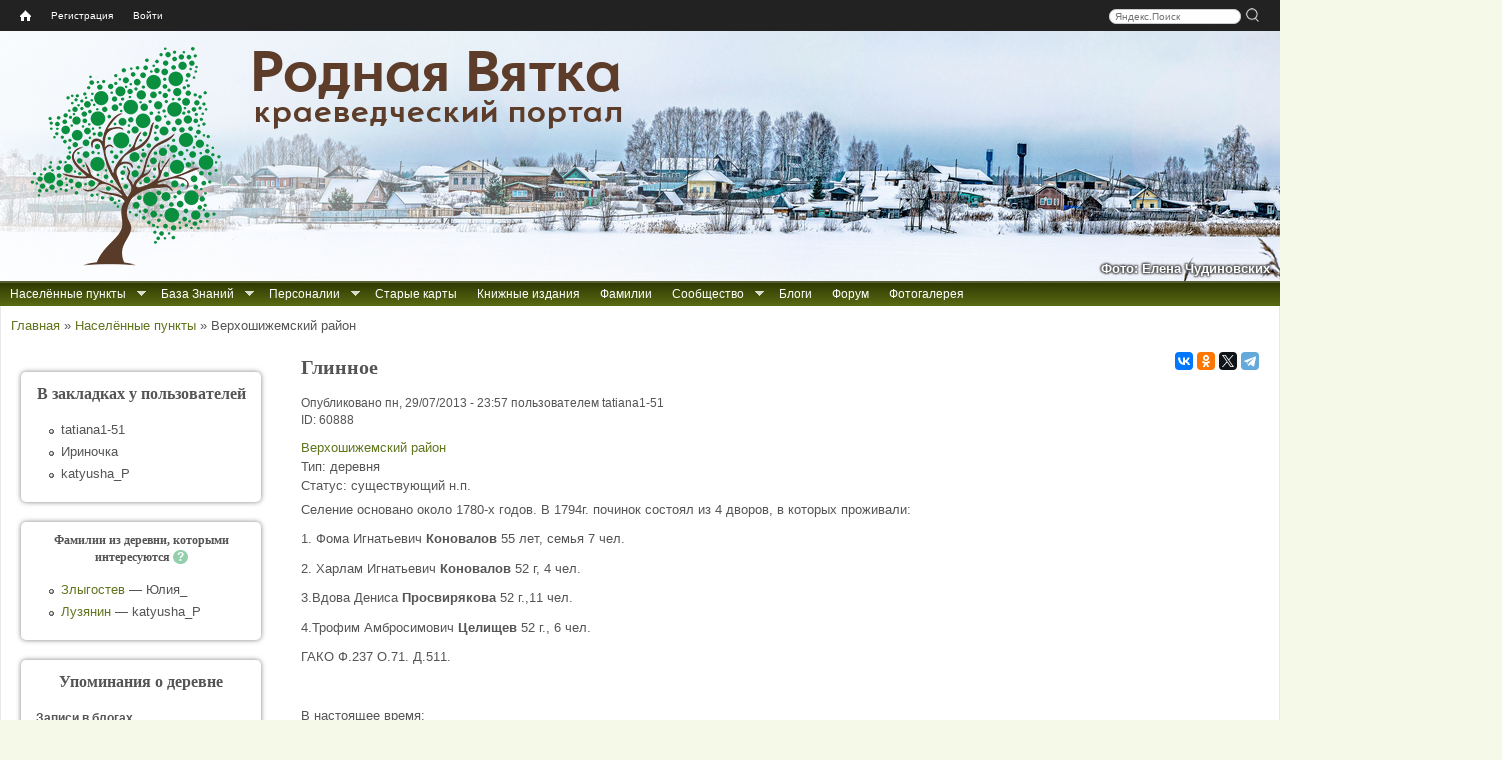

--- FILE ---
content_type: text/html; charset=utf-8
request_url: https://rodnaya-vyatka.ru/places/60888
body_size: 26400
content:
<!DOCTYPE html>
<html lang="ru">
<head>
  <meta http-equiv="Content-Type" content="text/html; charset=utf-8" />
<link rel="canonical" href="/places/60888" />
<link rel="shortcut icon" href="https://rodnaya-vyatka.ru/sites/default/files/favicon_2.ico" type="image/vnd.microsoft.icon" />
  <meta name="yandex" content="noyaca, noodp">
  <title>Глинное | Родная Вятка</title>
  <link type="text/css" rel="stylesheet" href="https://rodnaya-vyatka.ru/sites/default/files/css/css_xE-rWrJf-fncB6ztZfd2huxqgxu4WO-qwma6Xer30m4.css" media="all" />
<link type="text/css" rel="stylesheet" href="https://rodnaya-vyatka.ru/sites/default/files/css/css_vv4pljwlvwdCGPcixhZ126582XBUyQM6Fs-F_c0Bkt0.css" media="all" />
<link type="text/css" rel="stylesheet" href="https://rodnaya-vyatka.ru/sites/default/files/css/css_W_j1VfR1x_Imstb3SFQtq7K5vayF-OGoQi8_Al_qLgo.css" media="all" />
<link type="text/css" rel="stylesheet" href="https://rodnaya-vyatka.ru/sites/default/files/css/css_zNO0R0hglEBxEk4RlaGcqOA1Rl1Ij1ob9aFJRfy2tg0.css" media="all" />
<link type="text/css" rel="stylesheet" href="https://rodnaya-vyatka.ru/sites/default/files/css/css_y4ozkG7sYYa88e3b6zjwLlfKwI1iYxLCLRo3ujFSER0.css" media="all" />
<style media="all">
#header{background:url(/sites/all/themes/rvtheme/images/header/01_syrda-verhoshizh_2023-01-01_elena-chudinovskih.jpg) no-repeat scroll left top white;}

</style>
  <script src="/sites/all/modules/jquery_update/replace/jquery/1.8/jquery.min.js?v=1.8.3"></script>
<script src="/misc/jquery-extend-3.4.0.js?v=1.8.3"></script>
<script src="/misc/jquery-html-prefilter-3.5.0-backport.js?v=1.8.3"></script>
<script src="/misc/jquery.once.js?v=1.2"></script>
<script src="/misc/drupal.js?t6rdwh"></script>
<script src="/sites/all/modules/jquery_update/replace/ui/ui/minified/jquery.ui.core.min.js?v=1.10.2"></script>
<script src="/sites/all/modules/jquery_update/replace/ui/ui/minified/jquery.ui.widget.min.js?v=1.10.2"></script>
<script src="/sites/all/modules/jquery_update/replace/ui/ui/minified/jquery.ui.effect.min.js?v=1.10.2"></script>
<script src="/sites/all/modules/jquery_update/replace/ui/ui/minified/jquery.ui.button.min.js?v=1.10.2"></script>
<script src="/sites/all/modules/jquery_update/replace/ui/ui/minified/jquery.ui.mouse.min.js?v=1.10.2"></script>
<script src="/sites/all/modules/jquery_update/replace/ui/ui/minified/jquery.ui.draggable.min.js?v=1.10.2"></script>
<script src="/sites/all/modules/jquery_update/replace/ui/ui/minified/jquery.ui.position.min.js?v=1.10.2"></script>
<script src="/misc/ui/jquery.ui.position-1.13.0-backport.js?v=1.10.2"></script>
<script src="/sites/all/modules/jquery_update/replace/ui/ui/minified/jquery.ui.resizable.min.js?v=1.10.2"></script>
<script src="/sites/all/modules/jquery_update/replace/ui/ui/minified/jquery.ui.dialog.min.js?v=1.10.2"></script>
<script src="/misc/ui/jquery.ui.dialog-1.13.0-backport.js?v=1.10.2"></script>
<script src="/sites/all/modules/jquery_update/replace/ui/ui/minified/jquery.ui.effect-fade.min.js?v=1.10.2"></script>
<script src="/sites/all/modules/nice_menus/js/jquery.bgiframe.js?v=2.1"></script>
<script src="/sites/all/modules/nice_menus/js/jquery.hoverIntent.js?v=0.5"></script>
<script src="/sites/all/libraries/superfish/superfish.js?v=v1.4.8"></script>
<script src="/sites/all/modules/nice_menus/js/nice_menus.js?v=1.0"></script>
<script src="/sites/all/modules/jquery_update/replace/ui/external/jquery.cookie.js?v=67fb34f6a866c40d0570"></script>
<script src="/sites/all/modules/jquery_update/replace/misc/jquery.form.min.js?v=2.69"></script>
<script src="/misc/form-single-submit.js?v=7.103"></script>
<script src="/misc/form.js?v=7.103"></script>
<script src="/misc/ajax.js?v=7.103"></script>
<script src="/sites/all/modules/jquery_update/js/jquery_update.js?v=0.0.1"></script>
<script src="/sites/all/modules/comment_notify/comment_notify.js?t6rdwh"></script>
<script src="/sites/default/files/languages/ru_Hu8WxtvFWWaCq103AApoE_5tbijOAmkuPCx0W7qz45c.js?t6rdwh"></script>
<script src="/sites/all/libraries/colorbox/jquery.colorbox-min.js?t6rdwh"></script>
<script src="/sites/all/libraries/DOMPurify/purify.min.js?t6rdwh"></script>
<script src="/sites/all/modules/colorbox/js/colorbox.js?t6rdwh"></script>
<script src="/sites/all/modules/colorbox/js/colorbox_load.js?t6rdwh"></script>
<script src="/sites/all/modules/colorbox/js/colorbox_inline.js?t6rdwh"></script>
<script src="/sites/all/modules/zz_userbar/clickTip/clickTip.js?t6rdwh"></script>
<script src="/sites/all/modules/zz_userbar/js/colorbox_fix.js?t6rdwh"></script>
<script src="/sites/all/modules/zz_userbar/login/login.js?t6rdwh"></script>
<script src="https://api-maps.yandex.ru/2.1/?lang=ru-RU"></script>
<script src="/sites/all/modules/zz_ymap/zz_ymap.min.js?t6rdwh"></script>
<script src="/sites/all/modules/morecomments/morecomments.js?t6rdwh"></script>
<script src="/sites/all/modules/zz_okp/persons_in_place.js?t6rdwh"></script>
<script src="/misc/progress.js?v=7.103"></script>
<script src="/sites/all/modules/ajax_comments/ajax_comments.js?t6rdwh"></script>
<script src="/sites/all/modules/ctools/js/modal.js?t6rdwh"></script>
<script src="/sites/all/modules/zz_snmx/zz_snmx.js?t6rdwh"></script>
<script src="/sites/all/modules/zz_tickets/zz_tickets_modal.js?t6rdwh"></script>
<script src="/sites/all/modules/zz_search_place/tips-map/tips-map.js?t6rdwh"></script>
<script src="/sites/all/modules/zz_search_place/js/zz_search_place.js?t6rdwh"></script>
<script src="/misc/tableheader.js?t6rdwh"></script>
<script src="/sites/all/themes/rvtheme/share42/share42.js?t6rdwh"></script>
<script src="/sites/all/themes/rvtheme/copy_rv.js?t6rdwh"></script>
<script src="/sites/all/themes/rvtheme/dragscroll.js?t6rdwh"></script>
<script src="/sites/all/themes/rvtheme/rv_wheelzoom.js?t6rdwh"></script>
<script>
jQuery.extend(Drupal.settings, {"basePath":"\/","pathPrefix":"","setHasJsCookie":0,"ajaxPageState":{"theme":"rvtheme","theme_token":"JObY8iml67Iw26eF5sr9IYOBCSmARc7_zdIyS4DfVEQ","js":{"sites\/all\/modules\/jquery_update\/replace\/jquery\/1.8\/jquery.min.js":1,"misc\/jquery-extend-3.4.0.js":1,"misc\/jquery-html-prefilter-3.5.0-backport.js":1,"misc\/jquery.once.js":1,"misc\/drupal.js":1,"sites\/all\/modules\/comment_notify\/comment_notify.js":1,"public:\/\/languages\/ru_Hu8WxtvFWWaCq103AApoE_5tbijOAmkuPCx0W7qz45c.js":1,"sites\/all\/libraries\/colorbox\/jquery.colorbox-min.js":1,"sites\/all\/libraries\/DOMPurify\/purify.min.js":1,"sites\/all\/modules\/colorbox\/js\/colorbox.js":1,"sites\/all\/modules\/colorbox\/js\/colorbox_load.js":1,"sites\/all\/modules\/colorbox\/js\/colorbox_inline.js":1,"sites\/all\/modules\/zz_userbar\/clickTip\/clickTip.js":1,"sites\/all\/modules\/jquery_update\/replace\/ui\/ui\/minified\/jquery.ui.core.min.js":1,"sites\/all\/modules\/jquery_update\/replace\/ui\/ui\/minified\/jquery.ui.widget.min.js":1,"sites\/all\/modules\/jquery_update\/replace\/ui\/ui\/minified\/jquery.ui.effect.min.js":1,"sites\/all\/modules\/jquery_update\/replace\/ui\/ui\/minified\/jquery.ui.button.min.js":1,"sites\/all\/modules\/jquery_update\/replace\/ui\/ui\/minified\/jquery.ui.mouse.min.js":1,"sites\/all\/modules\/jquery_update\/replace\/ui\/ui\/minified\/jquery.ui.draggable.min.js":1,"sites\/all\/modules\/jquery_update\/replace\/ui\/ui\/minified\/jquery.ui.position.min.js":1,"misc\/ui\/jquery.ui.position-1.13.0-backport.js":1,"sites\/all\/modules\/jquery_update\/replace\/ui\/ui\/minified\/jquery.ui.resizable.min.js":1,"sites\/all\/modules\/jquery_update\/replace\/ui\/ui\/minified\/jquery.ui.dialog.min.js":1,"misc\/ui\/jquery.ui.dialog-1.13.0-backport.js":1,"sites\/all\/modules\/jquery_update\/replace\/ui\/ui\/minified\/jquery.ui.effect-fade.min.js":1,"sites\/all\/modules\/nice_menus\/js\/jquery.bgiframe.js":1,"sites\/all\/modules\/nice_menus\/js\/jquery.hoverIntent.js":1,"sites\/all\/libraries\/superfish\/superfish.js":1,"sites\/all\/modules\/nice_menus\/js\/nice_menus.js":1,"sites\/all\/modules\/jquery_update\/replace\/ui\/external\/jquery.cookie.js":1,"sites\/all\/modules\/jquery_update\/replace\/misc\/jquery.form.min.js":1,"misc\/form-single-submit.js":1,"misc\/form.js":1,"misc\/ajax.js":1,"sites\/all\/modules\/jquery_update\/js\/jquery_update.js":1,"sites\/all\/modules\/zz_userbar\/js\/colorbox_fix.js":1,"sites\/all\/modules\/zz_userbar\/login\/login.js":1,"https:\/\/api-maps.yandex.ru\/2.1\/?lang=ru-RU":1,"sites\/all\/modules\/zz_ymap\/zz_ymap.min.js":1,"sites\/all\/modules\/morecomments\/morecomments.js":1,"sites\/all\/modules\/zz_okp\/persons_in_place.js":1,"misc\/progress.js":1,"sites\/all\/modules\/ajax_comments\/ajax_comments.js":1,"sites\/all\/modules\/ctools\/js\/modal.js":1,"sites\/all\/modules\/zz_snmx\/zz_snmx.js":1,"sites\/all\/modules\/zz_tickets\/zz_tickets_modal.js":1,"sites\/all\/modules\/zz_search_place\/tips-map\/tips-map.js":1,"sites\/all\/modules\/zz_search_place\/js\/zz_search_place.js":1,"misc\/tableheader.js":1,"sites\/all\/themes\/rvtheme\/share42\/share42.js":1,"sites\/all\/themes\/rvtheme\/copy_rv.js":1,"sites\/all\/themes\/rvtheme\/dragscroll.js":1,"sites\/all\/themes\/rvtheme\/rv_wheelzoom.js":1},"jquery_version":"1.8","css":{"modules\/system\/system.base.css":1,"modules\/system\/system.menus.css":1,"modules\/system\/system.messages.css":1,"modules\/system\/system.theme.css":1,"misc\/ui\/jquery.ui.core.css":1,"misc\/ui\/jquery.ui.theme.css":1,"misc\/ui\/jquery.ui.button.css":1,"misc\/ui\/jquery.ui.resizable.css":1,"misc\/ui\/jquery.ui.dialog.css":1,"sites\/all\/modules\/comment_notify\/comment_notify.css":1,"modules\/comment\/comment.css":1,"modules\/field\/theme\/field.css":1,"modules\/node\/node.css":1,"modules\/user\/user.css":1,"sites\/all\/modules\/youtube\/css\/youtube.css":1,"modules\/forum\/forum.css":1,"sites\/all\/modules\/views\/css\/views.css":1,"sites\/all\/modules\/ckeditor\/css\/ckeditor.css":1,"sites\/all\/libraries\/colorbox\/example1\/colorbox.css":1,"sites\/all\/modules\/ctools\/css\/ctools.css":1,"sites\/all\/modules\/zz_block_info\/info_blocks.css":1,"sites\/all\/modules\/zz_userbar\/clickTip\/clickTip.css":1,"sites\/all\/modules\/zz_userbar\/ui-dialog.css":1,"sites\/all\/modules\/zz_ymap\/zz_ymap.css":1,"sites\/all\/modules\/morecomments\/morecomments.css":1,"sites\/all\/modules\/zz_okp\/persons_in_place.css":1,"sites\/all\/modules\/zz_userbar\/zz_userbar.css":1,"sites\/all\/modules\/zz_userbar\/login\/ui-login.css":1,"sites\/all\/modules\/nice_menus\/css\/nice_menus.css":1,"sites\/all\/themes\/rvtheme\/nice_menus\/nice_menus.css":1,"sites\/all\/modules\/ctools\/css\/modal.css":1,"sites\/all\/modules\/zz_snm1926\/zz_snm1926.css":1,"sites\/all\/modules\/zz_rosreestr\/zz_rosreestr.css":1,"sites\/all\/modules\/zz_snmx\/zz_snmx.css":1,"sites\/all\/modules\/zz_search_place\/tips-map\/tips-map.css":1,"sites\/all\/modules\/zz_search_place\/css\/zz_search_place.css":1,"sites\/all\/modules\/zz_tickets\/zz_tickets_modal.css":1,"sites\/all\/modules\/zz_refbook\/zz_refbook.css":1,"sites\/all\/modules\/zz_counter\/zz_counter.css":1,"sites\/all\/themes\/rvtheme\/css\/rvtheme.css":1,"sites\/all\/themes\/rvtheme\/css\/tabs.css":1,"sites\/all\/themes\/rvtheme\/css\/contextual-links.css":1,"0":1}},"colorbox":{"transition":"elastic","speed":"300","opacity":"0.85","slideshow":false,"slideshowAuto":true,"slideshowSpeed":"2500","slideshowStart":"start slideshow","slideshowStop":"stop slideshow","current":"{current} \u0438\u0437 {total}","previous":"\u00ab \u041d\u0430\u0437\u0430\u0434","next":"\u0412\u043f\u0435\u0440\u0451\u0434 \u00bb","close":"\u0417\u0430\u043a\u0440\u044b\u0442\u044c","overlayClose":true,"returnFocus":true,"maxWidth":"98%","maxHeight":"98%","initialWidth":"300","initialHeight":"250","fixed":true,"scrolling":false,"mobiledetect":true,"mobiledevicewidth":"480px","file_public_path":"\/sites\/default\/files","specificPagesDefaultValue":"admin*\nimagebrowser*\nimg_assist*\nimce*\nnode\/add\/*\nnode\/*\/edit\nprint\/*\nprintpdf\/*\nsystem\/ajax\nsystem\/ajax\/*"},"zz_ymap":{"tMaxZoom":"12","path":"sites\/all\/modules\/zz_ymap","deltas":{"60888":{"disableScrollZoom":1,"markers":{"type":"FeatureCollection","features":[{"type":"Feature","id":"60888","geometry":{"coordinates":["58.0498","49.3092"],"type":"Point"},"options":{"preset":"islands#redIcon"},"properties":{"pointScale":5,"pointColor":"rgba(255,0,0,0.7)"}}]},"maxZoom":18,"defaultZoom":"13","onlyVisibleOldmap":false,"oldmapListFreeze":true,"oldmapOnlyDetailed":true,"defaultCenter":["58.0498","49.3092"]}}},"morecomments_loaded_pages":[0],"nice_menus_options":{"delay":"400","speed":"fast"},"urlIsAjaxTrusted":{"\/places\/60888?destination=node\/60888":true},"CToolsModal":{"loadingText":"\u0417\u0430\u0433\u0440\u0443\u0437\u043a\u0430...","closeText":"\u0417\u0430\u043a\u0440\u044b\u0442\u044c \u041e\u043a\u043d\u043e","closeImage":"\u003Cimg typeof=\u0022foaf:Image\u0022 src=\u0022https:\/\/rodnaya-vyatka.ru\/sites\/all\/modules\/ctools\/images\/icon-close-window.png\u0022 alt=\u0022\u0417\u0430\u043a\u0440\u044b\u0442\u044c \u043e\u043a\u043d\u043e\u0022 title=\u0022\u0417\u0430\u043a\u0440\u044b\u0442\u044c \u043e\u043a\u043d\u043e\u0022 \/\u003E","throbber":"\u003Cimg typeof=\u0022foaf:Image\u0022 src=\u0022https:\/\/rodnaya-vyatka.ru\/sites\/all\/modules\/ctools\/images\/throbber.gif\u0022 alt=\u0022\u0417\u0430\u0433\u0440\u0443\u0437\u043a\u0430\u0022 title=\u0022\u0417\u0430\u0433\u0440\u0443\u0437\u043a\u0430...\u0022 \/\u003E"},"ctools-sample-style":{"modalSize":{"type":"fixed","width":780,"height":620,"addWidth":15,"addHeight":15},"modalOptions":{"opacity":0.5,"background-color":"#000"},"closeText":"\u0417\u0430\u043a\u0440\u044b\u0442\u044c","loadingText":"","animation":"fadeIn","modalTheme":"CToolsTicketsModal"}});
</script>
  <!--[if lt IE 9]><script src="//html5shim.googlecode.com/svn/trunk/html5.js"></script><![endif]-->
</head>
<body class="html not-front not-logged-in one-sidebar sidebar-first page-node page-node- page-node-60888 node-type-places" >
    <div class="page-container">
<div id="page">

  <nav id="user_bar" class="page clearfix">
    <div id="block-zz-userbar-userbar-block" class="block block-zz-userbar">
      
  <div class="block-content">
    <ul id="userbar-home"><li class="home"><a title="Главная" href="/"><span class="home-link">Home</span></a></li></ul><div id="search-box" style="float:right;"><div class="yandexform"><form action="/search" method="get"><input name="searchid" type="hidden" value="1840788"><input name="text" class="text" placeholder="Яндекс.Поиск">&nbsp;<input type="submit" class="submit" value="" title="Искать"></form></div></div><ul id="userbar-menu" class="nice-menu nice-menu-down">  <li><a href="/user/register">Регистрация</a></li>  <li><a href="/user" class="user-login">Войти</a></li></ul>  </div>
</div>
  </nav>

    <header id="header" class="clearfix">
      <div class="header-inner clearfix">
        <div id="branding">
                                    <div id="logo"><a href="/"><img src="https://rodnaya-vyatka.ru/sites/default/files/logo.png" alt="Главная страница" title="Главная страница"></a></div>
            <div id="site-name">Родная Вятка</div><div id="site-slogan">краеведческий портал</div>                  </div>
         <!-- /header region -->
      </div>
<div id="header-image-author">Фото: Елена Чудиновских</div>    </header> <!-- /header -->

  
      <div id="page-before-main">
        <nav id="before-main-nav" class="block block-nice-menus clearfix" style="float:left">
    <ul class="nice-menu nice-menu-down nice-menu-main-menu" id="nice-menu-1"><li class="item-1750 menu-1750 menuparent  menu-path-nolink odd "><a class="nolink" tabindex="0">Населённые пункты</a><ul><li class="item-11622 menu-11622 menu-path-places odd "><a href="/places">Искать по карте</a></li>
<li class="item-6086 menu-6086 menu-path---rodnaya-vyatkaru-place-search  even"><a href="//rodnaya-vyatka.ru/place-search">Искать по названию</a></li>
</ul></li>
<li class="item-1778 menu-1778 menuparent  menu-path-node-40544  even "><a href="/baza-znaniy" title="Все доступные на сайте проекта источники информации мы условно называем «Базой Знаний». Сюда относятся все списки населённых мест, данные Росреестра, переписей населения и пр.">База Знаний</a><ul><li class="item-12867 menu-12867 menu-path---rodnaya-vyatkaru-old-acts odd "><a href="//rodnaya-vyatka.ru/old-acts" title="База данных «Актовые материалы XVI-XVIII веков»">Актовые материалы XVI-XVIII веков</a></li>
<li class="item-11259 menu-11259 menu-path---rodnaya-vyatkaru-censuses  even "><a href="//rodnaya-vyatka.ru/censuses">Переписи и ревизии Вятского края</a></li>
<li class="item-12707 menu-12707 menu-path---rodnaya-vyatkaru-perepis-1897  odd "><a href="//rodnaya-vyatka.ru/perepis-1897" title="Указатель дел по переписи 1897 года">Перепись 1897 г. (указатель дел)</a></li>
<li class="item-12527 menu-12527 menu-path---rodnaya-vyatkaru-metriki  even "><a href="//rodnaya-vyatka.ru/metriki">Каталог метрических книг</a></li>
<li class="item-11241 menu-11241 menuparent  menu-path-nolink  odd "><a title="Сведения о сёлах, церквях, часовнях Вятского края" class="nolink" tabindex="0">Церковные приходы</a><ul><li class="item-11242 menu-11242 menu-path---rodnaya-vyatkaru-churches odd "><a href="//rodnaya-vyatka.ru/churches" title="Сводная информация о церквях и приходах">Сводная информация о церквях и приходах</a></li>
<li class="item-11624 menu-11624 menu-path---rodnaya-vyatkaru-churches-gram  even "><a href="//rodnaya-vyatka.ru/churches/gram">Храмозданные грамоты на построение церквей в Вятской епархии</a></li>
<li class="item-11253 menu-11253 menu-path---rodnaya-vyatkaru-churches-ve1872  odd "><a href="//rodnaya-vyatka.ru/churches/ve1872">Приходы Вятской епархии за 1872 г.</a></li>
<li class="item-11243 menu-11243 menu-path---rodnaya-vyatkaru-churches-ve1890  even "><a href="//rodnaya-vyatka.ru/churches/ve1890">Церкви и часовни Вятской епархии за 1890 г.</a></li>
<li class="item-11244 menu-11244 menu-path---rodnaya-vyatkaru-churches-ve1900e  odd "><a href="//rodnaya-vyatka.ru/churches/ve1900e">Сёла и храмы Вятской епархии. Начало ХХ века</a></li>
<li class="item-11245 menu-11245 menu-path---rodnaya-vyatkaru-churches-ve1912  even "><a href="//rodnaya-vyatka.ru/churches/ve1912">Приходы Вятской епархии за 1912 г.</a></li>
<li class="item-11246 menu-11246 menu-path---rodnaya-vyatkaru-churches-snm  odd "><a href="//rodnaya-vyatka.ru/churches/snm" title="Списки населённых мест по приходам на конец XIX-начало XX вв.">СНМ по приходам на кон. XIX-нач. XX вв.</a></li>
<li class="item-14271 menu-14271 menu-path---rodnaya-vyatkaru-churches-necropolis  even"><a href="//rodnaya-vyatka.ru/churches/necropolis">Материалы к «Русскому провинциальному некрополю». Вятская губерния</a></li>
</ul></li>
<li class="item-11824 menu-11824 menuparent  menu-path-nolink  even "><a class="nolink" tabindex="0">Вятская губерния</a><ul><li class="item-13397 menu-13397 menu-path---rodnaya-vyatkaru-snm1802 odd "><a href="//rodnaya-vyatka.ru/snm1802">Вятская губерния. СНМ-1802</a></li>
<li class="item-2730 menu-2730 menu-path---rodnaya-vyatkaru-snm1859  even "><a href="//rodnaya-vyatka.ru/snm1859" title="Список населённых мест Вятской губернии по сведениям 1859-73 гг.">Вятская губерния. СНМ-1859</a></li>
<li class="item-13046 menu-13046 menu-path---rodnaya-vyatkaru-matstat-vyatka  odd "><a href="//rodnaya-vyatka.ru/matstat-vyatka">Материалы по статистике Вятской губернии. Подворная опись 1884–1893 гг.</a></li>
<li class="item-11823 menu-11823 menu-path---rodnaya-vyatkaru-snm1905  even "><a href="//rodnaya-vyatka.ru/snm1905" title="СНМ Вятской губернии 1905 года">Вятская губерния. СНМ-1905</a></li>
<li class="item-14377 menu-14377 menu-path---rodnaya-vyatkaru-snm1911-nolinsk  odd "><a href="//rodnaya-vyatka.ru/snm1911-nolinsk" title="Список населённых мест Нолинского уезда 1911 г.">Нолинский уезд. СНМ-1911</a></li>
<li class="item-15038 menu-15038 menu-path---rodnaya-vyatkaru-snm1912-malmyzh  even "><a href="//rodnaya-vyatka.ru/snm1912-malmyzh" title="Статистический справочник по Малмыжскому уезду Вятской губернии (по данным 1911–1912 гг.)">Малмыжский уезд. Справочник 1911-1912 гг.</a></li>
<li class="item-8571 menu-8571 menu-path---rodnaya-vyatkaru-snm1926  odd "><a href="//rodnaya-vyatka.ru/snm1926" title="Перепись населения 1926 г. Список населённых мест Вятской губернии">Вятская губерния. СНМ-1926</a></li>
<li class="item-8222 menu-8222 menu-path-node-84006  even"><a href="/kvr" title="Книга Вятских Родов">Книга Вятских Родов</a></li>
</ul></li>
<li class="item-13027 menu-13027 menuparent  menu-path-nolink  odd "><a class="nolink" tabindex="0">Смежные губернии</a><ul><li class="item-11248 menu-11248 menu-path---rodnaya-vyatkaru-snm1859-vologda odd "><a href="//rodnaya-vyatka.ru/snm1859-vologda" title="Список населённых мест Вологодской губернии 1859 года">Вологодская губерния. СНМ-1859</a></li>
<li class="item-13058 menu-13058 menu-path---rodnaya-vyatkaru-snm1859-kazan  even "><a href="//rodnaya-vyatka.ru/snm1859-kazan">Казанская губерния. СНМ-1859</a></li>
<li class="item-13028 menu-13028 menu-path---rodnaya-vyatkaru-snm1869-perm  odd "><a href="//rodnaya-vyatka.ru/snm1869-perm" title="Список населённых мест Пермской губернии 1869 г.">Пермская губерния. СНМ-1869</a></li>
<li class="item-13057 menu-13057 menu-path---rodnaya-vyatkaru-snm1870-kostroma  even "><a href="//rodnaya-vyatka.ru/snm1870-kostroma">Костромская губерния. СНМ 1870-1872 гг.</a></li>
<li class="item-11783 menu-11783 menu-path---rodnaya-vyatkaru-snm1926-sevdv  odd"><a href="//rodnaya-vyatka.ru/snm1926-sevdv" title="Перепись населения 1926 г. Список населённых мест Северо-Двинской губернии">Сев.-Двинская губ. СНМ-1926</a></li>
</ul></li>
<li class="item-11799 menu-11799 menuparent  menu-path-nolink  even "><a class="nolink" tabindex="0">Кировская область</a><ul><li class="item-8577 menu-8577 menu-path---rodnaya-vyatkaru-snm1939 odd "><a href="//rodnaya-vyatka.ru/snm1939" title="Списки населённых мест по материалам Всесоюзной переписи населения 1939 года.">Кировская область и часть Архангельской области. СНМ-1939</a></li>
<li class="item-8229 menu-8229 menu-path---rodnaya-vyatkaru-snp1950-kirov  even "><a href="//rodnaya-vyatka.ru/snp1950-kirov" title="Список сельских пунктов Кировской области на 1 января 1950 года">Кировская область. СНП-1950</a></li>
<li class="item-8547 menu-8547 menu-path---rodnaya-vyatkaru-atd1978-kirov  odd "><a href="//rodnaya-vyatka.ru/atd1978-kirov" title="Административно-территориальное деление Кировской области на 1 июля 1978 г.">Кировская область. АТД-1978</a></li>
<li class="item-11817 menu-11817 menu-path---rodnaya-vyatkaru-vpn1989-kirov  even "><a href="//rodnaya-vyatka.ru/vpn1989-kirov" title="Список населённых пунктов Кировской области по данным Всесоюзной переписи населения 1989 года">Кировская область. Перепись 1989</a></li>
<li class="item-8553 menu-8553 menu-path---rodnaya-vyatkaru-atu1998-kirov  odd"><a href="//rodnaya-vyatka.ru/atu1998-kirov" title="Административно-территориальное устройство Кировской области на 1 июня 1998 года">Кировская область. АТУ-1998</a></li>
</ul></li>
<li class="item-13029 menu-13029 menuparent  menu-path-nolink  odd "><a class="nolink" tabindex="0">Удмуртия</a><ul><li class="item-11033 menu-11033 menu-path---rodnaya-vyatkaru-svao1924 odd "><a href="//rodnaya-vyatka.ru/svao1924" title="Список населенных мест Вотской АО 1924 г.">Вотская АО. СНМ-1924</a></li>
<li class="item-12888 menu-12888 menu-path---rodnaya-vyatkaru-snp1928-ural  even "><a href="//rodnaya-vyatka.ru/snp1928-ural" title="Список населённых пунктов Уральской области 1928 г.">Уральская область. СНП-1928</a></li>
<li class="item-8580 menu-8580 menu-path---rodnaya-vyatkaru-udmatd  odd"><a href="//rodnaya-vyatka.ru/udmatd" title="Списки населённых пунктов Удмуртской АО/АССР 1932-1989 гг.">Удмуртская АО/АССР. СНП 1932-1989</a></li>
</ul></li>
<li class="item-13030 menu-13030 menuparent  menu-path-nolink  even "><a class="nolink" tabindex="0">Марий Эл</a><ul><li class="item-13407 menu-13407 menu-path---rodnaya-vyatkaru-snm1925-marao odd "><a href="//rodnaya-vyatka.ru/snm1925-marao" title="Список селений Марийской автономной области с указанием количества жителей на 1 января 1925 г.">Марийская АО. СНМ-1925</a></li>
<li class="item-11268 menu-11268 menu-path---rodnaya-vyatkaru-maratd  even"><a href="//rodnaya-vyatka.ru/maratd" title="Административно-территориальное деление Марийской АССР">Марийская АССР. АТД 1952-1986 гг.</a></li>
</ul></li>
<li class="item-13031 menu-13031 menuparent  menu-path-nolink  odd "><a class="nolink" tabindex="0">Татарстан</a><ul><li class="item-13032 menu-13032 menu-path---rodnaya-vyatkaru-atd1930-tatar odd "><a href="//rodnaya-vyatka.ru/atd1930-tatar" title="Списки сельсоветов и населенных пунктов по районам ТАССР на 1930 год">Татарская АССР. СНП-1930</a></li>
<li class="item-11800 menu-11800 menu-path---rodnaya-vyatkaru-atd1948-tatar  even"><a href="//rodnaya-vyatka.ru/atd1948-tatar" title="Татарская АССР: Административно-территориальное деление на 1 января 1948 года">Татарская АССР. АТД-1948</a></li>
</ul></li>
<li class="item-13034 menu-13034 menuparent  menu-path-nolink  even "><a class="nolink" tabindex="0">Коми</a><ul><li class="item-11801 menu-11801 menu-path---rodnaya-vyatkaru-snm1930-priluz odd"><a href="//rodnaya-vyatka.ru/snm1930-priluz" title="Список населённых мест Коми области 1930 г. Прилузский район">Коми обл. Прилузский район. СНМ-1930</a></li>
</ul></li>
<li class="item-14321 menu-14321 menuparent  menu-path-nolink  odd "><a class="nolink" tabindex="0">Переписи населения СССР, РФ (по нескольким регионам)</a><ul><li class="item-14325 menu-14325 menuparent  menu-path-nolink odd "><a title="Всесоюзная перепись населения 1926 года" class="nolink" tabindex="0">Перепись 1926</a><ul><li class="item-14326 menu-14326 menu-path---rodnaya-vyatkaru-snm1926 odd "><a href="//rodnaya-vyatka.ru/snm1926" title="Перепись населения 1926 г. Список населённых мест Вятской губернии">Вятская губерния</a></li>
<li class="item-14327 menu-14327 menu-path---rodnaya-vyatkaru-snm1926-sevdv  even"><a href="//rodnaya-vyatka.ru/snm1926-sevdv" title="Перепись населения 1926 года. Списки населенных пунктов Лальского, Подосиновского и Опаринского районов">Северо-Двинская губерния (часть)</a></li>
</ul></li>
<li class="item-14328 menu-14328 menu-path---rodnaya-vyatkaru-snm1939  even "><a href="//rodnaya-vyatka.ru/snm1939" title="Всесоюзная перепись населения 1939 года">Перепись 1939</a></li>
<li class="item-15029 menu-15029 menu-path---rodnaya-vyatkaru-perepis1959  odd "><a href="//rodnaya-vyatka.ru/perepis1959" title="Всесоюзная перепись населения 1959 года">Перепись 1959</a></li>
<li class="item-14379 menu-14379 menu-path---rodnaya-vyatkaru-perepis1970  even "><a href="//rodnaya-vyatka.ru/perepis1970" title="Всесоюзная перепись населения 1970 года">Перепись 1970</a></li>
<li class="item-14322 menu-14322 menu-path---rodnaya-vyatkaru-perepis1979  odd "><a href="//rodnaya-vyatka.ru/perepis1979" title="Всесоюзная перепись населения 1979 года">Перепись 1979</a></li>
<li class="item-14323 menu-14323 menu-path---rodnaya-vyatkaru-vpn1989-kirov  even "><a href="//rodnaya-vyatka.ru/vpn1989-kirov" title="Всесоюзная перепись населения 1989 г.">Перепись 1989 (Кировская область)</a></li>
<li class="item-12999 menu-12999 menu-path---rodnaya-vyatkaru-perepis2002  odd "><a href="//rodnaya-vyatka.ru/perepis2002" title="Всероссийская перепись населения 2002 года">Перепись 2002</a></li>
<li class="item-8275 menu-8275 menu-path---rodnaya-vyatkaru-perepis2010  even"><a href="//rodnaya-vyatka.ru/perepis2010" title="Всероссийская перепись населения 2010 г.">Перепись 2010</a></li>
</ul></li>
<li class="item-13033 menu-13033 menuparent  menu-path-nolink  even"><a class="nolink" tabindex="0">Прочие реестры нас. пунктов</a><ul><li class="item-8264 menu-8264 menu-path---rodnaya-vyatkaru-rosreestr odd "><a href="//rodnaya-vyatka.ru/rosreestr" title="Государственный каталог географических названий (АГКГН)">АГКГН (Росреестр)</a></li>
<li class="item-13000 menu-13000 menu-path---rodnaya-vyatkaru-oktmo  even"><a href="//rodnaya-vyatka.ru/oktmo" title="Общероссийский классификатор территорий муниципальных образований">ОКТМО</a></li>
</ul></li>
</ul></li>
<li class="item-10573 menu-10573 menuparent  menu-path-nolink  odd "><a class="nolink" tabindex="0">Персоналии</a><ul><li class="item-11109 menu-11109 menu-path---rodnaya-vyatkaru-persons odd "><a href="//rodnaya-vyatka.ru/persons">Персоналии</a></li>
<li class="item-11110 menu-11110 menu-path---rodnaya-vyatkaru-kniga-pamyati  even "><a href="//rodnaya-vyatka.ru/kniga-pamyati">Книга Памяти ВОВ</a></li>
<li class="item-11149 menu-11149 menu-path---rodnaya-vyatkaru-dobl-trud  odd "><a href="//rodnaya-vyatka.ru/dobl-trud" title="Списки лиц, награждённых медалью «За доблестный труд в ВОВ 1941-1945 гг.» (Удмуртия)">Списки награждённых за доблестный труд в ВОВ (Удмуртия)</a></li>
<li class="item-11111 menu-11111 menu-path---rodnaya-vyatkaru-kp-repres  even "><a href="//rodnaya-vyatka.ru/kp-repres">Книга памяти жертв политрепрессий</a></li>
<li class="item-10574 menu-10574 menu-path---rodnaya-vyatkaru-vyatka-in-ufa  odd"><a href="//rodnaya-vyatka.ru/vyatka_in_ufa">Вятские в метриках Уфимской губернии</a></li>
</ul></li>
<li class="item-2615 menu-2615 menu-path-oldmaps  even "><a href="/oldmaps" title="Сборник старых карт">Старые карты</a></li>
<li class="item-1754 menu-1754 menu-path-books  odd "><a href="/books" title="Сборник книжных изданий">Книжные издания</a></li>
<li class="item-1158 menu-1158 menu-path-families  even "><a href="/families">Фамилии</a></li>
<li class="item-1779 menu-1779 menuparent  menu-path-nolink  odd "><a class="nolink" tabindex="0">Сообщество</a><ul><li class="item-8782 menu-8782 menu-path-ticket-add odd "><a href="/ticket/add">Обратная связь</a></li>
<li class="item-1780 menu-1780 menu-path-node-1392  even "><a href="/terms_of_use">Соглашение</a></li>
<li class="item-6077 menu-6077 menu-path-node-64407  odd "><a href="/smi-o-proekte">СМИ о проекте</a></li>
<li class="item-4038 menu-4038 menu-path-help  even"><a href="/help">Справка</a></li>
</ul></li>
<li class="item-1858 menu-1858 menu-path-blog  even "><a href="/blog">Блоги</a></li>
<li class="item-1094 menu-1094 menu-path-forum  odd "><a href="/forum">Форум</a></li>
<li class="item-13038 menu-13038 menu-path---rodnaya-vyatkaru-photogallery  even"><a href="//rodnaya-vyatka.ru/photogallery" title="Фотогалерея населённых пунктов">Фотогалерея</a></li>
</ul>
  </nav>
    </div>
  
  <div id="breadcrumb-messages-section">
    <h2 class="element-invisible">Вы здесь</h2><div class="breadcrumb" xmlns:v="http://rdf.data-vocabulary.org/#"><span class="inline odd first" typeof="v:Breadcrumb"><a href="https://rodnaya-vyatka.ru/" rel="v:url" property="v:title">Главная</a></span> <span class="delimiter">»</span> <span class="inline even" typeof="v:Breadcrumb"><a href="https://rodnaya-vyatka.ru/places" rel="v:url" property="v:title">Населённые пункты</a></span> <span class="delimiter">»</span> <span class="inline odd last" typeof="v:Breadcrumb">Верхошижемский район</span></div>      </div>
  <div id="page-main">
    <!-- <div id="page-main-inner"> -->

<!-- Three column 3x33 Gpanel -->

      <div id="page-content">
        <div id="page-content-inner">
          <section id="page-block-inner">
                                                              <div class="clearfix">
                <script src="//yastatic.net/es5-shims/0.0.2/es5-shims.min.js"></script>
<script src="//yastatic.net/share2/share.js" async="async"></script>
<div class="ya-share2" data-services="vkontakte,odnoklassniki,gplus,twitter,telegram" data-size="s" data-counter=""></div>
                <h1 id="page-title" style="float: left;">
                Глинное                </h1>
              </div>
                                                                        <div id="block-user-login" class="block block-user">
  <div class="content">
    <form action="/places/60888?destination=node/60888" method="post" id="user-login-form" accept-charset="UTF-8"><div><div class="form-item form-type-textfield form-item-name">
  <label for="edit-name">Имя пользователя <span class="form-required" title="Обязательно для заполнения.">*</span></label>
 <input type="text" id="edit-name" name="name" value="" size="15" maxlength="60" class="form-text required" />
</div>
<div class="form-item form-type-password form-item-pass">
  <label for="edit-pass">Пароль <span class="form-required" title="Обязательно для заполнения.">*</span></label>
 <input type="password" id="edit-pass" name="pass" size="15" maxlength="128" class="form-text required" />
</div>
<ul><li><a href="/user/register" title="Регистрация">Регистрация</a></li>
<li><a href="/user/password" title="Запросить новый пароль по электронной почте.">Забыли пароль?</a></li>
</ul><input type="hidden" name="form_build_id" value="form-fLu8MECHtUu2JDWW7k46Rv55Wap-YyfbIKf1GzBhbms" />
<input type="hidden" name="form_id" value="user_login_block" />
<div class="form-actions form-wrapper" id="edit-actions"><input type="submit" id="edit-submit" name="op" value="Войти" class="form-submit" /></div></div></form>  </div>
</div>
<div id="block-system-main" class="block block-system">
      
      <article id="node-60888" class="node node-places clearfix" about="/places/60888" typeof="sioc:Item foaf:Document">
  
      <span property="dc:title" content="Глинное" class="rdf-meta element-hidden"></span><span property="sioc:num_replies" content="12" datatype="xsd:integer" class="rdf-meta element-hidden"></span>
      <div class="submitted">
      <span property="dc:date dc:created" content="2013-07-29T23:57:20+04:00" datatype="xsd:dateTime" rel="sioc:has_creator">Опубликовано пн, 29/07/2013 - 23:57 пользователем <span class="username" xml:lang="" about="/users/tatiana1-51" typeof="sioc:UserAccount" property="foaf:name" datatype="">tatiana1-51</span></span>      <br><span>ID: 60888</span>    </div>
  
  <div class="node-content">
    <div class="field-places-rayon">
    <div class="field-item"><a href="/districts/verhoshizhemskiy-rayon">Верхошижемский район</a></div>
</div>
<div class="field-type-place">
  <span class="field-label">Тип:</span>  <span class="field-item">деревня</span>
</div>
<div class="field-place-status">
  <span class="field-label">Статус:</span>  <span class="field-item">существующий н.п.</span>
</div>
<div class="field-place-description">
    <div class="field-item"><p>Селение основано около 1780-х годов. В 1794г. починок состоял из 4 дворов, в которых проживали:</p>
<p>1. Фома Игнатьевич <strong>Коновалов</strong> 55 лет, семья 7 чел.</p>
<p>2. Харлам Игнатьевич <strong>Коновалов</strong> 52 г, 4 чел.</p>
<p>3.Вдова Дениса <strong>Просвирякова</strong> 52 г.,11 чел.</p>
<p>4.Трофим Амбросимович <strong>Целищев</strong> 52 г., 6 чел.</p>
<p>ГАКО Ф.237 О.71. Д.511.</p>
<p> </p>
<p>В настоящее время:</p>
<p><strong><em>Д. Глинное.</em></strong> Верхошижемский район, Угорское сельское поселение.</p>
<p>ВПН 2010- нет жителей</p>
<p> </p>
</div>
</div>
<div class="field-locations">
  <div class="field-label">Местоположение:</div>  <div class="field-item">  <div id="ymap_60888_wrap" class="ymap-wrap" style="width: 100%;height: 500px;">
    <div class="ymap_ctrl_display" style="display: none;"><div class="ymap_ctrl_str">Чтобы изменить масштаб, прокручивайте карту, удерживая клавишу Ctrl.</div></div>
    <div id="ymap_60888" class="conteiner-map">

      <div class="oldmaps-list-wrap">
        <div class="oldmaps-list-button">
          <div class="pointer"></div>
          Старые карты
        </div>
        <div class="oldmaps-list-outer">
          <ul class="oldmaps-type-selector">
            <li id="ymap_60888_detailed" class="detailed">Подробные</li>
            <li id="ymap_60888_overview" class="overview">Обзорные</li>
          </ul>
          <ul class="oldmaps-list" class="dropdown hide-unvisible"></ul>
          <div id="help-button-outer"><span class="help-button" for="starye-karty">?</span></div>
          <div class="oldmaps-list-hidden-info" style="display: none;"></div>
        </div>
      </div>

      <div class="cross-hair" style="display: none;"></div>
      <div class="mini-map-inner hide-mini-map"><div class="mini-map-wrap"><div id="ymap_60888_mini-map" class="mini-map" style="display: none;">
        <div class="cross-hair"></div>
      </div></div></div>

    </div>
    <ul class="ymap-message"></ul>
  </div></div>
</div>
<div class="field-place-locations-inaccurate">
    </div>
<div class="field-place-images">
    <h2>Изображения</h2>
  <figure class="field-item"><a href="https://rodnaya-vyatka.ru/sites/default/files/filebrowser/user_147/place/3.jpg"><img typeof="foaf:Image" src="https://rodnaya-vyatka.ru/sites/default/files/styles/medium/public/filebrowser/user_147/place/3.jpg?itok=kF-SU5xf" width="220" height="165" alt="former_settlement" title="д. Глинное, 08.06.2014. Автор - Дмитрий Широков " /></a><figcaption>д. Глинное, 08.06.2014. Автор - Дмитрий Широков </figcaption></figure>
</div>
<div class="field-snm">
  <h2>Сведения из списков населённых мест и переписей населения</h2><div style="padding: 8px;background: rgb(245, 249, 232);border-radius: 7px;">Ниже представлены данные из справочников, размещённых на нашем сайте в разделе <a href="/baza-znaniy" target="_blank">«База Знаний»</a>. Привязку записей из источников к страницам населённых пунктов выполняют пользователи портала. В случае обнаружения неточностей, просим оставить комментарий или направить уведомление на <a href="/ticket/add" target="_blank">форму обратной связи</a>.</div><hr><div style="display: flex; justify-content: space-between; align-items: center;"><h3>Список населённых мест Вятской губернии 1802 г.</h3><a href="/snm1802" style="font-style:italic;">Перейти к разделу</a></div><div id="snmx_snm1802_places_table"><table class="sticky-enabled">
 <thead><tr><th style="font-size:12px;">№ (код)</th><th></th><th style="font-size:12px;">Тип <span class="tip"><a tabindex="1" ><i>?</i></a><span class="answer-left"><p>Тип населённого места:<br>д. - деревня<br>п. - починок<br>з. - заимочка или заимище<br>с. - село</p><p>Типы приведены в том виде, в каком они есть в документе.</p><p>Текст, выделенный курсивом, взят из группирующего заголовка ("починки", "деревни", "заимища") или из предыдущей строки.</p><p>В отдельный случаях тип нас. места восстановлен по данным ревизских сказок, в этом случае текст взят в [квадратные] скобки.</p></span></span></th><th style="font-size:12px;">Название <span class="tip"><a tabindex="1" ><i>?</i></a><span class="answer-left">Название населённого места указано в том падеже, в каком оно приводится в документе:<ul><li>в именительном: деревня Ивановская, починок Петровской<li>в родительном: деревни Ивановской, починка Петровскаго<li>в предложном: (в) деревне Ивановской, (в) починке Петровском.</ul></span></span></th><th style="font-size:12px;">Округа</th><th style="font-size:12px;">Волость</th><th style="font-size:12px;">Разряд <span class="tip"><a tabindex="1" ><i>?</i></a><span class="answer-left"><p>Сословно-национальная принадлежность крестьян: черносошных, экономических, ланцов (ландмилицких), половников, ясашных (крестьян, татар, отяков, черемис), служилых, помещичьих и др.</p><p>Разряд приведен согласно источнику, в основном, в родительном падеже.</p><p>Текст, выделенный курсивом, взят из группирующего заголовка, итогов или определён по контексту.<br/><br/>В отдельных случаях разряд восстановлен по данным ревизских сказок, в этом случае текст взят в [квадратные] скобки.</p></span></span></th><th style="font-size:12px;">Душ муж. пола <span class="tip"><a tabindex="1" ><i>?</i></a><span class="answer-left">По 5-й ревизии 1795 года.</span></span></th><th style="font-size:12px;">Дворов</th><th style="font-size:12px;">Источник</th><th style="text-align:center;"><span class="tip"><a tabindex="1" ><i>?</i></a><span class="answer-left">Посмотреть сканы листов дела.</span></span></th> </tr></thead>
<tbody>
 <tr class="odd" style=""><td class=""><nobr><a href="/snm1802/search?id_place=0206047">0206047</a></nobr></td><td></td><td style="" class=""><i>в п.</i></td><td style="" class="">Глинном</td><td class="" rowspan="1"><a href="/snm1802/district/02">Орловская округа</a></td><td class="" rowspan="1"><a href="/snm1802/volost/0206">Илганская волость</a></td><td style="" class=""><i>черносошных</i></td><td style="" class="">13</td><td style="" class="">6</td><td style="">1, л. 78 об.</td><td style="text-align:center;"><a href="/snm1802/pages/140" title="Просмотр документа" target="_blank"><img src="/sites/all/themes/rvtheme/images/icons/book_page.png" class="rv-small-button" /></a></td> </tr>
</tbody>
</table>
</div><div style="padding-left:5px;"><small>Источник: 1. <a href="/snm1802/pages/source/1">ЦГАКО. Ф. 538. Оп. 22. Ед. хр. 48.</a></small></div><hr><div style="display: flex; justify-content: space-between; align-items: center;"><h3>Список населённых мест Вятской губернии 1859-1873 гг.</h3><a href="/snm1859" style="font-style:italic;">Перейти к разделу</a></div><table class="sticky-enabled">
 <thead><tr><th>№</th><th></th><th>Название</th><th>Тип</th><th>Положение</th><th>Уезд и стан</th><th>Местность</th><th>От уезд. города</th><th>От стан. кварт.</th><th>Дворов</th><th>Мужчин</th><th>Женщин</th><th>Всего жителей</th><th>Информация</th><th style="text-align:center;"><span class="tip"><a tabindex="1" ><i>?</i></a><span class="answer-left">Посмотреть скан документа</span></span></th> </tr></thead>
<tbody>
 <tr class="odd"><td><a href="/snm1859/search?id_place=10183">10183</a></td><td></td><td style="max-width:300px;">Глинный</td><td>поч. каз.</td><td>при безымянном ключе</td><td><small><a href="/snm1859/orlovskiy-uezd">Орловский уезд</a>,<br/>Стан 1</small></td><td style="max-width:300px;"><small><a href="/snm1859/orlovskiy-uezd/locality-161">По правую сторону Старой Нолинско-Орловской торговой дороги</a></small></td><td>70</td><td>14</td><td>10</td><td>47</td><td>46</td><td>93</td><td style="max-width:300px;"><small></small></td><td><a href="/snm1859/pages/484" title="Cтраница № 484"><img src="/sites/all/themes/rvtheme/images/icons/book_page.png" class="rv-small-button" /></a></td> </tr>
</tbody>
</table>
<div style="padding-left:5px;"><small>Источник: Вятская губерния. Список населенных мест по сведениям 1859-1873 годов. СПб, 1876</small></div><hr><div style="padding:5px;float:left;"><a href="/kvr" target="_blank"><img src="/sites/default/files/images/kvr_1891/kvr_logo.png" alt="Книга Вятских родов" width="60" height="60"></a></div><div style="display: flex; justify-content: space-between; align-items: center;"><h3>«Книга Вятских Родов» В. А. Старостина. Реестр селений на 1891 год</h3><a href="/kvr" style="font-style:italic;">Перейти к разделу</a></div><div style="font-style:italic;margin-left:0.6em;">Авторский справочник, основанный на архивных документах переписи домохозяев 1891 года и других источниках.</div><table><tr><th>№</th><th></th><th>Название селения</th><th>Губерния, Уезд, Волость, Общество</th><th>Приход</th><th>Река</th><th>Семей</th><th>Жителей</th><th>Промысел или занятие</th></tr><tr class="odd"><td><a href="/kvr/places/70605/12252">12252</a></td><td></td><td>Глинное; Глинята</td><td>Вятская губерния, <a href="/kvr/places/7">Орловский уезд</a>, <br/><a href="/kvr/places/706">Желтопесковская волость</a>, <a href="/kvr/places/70605">Захаровское общество</a></td><td><a href="/kvr/churches/7405">с. Желто-Песковское, Богородицкая ц.</a></td><td>Сырда → Быстрица</td><td>12</td><td>87</td><td>рогожник; кузнец</td></tr><tr class="even"><td colspan="9" style="padding-top:6px;padding-bottom:6px;"><div style="display:table-cell;width:130px;"><strong>Рода</strong>, число семей: </div><div style="display:table-cell;"><div style="display:inline-block;width:150px;"><a href="/kvr/families/569">Бажин</a> &mdash; 1&nbsp;<a target="_blank" href="http://www.herzenlib.ru/kniga/reestr/jkr.php?id=1772"><img src="/sites/default/files/images/kvr_1891/jkr_add.png"  title="Записаться в Живую Книгу Родов"/></a></div><div style="display:inline-block;width:150px;"><a href="/kvr/families/7165">Лузянин</a> &mdash; 2&nbsp;<a target="_blank" href="http://www.herzenlib.ru/kniga/reestr/jkr.php?id=30241"><img src="/sites/default/files/images/kvr_1891/jkr_add.png"  title="Записаться в Живую Книгу Родов"/></a></div><div style="display:inline-block;width:150px;"><a href="/kvr/families/10293">Просвиряков</a> &mdash; 5&nbsp;<a target="_blank" href="http://www.herzenlib.ru/kniga/reestr/jkr.php?id=44973"><img src="/sites/default/files/images/kvr_1891/jkr_add.png"  title="Записаться в Живую Книгу Родов"/></a></div><div style="display:inline-block;width:150px;"><a href="/kvr/families/13780">Целищев</a> &mdash; 1&nbsp;<a target="_blank" href="http://www.herzenlib.ru/kniga/reestr/jkr.php?id=59545"><img src="/sites/default/files/images/kvr_1891/jkr_add.png"  title="Записаться в Живую Книгу Родов"/></a></div><div style="display:inline-block;width:150px;"><a href="/kvr/families/13861">Чайкин</a> &mdash; 3&nbsp;<a target="_blank" href="http://www.herzenlib.ru/kniga/reestr/jkr.php?id=59745"><img src="/sites/default/files/images/kvr_1891/jkr_add.png"  title="Записаться в Живую Книгу Родов"/></a></div></div></td></tr><td colspan="9"><div style="display:table-cell;width:130px;"><em><strong>Примечания:</strong></em></div><div style="display:table-cell;"><em>Для просмотра полной информации из «Книги Вятских Родов» щелкните по № селения. <br/>Значок <img src="/sites/default/files/images/kvr_1891/jkr_add.png"  title="Записаться в Живую Книгу Родов"/> - запись в «Живую Книгу Родов» (на сайте <a href="http://www.herzenlib.ru/kniga/" rel="nofollow" target="_blank">http://www.herzenlib.ru/kniga/</a>)</em></div></td></tr></table><hr><div style="display: flex; justify-content: space-between; align-items: center;"><h3> Материалы по статистике Вятской губернии. Подворная опись 1884-1893 гг.
</h3><a href="/matstat-vyatka" style="font-style:italic;">Перейти к разделу</a></div><p style="font-style:italic;margin-left:0.6em;">Подробные статистические данные о населении и хозяйстве доступны в виде сканов (для просмотра нажмите на номер страницы в графе «Источник»).</p><div id="snmx_matstat-vyatka_places_table"><table class="sticky-enabled">
 <thead><tr><th style="font-size:12px;">№ (код)</th><th></th><th style="font-size:12px;">Тип</th><th style="font-size:12px;">Название</th><th style="font-size:12px;">Уезд</th><th style="font-size:12px;">Волость, Общество (район)</th><th style="font-size:12px;">Дворов</th><th style="font-size:12px;">Обоего пола</th><th style="font-size:12px;">Год переписи</th><th style="text-align:center;"><span class="tip"><a tabindex="1" ><a href="/" id="snmx-extra-12-all-show">[-]</a></a><span class="answer-left">Дополнительная информация (показать/скрыть)</span></span></th><th style="font-size:12px;">Источник <span class="tip"><a tabindex="1" ><i>?</i></a><span class="answer-left">По ссылке доступен просмотр сканов. В книге доступна дополнительная статистическая информация: возрастная структура населения, рабочая сила, грамотность, промыслы, скотоводство, земельные ресурсы, аренда и кредит, способы обработки земли. Объём информации отличается в зависимости от уезда.</span></span></th> </tr></thead>
<tbody>
 <tr class="odd" style=""><td class=""><nobr><a href="/matstat-vyatka/search?id_place=07060504">07060504</a></nobr></td><td></td><td style="" class="">починок</td><td style="" class="">Глинное (д. Глинное, Глинята)</td><td class="" rowspan="1"><a href="/matstat-vyatka/uezd/07">Орловский уезд</a></td><td class="" rowspan="1"><a href="/matstat-vyatka/volost/0706">Желтопесковская волость</a>, <a href="/matstat-vyatka/community/070605">Общество Захаровское</a></td><td style="" class="">14</td><td style="" class="">87</td><td style="">1885</td><td style="text-align:center;" class=""><a href="/" id="snmx-extra-12-07060504-show">[-]</a></td><td style=""><a href="/matstat-vyatka/pages/1155" title="Просмотр документа" target="_blank">1, табл. 1, с. 248—249</a></td> </tr>
 <tr class="odd snmx-extra-12-07060504" style="display:;"><td colspan="2"></td><td colspan="4" style="font-size:12px;vertical-align:middle;"><div style="max-width:600px;padding-top:5px;"><div style="display:inline-block;font-style:italic;width:70%">Сословие (разряд)</div><div style="display:inline-block;font-style:italic;width:30%">Народность</div></div></td><td></td><td></td><td></td><td></td><td></td> </tr>
 <tr class="odd snmx-extra-12-07060504" style="display:;"><td></td><td></td><td colspan="4" class="snmx-details-cell"><div style="max-width:600px;"><div style="display:inline-block;width:70%"><a href="/matstat-vyatka/search?details%3Aclass=%D0%B3%D0%BE%D1%81%D1%83%D0%B4%D0%B0%D1%80%D1%81%D1%82%D0%B2%D0%B5%D0%BD%D0%BD%D1%8B%D0%B5%20%D0%BA%D1%80%D0%B5%D1%81%D1%82%D1%8C%D1%8F%D0%BD%D0%B5">государственные крестьяне</a></div><div style="display:inline-block;width:30%"><a href="/matstat-vyatka/search?details%3Aethnos=%D1%80%D1%83%D1%81%D1%81%D0%BA%D0%B8%D0%B5">русские</a></div></div></td><td class="snmx-details-cell">14</td><td class="snmx-details-cell">87</td><td></td><td></td><td></td> </tr>
 <tr class="odd snmx-extra-12-07060504" style="height:5px;display:;"><td></td><td></td><td></td><td></td><td></td><td></td><td></td><td></td><td></td><td></td><td></td> </tr>
</tbody>
</table>
</div><div style="padding-left:5px;"><small>Источник: 1. <a href="/matstat-vyatka/pages/source/32">Материалы по статистике Вятской губернии. Т. 3. Орловский уезд. Ч. 2. Подворная опись. - Вятка, 1886</a>.</small></div><hr><div style="display: flex; justify-content: space-between; align-items: center;"><h3>Список населённых мест Вятской губернии 1905 г.</h3><a href="/snm1905" style="font-style:italic;">Перейти к разделу</a></div><div id="snmx_snm1905_places_table"><table class="sticky-enabled">
 <thead><tr><th style="font-size:12px;">№ (код)</th><th></th><th style="font-size:12px;">Тип</th><th style="font-size:12px;">Название</th><th style="font-size:12px;">Уезд</th><th style="font-size:12px;">Волость</th><th style="font-size:12px;">Дворов</th><th style="font-size:12px;">Мужчин</th><th style="font-size:12px;">Женщин</th><th style="font-size:12px;">Всего жителей</th><th style="font-size:12px;">Источник</th><th style="text-align:center;"><span class="tip"><a tabindex="1" ><i>?</i></a><span class="answer-left">Просмотреть скан документа</span></span></th> </tr></thead>
<tbody>
 <tr class="odd" style=""><td class=""><nobr><a href="/snm1905/search?id_place=073245">073245</a></nobr></td><td></td><td style="" class="">починок</td><td style="" class="">Глинный (Глинное)</td><td class="" rowspan="1"><a href="/snm1905/uezd/07">Орловский уезд</a></td><td class="" rowspan="1"><a href="/snm1905/volost/0729">Желтопесковская волость</a></td><td style="" class="">15</td><td style="" class="">47</td><td style="" class="">51</td><td style="" class="">98</td><td style="">1, л. 604</td><td style="text-align:center;"><a href="/snm1905/pages/644" title="Просмотр документа" target="_blank"><img src="/sites/all/themes/rvtheme/images/icons/book_page.png" class="rv-small-button" /></a></td> </tr>
</tbody>
</table>
</div><div style="padding-left:5px;"><small>Источник: 1. <a href="/snm1905/pages/source/7">ЦГАКО. Ф. 574. Оп. 2. Ед. хр. 617/7.</a></small></div><hr><div style="display: flex; justify-content: space-between; align-items: center;"><h3>Списки населённых мест по церковным приходам на конец XIX - начало XX вв.</h3><a href="/churches/snm" style="font-style:italic;">Перейти к разделу</a></div><table class="sticky-enabled">
 <thead><tr><th>№ (код)</th><th></th><th>Тип</th><th>Название</th><th>Уезд</th><th>Приход</th><th>Год</th> </tr></thead>
<tbody>
 <tr class="odd"><td><a href="/churches/snm/search_places?id_place=248001">248001</a></td><td></td><td>починок</td><td>Глинный</td><td><a href="/churches/snm/uezd/108">Орловский уезд</a><br/>3-й благочиннический округ</td><td><a href="/churches/snm/parish/248">с. Желтопесковское, Богородицкая церковь</a></td><td>1915</td> </tr>
 <tr class="odd"><td></td><td></td><td colspan="5"><small>По данным: Клировые ведомости за 1915 г. (ГАКО ф. 237, оп. 70, д. 1075, 1260)<br/>Справочник по составу приходов церквей Орловского уезда на 1915 г. КОГКУ «ГАКО». Киров, 2012</small></td> </tr>
</tbody>
</table>
<hr><div style="display: flex; justify-content: space-between; align-items: center;"><h3>Список населённых мест Вятской губернии по переписи населения 1926 года</h3><a href="/snm1926" style="font-style:italic;">Перейти к разделу</a></div><table class="snm1926h sticky-enabled">
 <thead><tr><th>№</th><th>Род</th><th>Название</th><th>Уезд и волость</th><th>Сельсовет</th><th>Расст. до ВИК</th><th>Крест. хоз-в</th><th>Проч. хоз-в</th><th>Всего хоз-в</th><th>Муж.</th><th>Жен.</th><th>Всего</th><th>В т.ч. перм.</th><th>Проч. нацмен.</th><th></th> </tr></thead>
<tbody>
 <tr class="odd"><td class="nowrap"><a href="/snm1926/search?id_place=8-01-058">8-01-058</a></td><td>дер.</td><td>Глинное (нята, ский)</td><td><a href="/snm1926/uezd/8">Халтуринский уезд</a>, <br/><a href="/snm1926/volost/8-01">Верхошижемская волость</a></td><td><a href="/snm1926/selsovet/8-01-05">Желтопесковский</a></td><td>16 км</td><td>17</td><td>&mdash;</td><td>17</td><td>31</td><td>55</td><td>86</td><td>&mdash;</td><td>&mdash;</td><td><a title="Страница № 2" href="/snm1926/page/8-002#8-01-058"><img src="/sites/default/files/images/book_page.png" style="padding:0px;vertical-align: middle;cursor:pointer;"/></a></td> </tr>
</tbody>
</table>
<div style="padding-left:5px;"><small>Источник: Перепись населения 1926 года. Вып. V. Список населенных мест Вятской губернии. Халтуринский уезд. – Вятка, 1927</small></div><hr><div style="display: flex; justify-content: space-between; align-items: center;"><h3>Списки населённых мест по материалам Всесоюзной переписи населения 1939 года</h3><a href="/snm1939" style="font-style:italic;">Перейти к разделу</a></div><div id="snmx_snm1939_places_table"><table class="sticky-enabled">
 <thead><tr><th style="font-size:12px;">№ (код)</th><th></th><th style="font-size:12px;">Тип</th><th style="font-size:12px;">Название <span class="tip"><a tabindex="1" ><i>?</i></a><span class="answer-left">Названия нас. пунктов Кировской области приведены по источнику [1] и проверены по источникам [2], [3], [4] (фактически использованные источники указаны в примечаниях к каждому нас. пункту).<br/>Названия нас. пунктов Архангельской области приведены по источнику [5]. По исправленным ошибкам, опечаткам и разночтениям в источниках сделаны примечания.<br/>Нас. пункты, добавленные в списки по сведениям 1938 г., приведены без порядкового номера и отмечены знаком * после названия.</span></span></th><th style="font-size:12px;">Регион</th><th style="font-size:12px;">Район</th><th style="font-size:12px;">Сельсовет</th><th style="font-size:12px;" colspan="2"><table class="snmx-header-inner-table"><tr><td align="center" colspan="2" style="border-bottom: 1px dotted lightgray;">Сведения на 1938 г. <span class="tip"><a tabindex="1" ><i>?</i></a><span class="answer-left">Число жилых строений и хозяйств приведено по данным сельсоветского учёта на 1938 г. для части районов Кировской области по источникам [3] и [4] (см. примечания). При наличии в источнике корректировок взяты последние (исправленные) значения.</span></span></td></tr><tr><td align="center">Жил. стр.</td><td align="center">Хозяйств</td></tr></table></th><th style="font-size:12px;" colspan="3"><table class="snmx-header-inner-table"><tr><td align="center" colspan="3" style="border-bottom: 1px dotted lightgray;">Наличное население по переписи 1939 г. <span class="tip"><a tabindex="1" ><i>?</i></a><span class="answer-left">Сведения приведены по источникам [1] и [5] (см. примечания). Для нас. пунктов, добавленных в списки по материалам 1938 г. (не включённых в итоги переписи 1939 г.), указаны прочерки. Некоторые из таких мест могли иметь население на момент переписи, но оно было учтено в составе других нас. пунктов.</span></span></td></tr><tr><td align="center">Мужчин</td><td align="center">Женщин</td><td align="center">Оба пола</td></tr></table></th><th style="font-size:12px;">Отдельно стоящие <br/>жилые строения (1938 г.) <span class="tip"><a tabindex="1" ><i>?</i></a><span class="answer-left">Сведения приведены по источнику [2].<br/>Сделанные в некоторых случаях исправления и дополнения по источникам [3] и [4] помещены в квадратные скобки [] либо явно помечены ссылкой на источник.<br/>В Кировском районе, где сведения по источнику [2] отсутствуют, они приведены по источнику [4].<br/>Строения, отмеченные знаком *, включены в итоги переписи как отдельные нас. пункты.<br/>Строения, отмеченные знаком **, в итоги переписи не включены, но добавлены в списки как отдельные нас. пункты по сведениям 1938 г. ([3] или [4]).<br/>Знак ? после * и ** означает неуверенность в сопоставлении нас. пункта и отд.-стоящ. жил. строения.</span></span></th><th style="text-align:center;"><span class="tip"><a tabindex="1" ><a href="/" id="snmx-extra-15-all-show">[-]</a></a><span class="answer-left">Ссылки на источники информации (показать/скрыть)</span></span></th> </tr></thead>
<tbody>
 <tr class="odd" style=""><td class=""><nobr><a href="/snm1939/search?id_place=1407208001">1407208001</a></nobr></td><td></td><td style="max-width:100px;" class="">деревня</td><td style="" class="">Глинное </td><td class="" rowspan="1"><a href="/snm1939/region/14">Кировская область</a></td><td class="" rowspan="1"><a href="/snm1939/district/1407">Верхошижемский район</a></td><td class="" rowspan="1"><a href="/snm1939/settlement/1407208">Желтопесковский с/с</a></td><td style="" class="">13</td><td style="" class="">14</td><td style="" class="">31</td><td style="" class="">38</td><td style="" class="">69</td><td style="font-size:smaller;max-width:200px;" class="">—</td><td style="text-align:center;" class=""><a href="/" id="snmx-extra-15-1407208001-show">[-]</a></td> </tr>
 <tr class="odd snmx-extra-15-1407208001" style="display:;color:light-gray"><td colspan="2"></td><td colspan="12"><span class="snmx-comment"><span class="snmx-field-label">Источники:</span> [<a href="/snm1939/pages/74" title="Просмотр документа" target="_blank">1, л. 72</a>; <a href="/snm1939/pages/773" title="Просмотр документа" target="_blank">2, л. 132</a>; <a href="/snm1939/pages/1918" title="Просмотр документа" target="_blank">3, л. 105</a>]</span></td> </tr>
</tbody>
</table>
</div><div style="padding-left:5px;"><small>Источники: 1. <a href="/snm1939/pages/source/1">ЦГАКО. Ф. Р-2756. Оп. 1. Д. 46.</a>; 2. <a href="/snm1939/pages/source/2">ЦГАКО. Ф. Р-2344. Оп. 1. Д. 2303.</a>; 3. <a href="/snm1939/pages/source/3">ЦГАКО. Ф. Р-2344. Оп. 1. Д. 2301.</a></small></div><hr><div style="display: flex; justify-content: space-between; align-items: center;"><h3> Список населённых пунктов Кировской области на 1 января 1950 года
</h3><a href="/snp1950-kirov" style="font-style:italic;">Перейти к разделу</a></div><div id="snmx_snp1950-kirov_places_table"><table class="sticky-enabled">
 <thead><tr><th style="font-size:12px;">№ (код)</th><th></th><th style="font-size:12px;">Тип</th><th style="font-size:12px;">Название</th><th style="font-size:12px;">Район</th><th style="font-size:12px;">Сельсовет</th><th style="font-size:12px;">Хозяйств</th><th style="font-size:12px;">Наличн. население</th><th style="font-size:12px;">Примечание <span class="tip"><a tabindex="1" ><i>?</i></a><span class="answer-left">Список сокращений:<br/><li>колх. - колхозников</li><li>раб./сл. - рабочих и служащих</li><li>врем. прожив. - временно проживающих</li><li>единоличн. - единоличников</li><li>хоз-в - хозяйств</li><li>чел. - человек</li><li>колх.* - предположительно - колхозников (явно не указано в документе, но выделены другие категории)</li></span></span></th><th style="font-size:12px;">Источник</th><th style="text-align:center;"><span class="tip"><a tabindex="1" ><i>?</i></a><span class="answer-left">Просмотреть скан документа</span></span></th> </tr></thead>
<tbody>
 <tr class="odd" style=""><td class=""><nobr><a href="/snp1950-kirov/search?id_place=080812">080812</a></nobr></td><td></td><td style="" class="">—</td><td style="" class="">Глинное</td><td class="" rowspan="1"><a href="/snp1950-kirov/district/08">Верхошижемский район</a></td><td class="" rowspan="1"><a href="/snp1950-kirov/settlement/0808">Желтопесковский сельсовет</a></td><td style="" class="">15</td><td style="" class="">44</td><td style="font-size:12px;max-width:300px;" class=""><span class="snmx-field-label">Сведения на дату: </span>01.01.1950</td><td style="">1, л. 134</td><td style="text-align:center;"><a href="/snp1950-kirov/pages/135" title="Просмотр документа" target="_blank"><img src="/sites/all/themes/rvtheme/images/icons/book_page.png" class="rv-small-button" /></a></td> </tr>
</tbody>
</table>
</div><div style="padding-left:5px;"><small>Источник: 1. <a href="/snp1950-kirov/pages/source/1950">ЦГАКО. Ф. 2344. Оп. 27. Ед. хр. 635.</a></small></div><hr><div style="display: flex; justify-content: space-between; align-items: center;"><h3>Всесоюзная перепись населения 1959 года</h3><a href="/perepis1959" style="font-style:italic;">Перейти к разделу</a></div><p style="font-style:italic;margin-left:0.6em;">Предварительные итоги. Административно-территориальное деление на 1-ю половину/середину 1959 г.</p><div id="snmx_perepis1959_places_table"><table class="sticky-enabled">
 <thead><tr><th style="font-size:12px;">№ (код) <span class="tip"><a tabindex="1" ><i>?</i></a><span class="answer-left">Номера (коды) присвоены с целью связывания с базой населённых пунктов сайта &laquo;Родная Вятка&raquo; </span></span></th><th></th><th style="font-size:12px;">Тип</th><th style="font-size:12px;">Название</th><th style="font-size:12px;">Регион</th><th style="font-size:12px;">Район</th><th style="font-size:12px;">Сельсовет</th><th style="font-size:12px;">Преобл. национальность</th><th style="font-size:12px;" colspan="3"><table class="snmx-header-inner-table"><tr><td align="center" colspan="3" style="border-bottom: 1px dotted lightgray;">Наличное население</td></tr><tr><td align="center">Мужчин</td><td align="center">Женщин</td><td align="center">Оба пола</td></tr></table></th><th style="font-size:12px;" colspan="3"><table class="snmx-header-inner-table"><tr><td align="center" colspan="3" style="border-bottom: 1px dotted lightgray;">Постоянное население</td></tr><tr><td align="center">Мужчин</td><td align="center">Женщин</td><td align="center">Оба пола</td></tr></table></th><th style="font-size:12px;" colspan="2"><table class="snmx-header-inner-table"><tr><td align="center" colspan="2" style="border-bottom: 1px dotted lightgray;">Население 18+ <span class="tip"><a tabindex="1" ><i>?</i></a><span class="answer-left">Число лиц обоего пола 18 лет и старше</span></span></td></tr><tr><td align="center">Наличное</td><td align="center">Постоянное</td></tr></table></th><th style="font-size:12px;">Источник</th> </tr></thead>
<tbody>
 <tr class="odd" style=""><td class=""><nobr><a href="/perepis1959/search?id_place=2307210005">2307210005</a></nobr></td><td></td><td style="" class="">деревня</td><td style="" class="">Глинное</td><td class="" rowspan="1"><a href="/perepis1959/region/23">Кировская область</a></td><td class="" rowspan="1"><a href="/perepis1959/district/2307">Верхошижемский район</a></td><td class="" rowspan="1"><a href="/perepis1959/settlement/2307210">Колдашевский с/с</a></td><td style="" class=""><a href="/perepis1959/search?ethnicity=%D1%80%D1%83%D1%81%D1%81%D0%BA%D0%B8%D0%B5">русские</a></td><td style="" class="">26</td><td style="" class="">26</td><td style="" class="">52</td><td style="" class="">17</td><td style="" class="">20</td><td style="" class="">37</td><td style="" class="">39</td><td style="" class="">26</td><td style="font-family: &#039;Arial Narrow&#039;, sans-serif;"><a href="/perepis1959/pages/2068" title="Просмотр документа" target="_blank">2, л. 65</a></td> </tr>
</tbody>
</table>
</div><div style="padding-left:5px;"><small>Источник: 2. <a href="/perepis1959/pages/source/2">ЦГАКО. Ф. Р-2344. Оп. 44. Д. 925</a>.</small></div><hr><div style="display: flex; justify-content: space-between; align-items: center;"><h3>Всесоюзная перепись населения 1970 года</h3><a href="/perepis1970" style="font-style:italic;">Перейти к разделу</a></div><div id="snmx_perepis1970_places_table"><table class="sticky-enabled">
 <thead><tr><th style="font-size:12px;">№ (код) <span class="tip"><a tabindex="1" ><i>?</i></a><span class="answer-left">Номера (коды) присвоены с целью связывания с базой населённых пунктов сайта &laquo;Родная Вятка&raquo; </span></span></th><th></th><th style="font-size:12px;">Тип</th><th style="font-size:12px;">Название</th><th style="font-size:12px;">Регион</th><th style="font-size:12px;">Район</th><th style="font-size:12px;">Сельсовет</th><th style="font-size:12px;">Адм.-экон. значение</th><th style="font-size:12px;">Шифр АЭЗ</th><th style="font-size:12px;">Преобл. национальность</th><th style="font-size:12px;" colspan="3"><table class="snmx-header-inner-table"><tr><td align="center" colspan="3" style="border-bottom: 1px dotted lightgray;">Наличное население</td></tr><tr><td align="center">Мужчин</td><td align="center">Женщин</td><td align="center">Оба пола</td></tr></table></th><th style="font-size:12px;" colspan="3"><table class="snmx-header-inner-table"><tr><td align="center" colspan="3" style="border-bottom: 1px dotted lightgray;">Постоянное население</td></tr><tr><td align="center">Мужчин</td><td align="center">Женщин</td><td align="center">Оба пола</td></tr></table></th><th style="font-size:12px;">Категория населения</th><th style="font-size:12px;">Источник</th> </tr></thead>
<tbody>
 <tr class="odd" style=""><td class=""><nobr><a href="/perepis1970/search?id_place=3311210003">3311210003</a></nobr></td><td></td><td style="" class="">деревня</td><td style="" class="">Глинное</td><td class="" rowspan="1"><a href="/perepis1970/region/33">Кировская область</a></td><td class="" rowspan="1"><a href="/perepis1970/district/3311">Верхошижемский район</a></td><td class="" rowspan="1"><a href="/perepis1970/settlement/3311210">Угорский с/с</a></td><td style="" class=""><a href="/perepis1970/search?significance=%D1%81%D0%B5%D0%BB%D1%8C%D1%81%D0%BA%D0%BE%D1%85%D0%BE%D0%B7.">сельскохоз.</a></td><td style="" class=""><a href="/perepis1970/search?significance_code=3%D0%B5" title="3е - прочее, занятые в сельском хозяйстве">3е</a></td><td style="" class=""><a href="/perepis1970/search?ethnicity=%D1%80%D1%83%D1%81%D1%81%D0%BA%D0%B8%D0%B5">русские</a></td><td style="" class="">24</td><td style="" class="">23</td><td style="" class="">47</td><td style="" class="">24</td><td style="" class="">24</td><td style="" class="">48</td><td style="" class=""><a href="/perepis1970/search?pop_category=%D0%A1" title="сельское">сельское</a></td><td style="font-family: &#039;Arial Narrow&#039;, sans-serif;"><a href="/perepis1970/pages/2065" title="Просмотр документа" target="_blank">2, л. 65</a></td> </tr>
</tbody>
</table>
</div><div style="padding-left:5px;"><small>Источник: 2. <a href="/perepis1970/pages/source/2">ЦГАКО. Ф. Р-2344. Оп. 75. Д. 44</a>.</small></div><hr><div style="display: flex; justify-content: space-between; align-items: center;"><h3>Административно-территориальное деление Кировской области на 1978 год</h3><a href="/atd1978-kirov" style="font-style:italic;">Перейти к разделу</a></div><table class="sticky-enabled">
 <thead><tr><th>№</th><th>Тип</th><th>Название</th><th>Район или город обл. п.</th><th>Сельсовет</th><th>Расст. до ц. с/с</th> </tr></thead>
<tbody>
 <tr class="odd"><td><a href="/atd1978-kirov/search?id_place=6119">6119</a></td><td>деревня</td><td>Глинное</td><td><a href="/atd1978-kirov/district/6">Верхошижемский район</a></td><td><a href="/atd1978-kirov/selsovet/6311">Угорский сельсовет</a></td><td>12</td> </tr>
</tbody>
</table>
<hr><div style="display: flex; justify-content: space-between; align-items: center;"><h3>Всесоюзная перепись населения 1979 года</h3><a href="/perepis1979" style="font-style:italic;">Перейти к разделу</a></div><div id="snmx_perepis1979_places_table"><table class="sticky-enabled">
 <thead><tr><th style="font-size:12px;">№ (код) <span class="tip"><a tabindex="1" ><i>?</i></a><span class="answer-left">Номера (коды) присвоены с целью связывания с базой населённых пунктов сайта &laquo;Родная Вятка&raquo; </span></span></th><th></th><th style="font-size:12px;">Тип</th><th style="font-size:12px;">Название</th><th style="font-size:12px;">Регион</th><th style="font-size:12px;">Район</th><th style="font-size:12px;">Сельсовет</th><th style="font-size:12px;">Адм.-экон. значение</th><th style="font-size:12px;">Шифр АЭЗ</th><th style="font-size:12px;">Преобл. национальность</th><th style="font-size:12px;" colspan="3"><table class="snmx-header-inner-table"><tr><td align="center" colspan="3" style="border-bottom: 1px dotted lightgray;">Наличное население</td></tr><tr><td align="center">Мужчин</td><td align="center">Женщин</td><td align="center">Оба пола</td></tr></table></th><th style="font-size:12px;" colspan="3"><table class="snmx-header-inner-table"><tr><td align="center" colspan="3" style="border-bottom: 1px dotted lightgray;">Постоянное население</td></tr><tr><td align="center">Мужчин</td><td align="center">Женщин</td><td align="center">Оба пола</td></tr></table></th><th style="font-size:12px;">Категория населения</th><th style="font-size:12px;">Источник</th> </tr></thead>
<tbody>
 <tr class="odd" style=""><td class=""><nobr><a href="/perepis1979/search?id_place=3311211002">3311211002</a></nobr></td><td></td><td style="" class="">деревня</td><td style="" class="">Глинное</td><td class="" rowspan="1"><a href="/perepis1979/region/33">Кировская область</a></td><td class="" rowspan="1"><a href="/perepis1979/district/3311">Верхошижемский район</a></td><td class="" rowspan="1"><a href="/perepis1979/settlement/3311211">Угорский с/с</a></td><td style="" class=""><a href="/perepis1979/search?significance=%D1%81%D0%B5%D0%BB%D1%8C%D1%81%D0%BA%D0%BE%D1%85%D0%BE%D0%B7.">сельскохоз.</a></td><td style="" class=""><a href="/perepis1979/search?significance_code=3%D0%B7" title="3з - прочее, занятые в сельском хозяйстве">3з</a></td><td style="" class=""><a href="/perepis1979/search?ethnicity=%D1%80%D1%83%D1%81%D1%81%D0%BA%D0%B8%D0%B5">русские</a></td><td style="" class="">1</td><td style="" class="">2</td><td style="" class="">3</td><td style="" class="">1</td><td style="" class="">2</td><td style="" class="">3</td><td style="" class=""><a href="/perepis1979/search?pop_category=%D0%A1" title="сельское">сельское</a></td><td style="font-family: &#039;Arial Narrow&#039;, sans-serif;"><a href="/perepis1979/pages/2032" title="Просмотр документа" target="_blank">2, л. 30</a></td> </tr>
</tbody>
</table>
</div><div style="padding-left:5px;"><small>Источник: 2. <a href="/perepis1979/pages/source/2">ЦГАКО. Ф. Р2344. Оп. 75. Д. 150</a>.</small></div><hr><div style="display: flex; justify-content: space-between; align-items: center;"><h3>Список населённых пунктов Кировской области по данным Всесоюзной переписи населения 1989 года</h3><a href="/vpn1989-kirov" style="font-style:italic;">Перейти к разделу</a></div><div id="snmx_vpn1989-kirov_places_table"><table class="sticky-enabled">
 <thead><tr><th style="font-size:12px;">№ (код)</th><th></th><th style="font-size:12px;">Тип н.п.</th><th style="font-size:12px;">Название</th><th style="font-size:12px;">Район</th><th style="font-size:12px;">Сельсовет</th><th style="font-size:12px;" colspan="3"><table class="snmx-header-inner-table"><tr><td align="center" colspan="3" style="border-bottom: 1px dotted lightgray;">Наличное население</td></tr><tr><td align="center">Мужчин</td><td align="center">Женщин</td><td align="center">Оба пола</td></tr></table></th><th style="font-size:12px;" colspan="3"><table class="snmx-header-inner-table"><tr><td align="center" colspan="3" style="border-bottom: 1px dotted lightgray;">Постоянное население</td></tr><tr><td align="center">Мужчин</td><td align="center">Женщин</td><td align="center">Оба пола</td></tr></table></th><th style="font-size:12px;">Категория населения</th><th style="font-size:12px;">Источник</th> </tr></thead>
<tbody>
 <tr class="odd" style=""><td class=""><nobr><a href="/vpn1989-kirov/search?id_place=111202">111202</a></nobr></td><td></td><td style="" class="">деревня</td><td style="" class="">Глинное</td><td class="" rowspan="1"><a href="/vpn1989-kirov/district/11">Верхошижемский район</a></td><td class="" rowspan="1"><a href="/vpn1989-kirov/settlement/1112">Угорский сельсовет</a></td><td style="" class="">1</td><td style="" class="">1</td><td style="" class="">2</td><td style="" class="">1</td><td style="" class="">1</td><td style="" class="">2</td><td style="" class=""><a href="/vpn1989-kirov/search?gorsel=%D1%81%D0%B5%D0%BB%D1%8C%D1%81%D0%BA%D0%BE%D0%B5" title="сельское">сельское</a></td><td style=""><a href="/vpn1989-kirov/pages/3051" title="Просмотр документа" target="_blank">1, с. 51</a></td> </tr>
</tbody>
</table>
</div><div style="padding-left:5px;"><small>Источник: 1. <a href="/vpn1989-kirov/pages/source/2">Итоги Всесоюзной переписи населения 1989 года по Кировской области [Текст] : сб. Т. 3. Сельские населенные пункты / Госкомстат РСФСР, Киров. обл. упр. статистики. – Киров:, 1990. – 236 с.</a></small></div><hr><div style="display: flex; justify-content: space-between; align-items: center;"><h3>Административно-территориальное устройство Кировской области на 1998 г.</h3><a href="/atu1998-kirov" style="font-style:italic;">Перейти к разделу</a></div><table class="sticky-enabled">
 <thead><tr><th>№</th><th>Тип</th><th>Название</th><th>Район или город обл. зн.</th><th>Округ</th><th>Расст. до ц. округа</th> </tr></thead>
<tbody>
 <tr class="odd"><td><a href="/atu1998-kirov/search?id_place=6078">6078</a></td><td>деревня</td><td>Глинное</td><td><a href="/atu1998-kirov/district/06">Верхошижемский район</a></td><td><a href="/atu1998-kirov/okrug/6311">Угорский сельский округ</a></td><td>14</td> </tr>
</tbody>
</table>
<hr><div style="display: flex; justify-content: space-between; align-items: center;"><h3>Всероссийская перепись населения 2002 года</h3><a href="/perepis2002" style="font-style:italic;">Перейти к разделу</a></div><div id="snmx_perepis2002_places_table"><table class="sticky-enabled">
 <thead><tr><th style="font-size:12px;">№ (код)</th><th></th><th style="font-size:12px;">Тип</th><th style="font-size:12px;">Название</th><th style="font-size:12px;">Регион</th><th style="font-size:12px;">Район</th><th style="font-size:12px;">Сельсовет</th><th style="font-size:12px;">Мужчин</th><th style="font-size:12px;">Женщин</th><th style="font-size:12px;">Оба пола</th><th style="font-size:12px;">Национальный состав (%)</th><th style="font-size:12px;">Категория населения</th><th style="font-size:12px;">Источник</th> </tr></thead>
<tbody>
 <tr class="odd" style=""><td class=""><nobr><a href="/perepis2002/search?id_place=33208840002">33208840002</a></nobr></td><td></td><td style="" class="">деревня</td><td style="" class="">Глинное</td><td class="" rowspan="1"><a href="/perepis2002/region/33">Кировская область</a></td><td class="" rowspan="1"><a href="/perepis2002/district/33208">Верхошижемский район</a></td><td class="" rowspan="1"><a href="/perepis2002/settlement/33208840">Угорский сельский округ</a></td><td style="" class="">0</td><td style="" class="">0</td><td style="" class="">0</td><td style="" class="">—</td><td style="" class=""><a href="/perepis2002/search?pop_category=%D1%81%D0%B5%D0%BB%D1%8C%D1%81%D0%BA%D0%BE%D0%B5" title="сельское">сельское</a></td><td style="">1</td> </tr>
</tbody>
</table>
</div><div style="padding-left:5px;"><small>Источник: 1. <a href="https://kirovstat.gks.ru/
" rel="nofollow">Тер. орган Федеральной службы гос. статистики по Кировской области (Кировстат)</a>.</small></div><hr><div style="display: flex; justify-content: space-between; align-items: center;"><h3>Всероссийская перепись населения 2010 года</h3><a href="/perepis2010" style="font-style:italic;">Перейти к разделу</a></div><div id="snmx_perepis2010_places_table"><table class="sticky-enabled">
 <thead><tr><th style="font-size:12px;">№ (код)</th><th></th><th style="font-size:12px;">Тип</th><th style="font-size:12px;">Название</th><th style="font-size:12px;">Регион</th><th style="font-size:12px;">Район</th><th style="font-size:12px;">Поселение</th><th style="font-size:12px;">Мужчин</th><th style="font-size:12px;">Женщин</th><th style="font-size:12px;">Оба пола</th><th style="font-size:12px;">Категория населения</th> </tr></thead>
<tbody>
 <tr class="odd" style=""><td class=""><nobr><a href="/perepis2010/search?id_place=33208840002">33208840002</a></nobr></td><td></td><td style="" class="">деревня</td><td style="" class="">Глинное</td><td class="" rowspan="1"><a href="/perepis2010/region/33">Кировская область</a></td><td class="" rowspan="1"><a href="/perepis2010/district/33608000">Верхошижемский муниципальный район</a></td><td class="" rowspan="1"><a href="/perepis2010/settlement/33608440">Угорское сельское поселение</a></td><td style="" class="">0</td><td style="" class="">0</td><td style="" class="">0</td><td style="" class=""><a href="/perepis2010/search?pop_category=%D1%81%D0%B5%D0%BB%D1%8C%D1%81%D0%BA%D0%BE%D0%B5" title="сельское">сельское</a></td> </tr>
</tbody>
</table>
</div><div style="padding-left:5px;"><small>Источник: 1. <a href="https://kirovstat.gks.ru/" rel="nofollow">Тер. орган Федеральной службы гос. статистики по Кировской области (Кировстат)</a>.</small></div><hr><div style="display: flex; justify-content: space-between; align-items: center;"><h3>Государственный каталог географических названий (АГКГН) на 2010 год</h3><a href="/rosreestr" style="font-style:italic;">Перейти к разделу</a></div><p><b>Реестр зарегистрированных в АГКГН географических названий объектов на 18.11.2010. Кировская область</b></p><table class="sticky-enabled">
 <thead><tr><th>Рег. №</th><th>Род объекта</th><th>Название объекта</th><th>Административный район</th> </tr></thead>
<tbody>
 <tr class="odd"><td><a href="/rosreestr/43?regnum=234699">234699</a></td><td>деревня</td><td><span class="rosreestr-name">Глинное</span></td><td>Верхошижемский район</td> </tr>
</tbody>
</table>
<hr><div style="display: flex; justify-content: space-between; align-items: center;"><h3>Общероссийский классификатор территорий муниципальных образований (ОКТМО)</h3><a href="/" style="font-style:italic;">Перейти к разделу</a></div><div id="snmx_oktmo_places_table"><table class="sticky-enabled">
 <thead><tr><th style="font-size:12px;">№ (код)</th><th></th><th style="font-size:12px;">Тип</th><th style="font-size:12px;">Название</th><th style="font-size:12px;">Регион</th><th style="font-size:12px;">Район</th><th style="font-size:12px;">Поселение</th> </tr></thead>
<tbody>
 <tr class="odd" style=""><td class=""><nobr><a href="/oktmo/search?id_place=33608440111">33608440111</a></nobr></td><td></td><td style="" class="">д</td><td style="" class="">Глинное</td><td class="" rowspan="1"><a href="/oktmo/region/33">Кировская область</a></td><td class="" rowspan="1"><a href="/oktmo/district/33608">Верхошижемский муниципальный район</a></td><td class="" rowspan="1"><a href="/oktmo/settlement/33608440">Сельское поселение Угорское</a></td> </tr>
</tbody>
</table>
</div><div style="padding-left:5px;"><small>Источник: 1. <a href="https://rosstat.gov.ru/opendata/7708234640-oktmo" rel="nofollow">Общероссийский классификатор территорий муниципальных образований (ОКТМО)</a>.</small></div><br/><div style="text-align:center;"><a href="/ticket/add/notice/snm_place/60888" class="ctools-use-modal icon-button ctools-modal-ctools-sample-style" title=""><img src="/sites/all/themes/rvtheme/images/icons/links-add.png" alt="Добавить привязку к СНМ" style="vertical-align: text-bottom;">&nbsp;Добавить привязку к СНМ</a></div></div>
<hr/><h2>Персоналии из этого населённого пункта</h2><div class="cat-of-persons-in-place field-person-category"><div class="field-item selected"><ul class="shs-hierarchy"><li class="shs-parent"><a href="/places/60888/persons/all/0/ajax" class="use-ajax"><b>Все</b></a></li>
</ul></div><div class="field-item"><ul class="shs-hierarchy"><li class="shs-parent"><a href="/places/60888/persons/added/0/ajax" class="use-ajax">Добавленные пользователями сайта</a></li>
</ul></div><div class="field-item"><ul class="shs-hierarchy"><li class="shs-parent"><a href="/places/60888/persons/5473/0/ajax" class="use-ajax">Участники ВОВ</a></li>
</ul></div></div><div id="place_persons"><div class="item-list"><ul class="persons-list-in-place"><li title="Персона из раздела &laquo;Книга Памати ВОВ&raquo;" class="person-in-place"><img src="/sites/all/themes/rvtheme/images/icons/memo-page.png" style="padding: 0px; vertical-align: middle;height:16px;"> <a href="/kniga-pamyati?id_person=4317036017">Горбунов Николай Михайлович</a> (1923—1941 (?))</li><li title="Персона из раздела &laquo;Книга Памати ВОВ&raquo;" class="person-in-place"><img src="/sites/all/themes/rvtheme/images/icons/memo-page.png" style="padding: 0px; vertical-align: middle;height:16px;"> <a href="/kniga-pamyati?id_person=4302405010">Горбунов Николай Михайлович</a> (1923—1944 (?))</li><li title="Персона из раздела &laquo;Книга Памати ВОВ&raquo;" class="person-in-place"><img src="/sites/all/themes/rvtheme/images/icons/memo-page.png" style="padding: 0px; vertical-align: middle;height:16px;"> <a href="/kniga-pamyati?id_person=4302436018">Конышев Василий Антипович</a> (1909—1944)</li><li title="Персона из раздела &laquo;Книга Памати ВОВ&raquo;" class="person-in-place"><img src="/sites/all/themes/rvtheme/images/icons/memo-page.png" style="padding: 0px; vertical-align: middle;height:16px;"> <a href="/kniga-pamyati?id_person=4315406025">Лузянин Сергей Николаевич</a> (1914)</li><li title="Персона из раздела &laquo;Книга Памати ВОВ&raquo;" class="person-in-place"><img src="/sites/all/themes/rvtheme/images/icons/memo-page.png" style="padding: 0px; vertical-align: middle;height:16px;"> <a href="/kniga-pamyati?id_person=4302449010">Лузянин Степан Николаевич</a> (1903—1943 (?))</li><li title="Персона из раздела &laquo;Книга Памати ВОВ&raquo;" class="person-in-place"><img src="/sites/all/themes/rvtheme/images/icons/memo-page.png" style="padding: 0px; vertical-align: middle;height:16px;"> <a href="/kniga-pamyati?id_person=4302475011">Окатьев Павел Прокопьевич</a> (1910—1943 (?))</li><li title="Персона из раздела &laquo;Книга Памати ВОВ&raquo;" class="person-in-place"><img src="/sites/all/themes/rvtheme/images/icons/memo-page.png" style="padding: 0px; vertical-align: middle;height:16px;"> <a href="/kniga-pamyati?id_person=4302491016">Просвиряков Михаил Васильевич</a> (1917—1941 (?))</li><li title="Персона из раздела &laquo;Книга Памати ВОВ&raquo;" class="person-in-place"><img src="/sites/all/themes/rvtheme/images/icons/memo-page.png" style="padding: 0px; vertical-align: middle;height:16px;"> <a href="/kniga-pamyati?id_person=4302491017">Просвиряков Степан Васильевич</a> (?—1944)</li><li title="Персона из раздела &laquo;Книга Памати ВОВ&raquo;" class="person-in-place"><img src="/sites/all/themes/rvtheme/images/icons/memo-page.png" style="padding: 0px; vertical-align: middle;height:16px;"> <a href="/kniga-pamyati?id_person=4302519006">Тупицын Николай Иванович</a> (1926)</li><li title="Персона из раздела &laquo;Книга Памати ВОВ&raquo;" class="person-in-place"><img src="/sites/all/themes/rvtheme/images/icons/memo-page.png" style="padding: 0px; vertical-align: middle;height:16px;"> <a href="/kniga-pamyati?id_person=4304491008">Чайкин Владимир Егорович</a> (1922—1942 (?))</li><li title="Персона из раздела &laquo;Книга Памати ВОВ&raquo;" class="person-in-place"><img src="/sites/all/themes/rvtheme/images/icons/memo-page.png" style="padding: 0px; vertical-align: middle;height:16px;"> <a href="/kniga-pamyati?id_person=4302534008">Чайкин Михаил Васильевич</a> (1898—1942 (?))</li></ul></div><div class="item-list" style="padding-top:10px;" ><ul class="persons-list-in-place"></ul></div></div>  </div>
  <nav class="clearfix"><ul class="links inline"><li class="comment_forbidden first"><span>Для комментирования <a href="/user/login?destination=comment/reply/60888%23comment-form">войдите</a> или <a href="/user/register?destination=comment/reply/60888%23comment-form">зарегистрируйтесь</a></span></li>
<li class="comment-add last"></li>
</ul></nav>
</article>


          <h2 class="title">Комментарии</h2>
      
<div id="comments" class="comment-wrapper comment-wrapper-nid-60888">


  <a id="comment-3900"></a>
<div class="comment comment-by-node-author ajax-comment-wrapper comment-wrapper-3900 odd comment-with-picture clearfix" about="/comment/3900#comment-3900" typeof="sioc:Post sioct:Comment">

  
  
  <div class="submitted clearfix">
    <span property="dc:date dc:created" content="2013-07-30T00:00:35+04:00" datatype="xsd:dateTime" rel="sioc:has_creator">Опубликовано <time datetime="2013-07-30T00:00:35Z" pubdate="pubdate"><span class="date-time permalink"><a href="/comment/3900#comment-3900" rel="bookmark">вт, 30/07/2013 - 00:00</a></span></time> пользователем <span class="username" xml:lang="" about="/users/tatiana1-51" typeof="sioc:UserAccount" property="foaf:name" datatype="">tatiana1-51</span></span>  </div>

  <div>
      <div class="user-picture">
    <img typeof="foaf:Image" src="https://rodnaya-vyatka.ru/sites/default/files/styles/thumbnail/public/images/avatars/picture-307-1445901383.jpg?itok=bX8iwbwS" width="100" height="100" alt="Аватар пользователя tatiana1-51" title="Аватар пользователя tatiana1-51" />  </div>
    <span rel="sioc:reply_of" resource="/places/60888" class="rdf-meta element-hidden"></span><div class="comment-body">
    <div class="field-item" property="content:encoded"><p>ССНМ 1950: Кировская область,  Верхошижемский р-н, Желтопесковский с/с, <strong><em>Д. Глинное.</em></strong></p>
<p>Реестр 2010: № 234699. По переписи 2010 года в деревне нет жителей.</p>
</div>
</div>
  </div>

  
      <nav class="clearfix"><ul class="links inline"><li class="comment_forbidden first last"><span>Для комментирования <a href="/user/login?destination=comment/reply/60888%23comment-form">войдите</a> или <a href="/user/register?destination=comment/reply/60888%23comment-form">зарегистрируйтесь</a></span></li>
</ul></nav>
  
</div>
<a id="comment-3911"></a>
<div class="comment ajax-comment-wrapper comment-wrapper-3911 even comment-with-picture clearfix" about="/comment/3911#comment-3911" typeof="sioc:Post sioct:Comment">

  
  
  <div class="submitted clearfix">
    <span property="dc:date dc:created" content="2013-07-30T09:55:24+04:00" datatype="xsd:dateTime" rel="sioc:has_creator">Опубликовано <time datetime="2013-07-30T09:55:24Z" pubdate="pubdate"><span class="date-time permalink"><a href="/comment/3911#comment-3911" rel="bookmark">вт, 30/07/2013 - 09:55</a></span></time> пользователем <span class="username" xml:lang="" about="/users/nik-0" typeof="sioc:UserAccount" property="foaf:name" datatype="">Ник.</span></span>  </div>

  <div>
      <div class="user-picture">
    <img typeof="foaf:Image" src="https://rodnaya-vyatka.ru/sites/default/files/styles/thumbnail/public/images/avatars/picture-1272-1367412011.jpg?itok=mud-6GuU" width="100" height="100" alt="Аватар пользователя Ник." title="Аватар пользователя Ник." />  </div>
    <span rel="sioc:reply_of" resource="/places/60888" class="rdf-meta element-hidden"></span><div class="comment-body">
    <div class="field-item" property="content:encoded"><p>   Селение основано около 1780-х годов. В 1794г. починок состоял из 4 дворов, в которых проживали:</p>
<p>1. Фома Игнатьевич Коновалов 55 лет, семья 7 чел.</p>
<p>2. Харлам Игнатьевич Коновалов 52 г, 4 чел.</p>
<p>3.Вдова Дениса Просвирякова  52 г.,11 чел.</p>
<p>4.Трофим Амбросимович Целищев 52 г., 6 чел.</p>
<p>    ГАКО  Ф.237  О.71.  Д.511.</p>
</div>
</div>
  </div>

  
      <nav class="clearfix"><ul class="links inline"><li class="comment_forbidden first last"><span>Для комментирования <a href="/user/login?destination=comment/reply/60888%23comment-form">войдите</a> или <a href="/user/register?destination=comment/reply/60888%23comment-form">зарегистрируйтесь</a></span></li>
</ul></nav>
  
</div>
<a id="comment-3914"></a>
<div class="comment comment-by-node-author ajax-comment-wrapper comment-wrapper-3914 odd comment-with-picture clearfix" about="/comment/3914#comment-3914" typeof="sioc:Post sioct:Comment">

  
  
  <div class="submitted clearfix">
    <span property="dc:date dc:created" content="2013-07-30T10:14:10+04:00" datatype="xsd:dateTime" rel="sioc:has_creator">Опубликовано <time datetime="2013-07-30T10:14:10Z" pubdate="pubdate"><span class="date-time permalink"><a href="/comment/3914#comment-3914" rel="bookmark">вт, 30/07/2013 - 10:14</a></span></time> пользователем <span class="username" xml:lang="" about="/users/tatiana1-51" typeof="sioc:UserAccount" property="foaf:name" datatype="">tatiana1-51</span></span>  </div>

  <div>
      <div class="user-picture">
    <img typeof="foaf:Image" src="https://rodnaya-vyatka.ru/sites/default/files/styles/thumbnail/public/images/avatars/picture-307-1445901383.jpg?itok=bX8iwbwS" width="100" height="100" alt="Аватар пользователя tatiana1-51" title="Аватар пользователя tatiana1-51" />  </div>
    <span rel="sioc:reply_of" resource="/places/60888" class="rdf-meta element-hidden"></span><div class="comment-body">
    <div class="field-item" property="content:encoded"><p>Добавила в описание н.п.</p>
</div>
</div>
  </div>

  
      <nav class="clearfix"><ul class="links inline"><li class="comment_forbidden first last"><span>Для комментирования <a href="/user/login?destination=comment/reply/60888%23comment-form">войдите</a> или <a href="/user/register?destination=comment/reply/60888%23comment-form">зарегистрируйтесь</a></span></li>
</ul></nav>
  
</div>
<a id="comment-7739"></a>
<div class="comment ajax-comment-wrapper comment-wrapper-7739 even comment-with-picture clearfix" about="/comment/7739#comment-7739" typeof="sioc:Post sioct:Comment">

  
  
  <div class="submitted clearfix">
    <span property="dc:date dc:created" content="2014-06-08T20:39:18+04:00" datatype="xsd:dateTime" rel="sioc:has_creator">Опубликовано <time datetime="2014-06-08T20:39:18Z" pubdate="pubdate"><span class="date-time permalink"><a href="/comment/7739#comment-7739" rel="bookmark">вс, 08/06/2014 - 20:39</a></span></time> пользователем <span class="username" xml:lang="" about="/users/otkrytoff" typeof="sioc:UserAccount" property="foaf:name" datatype="">Открытоff</span></span>  </div>

  <div>
      <div class="user-picture">
    <img typeof="foaf:Image" src="https://rodnaya-vyatka.ru/sites/default/files/styles/thumbnail/public/images/avatars/picture-332-1365148744.jpg?itok=-3PlVbih" width="100" height="100" alt="Аватар пользователя Открытоff" title="Аватар пользователя Открытоff" />  </div>
    <span rel="sioc:reply_of" resource="/places/60888" class="rdf-meta element-hidden"></span><div class="comment-body">
    <div class="field-item" property="content:encoded"><p>Глинное не жилое</p>
</div>
</div>
  </div>

  
      <nav class="clearfix"><ul class="links inline"><li class="comment_forbidden first last"><span>Для комментирования <a href="/user/login?destination=comment/reply/60888%23comment-form">войдите</a> или <a href="/user/register?destination=comment/reply/60888%23comment-form">зарегистрируйтесь</a></span></li>
</ul></nav>
  
</div>
<a id="comment-7741"></a>
<div class="comment comment-by-node-author ajax-comment-wrapper comment-wrapper-7741 odd comment-with-picture clearfix" about="/comment/7741#comment-7741" typeof="sioc:Post sioct:Comment">

  
  
  <div class="submitted clearfix">
    <span property="dc:date dc:created" content="2014-06-08T23:54:39+04:00" datatype="xsd:dateTime" rel="sioc:has_creator">Опубликовано <time datetime="2014-06-08T23:54:39Z" pubdate="pubdate"><span class="date-time permalink"><a href="/comment/7741#comment-7741" rel="bookmark">вс, 08/06/2014 - 23:54</a></span></time> пользователем <span class="username" xml:lang="" about="/users/tatiana1-51" typeof="sioc:UserAccount" property="foaf:name" datatype="">tatiana1-51</span></span>  </div>

  <div>
      <div class="user-picture">
    <img typeof="foaf:Image" src="https://rodnaya-vyatka.ru/sites/default/files/styles/thumbnail/public/images/avatars/picture-307-1445901383.jpg?itok=bX8iwbwS" width="100" height="100" alt="Аватар пользователя tatiana1-51" title="Аватар пользователя tatiana1-51" />  </div>
    <span rel="sioc:reply_of" resource="/places/60888" class="rdf-meta element-hidden"></span><div class="comment-body">
    <div class="field-item" property="content:encoded"><p>Согласна с Вами, но в Реестре 2010 года он значится, значит, что н.п. не снят с учета, может снят позже, но у меня нет таких данных.</p>
</div>
</div>
  </div>

  
      <nav class="clearfix"><ul class="links inline"><li class="comment_forbidden first last"><span>Для комментирования <a href="/user/login?destination=comment/reply/60888%23comment-form">войдите</a> или <a href="/user/register?destination=comment/reply/60888%23comment-form">зарегистрируйтесь</a></span></li>
</ul></nav>
  
</div>
<a id="comment-7743"></a>
<div class="comment ajax-comment-wrapper comment-wrapper-7743 even comment-with-picture clearfix" about="/comment/7743#comment-7743" typeof="sioc:Post sioct:Comment">

  
  
  <div class="submitted clearfix">
    <span property="dc:date dc:created" content="2014-06-09T00:06:59+04:00" datatype="xsd:dateTime" rel="sioc:has_creator">Опубликовано <time datetime="2014-06-09T00:06:59Z" pubdate="pubdate"><span class="date-time permalink"><a href="/comment/7743#comment-7743" rel="bookmark">пн, 09/06/2014 - 00:06</a></span></time> пользователем <span class="username" xml:lang="" about="/users/ru-danko" typeof="sioc:UserAccount" property="foaf:name" datatype="">ru-danko</span></span>  </div>

  <div>
      <div class="user-picture">
    <img typeof="foaf:Image" src="https://rodnaya-vyatka.ru/sites/default/files/styles/thumbnail/public/images/avatars/picture-147-1749074641.jpg?itok=NiwsN6am" width="100" height="100" alt="Аватар пользователя ru-danko" title="Аватар пользователя ru-danko" />  </div>
    <span rel="sioc:reply_of" resource="/places/60888" class="rdf-meta element-hidden"></span><div class="comment-body">
    <div class="field-item" property="content:encoded"><p>В действующей редакции закона Кировской области о реестре населенных пунктов деревня Глинное числится. См. приложение: <a href="http://www.zsko.ru/documents/docs/index.php?ID=2627" rel="nofollow">http://www.zsko.ru/documents/docs/index.php?ID=2627</a></p>
<p>Т.е. юридически снятия с учёта не было.</p>
<p> </p>
</div>
</div>
  </div>

  
      <nav class="clearfix"><ul class="links inline"><li class="comment_forbidden first last"><span>Для комментирования <a href="/user/login?destination=comment/reply/60888%23comment-form">войдите</a> или <a href="/user/register?destination=comment/reply/60888%23comment-form">зарегистрируйтесь</a></span></li>
</ul></nav>
  
</div>
<a id="comment-7744"></a>
<div class="comment ajax-comment-wrapper comment-wrapper-7744 odd comment-with-picture clearfix" about="/comment/7744#comment-7744" typeof="sioc:Post sioct:Comment">

  
  
  <div class="submitted clearfix">
    <span property="dc:date dc:created" content="2014-06-09T07:08:07+04:00" datatype="xsd:dateTime" rel="sioc:has_creator">Опубликовано <time datetime="2014-06-09T07:08:07Z" pubdate="pubdate"><span class="date-time permalink"><a href="/comment/7744#comment-7744" rel="bookmark">пн, 09/06/2014 - 07:08</a></span></time> пользователем <span class="username" xml:lang="" about="/users/otkrytoff" typeof="sioc:UserAccount" property="foaf:name" datatype="">Открытоff</span></span>  </div>

  <div>
      <div class="user-picture">
    <img typeof="foaf:Image" src="https://rodnaya-vyatka.ru/sites/default/files/styles/thumbnail/public/images/avatars/picture-332-1365148744.jpg?itok=-3PlVbih" width="100" height="100" alt="Аватар пользователя Открытоff" title="Аватар пользователя Открытоff" />  </div>
    <span rel="sioc:reply_of" resource="/places/60888" class="rdf-meta element-hidden"></span><div class="comment-body">
    <div class="field-item" property="content:encoded"><p>есть фото данной деревни сделаное 8.06.14 Как выложить?</p>
</div>
</div>
  </div>

  
      <nav class="clearfix"><ul class="links inline"><li class="comment_forbidden first last"><span>Для комментирования <a href="/user/login?destination=comment/reply/60888%23comment-form">войдите</a> или <a href="/user/register?destination=comment/reply/60888%23comment-form">зарегистрируйтесь</a></span></li>
</ul></nav>
  
</div>
<a id="comment-7745"></a>
<div class="comment ajax-comment-wrapper comment-wrapper-7745 even comment-with-picture clearfix" about="/comment/7745#comment-7745" typeof="sioc:Post sioct:Comment">

  
  
  <div class="submitted clearfix">
    <span property="dc:date dc:created" content="2014-06-09T08:16:39+04:00" datatype="xsd:dateTime" rel="sioc:has_creator">Опубликовано <time datetime="2014-06-09T08:16:39Z" pubdate="pubdate"><span class="date-time permalink"><a href="/comment/7745#comment-7745" rel="bookmark">пн, 09/06/2014 - 08:16</a></span></time> пользователем <span class="username" xml:lang="" about="/users/ru-danko" typeof="sioc:UserAccount" property="foaf:name" datatype="">ru-danko</span></span>  </div>

  <div>
      <div class="user-picture">
    <img typeof="foaf:Image" src="https://rodnaya-vyatka.ru/sites/default/files/styles/thumbnail/public/images/avatars/picture-147-1749074641.jpg?itok=NiwsN6am" width="100" height="100" alt="Аватар пользователя ru-danko" title="Аватар пользователя ru-danko" />  </div>
    <span rel="sioc:reply_of" resource="/places/60888" class="rdf-meta element-hidden"></span><div class="comment-body">
    <div class="field-item" property="content:encoded"><p>Приложил фото от Открытоff</p>
</div>
</div>
  </div>

  
      <nav class="clearfix"><ul class="links inline"><li class="comment_forbidden first last"><span>Для комментирования <a href="/user/login?destination=comment/reply/60888%23comment-form">войдите</a> или <a href="/user/register?destination=comment/reply/60888%23comment-form">зарегистрируйтесь</a></span></li>
</ul></nav>
  
</div>
<a id="comment-7750"></a>
<div class="comment ajax-comment-wrapper comment-wrapper-7750 odd comment-with-picture clearfix" about="/comment/7750#comment-7750" typeof="sioc:Post sioct:Comment">

  
  
  <div class="submitted clearfix">
    <span property="dc:date dc:created" content="2014-06-09T11:35:38+04:00" datatype="xsd:dateTime" rel="sioc:has_creator">Опубликовано <time datetime="2014-06-09T11:35:38Z" pubdate="pubdate"><span class="date-time permalink"><a href="/comment/7750#comment-7750" rel="bookmark">пн, 09/06/2014 - 11:35</a></span></time> пользователем <span class="username" xml:lang="" about="/users/ivan-zykov" typeof="sioc:UserAccount" property="foaf:name" datatype="">Иван Зыков</span></span>  </div>

  <div>
      <div class="user-picture">
    <img typeof="foaf:Image" src="https://rodnaya-vyatka.ru/sites/default/files/styles/thumbnail/public/images/avatars/picture-1-1458923747.jpg?itok=shFay9it" width="100" height="100" alt="Аватар пользователя Иван Зыков" title="Аватар пользователя Иван Зыков" />  </div>
    <span rel="sioc:reply_of" resource="/places/60888" class="rdf-meta element-hidden"></span><div class="comment-body">
    <div class="field-item" property="content:encoded"><p>Я думаю, если доподлинно изввестно, что деревня не жилая, дачников в ней нет, дома разрушаются и всё зарастает травой, то можно менять статус на «развалины». Хотя в идеале для этого НП подошёл бы статус «нежилой, с учёта не снят».</p>
</div>
</div>
  </div>

  
      <nav class="clearfix"><ul class="links inline"><li class="comment_forbidden first last"><span>Для комментирования <a href="/user/login?destination=comment/reply/60888%23comment-form">войдите</a> или <a href="/user/register?destination=comment/reply/60888%23comment-form">зарегистрируйтесь</a></span></li>
</ul></nav>
  
</div>
<a id="comment-7752"></a>
<div class="comment comment-by-node-author ajax-comment-wrapper comment-wrapper-7752 even comment-with-picture clearfix" about="/comment/7752#comment-7752" typeof="sioc:Post sioct:Comment">

  
  
  <div class="submitted clearfix">
    <span property="dc:date dc:created" content="2014-06-09T12:07:04+04:00" datatype="xsd:dateTime" rel="sioc:has_creator">Опубликовано <time datetime="2014-06-09T12:07:04Z" pubdate="pubdate"><span class="date-time permalink"><a href="/comment/7752#comment-7752" rel="bookmark">пн, 09/06/2014 - 12:07</a></span></time> пользователем <span class="username" xml:lang="" about="/users/tatiana1-51" typeof="sioc:UserAccount" property="foaf:name" datatype="">tatiana1-51</span></span>  </div>

  <div>
      <div class="user-picture">
    <img typeof="foaf:Image" src="https://rodnaya-vyatka.ru/sites/default/files/styles/thumbnail/public/images/avatars/picture-307-1445901383.jpg?itok=bX8iwbwS" width="100" height="100" alt="Аватар пользователя tatiana1-51" title="Аватар пользователя tatiana1-51" />  </div>
    <span rel="sioc:reply_of" resource="/places/60888" class="rdf-meta element-hidden"></span><div class="comment-body">
    <div class="field-item" property="content:encoded"><p>Изменила статус на "развалины".</p>
</div>
</div>
  </div>

  
      <nav class="clearfix"><ul class="links inline"><li class="comment_forbidden first last"><span>Для комментирования <a href="/user/login?destination=comment/reply/60888%23comment-form">войдите</a> или <a href="/user/register?destination=comment/reply/60888%23comment-form">зарегистрируйтесь</a></span></li>
</ul></nav>
  
</div>
<a id="comment-7753"></a>
<div class="comment ajax-comment-wrapper comment-wrapper-7753 odd comment-with-picture clearfix" about="/comment/7753#comment-7753" typeof="sioc:Post sioct:Comment">

  
  
  <div class="submitted clearfix">
    <span property="dc:date dc:created" content="2014-06-09T12:07:06+04:00" datatype="xsd:dateTime" rel="sioc:has_creator">Опубликовано <time datetime="2014-06-09T12:07:06Z" pubdate="pubdate"><span class="date-time permalink"><a href="/comment/7753#comment-7753" rel="bookmark">пн, 09/06/2014 - 12:07</a></span></time> пользователем <span class="username" xml:lang="" about="/users/nik-0" typeof="sioc:UserAccount" property="foaf:name" datatype="">Ник.</span></span>  </div>

  <div>
      <div class="user-picture">
    <img typeof="foaf:Image" src="https://rodnaya-vyatka.ru/sites/default/files/styles/thumbnail/public/images/avatars/picture-1272-1367412011.jpg?itok=mud-6GuU" width="100" height="100" alt="Аватар пользователя Ник." title="Аватар пользователя Ник." />  </div>
    <span rel="sioc:reply_of" resource="/places/60888" class="rdf-meta element-hidden"></span><div class="comment-body">
    <div class="field-item" property="content:encoded"><p>Деревня Глинное состоит на учете в Угорской сельской Администрации.</p>
</div>
</div>
  </div>

  
      <nav class="clearfix"><ul class="links inline"><li class="comment_forbidden first last"><span>Для комментирования <a href="/user/login?destination=comment/reply/60888%23comment-form">войдите</a> или <a href="/user/register?destination=comment/reply/60888%23comment-form">зарегистрируйтесь</a></span></li>
</ul></nav>
  
</div>
<a id="comment-9550"></a>
<div class="comment comment-by-node-author ajax-comment-wrapper comment-wrapper-9550 even comment-with-picture clearfix" about="/comment/9550#comment-9550" typeof="sioc:Post sioct:Comment">

  
  
  <div class="submitted clearfix">
    <span property="dc:date dc:created" content="2014-10-19T20:39:58+04:00" datatype="xsd:dateTime" rel="sioc:has_creator">Опубликовано <time datetime="2014-10-19T20:39:58Z" pubdate="pubdate"><span class="date-time permalink"><a href="/comment/9550#comment-9550" rel="bookmark">вс, 19/10/2014 - 20:39</a></span></time> пользователем <span class="username" xml:lang="" about="/users/tatiana1-51" typeof="sioc:UserAccount" property="foaf:name" datatype="">tatiana1-51</span></span>  </div>

  <div>
      <div class="user-picture">
    <img typeof="foaf:Image" src="https://rodnaya-vyatka.ru/sites/default/files/styles/thumbnail/public/images/avatars/picture-307-1445901383.jpg?itok=bX8iwbwS" width="100" height="100" alt="Аватар пользователя tatiana1-51" title="Аватар пользователя tatiana1-51" />  </div>
    <span rel="sioc:reply_of" resource="/places/60888" class="rdf-meta element-hidden"></span><div class="comment-body">
    <div class="field-item" property="content:encoded"><p>Добавила фамилии в данные Реестра 1891г</p>
</div>
</div>
  </div>

  
      <nav class="clearfix"><ul class="links inline"><li class="comment_forbidden first last"><span>Для комментирования <a href="/user/login?destination=comment/reply/60888%23comment-form">войдите</a> или <a href="/user/register?destination=comment/reply/60888%23comment-form">зарегистрируйтесь</a></span></li>
</ul></nav>
  
</div>
<div class="ajax-comment-wrapper ajax-comment-dummy-comment" style="display:none"><div class="form-item form-type-item">
 
</div>
</div>

  </div>
<nav class="clearfix"><ul class="links inline"><li class="comment_forbidden first"><span>Для комментирования <a href="/user/login?destination=comment/reply/60888%23comment-form">войдите</a> или <a href="/user/register?destination=comment/reply/60888%23comment-form">зарегистрируйтесь</a></span></li>
<li class="comment-add last"></li>
</ul></nav>  </div>
          </section>
        </div>
      </div>

              <aside id="sidebar-first">
          <section id="block-zz-block-info-zz-block-places-bookmarks" class="block block-zz-block-info">
        <h2 class="block-title">В закладках у пользователей</h2>
    
  <div class="block-content">
    <div class="item-list"><ul><li>tatiana1-51</li><li>Ириночка</li><li>katyusha_P</li></ul></div>  </div>
</section>
<section id="block-zz-block-info-zz-block-places-families" class="block block-zz-block-info">
        <h2 class="block-title">Фамилии из деревни, которыми интересуются&nbsp;<span class="tip"><a tabindex="1" ><i>?</i></a><span class="answer"><p>Зарегистрируйтесь, и тогда сможете добавить в этот список свою фамилию.</p></span></span></h2>
    
  <div class="block-content">
    <div class="item-list"><ul><li><a href="/families/zlygostev">Злыгостев</a> — Юлия_</li><li><a href="/families/luzyanin">Лузянин</a> — katyusha_P</li></ul></div>  </div>
</section>
<section id="block-zz-block-info-zz-block-places-mention" class="block block-zz-block-info">
        <h2 class="block-title">Упоминания о деревне</h2>
    
  <div class="block-content">
    <div class="item-list"><ul><small><b>Записи в блогах</b><li>katyusha_P: <a href="/blog/18474/157874">ИВ 1836 г. починка Глиннаго </a></li><li>katyusha_P: <a href="/blog/18474/159229">РC 1811 поч. Глинный, Орловского уезда</a></li><li>katyusha_P: <a href="/blog/18474/159231">РC 1816 поч. Глинный, Орловского уезда</a></li><li>katyusha_P: <a href="/blog/18474/159232">РC 1834 поч. Глинный, Орловского уезда</a></li><li>katyusha_P: <a href="/blog/18474/159234">РC 1850 поч. Глинный, Орловского уезда</a></li><li>katyusha_P: <a href="/blog/18474/159238">РC 1858 поч. Глинный, Орловского уезда</a></li><b>Пользовательские карты</b><li>Ириночка: <a href="/custommap/140204">Деревни Угорского сельского поселения</a></li></small></ul></div>  </div>
</section>
<section id="block-zz-block-info-zz-block-places-sosedi" class="block block-zz-block-info">
        <h2 class="block-title">Поблизости</h2>
    
  <div class="block-content">
    <div class="item-list"><small><ul><li type="disc"><a href="/places/59500" title="деревня Чумное, Верхошижемский район">д. Чумное</a> (&#8592&nbsp;1.2&nbsp;км)</li><li type="disc"><a href="/places/60750" title="деревня Савичи, Верхошижемский район">д. Савичи</a> (&#8600&nbsp;1.5&nbsp;км)</li><li type="circle"><a href="/places/60887" title="деревня Захаровшина, Верхошижемский район">д. Захаровшина</a> (&#8599&nbsp;2.2&nbsp;км)</li><li type="disc"><a href="/places/60935" title="деревня Бонек (Ушаковский), Верхошижемский район">д. Бонек</a> (&#8595&nbsp;&asymp;2.2&nbsp;км)</li><li type="disc"><a href="/places/89956" title="мельница Филинчанка, Верхошижемский район">мел. Филинчанка</a> (&#8598&nbsp;2.5&nbsp;км)</li><li type="disc"><a href="/places/60936" title="деревня Самовалки (Бздюлевский), Верхошижемский район">д. Самовалки</a> (&#8594&nbsp;2.6&nbsp;км)</li><li type="disc"><a href="/places/57487" title="деревня Гремец, Верхошижемский район">д. Гремец</a> (&#8595&nbsp;2.6&nbsp;км)</li><li type="circle"><a href="/places/46348" title="село Желтые (Желтые Пески), Верхошижемский район">с. Желтые</a> (&#8593&nbsp;2.7&nbsp;км)</li><li type="disc"><a href="/places/104868" title="починок Кунгурский, Верхошижемский район">поч. Кунгурский</a> (&#8601&nbsp;3&nbsp;км)</li><li type="disc"><a href="/places/60864" title="деревня Козлы (Луинский 2-й), Верхошижемский район">д. Козлы</a> (&#8600&nbsp;3.3&nbsp;км)</li><li type="disc"><a href="/places/63018" title="деревня Пазгалы (Штенниковский), Верхошижемский район">д. Пазгалы</a> (&#8594&nbsp;&asymp;3.3&nbsp;км)</li><li type="disc"><a href="/places/60937" title="деревня Бармы, Верхошижемский район">д. Бармы</a> (&#8595&nbsp;3.4&nbsp;км)</li><li type="disc"><a href="/places/59504" title="деревня Филинские, Верхошижемский район">д. Филинские</a> (&#8592&nbsp;3.5&nbsp;км)</li><li type="disc"><a href="/places/62605" title="деревня Грудины (У речки Луи), Верхошижемский район">д. Грудины</a> (&#8600&nbsp;3.6&nbsp;км)</li><li type="disc"><a href="/places/122254" title="мельница Бармиха, Верхошижемский район">мел. Бармиха</a> (&#8595&nbsp;&asymp;3.7&nbsp;км)</li><li type="disc"><a href="/places/122253" title="мельница Пазгалиха, Верхошижемский район">мел. Пазгалиха</a> (&#8594&nbsp;3.8&nbsp;км)</li><li type="disc"><a href="/places/60879" title="починок Клевцы, Верхошижемский район">поч. Клевцы</a> (&#8600&nbsp;&asymp;4&nbsp;км)</li><li type="disc"><a href="/places/54533" title="деревня Суровые (Кадесниковский), Верхошижемский район">д. Суровые</a> (&#8595&nbsp;4.1&nbsp;км)</li><li type="disc"><a href="/places/60867" title="деревня Нижнее (Луинский 1-й), Верхошижемский район">д. Нижнее</a> (&#8595&nbsp;4.1&nbsp;км)</li><li type="disc"><a href="/places/60751" title="деревня Красава (Решетовский), Верхошижемский район">д. Красава</a> (&#8601&nbsp;4.5&nbsp;км)</li></ul><p style="text-align:center;">Расстояния указаны по прямой</p></small></div>  </div>
</section>
<section id="block-zz-counter-zz-counter-blog-statistics" class="block block-zz-counter">
        <h2 class="block-title">Статистика страницы</h2>
    
  <div class="block-content">
    <div class="rv-counter-stat-row"><span class="rv-counter-stat-left" style="font-size:15px;">Просмотров:</span><span class="rv-counter-stat-right" style="font-size:23px;">4750</span></div><div class="rv-counter-stat-row"><span class="rv-counter-stat-left">В т.ч. авторизованных:</span><span class="rv-counter-stat-right">101</span></div><div class="rv-counter-stat-row"><span class="rv-counter-stat-left">Комментариев:</span><span class="rv-counter-stat-right">12</span></div><p class="rv-counter-alert">Внимание! Статистика просмотров ведется с 07.02.2019</p>  </div>
</section>
        </aside>
      
          <!-- </div> -->
  </div>

  
  <div id="footer-push"></div>

  <footer id="page-footer">
    <div id="page-footer-inner">
      <div id="block-block-1" class="block block-block">
      
  <div class="block-content">
    <nav style="font-size:10px; font-weight: bold; width: 100%;">
	<ul style="text-align: center; list-style: none; margin: 0 auto; width: 450px; border-bottom: 1px dotted #ccc; height: 2.3em;">
		<li style="display: inline-block; margin: 0 1em;"><a href="/dobro-pozhalovat">О ПРОЕКТЕ</a></li>
		<li style="display: inline-block; margin: 0 1em;"><a href="/ticket/add">ОБРАТНАЯ СВЯЗЬ</a></li>
		<li style="display: inline-block; margin: 0 1em;"><a href="/partners">ПАРТНЁРЫ</a></li>
		<li style="display: inline-block; margin: 0 1em;"><a href="/help">СПРАВКА</a></li>
		<!--li style="display: inline-block; margin: 0 1em;"><a href="/pomoshch-proektu">ПОМОЧЬ ПРОЕКТУ</a></li--></ul>
</nav>

<div style="display: table; width: 100%; margin-top: 10px;">
	<div style="display: table-cell; text-align: left; width: 33%; vertical-align: middle;"><small><strong>&laquo;Родная Вятка&raquo;</strong> &copy; 2011 &mdash; 2025<br />
		Мнение администрации сайта может не совпадать<br />
		с мнением авторов публикуемых материалов.</small></div>

<div style="display: table-cell; text-align: center; width: 33%; vertical-align: middle;">
	<!--noindex-->
	<a href="//vk.com/rodnaya_vyatka" rel="nofollow" target="_blank"
		title="Группа «Родная Вятка» ВКонтакте"><img alt="Официальная группа «Родная Вятка» ВКонтакте"
			src="[data-uri]" /></a>&nbsp;
	<a href="//www.ok.ru/rodnayavyatka" rel="nofollow" target="_blank"
		title="Официальная группа «Родная Вятка» в Одноклассниках"><img
			alt="Группа портала «Родная Вятка» в Одноклассниках"
			src="[data-uri]" /></a>&nbsp;
	<!-- /a href="//www.facebook.com/groups/356454348324004/" rel="publisher" title="Официальная группа «Родная Вятка» в Facebook" target="_blank"><img src="[data-uri]" alt="Группа портала «Родная Вятка» в Facebook"></a-->
	<a href="//www.youtube.com/channel/UCbEBZWGO2N8D1CaG7mz0nlQ" rel="publisher" target="_blank"
		title="Канал «Родная Вятка» в Youtube"><img alt="Канал «Родная Вятка» в Youtube"
			src="[data-uri]" /></a>&nbsp;
	<a href="//t.me/rodnaya_vyatka" rel="publisher" target="_blank"
	title="Чат «Родная Вятка» в Telegram"><img alt="Чат портала «Родная Вятка» в Telegram"
		src="[data-uri]" /></a>
	<!--/noindex-->
</div>

	<div style="display: table-cell; text-align: right; width: 33%; vertical-align: middle;"><!--noindex-->&nbsp; <!--/noindex--></div>
</div>
  </div>
</div>
    </div>
  </footer>
</div>
</div>  <!-- Sun, 25 Jan 2026 04:01:39 +0300 | 688.93 ms | 9.23 mb --><!-- Yandex.Metrika counter -->
<script type="text/javascript">var yaParams = {ip: "186.2.167.145",user: "Гость"};</script>
<script type="text/javascript" >
   (function(m,e,t,r,i,k,a){m[i]=m[i]||function(){(m[i].a=m[i].a||[]).push(arguments)};
   m[i].l=1*new Date();k=e.createElement(t),a=e.getElementsByTagName(t)[0],k.async=1,k.src=r,a.parentNode.insertBefore(k,a)})
   (window, document, "script", "https://mc.yandex.ru/metrika/tag.js", "ym");

   ym(26144136, "init", {
        clickmap:true,
        trackLinks:true,
        accurateTrackBounce:true,
        webvisor:true,
        params:window.yaParams||{ }
   });
</script>
<noscript><div><img src="https://mc.yandex.ru/watch/26144136" style="position:absolute; left:-9999px;" alt="" /></div></noscript>
<!-- /Yandex.Metrika counter -->

<!-- Падающий снег -->
<!-- js добавил в файл template.php -->
<!-- <script>
	(function($){
    $("body").sneg();
    /*$("body").sneg({
      'col'				: 50,
      'minsize'			: 10,
      'maxsize' 			: 30,
      'veter'				: 5,
      'v'					: 20,
      'colour'			: 'rgba(255,255,255,0.8)',
      'array'				: Array("❄","❅","❆","❇","✶","✷","✻"),
      'ligthning'			: true,
      'overall'			: false,
      'r'					: 20,
      'body'				: $(this),
      'wrapper'			: $("body").children()
    });*/
	})(jQuery)
</script>
-->
<!-- /Падающий снег -->
</body>
</html>

--- FILE ---
content_type: text/html; charset=UTF-8
request_url: https://rodnaya-vyatka.ru/sites/all/modules/zz_ymap/query/get_old_maps.php?a=getOldMap
body_size: 51589
content:
{"hlynov-1759":{"title":"\u0413\u043e\u0440\u043e\u0434 \u0425\u043b\u044b\u043d\u043e\u0432 (1759)","layer":"\/rv_map_tiles.php?map=hlynov-1759&z=%z&x=%x&y=%y&type_cache=mbtiles_tms&type_tiles=jpgpng","maxzoom":"16","type":"detailed","bounds":[[58.56702,49.6504],[58.62293,49.7017]],"visiblemap":[[[58.6123,49.621],[58.6144,49.6222],[58.6152,49.6241],[58.6156,49.6267],[58.6169,49.626],[58.6177,49.6283],[58.6174,49.6346],[58.6169,49.6403],[58.6132,49.6419],[58.6099,49.6403],[58.6086,49.653],[58.6116,49.6604],[58.6072,49.67],[58.6085,49.6721],[58.6103,49.678],[58.6099,49.6811],[58.6106,49.6871],[58.6148,49.6854],[58.6153,49.6921],[58.6145,49.6979],[58.6158,49.7001],[58.6193,49.7127],[58.611,49.721],[58.6037,49.7319],[58.6008,49.7278],[58.5986,49.7261],[58.59,49.7194],[58.59,49.7186],[58.5854,49.7144],[58.5757,49.7109],[58.5759,49.692],[58.5814,49.6909],[58.5828,49.6887],[58.5828,49.6841],[58.5836,49.6819],[58.5878,49.682],[58.5894,49.6898],[58.5967,49.6916],[58.595,49.6832],[58.5936,49.6824],[58.5957,49.6757],[58.5927,49.6628],[58.5989,49.6563],[58.598,49.6491],[58.6007,49.6476],[58.6007,49.644],[58.6082,49.6465],[58.6088,49.642],[58.6086,49.6377],[58.6093,49.6378],[58.6096,49.631],[58.6101,49.6246],[58.6123,49.621]]],"permission":"1"},"vyatskaya-guberniya-1806":{"title":"\u0412\u044f\u0442\u0441\u043a\u0430\u044f \u0433\u0443\u0431\u0435\u0440\u043d\u0438\u044f 1806","layer":"\/rv_map_tiles.php?map=vyatskaya-guberniya-1806&z=%z&x=%x&y=%y&type_cache=mbtiles_tms&type_tiles=jpgpng","maxzoom":"11","type":"overview","bounds":[[55.51375,45.72703],[60.29901,54.51609]],"visiblemap":[[[57.8044,47.5131],[57.8298,47.5336],[57.9118,47.6846],[57.9483,47.6956],[57.9717,47.5446],[58.0081,47.4677],[58.0008,47.3743],[58.0955,47.2809],[58.1318,46.8085],[58.2102,46.8634],[58.2595,46.8002],[58.2754,46.7151],[58.2985,46.7453],[58.3491,46.6904],[58.4054,46.7014],[58.4111,46.6657],[58.4889,46.6409],[58.5621,46.7014],[58.6181,47.0255],[58.5822,47.1518],[58.6367,47.2067],[58.5994,47.4182],[58.6181,47.5363],[58.5951,47.6517],[58.6639,47.7396],[58.771,47.5391],[58.9094,47.7356],[58.9449,47.6504],[59.0385,47.5735],[59.1459,47.8427],[59.1233,48.0047],[59.1755,48.1586],[59.136,48.219],[59.2347,48.4277],[59.326,48.4744],[59.3793,48.4277],[59.452,48.4635],[59.4842,48.5267],[59.5344,48.5377],[59.5568,48.6119],[59.459,48.9415],[59.466,49.1832],[59.5037,49.5512],[59.5958,49.694],[59.6083,50.0071],[59.6486,50.1005],[59.6959,50.0044],[59.7347,50.1884],[59.6778,50.15],[59.6903,50.2983],[59.7403,50.3422],[59.7763,50.4795],[59.7633,50.5861],[59.7854,50.8416],[59.8159,50.9322],[59.9387,51.1574],[59.9539,51.2453],[59.8836,51.4046],[59.8131,51.4623],[59.8297,51.5777],[59.9677,51.7837],[60.0598,51.877],[60.2091,52.1215],[60.1941,52.3137],[60.1188,52.3742],[60.1051,53.0279],[60.1298,53.3492],[60.2009,53.3767],[60.1215,53.5782],[59.9814,53.6688],[59.7216,53.5853],[59.5255,53.4782],[59.4416,53.3052],[59.3394,53.1733],[59.2691,53.1816],[59.1141,53.3683],[59.1169,53.4205],[59.1381,53.437],[59.1028,53.7007],[59.0774,53.6924],[59.0335,53.8463],[59.0066,53.827],[59.0066,53.7611],[58.9868,53.7281],[58.9144,53.7254],[58.835,53.7925],[58.8123,53.8831],[58.7795,53.8694],[58.7124,53.6909],[58.6566,53.7376],[58.6165,53.6524],[58.4787,53.7623],[58.3922,53.7486],[58.3922,53.7953],[58.3316,53.8365],[58.2608,53.7238],[58.2173,53.8282],[58.2072,53.8804],[58.1462,53.9793],[58.1128,53.9491],[58.0794,54.0177],[57.9598,54.2072],[57.8912,54.1633],[57.8736,54.2375],[57.7475,54.3034],[57.7167,54.3968],[57.6505,54.4352],[57.6033,54.589],[57.5539,54.5464],[57.4711,54.5492],[57.4104,54.519],[57.3971,54.4503],[57.3674,54.4311],[57.3065,54.4915],[57.2262,54.3789],[57.1934,54.2333],[57.171,54.1839],[57.1426,54.1976],[57.02,54.0356],[56.912,54.0576],[56.8654,53.89],[56.8714,53.7994],[56.7856,53.7582],[56.5527,53.8433],[56.46,53.8873],[56.3824,54.0768],[56.2648,54.1559],[56.1347,54.0598],[56.0944,53.9448],[56.1113,53.8212],[56.056,53.6124],[56.0453,53.5273],[55.9622,53.4476],[55.9468,53.3048],[55.9421,53.1949],[56.0116,52.9261],[56.0269,52.6377],[55.9746,52.5883],[55.933,52.4867],[55.9361,52.3713],[55.9207,52.2944],[55.8666,52.2724],[55.7832,52.3081],[55.7429,52.2614],[55.7305,52.1406],[55.7692,52.0362],[55.7181,51.9154],[55.715,51.844],[55.7382,51.778],[55.732,51.7204],[55.6653,51.6572],[55.6187,51.5171],[55.6452,51.4951],[55.6871,51.4732],[55.732,51.4979],[55.7584,51.4842],[55.7785,51.5061],[55.8126,51.4869],[55.8249,51.5473],[56.0485,51.4347],[56.1099,51.594],[56.1176,51.6874],[56.1743,51.6572],[56.1574,51.5501],[56.1685,51.4814],[56.1439,51.4594],[56.147,51.3605],[56.0902,51.3221],[56.1531,51.1765],[56.1516,51.1188],[56.2129,51.0474],[56.1746,51.0144],[56.245,50.9815],[56.2496,50.9101],[56.2221,50.8496],[56.2634,50.7947],[56.2527,50.6986],[56.3229,50.5585],[56.3199,50.5091],[56.3702,50.4267],[56.3397,50.358],[56.3641,50.3003],[56.3672,50.2069],[56.4205,50.1273],[56.46,50.0806],[56.425,49.9213],[56.4722,49.7785],[56.5056,49.8169],[56.539,49.7565],[56.5011,49.5505],[56.5512,49.5066],[56.5451,49.4242],[56.6451,49.361],[56.6451,49.2676],[56.6103,49.2154],[56.6481,49.0671],[56.6345,48.9875],[56.6935,48.8666],[56.7539,48.6002],[56.7889,48.4756],[56.8039,48.3191],[56.7678,48.3191],[56.7421,48.2147],[56.7843,48.1158],[56.7587,48.017],[56.7919,47.9291],[56.8009,47.7615],[56.7843,47.5363],[56.7979,47.5033],[56.727,47.3523],[56.7315,47.2452],[56.7451,47.16],[56.7617,47.1051],[56.7376,46.4322],[56.6563,46.3612],[56.6306,46.3585],[56.6971,46.3063],[56.7605,46.2541],[56.8284,46.3145],[56.8675,46.2925],[56.869,46.2376],[56.8479,46.2047],[56.8885,46.136],[56.8705,46.0893],[56.8931,46.0563],[56.8916,46.0096],[56.9441,45.952],[56.9591,45.9767],[56.9921,46.0014],[56.9996,46.0344],[57.0565,46.0756],[57.0865,46.0783],[57.088,46.0399],[57.1238,46.0563],[57.1626,46.0673],[57.1223,46.1332],[57.1492,46.2568],[57.2238,46.353],[57.2759,46.3173],[57.3071,46.3667],[57.3027,46.4848],[57.3368,46.515],[57.3636,46.6057],[57.4155,46.6359],[57.4392,46.7238],[57.4747,46.7402],[57.5087,46.7238],[57.4925,46.8254],[57.5058,46.8666],[57.4762,46.916],[57.4732,46.9792],[57.5028,47.0863],[57.522,47.1412],[57.5575,47.1934],[57.5427,47.2429],[57.5767,47.3307],[57.6268,47.4159],[57.6283,47.4489],[57.6672,47.4735],[57.6922,47.4762],[57.7466,47.5311],[57.7671,47.5009],[57.7789,47.5531],[57.8044,47.5131]]],"permission":"1"},"carevokokshaysk-1835":{"title":"\u0413\u043e\u0440\u043e\u0434 \u0426\u0430\u0440\u0435\u0432\u043e\u043a\u043e\u043a\u0448\u0430\u0439\u0441\u043a (1835)","layer":"\/rv_map_tiles.php?map=carevokokshaysk-1835&z=%z&x=%x&y=%y&type_cache=mbtiles_tms&type_tiles=jpgpng","maxzoom":"16","type":"detailed","bounds":[[56.62604,47.88224],[56.65741,47.91835]],"visiblemap":[[[56.6454,47.896],[56.6419,47.9128],[56.6338,47.9074],[56.6347,47.9045],[56.633,47.9025],[56.6329,47.9011],[56.6322,47.8999],[56.6291,47.8995],[56.6318,47.8867],[56.6454,47.896]]],"permission":"1"},"vyatka-1812":{"title":"\u0413\u043e\u0440\u043e\u0434 \u0412\u044f\u0442\u043a\u0430 (1812)","layer":"\/rv_map_tiles.php?map=vyatka-1812&z=%z&x=%x&y=%y&type_cache=mbtiles_tms","maxzoom":"16","type":"detailed","bounds":[[58.57608,49.65861],[58.62325,49.71253]],"visiblemap":[[[58.6167,49.6567],[58.6176,49.6826],[58.6231,49.6806],[58.6232,49.6907],[58.6163,49.6939],[58.6169,49.7074],[58.6169,49.7135],[58.6031,49.712],[58.5935,49.7137],[58.5886,49.7031],[58.5819,49.7009],[58.5768,49.7012],[58.5851,49.6914],[58.5832,49.6858],[58.5807,49.6798],[58.5805,49.6728],[58.5764,49.6648],[58.5833,49.6587],[58.6101,49.6572],[58.6167,49.6567]]],"permission":"1"},"vyatka-1876":{"title":"\u0413\u043e\u0440\u043e\u0434 \u0412\u044f\u0442\u043a\u0430 (1876)","layer":"\/rv_map_tiles.php?map=vyatka-1876&z=%z&x=%x&y=%y&type_cache=mbtiles_tms","maxzoom":"16","type":"detailed","bounds":[[58.57366,49.61294],[58.62959,49.75456]],"visiblemap":[[[58.607,49.7494],[58.6043,49.7368],[58.5851,49.7201],[58.5776,49.7042],[58.5782,49.694],[58.5835,49.6935],[58.5848,49.6896],[58.584,49.6839],[58.581,49.6781],[58.5819,49.673],[58.5802,49.671],[58.5799,49.6669],[58.5783,49.6623],[58.582,49.6581],[58.5911,49.6589],[58.5944,49.6578],[58.5966,49.6525],[58.6023,49.6398],[58.607,49.6421],[58.6084,49.6371],[58.6078,49.6266],[58.6122,49.6225],[58.6197,49.6309],[58.6187,49.6412],[58.6187,49.6635],[58.6157,49.6657],[58.617,49.6828],[58.6246,49.6755],[58.6264,49.6827],[58.626,49.6895],[58.6219,49.6885],[58.6152,49.6941],[58.6147,49.6994],[58.6208,49.7027],[58.6181,49.7184],[58.618,49.7306],[58.6158,49.7365],[58.6095,49.7492],[58.607,49.7494]]],"permission":"1"},"orlovskiy-uezd-1886":{"title":"\u041e\u0440\u043b\u043e\u0432\u0441\u043a\u0438\u0439 \u0443\u0435\u0437\u0434 (1886), 8\u0432","layer":"\/rv_map_tiles.php?map=orlovskiy-uezd-1886&z=%z&x=%x&y=%y&type_cache=mbtiles_tms&type_tiles=jpgpng","maxzoom":"11","type":"overview","bounds":[[57.45793,47.25818],[59.8524,50.77381]],"visiblemap":[[[59.5862,48.5627],[59.5855,48.6046],[59.5754,48.6129],[59.491,48.8779],[59.4875,49.0798],[59.4934,49.0887],[59.5123,49.2672],[59.5001,49.281],[59.491,49.3366],[59.5067,49.4025],[59.4997,49.4883],[59.5179,49.5188],[59.5325,49.5027],[59.5698,49.5508],[59.5876,49.6071],[59.5785,49.6181],[59.5855,49.7032],[59.6001,49.7472],[59.5987,49.787],[59.6085,49.8152],[59.6154,49.9113],[59.6363,49.936],[59.6394,49.9614],[59.6269,49.9992],[59.6478,50.0164],[59.6505,50.0335],[59.6325,50.1207],[59.6123,50.1626],[59.5921,50.1736],[59.5702,50.1537],[59.4885,50.1901],[59.4543,50.1825],[59.4001,50.129],[59.2939,50.1303],[59.257,50.096],[59.2355,50.0981],[59.1827,49.9628],[59.1764,49.9291],[59.1806,49.9271],[59.1933,49.8825],[59.188,49.8481],[59.2024,49.7444],[59.1164,49.787],[59.0754,49.7348],[59.0358,49.7183],[59.0305,49.7053],[59.0227,49.7101],[59.0054,49.682],[58.9961,49.6572],[58.988,49.6133],[58.9614,49.5755],[58.9518,49.5769],[58.9451,49.5577],[58.9309,49.5481],[58.9138,49.5467],[58.9128,49.524],[58.8975,49.5144],[58.8893,49.4849],[58.8587,49.4726],[58.8313,49.4308],[58.8388,49.4102],[58.8633,49.2365],[58.7658,49.1946],[58.7169,49.268],[58.6854,49.2907],[58.6683,49.2824],[58.6643,49.2536],[58.6257,49.1849],[58.5902,49.1829],[58.5561,49.2296],[58.5396,49.2385],[58.513,49.2399],[58.4853,49.2364],[58.4738,49.2769],[58.4587,49.2721],[58.449,49.2818],[58.4476,49.3003],[58.432,49.3312],[58.4249,49.3614],[58.4296,49.3765],[58.4252,49.3861],[58.4191,49.3813],[58.3982,49.4136],[58.3997,49.4287],[58.3863,49.4685],[58.3921,49.4905],[58.3899,49.5077],[58.3787,49.5324],[58.3766,49.5605],[58.3795,49.612],[58.3678,49.6237],[58.3638,49.6154],[58.3555,49.6374],[58.3469,49.6216],[58.3375,49.6202],[58.2894,49.5447],[58.2557,49.5574],[58.1637,49.5282],[58.139,49.6017],[58.1194,49.634],[58.0998,49.6374],[58.0856,49.6092],[58.0099,49.5351],[58.0139,49.6388],[58.0077,49.6511],[57.9621,49.6298],[57.9292,49.6278],[57.9091,49.6017],[57.8773,49.6076],[57.8839,49.596],[57.8469,49.5335],[57.8392,49.5307],[57.859,49.504],[57.848,49.4586],[57.8477,49.4374],[57.8374,49.4319],[57.8345,49.4092],[57.8623,49.3351],[57.8213,49.3405],[57.8268,49.3034],[57.7835,49.2966],[57.763,49.2485],[57.7303,49.2231],[57.7002,49.2245],[57.6811,49.2073],[57.6884,49.1847],[57.6818,49.1661],[57.6858,49.1558],[57.6741,49.1249],[57.6755,49.1133],[57.6249,49.0584],[57.63,49.0468],[57.6153,49.0049],[57.6219,48.9863],[57.6227,48.9163],[57.6525,48.939],[57.6466,48.8744],[57.6506,48.8627],[57.6632,48.8538],[57.6632,48.8415],[57.6749,48.8291],[57.6724,48.8085],[57.7117,48.7803],[57.7213,48.7549],[57.7506,48.7597],[57.7804,48.7261],[57.8071,48.7199],[57.8112,48.7357],[57.8645,48.7138],[57.8664,48.6891],[57.8817,48.6644],[57.8722,48.6506],[57.8737,48.6005],[57.8901,48.584],[57.9007,48.5875],[57.9183,48.5689],[57.9143,48.5518],[57.9274,48.538],[57.9574,48.5572],[57.9674,48.5215],[57.9776,48.5291],[58.0013,48.5304],[58.034,48.5235],[58.0492,48.539],[58.0876,48.5092],[58.0912,48.481],[58.0996,48.4721],[58.1174,48.4728],[58.1177,48.4343],[58.1305,48.4],[58.1468,48.4172],[58.2303,48.3423],[58.2539,48.367],[58.2694,48.3553],[58.2784,48.3752],[58.2669,48.3883],[58.2835,48.4137],[58.2835,48.4872],[58.3128,48.5133],[58.3207,48.5263],[58.329,48.5936],[58.359,48.5895],[58.4359,48.6683],[58.505,48.5708],[58.4974,48.5358],[58.5093,48.509],[58.5255,48.5166],[58.5348,48.5022],[58.5355,48.4836],[58.5513,48.4493],[58.5646,48.4534],[58.5854,48.4321],[58.5754,48.4108],[58.5786,48.3999],[58.5911,48.4012],[58.5986,48.3738],[58.6251,48.4029],[58.652,48.36],[58.6624,48.3765],[58.6796,48.3264],[58.686,48.3243],[58.6943,48.3532],[58.7017,48.3346],[58.7092,48.3463],[58.715,48.3889],[58.7278,48.3772],[58.7392,48.3937],[58.751,48.3847],[58.7557,48.3923],[58.7564,48.4163],[58.8262,48.4637],[58.9002,48.4025],[58.9606,48.3318],[58.9719,48.3057],[58.9989,48.3153],[59.0063,48.2988],[59.0272,48.2851],[59.0297,48.2679],[59.0438,48.261],[59.0466,48.2424],[59.0642,48.2347],[59.119,48.1406],[59.1437,48.1502],[59.1578,48.1818],[59.1564,48.2265],[59.1755,48.2203],[59.1924,48.2477],[59.2072,48.2814],[59.2181,48.2986],[59.2497,48.3515],[59.2518,48.3672],[59.2732,48.3618],[59.3126,48.3981],[59.3424,48.3769],[59.3957,48.3219],[59.473,48.3638],[59.547,48.4593],[59.5707,48.4538],[59.5832,48.4792],[59.5811,48.4943],[59.6006,48.5314],[59.6006,48.5506],[59.5862,48.5627]]],"permission":"1"},"vyatka-1886":{"title":"\u0413\u043e\u0440\u043e\u0434 \u0412\u044f\u0442\u043a\u0430 (1886)","layer":"\/rv_map_tiles.php?map=vyatka-1886&z=%z&x=%x&y=%y&type_cache=mbtiles_tms","maxzoom":"17","type":"detailed","bounds":[[58.5728,49.64469],[58.62929,49.70533]],"visiblemap":[[[58.5769,49.6629],[58.5822,49.6585],[58.5938,49.6574],[58.5993,49.6571],[58.5992,49.6525],[58.6035,49.6524],[58.6035,49.6568],[58.6123,49.6561],[58.6124,49.6653],[58.6153,49.6652],[58.6165,49.6728],[58.6169,49.6845],[58.6093,49.6865],[58.6102,49.6897],[58.6065,49.6915],[58.603,49.6921],[58.6011,49.6935],[58.5966,49.6934],[58.5905,49.6933],[58.5856,49.6908],[58.584,49.6873],[58.5841,49.6833],[58.5816,49.6796],[58.5819,49.6757],[58.5815,49.6737],[58.5822,49.6712],[58.5807,49.6708],[58.5805,49.669],[58.5784,49.6664],[58.5769,49.6629]]],"permission":"1"},"72nGZhtAEz":{"title":"\u0412\u044f\u0442\u0441\u043a\u0438\u0439 \u0443\u0435\u0437\u0434 (1886), 2.5\u0432","layer":"","maxzoom":"13","type":"detailed","bounds":[[57.864,48.7526],[58.9181,51.2657]],"visiblemap":[[[58.8415,49.1686],[58.8432,49.2024],[58.8504,49.2117],[58.854,49.2282],[58.8529,49.2405],[58.8582,49.2481],[58.8603,49.2614],[58.8575,49.2983],[58.8472,49.3319],[58.8743,49.3913],[58.8768,49.3896],[58.8833,49.3965],[58.8865,49.4052],[58.892,49.4095],[58.8926,49.4201],[58.8911,49.4217],[58.8904,49.4285],[58.8719,49.4588],[58.8909,49.5193],[58.8889,49.528],[58.8807,49.5267],[58.8729,49.5191],[58.8642,49.5199],[58.8615,49.5345],[58.8578,49.5376],[58.8471,49.5361],[58.8336,49.5567],[58.8469,49.596],[58.8477,49.6629],[58.8543,49.662],[58.8585,49.6856],[58.8613,49.6921],[58.8475,49.6909],[58.823,49.7046],[58.8107,49.7051],[58.8079,49.7189],[58.8011,49.7465],[58.7876,49.7556],[58.786,49.7781],[58.7811,49.8007],[58.7773,49.8123],[58.775,49.8159],[58.7636,49.8001],[58.7543,49.8325],[58.7552,49.8344],[58.7567,49.8548],[58.7552,49.8613],[58.7491,49.8615],[58.7451,49.8679],[58.746,49.8801],[58.7439,49.8819],[58.743,49.8775],[58.7285,49.8847],[58.7084,49.883],[58.7061,49.8785],[58.6891,49.8797],[58.6787,49.9017],[58.6684,49.9006],[58.6575,49.8965],[58.6551,49.8871],[58.6284,49.9087],[58.6301,49.9175],[58.6239,49.9223],[58.6227,49.9298],[58.6068,49.9448],[58.6068,49.9571],[58.5987,49.9834],[58.5898,49.9892],[58.5744,49.9767],[58.5675,49.9929],[58.5715,50.0225],[58.5681,50.0654],[58.5715,50.0771],[58.57,50.0902],[58.5726,50.1063],[58.5705,50.123],[58.5643,50.1269],[58.5559,50.1628],[58.5584,50.1738],[58.5526,50.1854],[58.553,50.1939],[58.5359,50.2246],[58.5337,50.2344],[58.5232,50.246],[58.5153,50.249],[58.5075,50.2603],[58.4914,50.2581],[58.4863,50.2649],[58.483,50.2763],[58.4827,50.2908],[58.4917,50.318],[58.4923,50.3257],[58.4893,50.3317],[58.4611,50.3474],[58.465,50.3787],[58.4813,50.3874],[58.4823,50.3928],[58.4868,50.3923],[58.4926,50.3982],[58.4959,50.4066],[58.4955,50.4109],[58.498,50.4141],[58.4985,50.4243],[58.4961,50.4328],[58.4921,50.4349],[58.4801,50.4177],[58.4808,50.4495],[58.4762,50.4682],[58.4766,50.5019],[58.4769,50.5374],[58.4735,50.6238],[58.4824,50.6431],[58.4899,50.6437],[58.4908,50.652],[58.4934,50.6554],[58.4909,50.7013],[58.4964,50.7081],[58.4989,50.7428],[58.5107,50.7455],[58.5115,50.7499],[58.5007,50.7676],[58.4907,50.767],[58.4954,50.8749],[58.4598,50.8783],[58.4457,50.8995],[58.4313,50.8971],[58.4257,50.8895],[58.4253,50.8815],[58.4202,50.8824],[58.4137,50.8734],[58.4098,50.8567],[58.4043,50.8651],[58.397,50.8541],[58.3906,50.8445],[58.3839,50.8217],[58.364,50.829],[58.3441,50.8094],[58.3369,50.848],[58.3391,50.8724],[58.3361,50.8973],[58.3304,50.8956],[58.3193,50.9155],[58.3185,50.9401],[58.3132,50.9462],[58.3069,50.9488],[58.3004,50.9478],[58.2973,50.9447],[58.2976,50.9365],[58.2888,50.9263],[58.2825,50.9269],[58.2785,50.9215],[58.2785,50.9065],[58.2612,50.9104],[58.2565,50.9059],[58.2506,50.9102],[58.2431,50.9063],[58.2392,50.9147],[58.2222,50.9114],[58.2111,50.9042],[58.2109,50.8992],[58.204,50.8969],[58.2003,50.887],[58.1919,50.9037],[58.1326,50.8733],[58.117,50.8466],[58.1249,50.9088],[58.1181,50.9049],[58.1131,50.9091],[58.1096,50.9078],[58.1043,50.9135],[58.1007,50.9107],[58.0885,50.9157],[58.0833,50.9201],[58.0799,50.9023],[58.0864,50.8666],[58.1022,50.8663],[58.1008,50.8482],[58.0963,50.8398],[58.0977,50.8318],[58.096,50.8257],[58.0998,50.8209],[58.1041,50.7907],[58.0945,50.7787],[58.0908,50.7785],[58.0908,50.7658],[58.0804,50.7675],[58.0807,50.7607],[58.0758,50.7395],[58.0685,50.7459],[58.0621,50.7361],[58.0478,50.7457],[58.044,50.7586],[58.0346,50.7567],[58.0334,50.7639],[58.0268,50.7708],[58.0244,50.7986],[58.0206,50.7991],[58.0134,50.8134],[58.0101,50.8152],[58.0085,50.8022],[58.0045,50.7946],[58.0039,50.781],[57.998,50.7615],[58.0016,50.744],[58.0068,50.7013],[58.0302,50.7021],[58.0352,50.6878],[58.0305,50.6484],[58.0376,50.6263],[58.0488,50.6104],[58.0436,50.5947],[58.0431,50.5821],[58.0513,50.5633],[58.0579,50.5569],[58.0608,50.5559],[58.0627,50.5507],[58.0681,50.5481],[58.0656,50.5379],[58.0719,50.513],[58.0716,50.4906],[58.0754,50.4785],[58.0843,50.4688],[58.074,50.4442],[58.071,50.4321],[58.0747,50.4224],[58.0748,50.4142],[58.0675,50.4008],[58.0634,50.3872],[58.0707,50.3836],[58.0594,50.3745],[58.0552,50.3582],[58.0573,50.3533],[58.056,50.34],[58.0541,50.3375],[58.0565,50.3294],[58.0493,50.3028],[58.054,50.2954],[58.0424,50.2432],[58.0478,50.2185],[58.0302,50.2161],[58.0234,50.2039],[58.0215,50.2043],[58.0183,50.2001],[58.0188,50.1942],[58.0181,50.1804],[58.0183,50.1713],[58.0226,50.1596],[58.0221,50.1565],[58.0274,50.1437],[58.0249,50.1406],[58.0264,50.1377],[58.0251,50.115],[58.0311,50.1068],[58.0346,50.1104],[58.0349,50.0994],[58.0429,50.0836],[58.0348,50.0516],[58.05,50.0158],[58.0475,49.9959],[58.0305,49.9869],[58.0301,49.9845],[58.0344,49.9661],[58.0299,49.9526],[58.0279,49.9519],[58.0258,49.9488],[58.0264,49.9468],[58.0218,49.9384],[58.0084,49.9257],[58.0027,49.9289],[57.9897,49.9097],[57.9992,49.8856],[57.9841,49.8747],[57.9789,49.8779],[57.9775,49.8506],[57.9721,49.8375],[57.9659,49.8117],[57.9687,49.8014],[57.966,49.7199],[57.9559,49.7104],[57.9614,49.7025],[57.9558,49.6672],[57.9475,49.6609],[57.9356,49.6282],[57.9255,49.6095],[57.9314,49.5993],[57.9421,49.5936],[57.9462,49.5878],[57.9475,49.5768],[57.9517,49.574],[57.9567,49.5879],[57.959,49.6066],[57.9627,49.6049],[57.966,49.6137],[58.0054,49.6155],[57.9886,49.5867],[57.9898,49.5771],[57.9941,49.5687],[57.9926,49.5625],[57.9943,49.5463],[57.9961,49.5393],[58.0014,49.5412],[58.0094,49.5371],[58.0068,49.5168],[58.0107,49.5082],[58.0165,49.5158],[58.0255,49.5099],[58.0378,49.5225],[58.0386,49.5254],[58.0439,49.5292],[58.0499,49.5414],[58.0591,49.546],[58.0732,49.5693],[58.0823,49.5874],[58.0848,49.5882],[58.0873,49.5946],[58.1008,49.6071],[58.1225,49.5951],[58.127,49.5894],[58.1288,49.5745],[58.1351,49.5655],[58.1363,49.546],[58.1482,49.5225],[58.1544,49.5067],[58.155,49.4959],[58.1596,49.4947],[58.1719,49.5047],[58.1886,49.5041],[58.1948,49.5021],[58.1961,49.5047],[58.1963,49.5168],[58.1992,49.5187],[58.2034,49.5187],[58.2053,49.5214],[58.2174,49.5174],[58.2226,49.5224],[58.2315,49.5141],[58.2358,49.5141],[58.2382,49.5217],[58.2443,49.5242],[58.2559,49.5256],[58.2633,49.5304],[58.2729,49.5215],[58.2862,49.528],[58.2922,49.5383],[58.2913,49.5443],[58.2959,49.5541],[58.3012,49.5496],[58.304,49.5567],[58.3059,49.5556],[58.3104,49.5677],[58.3165,49.5809],[58.3162,49.5857],[58.314,49.5888],[58.3139,49.5991],[58.3209,49.6089],[58.3194,49.6147],[58.3252,49.62],[58.3281,49.6162],[58.333,49.6208],[58.3355,49.626],[58.3481,49.6174],[58.3558,49.6142],[58.3666,49.6015],[58.3608,49.5721],[58.3628,49.5517],[58.366,49.5428],[58.3653,49.5381],[58.37,49.5289],[58.3679,49.5218],[58.3691,49.517],[58.377,49.5213],[58.3842,49.5137],[58.3794,49.495],[58.3832,49.4819],[58.3806,49.4747],[58.3847,49.4582],[58.3844,49.4498],[58.3875,49.4371],[58.3877,49.4297],[58.4016,49.4111],[58.408,49.3972],[58.4107,49.3892],[58.4148,49.3885],[58.4187,49.3902],[58.4161,49.382],[58.4158,49.3701],[58.4185,49.3629],[58.4252,49.359],[58.4276,49.3461],[58.4277,49.3346],[58.4295,49.3291],[58.4357,49.3234],[58.4357,49.3133],[58.4407,49.31],[58.4447,49.3138],[58.4473,49.3107],[58.4442,49.2972],[58.4447,49.2872],[58.4494,49.2779],[58.4603,49.2695],[58.4649,49.2757],[58.4736,49.27],[58.4827,49.233],[58.481,49.2216],[58.483,49.2175],[58.4851,49.2213],[58.4875,49.2294],[58.5032,49.2256],[58.5089,49.2406],[58.5148,49.2263],[58.523,49.234],[58.5318,49.2324],[58.5408,49.2403],[58.5459,49.2333],[58.5472,49.2242],[58.5512,49.2221],[58.5561,49.2246],[58.5615,49.2091],[58.5667,49.2091],[58.5711,49.195],[58.5733,49.1808],[58.5772,49.1787],[58.5819,49.183],[58.583,49.1682],[58.59,49.1463],[58.588,49.1385],[58.5895,49.1321],[58.5931,49.1324],[58.5985,49.1412],[58.6036,49.1306],[58.5993,49.1227],[58.6026,49.1192],[58.6077,49.1259],[58.615,49.117],[58.6117,49.1098],[58.614,49.1067],[58.6188,49.1153],[58.6232,49.1122],[58.6266,49.1251],[58.6234,49.1743],[58.627,49.1977],[58.6358,49.2035],[58.6506,49.259],[58.6529,49.2574],[58.6606,49.2766],[58.6607,49.2864],[58.6832,49.3005],[58.6991,49.2588],[58.7064,49.2548],[58.7122,49.2694],[58.719,49.2505],[58.723,49.2521],[58.7263,49.2442],[58.7326,49.242],[58.7351,49.2279],[58.7442,49.2198],[58.7457,49.2075],[58.7523,49.2023],[58.7576,49.2054],[58.763,49.1987],[58.7697,49.2046],[58.7768,49.2078],[58.7775,49.1971],[58.7847,49.1813],[58.7854,49.1717],[58.7892,49.1782],[58.7972,49.1587],[58.8067,49.1652],[58.8183,49.146],[58.8284,49.148],[58.8415,49.1686]]],"permission":"2d"},"Z8t3ya2FaA":{"title":"\u041d\u043e\u043b\u0438\u043d\u0441\u043a\u0438\u0439 \u0443\u0435\u0437\u0434 (1887), 2\u0432","layer":"","maxzoom":"13","type":"detailed","bounds":[[57.2837,49.12631],[58.0825,51.00772]],"visiblemap":[[[57.6057,49.129],[57.6178,49.1585],[57.6379,49.1755],[57.6737,49.1828],[57.6832,49.1931],[57.6861,49.1997],[57.7008,49.1981],[57.7033,49.193],[57.7051,49.183],[57.7092,49.1841],[57.716,49.2002],[57.7172,49.1967],[57.7206,49.1974],[57.7267,49.2075],[57.7355,49.2118],[57.7372,49.2172],[57.7551,49.2206],[57.7596,49.23],[57.7586,49.2414],[57.7622,49.2456],[57.7617,49.2499],[57.7667,49.2517],[57.7701,49.2573],[57.7763,49.2623],[57.7751,49.2693],[57.7783,49.2755],[57.7842,49.2748],[57.7872,49.2774],[57.794,49.2759],[57.8022,49.2841],[57.8156,49.2727],[57.8184,49.2739],[57.819,49.2779],[57.821,49.2861],[57.8224,49.322],[57.8324,49.2992],[57.8406,49.3024],[57.8422,49.306],[57.8486,49.3112],[57.8524,49.3167],[57.8588,49.3218],[57.8606,49.3325],[57.8565,49.3435],[57.8541,49.3421],[57.8505,49.3491],[57.8513,49.3546],[57.8496,49.3591],[57.8502,49.3644],[57.8485,49.3654],[57.8357,49.3944],[57.8436,49.413],[57.8435,49.4209],[57.8446,49.4334],[57.845,49.4427],[57.8558,49.4832],[57.843,49.5042],[57.8484,49.5247],[57.8642,49.5429],[57.8681,49.5505],[57.8687,49.5548],[57.8738,49.5625],[57.8739,49.5651],[57.878,49.5642],[57.8815,49.5743],[57.881,49.5896],[57.8998,49.5875],[57.9023,49.5896],[57.9073,49.5896],[57.9094,49.5948],[57.9113,49.5936],[57.9146,49.5963],[57.9183,49.5959],[57.9282,49.6095],[57.9416,49.6396],[57.9485,49.6608],[57.9565,49.6693],[57.9585,49.6872],[57.96,49.6886],[57.9592,49.6915],[57.9606,49.7038],[57.9563,49.7112],[57.9657,49.7193],[57.966,49.7516],[57.9681,49.7979],[57.9663,49.8053],[57.9698,49.8279],[57.9732,49.8408],[57.9767,49.8461],[57.9797,49.8688],[57.9795,49.8756],[57.9837,49.874],[57.9921,49.8789],[57.993,49.8769],[57.9945,49.8769],[58.0032,49.8927],[57.9921,49.9111],[58.0104,49.9264],[58.0115,49.93],[58.0226,49.9379],[58.0265,49.9456],[58.028,49.9528],[58.0326,49.9564],[58.037,49.9642],[58.0325,49.9851],[58.0419,49.9866],[58.0441,49.9933],[58.0474,49.993],[58.0509,50.0134],[58.0499,50.0144],[58.048,50.0301],[58.0371,50.058],[58.0471,50.0764],[58.044,50.0883],[58.0451,50.0991],[58.0449,50.1032],[58.0392,50.1013],[58.0351,50.104],[58.0346,50.1144],[58.0216,50.184],[58.0381,50.2182],[58.0472,50.2207],[58.0481,50.2249],[58.047,50.2262],[58.0441,50.2446],[58.0476,50.2683],[58.0493,50.2697],[58.0506,50.2858],[58.0545,50.2868],[58.0554,50.2899],[58.0505,50.2999],[58.05,50.3083],[58.0555,50.3411],[58.0548,50.3422],[58.0572,50.3584],[58.0572,50.3692],[58.0587,50.3742],[58.0619,50.3782],[58.0661,50.373],[58.0693,50.3749],[58.068,50.3909],[58.0661,50.4008],[58.0697,50.412],[58.0729,50.4154],[58.072,50.4242],[58.0689,50.4317],[58.082,50.4659],[58.0814,50.47],[58.0773,50.4721],[58.0729,50.4794],[58.0711,50.4882],[58.0695,50.4915],[58.0693,50.516],[58.066,50.5239],[58.0657,50.5306],[58.065,50.5349],[58.0672,50.5452],[58.0653,50.5484],[58.0609,50.5503],[58.0596,50.5575],[58.058,50.5584],[58.055,50.5569],[58.0513,50.5634],[58.0495,50.5646],[58.0427,50.5866],[58.0472,50.6004],[58.0498,50.6048],[58.0498,50.6105],[58.0479,50.6131],[58.0468,50.6196],[58.0447,50.6205],[58.0422,50.6193],[58.0387,50.6266],[58.0323,50.6458],[58.0323,50.6562],[58.0362,50.666],[58.0341,50.6763],[58.0355,50.6855],[58.0306,50.697],[58.0304,50.7023],[58.0159,50.701],[58.0133,50.7054],[58.0077,50.6996],[58.0065,50.7202],[57.9997,50.755],[58.0062,50.7858],[58.0076,50.798],[58.01,50.8017],[58.0053,50.8024],[57.9999,50.8059],[57.9939,50.8021],[57.9879,50.7812],[57.9793,50.7904],[57.9621,50.7822],[57.9637,50.806],[57.9612,50.8047],[57.959,50.8072],[57.9585,50.8156],[57.9576,50.8156],[57.9563,50.8227],[57.9563,50.8261],[57.9551,50.8282],[57.9548,50.8345],[57.9509,50.8359],[57.9426,50.8261],[57.9348,50.8325],[57.9416,50.8495],[57.9417,50.8577],[57.935,50.8584],[57.9247,50.8683],[57.9132,50.863],[57.9116,50.8582],[57.9018,50.8677],[57.8999,50.8639],[57.8934,50.8611],[57.8812,50.8637],[57.8751,50.8607],[57.8748,50.8705],[57.8707,50.8813],[57.8639,50.8837],[57.8617,50.8822],[57.8567,50.8889],[57.8418,50.8833],[57.8309,50.8871],[57.8158,50.9173],[57.81,50.925],[57.8049,50.9225],[57.8023,50.9276],[57.7867,50.9413],[57.7771,50.9453],[57.7665,50.9381],[57.7612,50.9497],[57.7586,50.9624],[57.752,50.9741],[57.753,50.9925],[57.7523,50.9959],[57.7452,50.9945],[57.7395,50.9987],[57.7345,50.9872],[57.7301,50.9865],[57.7264,50.9784],[57.7176,50.9676],[57.7085,50.9448],[57.6925,50.967],[57.689,50.9612],[57.6854,50.9666],[57.6828,50.9664],[57.6817,50.9702],[57.6788,50.9705],[57.6796,50.964],[57.6738,50.9585],[57.6693,50.9499],[57.6653,50.9549],[57.6597,50.9392],[57.6492,50.9327],[57.6481,50.9289],[57.6448,50.9245],[57.6428,50.9264],[57.6406,50.926],[57.6397,50.9181],[57.6308,50.9162],[57.6222,50.9305],[57.6188,50.932],[57.6137,50.9284],[57.6124,50.9246],[57.6057,50.9202],[57.6054,50.9123],[57.6008,50.9044],[57.6035,50.8948],[57.6022,50.8869],[57.5984,50.8819],[57.5979,50.8618],[57.5933,50.8555],[57.5816,50.8519],[57.5536,50.846],[57.5436,50.8532],[57.5258,50.857],[57.5199,50.8527],[57.5165,50.8419],[57.5088,50.8397],[57.4831,50.8599],[57.4663,50.8987],[57.4546,50.9047],[57.4482,50.8918],[57.4022,50.9194],[57.4,50.9176],[57.3975,50.9201],[57.3941,50.9169],[57.385,50.9274],[57.378,50.9064],[57.3573,50.8957],[57.3442,50.8556],[57.3477,50.8332],[57.3449,50.8063],[57.3389,50.8015],[57.3293,50.8059],[57.2994,50.7958],[57.3103,50.6554],[57.2837,50.6482],[57.2859,50.6231],[57.2945,50.6126],[57.3045,50.6187],[57.3126,50.6257],[57.3203,50.5203],[57.3136,50.5204],[57.3119,50.5123],[57.3272,50.4734],[57.3074,50.4554],[57.3139,50.4331],[57.3107,50.4252],[57.3096,50.4147],[57.3167,50.4008],[57.3192,50.4012],[57.324,50.4159],[57.3282,50.4034],[57.3311,50.3789],[57.3381,50.285],[57.3309,50.2807],[57.329,50.2814],[57.3189,50.2676],[57.3212,50.242],[57.3199,50.2391],[57.3242,50.1809],[57.3302,50.153],[57.3259,50.1427],[57.3665,50.0709],[57.3723,50.0706],[57.3781,50.0664],[57.3792,50.0323],[57.3815,49.9857],[57.3786,49.9434],[57.3901,49.9061],[57.4064,49.8655],[57.4119,49.8256],[57.415,49.7751],[57.4157,49.7636],[57.4199,49.7591],[57.4272,49.7624],[57.4352,49.7595],[57.4419,49.7506],[57.4455,49.737],[57.4456,49.7284],[57.4502,49.7224],[57.4571,49.7083],[57.4556,49.7025],[57.4655,49.688],[57.4616,49.6754],[57.4751,49.6499],[57.4949,49.6486],[57.4987,49.599],[57.5157,49.5425],[57.4647,49.5294],[57.4542,49.5044],[57.4669,49.4873],[57.4676,49.3634],[57.4857,49.333],[57.5168,49.3316],[57.542,49.3022],[57.5165,49.2356],[57.5175,49.206],[57.5392,49.1907],[57.5586,49.1944],[57.5782,49.1688],[57.5854,49.133],[57.6057,49.129]]],"permission":"2d"},"biYy58eff9":{"title":"\u0415\u043b\u0430\u0431\u0443\u0436\u0441\u043a\u0438\u0439 \u0443\u0435\u0437\u0434 (1891), 3\u0432","layer":"","maxzoom":"12","type":"detailed","bounds":[[55.3523,51.1279],[56.8698,53.6195]],"visiblemap":[[[55.5953,51.5146],[55.5886,51.489],[55.5944,51.4826],[55.6214,51.4751],[55.6486,51.4764],[55.6715,51.4528],[55.6835,51.4792],[55.7182,51.4867],[55.7281,51.4685],[55.7356,51.4678],[55.756,51.4816],[55.7751,51.4672],[55.8164,51.4867],[55.8359,51.4804],[55.8726,51.4902],[55.9165,51.4753],[55.9346,51.4598],[55.9626,51.4258],[56.0015,51.4134],[56.0261,51.3932],[56.0402,51.3996],[56.103,51.5929],[56.1231,51.4181],[56.1045,51.3728],[56.0922,51.3416],[56.1279,51.3588],[56.1461,51.3423],[56.159,51.3584],[56.1613,51.3951],[56.1977,51.4168],[56.1998,51.4648],[56.2055,51.4696],[56.2139,51.4902],[56.2153,51.5074],[56.2302,51.5321],[56.247,51.5949],[56.248,51.6231],[56.2474,51.6502],[56.2661,51.6561],[56.2688,51.6749],[56.3072,51.7027],[56.3102,51.7254],[56.2906,51.7618],[56.2994,51.8023],[56.3091,51.8169],[56.3356,51.8571],[56.3497,51.8458],[56.3602,51.865],[56.3556,51.8739],[56.4145,51.9288],[56.4154,51.9378],[56.4711,51.98],[56.4747,51.9927],[56.5053,51.976],[56.5119,51.9963],[56.53,51.9819],[56.5332,52.031],[56.5484,52.0241],[56.5546,52.0306],[56.5144,52.0622],[56.5188,52.1364],[56.495,52.2129],[56.5199,52.2733],[56.5597,52.2445],[56.5808,52.2449],[56.5931,52.2644],[56.6075,52.2473],[56.6183,52.2503],[56.6321,52.2816],[56.6251,52.3675],[56.6319,52.3912],[56.6733,52.4595],[56.6728,52.5196],[56.6775,52.5656],[56.6864,52.5769],[56.6818,52.5903],[56.6718,52.5882],[56.6701,52.5958],[56.6493,52.591],[56.6449,52.5942],[56.6404,52.6263],[56.6294,52.6318],[56.5569,52.7276],[56.5539,52.7753],[56.5396,52.7932],[56.5288,52.8358],[56.5106,52.8777],[56.4857,52.8955],[56.4914,52.9326],[56.4789,52.9359],[56.4652,52.9332],[56.4557,52.9661],[56.4306,52.963],[56.4009,52.9256],[56.3904,52.985],[56.2896,52.9775],[56.3357,53.0729],[56.3275,53.0997],[56.3129,53.1148],[56.2892,53.1199],[56.2739,53.1145],[56.2529,53.1587],[56.2594,53.1969],[56.2512,53.2166],[56.2403,53.2314],[56.2359,53.2544],[56.2288,53.2684],[56.2323,53.2832],[56.2151,53.3086],[56.1835,53.3354],[56.1285,53.3519],[56.1043,53.3395],[56.0901,53.3148],[56.0732,53.3282],[56.0604,53.2523],[56.0556,53.312],[56.0239,53.3464],[56.0264,53.3649],[56.0229,53.3735],[56.0081,53.3574],[56.0025,53.3821],[55.9958,53.3862],[55.9868,53.3649],[55.9797,53.3763],[55.9772,53.3728],[55.9813,53.3299],[55.9578,53.3028],[55.9489,53.3031],[55.941,53.2867],[55.935,53.2794],[55.9327,53.2606],[55.9198,53.2022],[55.8974,53.2496],[55.8724,53.274],[55.8637,53.2379],[55.8685,53.1308],[55.8859,53.0487],[55.9212,52.9402],[55.9532,52.839],[55.9598,52.7899],[55.9566,52.7205],[55.9578,52.6396],[55.9301,52.5925],[55.9119,52.5857],[55.867,52.5476],[55.8577,52.4648],[55.8539,52.4645],[55.8537,52.4181],[55.8838,52.3457],[55.8492,52.3584],[55.8401,52.3089],[55.8297,52.3096],[55.8104,52.3182],[55.7564,52.3584],[55.7361,52.3563],[55.7246,52.3374],[55.707,52.3378],[55.6956,52.3158],[55.6949,52.2633],[55.6865,52.2073],[55.6892,52.175],[55.6795,52.1036],[55.7155,52.0724],[55.7417,52.023],[55.7163,51.9581],[55.6873,51.9314],[55.6765,51.8936],[55.6897,51.8229],[55.678,51.771],[55.646,51.7535],[55.634,51.7274],[55.5955,51.7109],[55.5846,51.6976],[55.5986,51.6423],[55.5873,51.5774],[55.5955,51.5465],[55.5953,51.5146]]],"permission":"2d"},"kotelnicheskiy-uezd-1893":{"title":"\u041a\u043e\u0442\u0435\u043b\u044c\u043d\u0438\u0447\u0435\u0441\u043a\u0438\u0439 \u0443\u0435\u0437\u0434 (1893), 2.5\u0432","layer":"\/rv_map_tiles.php?map=kotelnicheskiy-uezd-1893&z=%z&x=%x&y=%y&type_cache=mbtiles_tms&type_tiles=jpgpng","maxzoom":"13","type":"detailed","bounds":[[57.5643,46.3044],[59.2867,49.1958]],"visiblemap":[[[57.923,47.712],[57.92,47.7024],[57.921,47.6947],[57.9238,47.6875],[57.9227,47.6803],[57.9255,47.6573],[57.9286,47.6506],[57.9315,47.6336],[57.9348,47.6274],[57.9367,47.607],[57.9399,47.6034],[57.9409,47.5969],[57.9486,47.5784],[57.9542,47.5693],[57.9524,47.567],[57.9571,47.5557],[57.957,47.5529],[57.9603,47.5438],[57.9651,47.5327],[57.9649,47.5272],[57.9718,47.5117],[57.9716,47.5057],[57.9742,47.499],[57.9724,47.4981],[57.9753,47.4779],[57.9744,47.4724],[57.9784,47.4593],[57.9747,47.4465],[57.9742,47.4338],[57.9742,47.4193],[57.9711,47.4039],[57.9711,47.3975],[57.9683,47.3927],[57.9699,47.3888],[57.9729,47.3879],[57.9712,47.374],[57.9876,47.3647],[58.0189,47.3538],[58.0596,47.2988],[58.0837,47.2692],[58.0897,47.1718],[58.0945,47.1634],[58.0969,47.121],[58.0909,47.0995],[58.1036,46.9774],[58.111,46.8798],[58.1201,46.8671],[58.1153,46.8458],[58.1172,46.8439],[58.1174,46.8346],[58.1189,46.8305],[58.1192,46.8049],[58.1232,46.7836],[58.1507,46.8269],[58.2001,46.8066],[58.2173,46.8242],[58.2571,46.7783],[58.2668,46.6992],[58.2736,46.6933],[58.2855,46.6981],[58.3019,46.6885],[58.3079,46.6915],[58.3134,46.6896],[58.3202,46.692],[58.3251,46.6875],[58.3329,46.6827],[58.3386,46.6535],[58.3421,46.6504],[58.3679,46.6834],[58.3914,46.6714],[58.406,46.6494],[58.4084,46.6141],[58.4401,46.616],[58.457,46.5927],[58.4764,46.5684],[58.4882,46.5585],[58.5115,46.59],[58.5327,46.6136],[58.5478,46.6264],[58.5588,46.6201],[58.5655,46.6346],[58.5716,46.6549],[58.5766,46.6877],[58.5819,46.7237],[58.5878,46.7787],[58.5898,46.8276],[58.6126,46.8807],[58.6079,46.8877],[58.6146,46.9739],[58.6079,46.9989],[58.6147,47.0226],[58.58,47.1227],[58.5948,47.1412],[58.601,47.1385],[58.5986,47.1756],[58.6313,47.1941],[58.6286,47.2236],[58.6251,47.2561],[58.6198,47.2899],[58.6135,47.3376],[58.5997,47.4166],[58.6024,47.4173],[58.6074,47.4391],[58.6079,47.4585],[58.607,47.4704],[58.6078,47.4766],[58.6077,47.5025],[58.6085,47.5313],[58.5952,47.5559],[58.5957,47.6115],[58.6028,47.6297],[58.5978,47.6376],[58.5947,47.6795],[58.6344,47.7119],[58.6489,47.7371],[58.665,47.7407],[58.6682,47.716],[58.6681,47.7105],[58.6895,47.6526],[58.692,47.6403],[58.6913,47.6304],[58.6975,47.6245],[58.6996,47.6165],[58.7034,47.6163],[58.7059,47.6135],[58.706,47.6099],[58.7089,47.6075],[58.7101,47.6012],[58.7171,47.5926],[58.7185,47.5832],[58.722,47.5787],[58.7208,47.5739],[58.7266,47.5651],[58.7394,47.5627],[58.7379,47.5593],[58.7445,47.5511],[58.7458,47.5466],[58.7501,47.5457],[58.7515,47.5463],[58.7576,47.5373],[58.779,47.5409],[58.7893,47.5263],[58.7907,47.5315],[58.8039,47.5351],[58.7919,47.5799],[58.8383,47.6255],[58.8741,47.6596],[58.879,47.6433],[58.8908,47.6414],[58.9048,47.6606],[58.9368,47.6099],[58.9495,47.5863],[58.9731,47.5923],[58.986,47.5742],[58.987,47.5835],[59.0312,47.5255],[59.0595,47.5603],[59.1054,47.5758],[59.1043,47.6206],[59.1082,47.6204],[59.1124,47.6269],[59.111,47.6318],[59.1172,47.6379],[59.1192,47.6345],[59.1329,47.6338],[59.1392,47.6426],[59.1531,47.6836],[59.1522,47.7167],[59.1601,47.728],[59.1609,47.7542],[59.1595,47.7607],[59.1598,47.7696],[59.1632,47.7768],[59.1647,47.7899],[59.1671,47.8],[59.1726,47.8165],[59.1741,47.8268],[59.1691,47.8343],[59.1656,47.834],[59.1632,47.8383],[59.1592,47.853],[59.1588,47.8641],[59.156,47.8745],[59.1577,47.9018],[59.1564,47.9246],[59.1518,47.9328],[59.1558,47.9789],[59.1535,47.9878],[59.1639,47.9938],[59.1611,48.013],[59.168,48.0195],[59.1733,48.0294],[59.178,48.0534],[59.1757,48.0663],[59.1815,48.0729],[59.1807,48.08],[59.1762,48.0897],[59.17,48.093],[59.1663,48.1026],[59.172,48.1604],[59.1562,48.1743],[59.1482,48.1702],[59.1456,48.1661],[59.1377,48.1729],[59.1216,48.182],[59.1164,48.1958],[59.1056,48.1999],[59.1001,48.2133],[59.0832,48.2301],[59.0732,48.2284],[59.0684,48.2399],[59.0662,48.232],[59.0572,48.2327],[59.0547,48.2471],[59.0488,48.2488],[59.0437,48.2359],[59.0414,48.2514],[59.0382,48.2665],[59.0329,48.2744],[59.0286,48.2725],[59.0256,48.2766],[59.0219,48.2737],[59.0198,48.2811],[59.017,48.2811],[59.0148,48.2751],[59.0115,48.2845],[59.0088,48.2833],[58.9947,48.2945],[58.9903,48.3067],[58.9841,48.3022],[58.9825,48.3091],[58.9796,48.3053],[58.9805,48.3221],[58.9709,48.3238],[58.9642,48.3388],[58.9022,48.4011],[58.9031,48.4244],[58.8666,48.4598],[58.8664,48.4703],[58.8627,48.4732],[58.8571,48.4955],[58.8545,48.5575],[58.8515,48.5662],[58.8429,48.5453],[58.8367,48.5442],[58.8295,48.5261],[58.8187,48.5381],[58.8122,48.5262],[58.8156,48.5187],[58.8107,48.5043],[58.8016,48.5151],[58.7958,48.5132],[58.7785,48.4663],[58.7807,48.4462],[58.7722,48.4284],[58.7598,48.4133],[58.7583,48.4061],[58.7599,48.398],[58.7576,48.387],[58.7465,48.3814],[58.7315,48.3961],[58.7128,48.3786],[58.7057,48.3442],[58.6625,48.3858],[58.6578,48.3853],[58.6548,48.397],[58.6362,48.3937],[58.6336,48.4008],[58.5954,48.3992],[58.5759,48.403],[58.5832,48.4233],[58.5777,48.4411],[58.5656,48.4521],[58.5519,48.4535],[58.54,48.484],[58.5353,48.4888],[58.5388,48.5008],[58.5383,48.5137],[58.529,48.5197],[58.5212,48.513],[58.5143,48.5192],[58.5027,48.5336],[58.5077,48.5626],[58.5061,48.5759],[58.5032,48.582],[58.5008,48.6147],[58.5073,48.6284],[58.5083,48.638],[58.5062,48.6421],[58.4981,48.6371],[58.4928,48.6474],[58.4807,48.6402],[58.476,48.6471],[58.4607,48.6361],[58.4481,48.6622],[58.4426,48.6626],[58.4417,48.6679],[58.4378,48.6644],[58.4323,48.6619],[58.4281,48.6694],[58.3967,48.6832],[58.3858,48.6721],[58.383,48.6538],[58.386,48.6371],[58.3746,48.6202],[58.3704,48.6238],[58.3652,48.614],[58.3634,48.6147],[58.3616,48.6092],[58.3631,48.5977],[58.3525,48.6006],[58.347,48.5908],[58.3412,48.5887],[58.3366,48.5999],[58.3334,48.5881],[58.3197,48.5879],[58.3152,48.5795],[58.3208,48.5584],[58.31,48.5312],[58.3163,48.5233],[58.3118,48.513],[58.3061,48.5045],[58.3037,48.5074],[58.2797,48.4966],[58.2807,48.4427],[58.284,48.3737],[58.2819,48.3682],[58.2516,48.3574],[58.2322,48.3725],[58.2061,48.3602],[58.2018,48.3633],[58.2014,48.3691],[58.1983,48.3715],[58.1929,48.3818],[58.1746,48.3863],[58.1561,48.3928],[58.1391,48.3894],[58.1356,48.4134],[58.1293,48.4151],[58.1309,48.4186],[58.1289,48.4228],[58.1251,48.4229],[58.1245,48.4359],[58.116,48.4659],[58.1054,48.4709],[58.1013,48.4684],[58.0965,48.474],[58.0961,48.4712],[58.0927,48.4745],[58.0922,48.4805],[58.085,48.4944],[58.08,48.5136],[58.052,48.5574],[58.0425,48.5572],[58.0357,48.5306],[58.0093,48.5371],[58.0067,48.5488],[57.997,48.5501],[57.9958,48.5453],[57.9878,48.5526],[57.9701,48.5386],[57.9608,48.5318],[57.9533,48.539],[57.949,48.5613],[57.9417,48.5702],[57.9273,48.5383],[57.8997,48.5785],[57.8905,48.5725],[57.866,48.5872],[57.8645,48.6049],[57.865,48.6516],[57.8696,48.659],[57.8685,48.6724],[57.8532,48.6882],[57.8522,48.7091],[57.8493,48.7185],[57.8357,48.72],[57.8209,48.7316],[57.8089,48.7327],[57.8059,48.7299],[57.8034,48.7192],[57.7923,48.7126],[57.7909,48.7167],[57.7808,48.7103],[57.7805,48.7168],[57.7735,48.7194],[57.7714,48.7178],[57.7652,48.7225],[57.7645,48.7314],[57.7524,48.745],[57.7515,48.753],[57.7499,48.7574],[57.7374,48.7599],[57.7229,48.7467],[57.7215,48.762],[57.7119,48.7742],[57.7083,48.773],[57.7005,48.7822],[57.6997,48.7862],[57.691,48.787],[57.6881,48.7682],[57.6839,48.7548],[57.6745,48.7335],[57.6661,48.707],[57.6656,48.6813],[57.6489,48.6705],[57.634,48.6555],[57.6363,48.6437],[57.6462,48.6368],[57.6479,48.6152],[57.6722,48.5807],[57.6786,48.5179],[57.6552,48.5243],[57.6433,48.5117],[57.6447,48.5059],[57.6378,48.4815],[57.6387,48.4579],[57.6179,48.4233],[57.62,48.3877],[57.6157,48.385],[57.6168,48.3475],[57.6136,48.3441],[57.62,48.3345],[57.6262,48.3174],[57.6202,48.2331],[57.6239,48.2103],[57.6318,48.2023],[57.6218,48.1522],[57.6239,48.1467],[57.624,48.1208],[57.622,48.1062],[57.6161,48.093],[57.6186,48.0837],[57.6241,48.0836],[57.6284,48.0791],[57.643,48.082],[57.6438,48.0729],[57.6472,48.07],[57.6437,48.0385],[57.6459,48.0364],[57.6453,48.0328],[57.6475,48.0262],[57.6461,48.023],[57.6473,48.0144],[57.6504,48.013],[57.6503,48.0049],[57.6491,47.9974],[57.651,47.989],[57.6558,47.9862],[57.6598,47.974],[57.6631,47.9711],[57.6678,47.9502],[57.6698,47.9464],[57.6703,47.9383],[57.6723,47.9322],[57.6771,47.9248],[57.6758,47.9193],[57.6773,47.9142],[57.6875,47.9152],[57.6874,47.9069],[57.6884,47.9042],[57.6911,47.9037],[57.6913,47.8997],[57.6991,47.8994],[57.7023,47.8938],[57.7016,47.8781],[57.7005,47.874],[57.7049,47.8567],[57.6991,47.8316],[57.7026,47.8277],[57.6897,47.7283],[57.7029,47.6066],[57.7028,47.6018],[57.7153,47.5499],[57.7434,47.6071],[57.7533,47.6043],[57.7627,47.5947],[57.7694,47.5935],[57.783,47.6091],[57.794,47.5833],[57.8006,47.5727],[57.8083,47.5779],[57.8096,47.5746],[57.8119,47.5769],[57.8116,47.5798],[57.8149,47.5889],[57.8214,47.5964],[57.8244,47.5954],[57.8251,47.6021],[57.8291,47.5995],[57.8316,47.6018],[57.832,47.6061],[57.839,47.6164],[57.8412,47.6141],[57.8423,47.6167],[57.8422,47.6218],[57.847,47.6278],[57.8473,47.6339],[57.8526,47.6485],[57.8531,47.6546],[57.8621,47.6617],[57.8625,47.672],[57.8614,47.6816],[57.8674,47.686],[57.8672,47.6924],[57.8709,47.6886],[57.8677,47.7029],[57.8716,47.7092],[57.8751,47.7077],[57.8761,47.7137],[57.8806,47.7125],[57.8939,47.7743],[57.923,47.712]]],"permission":"1"},"kozmodemyanskiy-uezd-1895":{"title":"\u041a\u043e\u0437\u043c\u043e\u0434\u0435\u043c\u044c\u044f\u043d\u0441\u043a\u0438\u0439 \u0443\u0435\u0437\u0434 (1895), 10\u0432","layer":"\/rv_map_tiles.php?map=kozmodemyanskiy-uezd-1895&z=%z&x=%x&y=%y&type_cache=mbtiles_tms&type_tiles=jpgpng","maxzoom":"12","type":"overview","bounds":[[57.5643,45.7039],[55.58185,47.82311]],"visiblemap":[[[56.7844,46.4237],[56.7867,46.537],[56.7897,46.5803],[56.7795,46.7135],[56.7878,46.8103],[56.7904,46.9668],[56.7976,47.0616],[56.7754,47.1625],[56.7471,47.1481],[56.7018,47.1598],[56.5962,47.2175],[56.52,47.2291],[56.4182,47.2628],[56.3493,47.2577],[56.2925,47.2429],[56.2833,47.2258],[56.252,47.1193],[56.2207,47.0857],[56.1759,47.12],[56.1602,47.1015],[56.1473,47.1228],[56.133,47.1207],[56.1316,47.1385],[56.105,47.1468],[56.095,47.164],[56.0754,47.1523],[56.0658,47.2525],[55.9966,47.2553],[55.997,47.1324],[55.9862,47.1372],[55.9847,47.1708],[55.9723,47.1605],[55.9546,47.1756],[55.9323,47.1372],[55.9192,47.0932],[55.9076,47.0973],[55.8933,47.05],[55.8794,47.0431],[55.8729,47.0225],[55.8902,46.9731],[55.8875,46.9353],[55.9188,46.9161],[55.9411,46.912],[55.9381,46.8859],[55.928,46.8749],[55.9454,46.8138],[55.9442,46.7492],[55.9311,46.7135],[55.9369,46.6867],[55.9708,46.6833],[55.9862,46.603],[55.9954,46.4986],[56.0297,46.2933],[56.0339,46.2301],[56.0316,46.2081],[56.0385,46.1615],[56.0335,46.1285],[56.0412,46.1127],[56.0531,46.1299],[56.0562,46.1628],[56.0623,46.1347],[56.0654,46.1038],[56.0631,46.077],[56.0874,46.0747],[56.0978,46.0487],[56.1089,46.129],[56.1216,46.1592],[56.1254,46.1935],[56.1561,46.221],[56.1837,46.254],[56.194,46.2553],[56.2043,46.2869],[56.2174,46.2924],[56.2239,46.2787],[56.2499,46.3075],[56.2608,46.3456],[56.2778,46.3394],[56.3003,46.4143],[56.3366,46.4095],[56.3091,46.3902],[56.3106,46.3744],[56.332,46.3841],[56.3388,46.3751],[56.3393,46.3491],[56.3575,46.345],[56.3582,46.3683],[56.3803,46.3484],[56.3708,46.3278],[56.3837,46.2983],[56.4009,46.3003],[56.4035,46.2804],[56.4188,46.288],[56.421,46.255],[56.429,46.2523],[56.4355,46.2784],[56.4332,46.2344],[56.4387,46.2307],[56.4655,46.2571],[56.499,46.244],[56.5367,46.2188],[56.6224,46.2662],[56.6648,46.3307],[56.7244,46.3658],[56.7844,46.4237]]],"permission":"1"},"3v-i24-i25-holunica":{"title":"\u0422\u0440\u0435\u0445\u0432\u0435\u0440\u0441\u0442\u043e\u0432\u043a\u0430. \u0411\u0435\u043b\u043e-\u0425\u043e\u043b\u0443\u043d\u0438\u0446\u043a\u0438\u0439 \u0437\u0430\u0432\u043e\u0434 (I24, I25)","layer":"\/rv_map_tiles.php?map=3v-i24-i25-holunica&z=%z&x=%x&y=%y&type_cache=mbtiles_tms&type_tiles=jpgpng","maxzoom":"13","type":"detailed","bounds":[[58.54874,49.7725],[59.37999,52.45865]],"visiblemap":[[[59.1555,49.8529],[58.9166,49.7498],[58.5596,52.1421],[59.0031,52.4442],[59.1777,51.2056],[59.3872,50.0054],[59.1555,49.8529]]],"permission":"1"},"3v-iii23-kotelnich":{"title":"\u0422\u0440\u0435\u0445\u0432\u0435\u0440\u0441\u0442\u043e\u0432\u043a\u0430. \u041a\u043e\u0442\u0435\u043b\u044c\u043d\u0438\u0447 (III-23)","layer":"\/rv_map_tiles.php?map=3v-iii23-kotelnich&z=%z&x=%x&y=%y&type_cache=mbtiles_tms&type_tiles=jpgpng","maxzoom":"13","type":"detailed","bounds":[[58.02727,48.10978],[58.63115,49.5325]],"visiblemap":[[[58.163,48.087],[58.6202,48.2875],[58.5025,49.2982],[58.468,49.5331],[58.2,49.4081],[58.0088,49.3216],[58.1645,48.087],[58.163,48.087]]],"permission":"1"},"holunitskaya-dacha":{"title":"\u041b\u0435\u0441\u043d\u0430\u044f \u0434\u0430\u0447\u0430 \u0425\u043e\u043b\u0443\u043d\u0438\u0446\u043a\u0438\u0445 \u0437\u0430\u0432\u043e\u0434\u043e\u0432 (XIX\u2014XX \u0432\u0432)","layer":"\/rv_map_tiles.php?map=holunitskaya-dacha&z=%z&x=%x&y=%y&type_cache=mbtiles_tms&type_tiles=jpgpng","maxzoom":"14","type":"detailed","bounds":[[58.56352,50.75494],[59.08691,52.07261]],"visiblemap":[[[59.0413,51.3681],[59.0261,51.581],[59.0077,51.7334],[58.9588,51.7616],[58.9403,51.9655],[58.9041,51.9538],[58.9211,52.0321],[58.9126,52.0479],[58.8557,52.0294],[58.8486,52.0026],[58.854,51.9463],[58.8155,51.8817],[58.7956,51.8831],[58.7356,51.833],[58.6438,51.8961],[58.6262,51.9428],[58.5782,51.927],[58.6183,51.4718],[58.6276,51.4224],[58.6459,51.4224],[58.6484,51.3784],[58.6602,51.3509],[58.6541,51.2054],[58.6402,51.1147],[58.6595,50.8784],[58.6656,50.875],[58.6874,50.9107],[58.7206,50.9072],[58.731,50.9203],[58.757,50.8674],[58.7741,50.8678],[58.7755,50.9042],[58.7894,50.9104],[58.8065,50.8967],[58.7987,50.9262],[58.8169,50.9605],[58.8425,50.8459],[58.8823,50.8534],[58.9115,50.9468],[58.9108,50.9811],[58.9353,50.9894],[58.9317,51.0258],[58.9498,51.0223],[58.9608,51.0361],[58.969,51.061],[58.9779,51.0638],[58.9814,51.0384],[58.9984,51.0459],[59.02,51.0425],[59.0377,51.0809],[59.0337,51.15],[59.0186,51.1479],[59.0138,51.2035],[59.0029,51.3316],[59.0413,51.3681]]],"permission":"1"},"orograf-89":{"title":"\u041e\u0440\u043e\u0433\u0440\u0430\u0444\u0438\u0447\u0435\u0441\u043a\u0430\u044f \u043a\u0430\u0440\u0442\u0430 89 \u043b\u0438\u0441\u0442, 10\u0432","layer":"\/rv_map_tiles.php?map=orograf-89&z=%z&x=%x&y=%y&type_cache=mbtiles_tms&type_tiles=jpgpng","maxzoom":"11","type":"overview","bounds":[[56.33734,45.85258],[58.8606,49.75272]],"visiblemap":[[[56.6743,46.3246],[56.7407,46.3246],[56.7913,46.2628],[56.8733,46.3081],[56.9004,46.2436],[56.8771,46.1763],[56.9072,46.1406],[56.9117,46.0115],[56.9762,45.9222],[57.0309,46.0294],[57.1061,46.0732],[57.1255,46.0279],[57.177,46.0457],[57.1382,46.1061],[57.1599,46.2613],[57.1979,46.2806],[57.2456,46.3794],[57.2828,46.3176],[57.3259,46.3904],[57.317,46.5071],[57.3845,46.628],[57.4246,46.6321],[57.4675,46.7681],[57.5148,46.7365],[57.5222,46.8052],[57.5045,46.845],[57.5111,46.9027],[57.4808,47.0263],[57.5577,47.2391],[57.5495,47.2927],[57.6152,47.441],[57.6203,47.4973],[57.6689,47.5371],[57.6947,47.5138],[57.7601,47.5989],[57.8195,47.5522],[57.8737,47.6099],[57.9066,47.7225],[57.9796,47.4218],[57.9833,47.3339],[58.0881,47.2803],[58.0954,47.1251],[58.1267,46.8079],[58.1978,46.8491],[58.1942,46.6967],[58.415,46.6664],[58.4242,46.5902],[58.483,46.5305],[58.5657,46.639],[58.6187,46.8752],[58.7081,47.0606],[58.701,47.1196],[58.6617,47.1622],[58.6602,47.3352],[58.6888,47.4314],[58.6431,47.5852],[58.6767,47.6868],[58.6745,47.9079],[58.5958,48.2045],[58.6509,48.3501],[58.618,48.725],[58.6259,48.9873],[58.5865,49.3705],[58.6059,49.4318],[58.5966,49.517],[58.3099,49.5248],[58.2079,49.4506],[58.0975,49.485],[57.9927,49.3504],[57.9321,49.4094],[57.8245,49.3147],[57.782,49.3682],[57.6181,49.2748],[57.5199,49.3669],[57.4445,49.2996],[57.3956,49.3188],[57.4015,49.4094],[57.2745,49.3751],[57.1769,49.4287],[57.121,49.3215],[57.0342,49.349],[56.7063,49.3449],[56.6216,49.2542],[56.6693,49.0826],[56.6511,49.0469],[56.7048,48.926],[56.7018,48.8409],[56.7516,48.6912],[56.7788,48.6088],[56.741,48.5992],[56.7267,48.525],[56.8172,48.5085],[56.8119,48.3726],[56.7652,48.2888],[56.7953,48.1584],[56.7674,48.0279],[56.8217,47.9331],[56.8292,47.7752],[56.8029,47.5747],[56.8142,47.4896],[56.7622,47.311],[56.7931,47.0941],[56.7784,46.7205],[56.7833,46.4019],[56.6743,46.3246]]],"permission":"1"},"strelbickiy-original":{"title":"\u041a\u0430\u0440\u0442\u0430 \u0421\u0442\u0440\u0435\u043b\u044c\u0431\u0438\u0446\u043a\u043e\u0433\u043e (\u043a\u043e\u043d. XIX), 10\u0432","layer":"\/rv_map_tiles.php?map=strelbickiy-original&z=%z&x=%x&y=%y&type_cache=mbtiles_tms&type_tiles=jpgpng","maxzoom":"11","type":"overview","bounds":[[53.7937,44.1387],[62.5272,60.7061]],"visiblemap":[[[55.1406,44.5402],[56.0555,44.6303],[56.9619,44.7301],[57.8841,44.8357],[58.784,44.944],[59.6968,45.0579],[60.5961,45.1786],[61.5131,45.3086],[62.4031,45.4399],[62.3505,46.8293],[62.2791,48.3317],[62.1919,49.8314],[62.092,51.3252],[61.9761,52.8259],[61.8469,54.3269],[61.7017,55.8252],[61.5384,57.3263],[61.3591,58.8275],[61.1669,60.2926],[60.2794,59.7831],[59.4175,59.3128],[58.5566,58.8753],[57.6556,58.4338],[56.783,58.0258],[55.888,57.6302],[54.9936,57.2538],[54.0964,56.8733],[54.3017,55.3188],[54.4768,53.8263],[54.6302,52.3352],[54.7671,50.8213],[54.885,49.3269],[54.9838,47.8252],[55.0658,46.3276],[55.1094,45.3268],[55.1406,44.5402]]],"permission":"1"},"elabuzhskoe-lesnichestvo":{"title":"\u0415\u043b\u0430\u0431\u0443\u0436\u0441\u043a\u043e\u0435 \u043b\u0435\u0441\u043d\u0438\u0447\u0435\u0441\u0442\u0432\u043e (\u043a.XIX-\u043d\u0430\u0447.XX \u0432.), 10 \u0432","layer":"\/rv_map_tiles.php?map=elabuzhskoe-lesnichestvo&z=%z&x=%x&y=%y&type_cache=mbtiles_tms&type_tiles=jpgpng","maxzoom":"12","type":"detailed","bounds":[[55.52868,51.36037],[56.2846,52.89297]],"visiblemap":[[[55.5985,51.4695],[55.6343,51.4534],[55.6657,51.423],[55.7005,51.4016],[55.726,51.429],[55.7888,51.4084],[55.8096,51.4798],[55.8746,51.495],[56.0117,51.4084],[56.0609,51.3302],[56.1561,51.3837],[56.1599,51.4277],[56.1906,51.4441],[56.1936,51.4991],[56.2181,51.5458],[56.2342,51.6295],[56.2793,51.6872],[56.2762,51.7147],[56.264,51.7559],[56.2885,51.8245],[56.277,51.8973],[56.2587,51.966],[56.2778,52.0003],[56.2648,52.0278],[56.2747,52.0347],[56.2686,52.1019],[56.2755,52.1047],[56.2755,52.1392],[56.2671,52.1777],[56.2468,52.2021],[56.2418,52.2328],[56.2148,52.2716],[56.2114,52.2963],[56.2381,52.3622],[56.2393,52.4068],[56.2195,52.4437],[56.1925,52.4595],[56.1917,52.4931],[56.2064,52.5223],[56.2179,52.479],[56.2317,52.4807],[56.2476,52.5178],[56.2499,52.5628],[56.2426,52.5666],[56.2267,52.559],[56.2112,52.5988],[56.2128,52.6315],[56.2064,52.6455],[56.2143,52.6888],[56.2007,52.7623],[56.1821,52.7815],[56.171,52.8186],[56.1586,52.8158],[56.1525,52.8392],[56.1114,52.8097],[56.1045,52.7929],[56.0941,52.8369],[56.0703,52.8214],[56.0832,52.7455],[56.0709,52.7195],[56.0558,52.7427],[56.0545,52.7657],[56.0402,52.7787],[56.0189,52.7441],[56.007,52.7173],[56.0074,52.6981],[55.9956,52.6912],[55.9845,52.6912],[55.9562,52.6582],[55.9251,52.6016],[55.8802,52.5491],[55.8713,52.4879],[55.8814,52.4038],[55.8885,52.3688],[55.8592,52.3156],[55.8265,52.3156],[55.7977,52.3245],[55.7684,52.3392],[55.7177,52.3296],[55.701,52.2935],[55.6861,52.2228],[55.6824,52.196],[55.6867,52.083],[55.7133,52.0742],[55.7346,52.0443],[55.7385,52.0234],[55.6829,51.9266],[55.6788,51.878],[55.6999,51.8244],[55.7183,51.7736],[55.7059,51.7479],[55.6751,51.7115],[55.6537,51.6968],[55.6184,51.7224],[55.598,51.731],[55.592,51.6991],[55.5963,51.6644],[55.5916,51.5995],[55.5924,51.558],[55.5926,51.5137],[55.5914,51.4879],[55.5985,51.4695]]],"permission":"1"},"atlas-marksa-1905":{"title":"\u0410\u0442\u043b\u0430\u0441 \u041c\u0430\u0440\u043a\u0441\u0430 (1905)","layer":"\/rv_map_tiles.php?map=atlas-marksa-1905&z=%z&x=%x&y=%y&type_cache=mbtiles_tms&type_tiles=jpgpng","maxzoom":"9","type":"overview","bounds":[[52.78577,40.30069],[63.929,69.07389]],"visiblemap":[[[63.9313,40.3011],[63.9289,42.3309],[63.8902,44.3194],[63.8296,46.3326],[63.7433,48.3212],[63.6336,50.3289],[63.4965,52.3257],[63.3353,54.3252],[63.2413,55.3249],[63.0225,57.3245],[62.7942,59.3293],[62.5353,61.3233],[62.2344,63.3201],[61.9072,65.3333],[61.5541,67.3191],[61.2155,69.0796],[60.9,68.8077],[60.7915,68.5138],[60.4324,68.22],[60.4324,68.415],[60.1543,68.1925],[60.1721,68.0195],[59.1386,67.2143],[59.0651,67.3516],[58.8053,67.1539],[58.8081,66.9589],[57.2806,65.8767],[56.6581,65.4675],[56.5991,65.5718],[56.508,65.5444],[56.397,65.4867],[56.3787,65.7943],[56.0743,66.3656],[53.8197,64.9399],[53.6667,64.4702],[53.5131,64.4153],[53.418,63.9786],[53.0091,63.5474],[52.9826,63.4513],[52.7816,63.3249],[53.1712,61.3254],[53.5127,59.3194],[53.8063,57.3281],[53.7722,57.2375],[53.8356,57.1166],[54.0802,55.3203],[54.288,53.6092],[54.2542,53.4609],[54.3057,53.4197],[54.3538,52.9995],[54.3346,52.8896],[54.3763,52.8017],[54.4548,52.0904],[54.6097,50.3216],[54.7561,48.322],[54.864,46.3253],[54.9416,44.3203],[54.9858,42.3235],[55.0111,40.3322],[57.0003,40.3236],[59.0017,40.3193],[60.9961,40.3219],[63.0006,40.3054],[63.9313,40.3011]]],"permission":"1"},"vyatka-1909":{"title":"\u0413\u043e\u0440\u043e\u0434 \u0412\u044f\u0442\u043a\u0430 (1909), 100\u0441\u0430\u0436 \u0432 1\u0434","layer":"\/rv_map_tiles.php?map=vyatka-1909&z=%z&x=%x&y=%y&type_cache=mbtiles_tms","maxzoom":"16","type":"detailed","bounds":[[58.5794,49.6114],[58.6239,49.7209]],"visiblemap":[[[58.5945,49.6558],[58.6008,49.6422],[58.6043,49.6436],[58.6152,49.6442],[58.6185,49.6416],[58.619,49.6637],[58.6157,49.666],[58.6187,49.6915],[58.615,49.6937],[58.6141,49.7006],[58.6033,49.7017],[58.6042,49.6932],[58.5974,49.6942],[58.5921,49.6932],[58.5879,49.6905],[58.5859,49.6923],[58.5838,49.6899],[58.5804,49.6764],[58.5819,49.6733],[58.5804,49.6717],[58.5803,49.6685],[58.5779,49.6652],[58.5815,49.6592],[58.5849,49.6597],[58.5857,49.6609],[58.5945,49.6558]]],"permission":"1"},"peskovskie-rudniki-1910":{"title":"\u0420\u0443\u0434\u043d\u0438\u043a\u0438 \u041f\u0435\u0441\u043a\u043e\u0432\u0441\u043a\u043e\u0433\u043e \u0437\u0430\u0432\u043e\u0434\u0430 (1910-18)","layer":"\/rv_map_tiles.php?map=peskovskie-rudniki-1910&z=%z&x=%x&y=%y&type_cache=mbtiles_tms&type_tiles=jpgpng","maxzoom":"13","type":"detailed","bounds":[[58.70297,51.84793],[59.25596,53.36679]],"visiblemap":[[[59.2151,52.0436],[59.2084,52.1954],[59.2028,52.1974],[59.1982,52.2352],[59.2045,52.2455],[59.1971,52.262],[59.2017,52.2798],[59.182,52.4913],[59.1485,52.4192],[59.17,52.5243],[59.1725,52.5888],[59.1471,52.6795],[59.1302,52.7715],[59.1196,52.8003],[59.1001,52.8292],[59.0669,52.8257],[59.0376,52.7921],[59.0089,52.7921],[58.9855,52.8889],[58.9522,52.9026],[58.9096,52.8298],[58.8818,52.8298],[58.8701,52.8079],[58.8698,52.7845],[58.863,52.7763],[58.8744,52.6458],[58.8616,52.6149],[58.8285,52.6554],[58.8107,52.6266],[58.7971,52.5799],[58.7815,52.5785],[58.7807,52.6032],[58.7643,52.6039],[58.7461,52.5868],[58.7583,52.33],[58.7832,52.3478],[58.8491,52.1439],[58.8424,52.1418],[58.8566,52.1034],[58.8573,52.0766],[58.8498,52.0622],[58.8712,51.9926],[58.8943,52.0723],[58.9095,52.0785],[58.9429,52.1712],[58.9539,52.1657],[58.9798,52.0338],[59.0117,51.9899],[59.0198,52.0208],[59.0375,52.0551],[59.0676,52.0551],[59.1054,52.0281],[59.1753,52.0577],[59.2151,52.0436]]],"permission":"1"},"carevokokshayskiy-uezd-1913":{"title":"\u0426\u0430\u0440\u0435\u0432\u043e\u043a\u043e\u043a\u0448\u0430\u0439\u0441\u043a\u0438\u0439 \u0443\u0435\u0437\u0434 (1913), 4\u0432","layer":"\/rv_map_tiles.php?map=carevokokshayskiy-uezd-1913&z=%z&x=%x&y=%y&type_cache=mbtiles_tms&type_tiles=jpgpng","maxzoom":"13","type":"detailed","bounds":[[55.91509,47.00852],[56.95989,49.82161]],"visiblemap":[[[56.4114,47.2755],[56.5895,47.213],[56.7336,47.154],[56.7822,47.1602],[56.772,47.2738],[56.7662,47.292],[56.7782,47.3373],[56.7881,47.4005],[56.8133,47.4393],[56.8206,47.4767],[56.8191,47.5313],[56.8112,47.5643],[56.8191,47.5931],[56.8201,47.6985],[56.8353,47.7445],[56.8444,47.7572],[56.8444,47.7672],[56.8338,47.7833],[56.8325,47.832],[56.8274,47.8592],[56.8278,47.9124],[56.8212,47.9278],[56.8227,47.9419],[56.8124,47.9477],[56.7988,47.9398],[56.7881,47.9927],[56.7743,47.9903],[56.7752,48.0109],[56.7739,48.0336],[56.7788,48.0391],[56.7805,48.0576],[56.7869,48.0528],[56.7922,48.0631],[56.7924,48.0916],[56.7988,48.0844],[56.8031,48.1036],[56.8082,48.1053],[56.8086,48.1211],[56.8011,48.1352],[56.798,48.1503],[56.7911,48.163],[56.792,48.1699],[56.789,48.1767],[56.7833,48.1764],[56.7632,48.21],[56.7656,48.232],[56.7686,48.2344],[56.7671,48.243],[56.7788,48.276],[56.7843,48.2784],[56.785,48.2887],[56.7796,48.3051],[56.7813,48.311],[56.786,48.311],[56.7877,48.3172],[56.799,48.3275],[56.8012,48.3223],[56.808,48.3233],[56.8103,48.3312],[56.809,48.4799],[56.8024,48.4892],[56.7873,48.4943],[56.7719,48.4919],[56.7658,48.4809],[56.7536,48.4816],[56.7492,48.5077],[56.75,48.5283],[56.7549,48.5438],[56.7594,48.542],[56.7636,48.5448],[56.77,48.5719],[56.7669,48.5716],[56.7669,48.5922],[56.7605,48.6045],[56.749,48.6148],[56.749,48.6375],[56.7417,48.6409],[56.7415,48.6533],[56.7388,48.6546],[56.7388,48.6619],[56.7169,48.7321],[56.6956,48.7757],[56.6873,48.8275],[56.6905,48.8969],[56.6769,48.9003],[56.6582,48.9199],[56.6313,49.0081],[56.643,49.0496],[56.6381,49.1022],[56.6179,49.1245],[56.609,49.1653],[56.6008,49.1842],[56.605,49.1931],[56.6037,49.2031],[56.6272,49.2398],[56.6423,49.245],[56.6379,49.2958],[56.6245,49.3157],[56.6114,49.3205],[56.6016,49.3483],[56.5542,49.3843],[56.5381,49.4379],[56.5487,49.4825],[56.5395,49.535],[56.5302,49.5553],[56.5093,49.5436],[56.5,49.5391],[56.4893,49.5659],[56.4791,49.5838],[56.4682,49.5827],[56.473,49.5927],[56.4791,49.6143],[56.4783,49.6861],[56.4775,49.6905],[56.4734,49.6861],[56.4614,49.695],[56.4504,49.6891],[56.4496,49.6984],[56.4399,49.6926],[56.4388,49.6833],[56.4359,49.6836],[56.4352,49.6737],[56.4247,49.6658],[56.4135,49.6479],[56.3988,49.6366],[56.3965,49.6297],[56.3925,49.6277],[56.3889,49.6184],[56.384,49.6177],[56.3746,49.6074],[56.37,49.6078],[56.3657,49.6037],[56.3518,49.6129],[56.3453,49.5961],[56.343,49.57],[56.3306,49.5477],[56.3163,49.5316],[56.3041,49.5216],[56.2913,49.4962],[56.29,49.477],[56.2866,49.4687],[56.2883,49.4347],[56.286,49.4176],[56.2801,49.41],[56.2753,49.364],[56.2806,49.3314],[56.273,49.3201],[56.2762,49.2984],[56.2663,49.2748],[56.2615,49.2754],[56.2531,49.2693],[56.255,49.26],[56.2447,49.2373],[56.2388,49.2349],[56.2407,49.2195],[56.2325,49.2133],[56.2298,49.1972],[56.2342,49.1948],[56.2344,49.1896],[56.2315,49.1862],[56.2332,49.1649],[56.2286,49.1577],[56.2197,49.1536],[56.2183,49.1443],[56.2242,49.1395],[56.2258,49.123],[56.2346,49.112],[56.2394,49.1086],[56.2506,49.1],[56.256,49.0787],[56.2552,49.0681],[56.2531,49.0712],[56.2415,49.0691],[56.234,49.0818],[56.2288,49.0839],[56.2244,49.0468],[56.216,49.0413],[56.2066,49.0725],[56.1933,49.0856],[56.1864,49.0859],[56.1772,49.0701],[56.1816,49.066],[56.1787,49.0605],[56.1791,49.0159],[56.1703,49.0039],[56.158,48.99],[56.1567,48.9794],[56.1592,48.9732],[56.1682,48.9715],[56.1628,48.9478],[56.1569,48.9461],[56.154,48.9502],[56.15,48.9402],[56.1429,48.9447],[56.1372,48.9275],[56.1339,48.9245],[56.1341,48.9135],[56.1306,48.899],[56.1329,48.8877],[56.1268,48.8685],[56.1184,48.862],[56.1172,48.8489],[56.1023,48.84],[56.1005,48.8431],[56.0944,48.8403],[56.0944,48.8352],[56.0902,48.8314],[56.0913,48.8022],[56.0879,48.793],[56.0882,48.7772],[56.0783,48.7638],[56.0677,48.7253],[56.0712,48.7185],[56.0679,48.7064],[56.0602,48.6937],[56.0581,48.6979],[56.0544,48.691],[56.0454,48.6893],[56.0443,48.6831],[56.0345,48.6814],[56.0254,48.6683],[56.0216,48.5853],[56.0348,48.5921],[56.0485,48.5622],[56.0606,48.5547],[56.0698,48.555],[56.0976,48.5128],[56.1074,48.507],[56.117,48.5104],[56.1281,48.4857],[56.1251,48.4517],[56.1097,48.4029],[56.1166,48.3587],[56.1375,48.3363],[56.1402,48.3254],[56.1427,48.3272],[56.1487,48.3078],[56.1425,48.2447],[56.1467,48.2251],[56.1533,48.2285],[56.1609,48.2265],[56.1703,48.2333],[56.2032,48.2261],[56.2116,48.2158],[56.212,48.2089],[56.2174,48.2068],[56.2305,48.213],[56.2392,48.2079],[56.2416,48.1986],[56.2499,48.1989],[56.2571,48.1873],[56.2779,48.1948],[56.3169,48.0977],[56.3356,48.0802],[56.331,48.0441],[56.3188,48.0228],[56.3398,48.0218],[56.3451,47.721],[56.3596,47.7152],[56.3693,47.6723],[56.367,47.6534],[56.3783,47.6335],[56.3931,47.6283],[56.4028,47.6016],[56.4134,47.6002],[56.4243,47.5871],[56.4226,47.5782],[56.4201,47.5803],[56.4165,47.573],[56.419,47.5607],[56.4245,47.5569],[56.4241,47.5226],[56.4112,47.4608],[56.419,47.3811],[56.4192,47.3602],[56.4114,47.2755]]],"permission":"1"},"sarapul-vyatskoe-1919":{"title":"\u041e\u043a\u0440\u0435\u0441\u0442\u043d\u043e\u0441\u0442\u0438 \u0441. \u0412\u044f\u0442\u0441\u043a\u043e\u0435 \u0421\u0430\u0440\u0430\u043f. \u0443. (1919 \u0433.)","layer":"\/rv_map_tiles.php?map=sarapul-vyatskoe-1919&z=%z&x=%x&y=%y&type_cache=mbtiles_tms&type_tiles=jpgpng","maxzoom":"14","type":"detailed","bounds":[[56,53.83258],[56.16586,54.08222]],"visiblemap":[[[55.9999,54.0826],[56.0001,53.8324],[56.1658,53.8336],[56.166,54.0826],[55.9999,54.0826]]],"permission":"1"},"glazovskiy-uezd-1924":{"title":"\u0413\u043b\u0430\u0437\u043e\u0432\u0441\u043a\u0438\u0439 \u0443\u0435\u0437\u0434 (1924), 3\u0432","layer":"\/rv_map_tiles.php?map=glazovskiy-uezd-1924&z=%z&x=%x&y=%y","maxzoom":"12","type":"detailed","bounds":[[57.4014,51.4688],[58.6868,54.3335]],"visiblemap":[[[58.523,51.9559],[58.5351,51.952],[58.544,51.9585],[58.5419,51.9719],[58.5455,51.9856],[58.5514,51.9904],[58.5573,51.9915],[58.562,52.0124],[58.5521,52.0687],[58.5431,52.0694],[58.5405,52.0814],[58.5318,52.0927],[58.5268,52.1075],[58.5243,52.1978],[58.52,52.238],[58.4256,52.5194],[58.3974,52.6131],[58.3693,52.7412],[58.367,52.7971],[58.367,52.8376],[58.3617,52.8871],[58.354,52.9176],[58.3511,52.9461],[58.3435,52.9708],[58.3374,52.9935],[58.3307,53.0045],[58.3177,53.0017],[58.2938,53.0059],[58.2673,53.0237],[58.2647,53.034],[58.2665,53.0488],[58.2705,53.0646],[58.266,53.0917],[58.2597,53.0982],[58.2493,53.0907],[58.2332,53.1123],[58.2329,53.1192],[58.2408,53.1322],[58.2368,53.1507],[58.2205,53.1559],[58.2265,53.4003],[58.2493,53.4],[58.3077,53.3773],[58.3297,53.3876],[58.3458,53.4058],[58.3519,53.4346],[58.3444,53.528],[58.3346,53.5689],[58.377,53.6341],[58.4174,53.6382],[58.4325,53.6262],[58.4352,53.642],[58.4348,53.665],[58.4383,53.7014],[58.4395,53.744],[58.4444,53.791],[58.428,53.7834],[58.415,53.7896],[58.401,53.8126],[58.3934,53.8277],[58.3828,53.8229],[58.377,53.8288],[58.3747,53.8518],[58.3683,53.8549],[58.36,53.8566],[58.3465,53.8686],[58.3283,53.8882],[58.3225,53.8895],[58.2878,53.8717],[58.2782,53.8604],[58.265,53.8336],[58.2549,53.8315],[58.2366,53.7893],[58.2076,53.8271],[58.1972,53.8776],[58.189,53.8916],[58.1779,53.9043],[58.1672,53.8985],[58.161,53.8919],[58.1556,53.8988],[58.1492,53.9452],[58.1341,53.9537],[58.1162,53.9599],[58.102,53.9421],[58.0838,53.9558],[58.0747,53.9692],[58.0729,53.9881],[58.0663,53.9997],[58.0643,54.0224],[58.0418,54.0502],[58.0068,54.0869],[57.9833,54.0955],[57.9568,54.1285],[57.9477,54.1326],[57.9417,54.1099],[57.9057,54.0866],[57.8783,54.1264],[57.8622,54.1161],[57.8441,54.1362],[57.8366,54.1384],[57.8176,54.1243],[57.8122,54.1563],[57.7678,54.1518],[57.7471,54.1463],[57.7386,54.1412],[57.7279,54.1336],[57.7364,54.1693],[57.7083,54.1398],[57.7035,54.1319],[57.6888,54.0842],[57.657,54.0708],[57.6577,54.0533],[57.6478,54.0502],[57.6478,54.0366],[57.6436,54.0251],[57.6335,54.0203],[57.6294,54.0121],[57.5986,54.0066],[57.5955,53.962],[57.5911,53.9452],[57.5854,53.9355],[57.5823,53.9359],[57.5828,53.9101],[57.5765,53.8644],[57.5627,53.8343],[57.5487,53.858],[57.5428,53.8569],[57.5395,53.8281],[57.535,53.8116],[57.5371,53.801],[57.5443,53.7862],[57.5468,53.7625],[57.5753,53.7244],[57.5367,53.6805],[57.5345,53.6729],[57.5389,53.6575],[57.5276,53.6259],[57.5204,53.6176],[57.5055,53.6128],[57.4966,53.6128],[57.4924,53.607],[57.4794,53.5723],[57.4648,53.5527],[57.4589,53.5318],[57.4546,53.4909],[57.4539,53.4394],[57.4563,53.4188],[57.4756,53.3505],[57.4698,53.2726],[57.467,53.2544],[57.4681,53.2204],[57.4735,53.184],[57.4622,53.1342],[57.4555,53.0779],[57.4518,52.966],[57.455,52.9368],[57.4567,52.9059],[57.4631,52.8455],[57.472,52.8029],[57.4927,52.7985],[57.5357,52.7831],[57.5592,52.7485],[57.5735,52.7236],[57.5708,52.6139],[57.5762,52.5397],[57.5813,52.4947],[57.5913,52.4566],[57.5786,52.3924],[57.5481,52.3811],[57.528,52.3633],[57.5219,52.3554],[57.5182,52.3365],[57.5123,52.3104],[57.5097,52.2833],[57.5342,52.178],[57.5076,52.1458],[57.4948,52.1255],[57.5166,52.0757],[57.5257,52.0304],[57.537,51.9911],[57.5525,51.9518],[57.5473,51.9054],[57.5493,51.8944],[57.5567,51.8879],[57.5571,51.856],[57.5663,51.8193],[57.5809,51.7945],[57.593,51.786],[57.601,51.8021],[57.5992,51.8201],[57.6128,51.8148],[57.631,51.8326],[57.6722,51.8316],[57.6796,51.8515],[57.709,51.8886],[57.7297,51.878],[57.7404,51.9023],[57.7586,51.9209],[57.8322,51.9036],[57.8346,51.8614],[57.8408,51.8302],[57.8478,51.8315],[57.8986,51.8638],[57.9044,51.8456],[57.9169,51.8357],[57.9242,51.8415],[57.9537,51.8903],[58.0068,51.8444],[58.0409,51.8389],[58.0729,51.8389],[58.0867,51.8294],[58.0961,51.8287],[58.1259,51.8122],[58.1312,51.7762],[58.1477,51.6959],[58.1553,51.6887],[58.1724,51.6911],[58.1821,51.6962],[58.1945,51.724],[58.2196,51.7498],[58.237,51.7528],[58.253,51.7697],[58.2783,51.8091],[58.2911,51.8181],[58.3081,51.8194],[58.3283,51.8006],[58.361,51.7982],[58.3677,51.8088],[58.3771,51.8449],[58.3817,51.873],[58.4306,51.9218],[58.4385,51.906],[58.4484,51.9015],[58.4741,51.8926],[58.4777,51.8823],[58.4991,51.8788],[58.513,51.9104],[58.5202,51.9115],[58.5223,51.9228],[58.5227,51.9283],[58.5259,51.9393],[58.523,51.9559]]],"permission":"1"},"omutninskaya-lesnaya-dacha-1924":{"title":"\u041e\u043c\u0443\u0442\u043d\u0438\u043d\u0441\u043a\u0430\u044f \u043b\u0435\u0441\u043d\u0430\u044f \u0434\u0430\u0447\u0430 (1924)","layer":"\/rv_map_tiles.php?map=omutninskaya-lesnaya-dacha-1924&z=%z&x=%x&y=%y&type_cache=mbtiles_tms&type_tiles=jpgpng","maxzoom":"13","type":"detailed","bounds":[[58.3639,51.5984],[59.0048,52.6339]],"visiblemap":[[[58.7392,51.8202],[58.8052,51.8895],[58.8178,51.8826],[58.8419,51.9122],[58.8525,51.9647],[58.8513,51.988],[58.8582,51.9987],[58.8406,52.0732],[58.8504,52.0842],[58.8499,52.1109],[58.8474,52.1453],[58.8155,52.2387],[58.8018,52.306],[58.7995,52.3355],[58.7897,52.3585],[58.7533,52.3417],[58.7478,52.3485],[58.7154,52.3322],[58.7035,52.3262],[58.6928,52.3266],[58.6899,52.3579],[58.6817,52.3793],[58.6673,52.3931],[58.6491,52.3926],[58.6281,52.3905],[58.609,52.3727],[58.5597,52.4451],[58.5279,52.4695],[58.5216,52.443],[58.4961,52.4468],[58.4321,52.3206],[58.4609,52.3014],[58.471,52.2736],[58.4696,52.2145],[58.4886,52.1775],[58.4651,52.0892],[58.4723,52.0573],[58.4537,51.9704],[58.4258,51.9158],[58.432,51.9025],[58.4422,51.8939],[58.4683,51.9172],[58.4694,51.8932],[58.4759,51.8788],[58.4967,51.8726],[58.5138,51.8966],[58.5237,51.8983],[58.5237,51.9643],[58.5382,51.9368],[58.5479,51.9529],[58.5476,51.9643],[58.5677,51.9897],[58.5995,51.9789],[58.6455,51.8862],[58.7298,51.8299],[58.7392,51.8202]]],"permission":"1"},"severodvinskaya-gub-1928":{"title":"\u0421\u0435\u0432\u0435\u0440\u043e-\u0414\u0432\u0438\u043d\u0441\u043a\u0430\u044f \u0433\u0443\u0431\u0435\u0440\u043d\u0438\u044f (1928), 3 \u043a\u043c","layer":"\/rv_map_tiles.php?map=severodvinskaya-gub-1928&z=%z&x=%x&y=%y&type_cache=mbtiles_tms&type_tiles=jpgpng","maxzoom":"12","type":"detailed","bounds":[[58.6114,43.6266],[63.3534,49.8866]],"visiblemap":[[[62.8239,45.2297],[62.8741,45.2901],[62.9192,45.2544],[62.9642,45.2764],[63.0304,45.2544],[63.1636,45.5923],[63.2107,45.7598],[63.2107,45.8752],[63.1809,46.0097],[63.1834,46.0674],[63.1561,46.1855],[63.1561,46.235],[63.1946,46.3531],[63.1934,46.5179],[63.1996,46.5247],[63.2234,46.4952],[63.2485,46.5302],[63.2358,46.6772],[63.2454,46.6998],[63.24,47.0602],[63.2543,47.0945],[63.2468,47.0938],[63.1436,47.4262],[63.1349,47.5504],[63.0265,47.5408],[62.954,47.4383],[62.8191,47.0721],[62.6218,47.2518],[62.481,47.2525],[62.3317,47.2214],[62.3291,47.3965],[62.1796,47.3759],[62.1796,47.634],[62.3262,47.659],[62.3105,48.0098],[62.3006,48.3154],[62.4698,48.2812],[62.4914,48.2544],[62.4971,48.2297],[62.7255,48.3306],[62.6956,48.6513],[62.8484,48.7055],[62.8424,48.7893],[62.8393,48.7961],[62.8195,49.042],[62.7653,49.6119],[62.6161,49.5618],[62.6154,49.5487],[62.4708,49.5045],[62.2181,49.4104],[62.0786,49.3609],[62.0654,49.3485],[62.0708,49.3238],[62.0789,49.3108],[62.0753,49.3032],[62.0808,49.2867],[62.0943,49.2716],[62.0985,49.2435],[62.0963,49.2304],[61.9647,49.1707],[61.6388,49.021],[61.625,49.1775],[61.5936,49.4007],[61.5904,49.4323],[61.1535,49.2317],[61.1738,49.0323],[61.1184,48.8997],[61.1417,48.8558],[60.9706,48.4232],[60.9452,48.4204],[60.9245,48.3738],[60.5588,48.5337],[60.5212,48.4726],[60.5111,48.4939],[60.4962,48.4788],[60.4894,48.4822],[60.4816,48.5255],[60.485,48.5289],[60.4596,48.5516],[60.4582,48.5667],[60.4501,48.5818],[60.4382,48.5839],[60.4338,48.6038],[60.3628,48.7699],[60.325,48.759],[60.2838,48.6635],[60.2794,48.6656],[60.2026,48.4884],[60.195,48.4932],[60.1314,48.4726],[60.0309,48.4867],[60.0268,48.5032],[59.7515,48.5279],[59.6014,48.5513],[59.587,48.521],[59.5828,48.5173],[59.5819,48.5025],[59.5604,48.4822],[59.5368,48.4778],[59.4909,48.4123],[59.4475,48.3821],[59.4181,48.389],[59.3999,48.3801],[59.3481,48.4336],[59.3284,48.4419],[59.2898,48.4268],[59.268,48.422],[59.2283,48.3519],[59.223,48.3272],[59.2079,48.3348],[59.205,48.308],[59.1867,48.2695],[59.1867,48.2503],[59.1681,48.262],[59.1599,48.2304],[59.1659,48.2002],[59.1539,48.1912],[59.1663,48.1706],[59.1606,48.1233],[59.1744,48.0862],[59.1744,48.067],[59.1423,47.9605],[59.1783,47.8438],[59.149,47.7401],[59.148,47.7003],[59.1342,47.6776],[59.1384,47.6502],[59.1137,47.6481],[59.1017,47.6227],[59.1059,47.5884],[59.0579,47.576],[59.0306,47.552],[58.9757,47.6172],[58.953,47.6117],[58.9108,47.6859],[58.9069,47.712],[58.8154,47.6267],[58.8346,47.5711],[58.8446,47.5271],[58.8756,47.5443],[58.8798,47.4866],[58.9097,47.4592],[58.9147,47.4324],[58.9079,47.4166],[58.9242,47.3589],[58.909,47.3053],[58.9214,47.2429],[58.8972,47.2332],[58.9207,47.1708],[58.9406,47.168],[58.9313,47.1433],[58.9001,47.1447],[58.8777,47.1083],[58.8446,47.0836],[58.8329,47.0533],[58.8236,47.0286],[58.8094,47.0575],[58.7773,47.0088],[58.7605,47.0088],[58.7352,46.967],[58.7177,46.8791],[58.7166,46.8152],[58.7255,46.7973],[58.7236,46.6658],[58.754,46.6081],[58.7515,46.5888],[58.7818,46.5504],[58.7765,46.5277],[58.8032,46.4776],[58.7914,46.4385],[58.7964,46.3959],[58.8282,46.316],[58.8467,46.2989],[58.8524,46.3263],[58.873,46.2632],[58.8652,46.2123],[58.8705,46.1093],[58.8897,46.1176],[58.9022,46.1389],[58.9089,46.0901],[58.9004,45.9741],[58.8983,45.8848],[58.9224,45.7832],[58.9565,45.7748],[58.97,45.7274],[58.9877,45.7322],[59.0125,45.6635],[58.9838,45.5818],[58.9356,45.6463],[58.9338,45.6161],[58.9419,45.6045],[58.9434,45.5907],[58.9366,45.5715],[58.9419,45.5557],[58.9746,45.5282],[58.9767,45.5056],[58.9167,45.3937],[58.9192,45.3854],[58.9135,45.3669],[58.8965,45.3703],[58.8745,45.3559],[58.8692,45.3271],[58.8478,45.2935],[58.8677,45.2688],[58.883,45.2248],[58.8773,45.22],[58.877,45.1815],[58.8709,45.1795],[58.9352,45.1404],[58.9817,45.0779],[58.9789,45.0408],[58.9856,45.0497],[58.9941,45.0442],[59.0005,45.0195],[58.9846,45.0085],[58.9853,44.9378],[58.9938,44.9227],[58.9938,44.8966],[58.9842,44.8774],[58.9775,44.8499],[58.9097,44.8135],[58.9551,44.727],[58.9768,44.7078],[58.987,44.7174],[58.9853,44.6975],[58.9651,44.6322],[58.964,44.6075],[58.9427,44.5643],[58.9285,44.5512],[58.9349,44.5368],[58.9274,44.5141],[58.9306,44.5079],[58.9136,44.475],[58.9171,44.4558],[58.9161,44.4063],[58.9955,44.3644],[59.0242,44.3686],[59.0288,44.3562],[59.0854,44.3747],[59.0957,44.3947],[59.0858,44.4153],[59.0925,44.4228],[59.0974,44.4153],[59.1389,44.4248],[59.1513,44.4158],[59.146,44.3389],[59.1566,44.343],[59.1569,44.3067],[59.1784,44.3121],[59.1763,44.2895],[59.1791,44.2366],[59.1745,44.2078],[59.1837,44.2146],[59.2175,44.2133],[59.233,44.227],[59.2362,44.2201],[59.2344,44.194],[59.2446,44.1954],[59.2404,44.1226],[59.2196,43.9791],[59.2362,43.9609],[59.2492,43.9331],[59.2502,43.8905],[59.2488,43.8617],[59.2524,43.8198],[59.2756,43.7862],[59.2805,43.8013],[59.2843,43.7978],[59.3152,43.8226],[59.3184,43.8466],[59.3156,43.8617],[59.3531,43.8782],[59.3619,43.8555],[59.377,43.8569],[59.3738,43.8686],[59.4008,43.8802],[59.4032,43.8727],[59.412,43.8851],[59.4249,43.8782],[59.4354,43.8198],[59.4456,43.8157],[59.4477,43.7951],[59.4962,43.8212],[59.5175,43.8123],[59.5409,43.8116],[59.5482,43.7903],[59.5726,43.7958],[59.581,43.8061],[59.5928,43.8061],[59.6109,43.8363],[59.612,43.8596],[59.62,43.8933],[59.6377,43.9091],[59.6356,43.9338],[59.6259,43.9448],[59.6238,43.9826],[59.6203,43.9942],[59.627,44.0253],[59.642,44.0205],[59.6736,44.0226],[59.6953,43.9746],[59.712,43.9677],[59.7224,43.9451],[59.7404,43.9677],[59.7474,43.9567],[59.7616,43.9876],[59.7924,43.976],[59.7955,43.9609],[59.819,43.9615],[59.8743,44.0391],[59.8809,44.0696],[59.8695,44.1349],[59.8966,44.2087],[59.8904,44.2266],[59.8963,44.2554],[59.9018,44.2623],[59.9107,44.3461],[59.9238,44.368],[59.9638,44.3365],[60.0017,44.3385],[60.0305,44.2829],[60.035,44.2513],[60.0515,44.2183],[60.0831,44.1792],[60.0992,44.1717],[60.14,44.1614],[60.1769,44.1929],[60.2049,44.1998],[60.2357,44.1936],[60.2712,44.208],[60.2848,44.1909],[60.3083,44.1833],[60.3172,44.173],[60.323,44.1826],[60.324,44.1545],[60.3121,44.1421],[60.3104,44.0845],[60.2971,44.0687],[60.2937,44.0549],[60.3257,44.013],[60.3243,43.9897],[60.3284,43.9897],[60.3325,43.9986],[60.3546,44.0069],[60.3711,44.0383],[60.3983,44.0562],[60.4115,44.0493],[60.4397,43.9889],[60.4566,43.982],[60.5081,43.982],[60.5183,43.9903],[60.5423,43.9766],[60.5859,43.9856],[60.6055,44.0281],[60.6379,44.1428],[60.6884,44.1418],[60.7227,44.1559],[60.7257,44.1724],[60.7341,44.1792],[60.7469,44.1573],[60.7633,44.1758],[60.8006,44.2225],[60.8422,44.2616],[60.8462,44.2465],[60.8576,44.2761],[60.868,44.2822],[60.87,44.2699],[60.8566,44.2445],[60.8475,44.2397],[60.873,44.138],[60.8887,44.1463],[60.9369,44.0927],[60.9369,44.0762],[60.9268,44.0955],[60.9195,44.0852],[60.9068,44.112],[60.8944,44.114],[60.8763,44.0447],[60.8792,43.7967],[60.8899,43.783],[60.8986,43.8145],[60.9287,43.7363],[60.9788,43.7562],[61.0496,43.7768],[61.1297,43.932],[61.3155,44.275],[61.3314,44.2524],[61.3267,44.3149],[61.4718,44.3572],[61.4666,44.4369],[61.6142,44.4767],[61.6018,44.6312],[61.7115,44.6628],[61.9434,44.123],[62.0977,43.8916],[62.1076,43.8271],[62.1395,43.7804],[62.1488,43.79],[62.2037,43.685],[62.2072,43.6492],[62.2479,43.5806],[62.2546,43.5813],[62.2687,43.5984],[62.347,43.5765],[62.4042,43.6975],[62.4001,43.725],[62.395,43.7511],[62.4367,43.8424],[62.4443,43.8761],[62.4517,43.9063],[62.4084,43.9536],[62.3889,44.0093],[62.3867,44.0285],[62.394,44.0477],[62.4001,44.0539],[62.4061,44.0408],[62.4195,44.036],[62.437,44.0676],[62.4488,44.0951],[62.4447,44.1033],[62.4497,44.1514],[62.4841,44.1933],[62.5212,44.2161],[62.5266,44.2126],[62.5735,44.2291],[62.6229,44.2731],[62.6601,44.3156],[62.6952,44.3479],[62.7152,44.6075],[62.7177,44.7839],[62.7907,44.9879],[62.8314,45.0304],[62.8239,45.2297]]],"permission":"1"},"vyatka-1928":{"title":"\u0413\u043e\u0440\u043e\u0434 \u0412\u044f\u0442\u043a\u0430 (1928), 1:39000","layer":"\/rv_map_tiles.php?map=vyatka-1928&z=%z&x=%x&y=%y&type_cache=mbtiles_tms&type_tiles=jpgpng","maxzoom":"14","type":"detailed","bounds":[[58.57029,49.61038],[58.6323,49.72266]],"visiblemap":[[[58.5985,49.6189],[58.5956,49.6503],[58.5769,49.644],[58.5714,49.7047],[58.6238,49.7205],[58.6313,49.6308],[58.5985,49.6189]]],"permission":"1"},"severo-dvinskaya-guberniya-1929":{"title":"\u0421\u0435\u0432\u0435\u0440\u043e-\u0414\u0432\u0438\u043d\u0441\u043a\u0430\u044f \u0433\u0443\u0431\u0435\u0440\u043d\u0438\u044f (1929), 10 \u043a\u043c","layer":"\/rv_map_tiles.php?map=severo-dvinskaya-guberniya-1929&z=%z&x=%x&y=%y&type_cache=mbtiles_tms&type_tiles=jpgpng","maxzoom":"9","type":"overview","bounds":[[58.4593,42.88801],[63.45892,50.72664]],"visiblemap":[[[62.5883,44.251],[62.6991,44.3326],[62.7167,44.7666],[62.835,45.0247],[62.825,45.217],[62.9206,45.2582],[63.0309,45.228],[63.2099,45.7663],[63.2112,45.9119],[63.1466,46.2277],[63.2397,46.5271],[63.2496,47.0517],[63.1355,47.4143],[63.128,47.5406],[62.9984,47.5186],[62.813,47.0819],[62.6151,47.255],[62.3239,47.2165],[62.3226,47.3895],[62.1677,47.3676],[62.1664,47.6367],[62.315,47.656],[62.2971,48.3124],[62.4298,48.2932],[62.4997,48.2273],[62.7224,48.3261],[62.6997,48.6612],[62.8419,48.7161],[62.7602,49.6308],[62.0699,49.3451],[62.1021,49.2407],[61.6457,49.0293],[61.6087,49.4371],[61.1674,49.2504],[61.1833,49.0444],[61.1263,48.9098],[61.1488,48.8494],[60.9624,48.4264],[60.9165,48.3828],[60.5575,48.5421],[60.4925,48.479],[60.4871,48.5504],[60.3553,48.7811],[60.3144,48.7728],[60.1998,48.4789],[59.6107,48.5613],[59.4835,48.4231],[59.3421,48.4671],[59.1775,48.3105],[59.1634,48.0551],[59.1719,47.8244],[59.1352,47.6898],[59.0193,47.5607],[58.8973,47.7282],[58.8147,47.6239],[58.9136,47.421],[58.8994,47.226],[58.9463,47.1628],[58.7341,47.02],[58.737,46.663],[58.7827,46.6108],[58.7998,46.3773],[58.8738,46.1384],[58.9065,46.1191],[58.9037,45.8308],[59.0087,45.6715],[58.9846,45.5781],[58.9363,45.622],[58.9321,45.5671],[58.9761,45.5204],[58.9065,45.3583],[58.8752,45.3666],[58.8468,45.2979],[58.8681,45.1469],[58.9477,45.1304],[58.9917,45.0315],[58.9817,44.8475],[58.898,44.8145],[58.969,44.6827],[58.8983,44.4246],[59.0231,44.3367],[59.1052,44.4136],[59.1743,44.2323],[59.2411,44.1907],[59.2101,43.9875],[59.2411,43.9243],[59.2368,43.7677],[59.3014,43.8115],[59.3533,43.8692],[59.4346,43.795],[59.5937,43.784],[59.6243,43.8884],[59.6104,44.012],[59.6716,44.0285],[59.7077,43.9516],[59.8171,43.9598],[59.8738,44.0587],[59.9042,44.3526],[60.002,44.3334],[60.0405,44.2125],[60.1324,44.1548],[60.3032,44.1741],[60.265,44.0587],[60.3155,43.9791],[60.4107,44.0203],[60.4365,43.9653],[60.576,43.9791],[60.6354,44.1493],[60.7183,44.1246],[60.8412,44.2537],[60.8747,44.1164],[60.88,43.795],[60.9363,43.7289],[61.0337,43.7536],[61.3347,44.3277],[61.4703,44.3524],[61.4637,44.4375],[61.6118,44.4677],[61.6014,44.6243],[61.7033,44.6545],[61.9332,44.1244],[62.0805,43.9469],[62.1217,43.7904],[62.2142,43.7107],[62.2488,43.5706],[62.3358,43.5816],[62.4174,43.8343],[62.3804,44.0266],[62.5127,44.2188],[62.5883,44.251]]],"permission":"1"},"mariyskaya-oblast-1930":{"title":"\u041c\u0430\u0440\u0438\u0439\u0441\u043a\u0430\u044f \u0410\u0432\u0442\u043e\u043d\u043e\u043c\u043d\u0430\u044f \u043e\u0431\u043b\u0430\u0441\u0442\u044c (1930), 3.3\u043a\u043c","layer":"\/rv_map_tiles.php?map=mariyskaya-oblast-1930&z=%z&x=%x&y=%y&type_cache=mbtiles_tms&type_tiles=jpgpng","maxzoom":"11","type":"overview","bounds":[[55.59945,45.25335],[57.62529,50.50482]],"visiblemap":[[[56.6899,46.3417],[56.7794,46.4227],[56.7805,46.7303],[56.7973,47.041],[56.7837,47.2023],[56.8022,47.2133],[56.8044,47.2305],[56.8345,47.2092],[56.8458,47.2429],[56.8379,47.2641],[56.8522,47.2834],[56.8594,47.3232],[56.8778,47.3287],[56.8755,47.35],[56.8624,47.3733],[56.8925,47.442],[56.9067,47.4447],[56.9045,47.4852],[56.9135,47.5567],[56.9056,47.5937],[56.936,47.6233],[56.9379,47.659],[56.9923,47.6837],[57.0062,47.7036],[57.0122,47.7304],[57.011,47.7482],[57.0327,47.7654],[57.0376,47.7572],[57.0477,47.7846],[57.0402,47.81],[57.0174,47.821],[57.0178,47.8389],[56.9987,47.8485],[56.9908,47.9364],[56.9645,47.9371],[56.9827,47.9762],[57.0099,47.9783],[57.0103,48.0174],[57.0017,48.0195],[57.0032,48.0455],[56.9885,48.0813],[57.0009,48.1053],[57.0017,48.1327],[57.0166,48.1334],[57.0432,48.1698],[57.0761,48.163],[57.0727,48.207],[57.1004,48.2612],[57.1116,48.2331],[57.1314,48.2338],[57.131,48.2763],[57.1545,48.2901],[57.1501,48.3107],[57.1652,48.3329],[57.1551,48.3713],[57.1263,48.3782],[57.1334,48.4043],[57.1129,48.4297],[57.1581,48.5457],[57.1696,48.5512],[57.1685,48.5787],[57.1446,48.6199],[57.1431,48.6535],[57.1603,48.6899],[57.1592,48.7284],[57.1678,48.7332],[57.1707,48.773],[57.1469,48.8458],[57.1233,48.8547],[57.1035,48.842],[57.0815,48.9158],[57.0964,48.9598],[57.0917,49.0232],[57.1133,48.9825],[57.1447,48.9981],[57.1478,48.9746],[57.1905,48.9893],[57.2162,49.0127],[57.2475,48.9941],[57.2649,49.0029],[57.2805,48.9823],[57.2909,48.9899],[57.304,49.0352],[57.3032,49.0757],[57.3222,49.086],[57.3359,49.1526],[57.353,49.1739],[57.3485,49.1808],[57.3318,49.1753],[57.3199,49.1828],[57.3129,49.2137],[57.2906,49.213],[57.2623,49.1876],[57.2493,49.2027],[57.2262,49.1945],[57.2225,49.1814],[57.1975,49.1705],[57.1822,49.143],[57.158,49.1471],[57.1606,49.2185],[57.093,49.213],[57.0365,49.2776],[57.0346,49.3167],[57.0429,49.3332],[57.0328,49.3833],[57.0275,49.3861],[57.0245,49.428],[57.05,49.4396],[57.0445,49.4505],[57.0483,49.4827],[57.0277,49.5047],[57.0236,49.561],[57.0449,49.5802],[57.0457,49.55],[57.0621,49.5281],[57.0644,49.5548],[57.0617,49.5801],[57.0707,49.6036],[57.0632,49.6496],[57.0487,49.6565],[57.046,49.6778],[57.0232,49.699],[57.0097,49.6942],[57.0071,49.7155],[56.997,49.743],[56.9928,49.7347],[56.9745,49.7389],[56.9614,49.7615],[56.9493,49.7519],[56.9448,49.7196],[56.9298,49.7265],[56.9207,49.72],[56.9105,49.7413],[56.9,49.7338],[56.8933,49.8237],[56.8876,49.8347],[56.8966,49.8491],[56.8925,49.8869],[56.8794,49.9459],[56.8621,49.9569],[56.8639,50.0105],[56.8587,50.0462],[56.8165,50.0435],[56.8112,50.073],[56.8026,50.073],[56.8003,50.0881],[56.7366,50.0888],[56.7317,50.0709],[56.6701,50.0641],[56.6584,50.0016],[56.6452,49.9823],[56.6482,49.9473],[56.6384,49.9411],[56.6244,49.9961],[56.6085,50.0016],[56.5997,50.1677],[56.5948,50.2041],[56.5838,50.2076],[56.5664,50.1883],[56.5527,50.1959],[56.5505,50.1746],[56.544,50.1684],[56.5414,50.1004],[56.533,50.1032],[56.5232,50.0785],[56.5315,50.0531],[56.5159,50.0586],[56.5004,50.0105],[56.5027,49.9974],[56.5152,49.9762],[56.5072,49.9508],[56.5099,49.902],[56.5011,49.8581],[56.4909,49.869],[56.4901,49.8505],[56.4791,49.8484],[56.4723,49.8121],[56.4726,49.7475],[56.4844,49.7338],[56.4916,49.7077],[56.5,49.7097],[56.5222,49.7733],[56.5543,49.7461],[56.5391,49.6891],[56.5398,49.6521],[56.552,49.6294],[56.5288,49.5813],[56.5197,49.5237],[56.5049,49.5621],[56.4462,49.5442],[56.4439,49.3649],[56.4207,49.4144],[56.3807,49.3594],[56.3796,49.3237],[56.3529,49.2839],[56.3899,49.1761],[56.3727,49.1164],[56.3697,49.0614],[56.3415,49.025],[56.3106,49.0292],[56.2628,48.9111],[56.2292,48.9248],[56.2139,48.8939],[56.199,48.9262],[56.2093,48.9605],[56.2089,48.9756],[56.1718,48.977],[56.1702,48.9674],[56.176,48.9392],[56.1499,48.9241],[56.1407,48.8908],[56.1438,48.8743],[56.1353,48.8455],[56.1257,48.8427],[56.1227,48.829],[56.1048,48.8228],[56.0962,48.8097],[56.0597,48.7981],[56.0609,48.7486],[56.0417,48.7061],[56.0147,48.6951],[55.9867,48.7411],[55.9558,48.7169],[55.9454,48.7238],[55.9427,48.6613],[55.945,48.5789],[55.9288,48.5239],[55.9334,48.4896],[55.9145,48.4299],[55.8207,48.3667],[55.8365,48.2857],[55.8613,48.2362],[55.9266,48.1967],[55.9139,48.1191],[55.9351,48.0168],[55.9879,47.9371],[56.0359,47.9055],[56.0553,47.9188],[56.116,47.868],[56.1267,47.6297],[56.1118,47.5672],[56.1321,47.4334],[56.2175,47.4505],[56.2213,47.3722],[56.318,47.3806],[56.3222,47.1752],[56.2774,47.0753],[56.2234,46.9344],[56.2191,46.9013],[56.1949,46.8766],[56.2126,46.8354],[56.1662,46.7598],[56.1313,46.7385],[56.0726,46.6143],[56.0976,46.4344],[56.1064,46.4151],[56.0984,46.3993],[56.0834,46.2826],[56.0092,46.1734],[56.0184,46.1288],[56.0515,46.0924],[56.0527,46.0437],[56.0795,46.0327],[56.0849,45.9867],[56.1082,46.0181],[56.152,46.0601],[56.1681,46.0285],[56.1666,45.9894],[56.1926,45.9537],[56.2133,45.9146],[56.2363,45.9164],[56.2447,45.9055],[56.2638,45.9089],[56.2638,45.9432],[56.3021,45.9459],[56.3234,45.9809],[56.3707,45.9555],[56.3753,45.939],[56.4069,45.9431],[56.4297,45.961],[56.4259,45.9026],[56.437,45.8923],[56.4278,45.8058],[56.4111,45.7722],[56.4176,45.7619],[56.4453,45.7742],[56.4556,45.7145],[56.451,45.7008],[56.4596,45.6642],[56.5044,45.6463],[56.5348,45.6566],[56.5401,45.6353],[56.5663,45.6285],[56.5845,45.6395],[56.5943,45.6662],[56.6087,45.6552],[56.6167,45.6566],[56.6148,45.7425],[56.6258,45.7486],[56.6292,45.8709],[56.6458,45.877],[56.6481,45.9224],[56.6643,45.921],[56.684,45.877],[56.7092,45.8974],[56.7255,45.9119],[56.8664,45.9345],[56.8656,45.9524],[56.8717,45.9538],[56.8743,46.0938],[56.8901,46.1543],[56.8867,46.1845],[56.9092,46.2346],[56.91,46.2538],[56.8908,46.2991],[56.8773,46.2916],[56.8536,46.2909],[56.8103,46.2669],[56.7489,46.317],[56.6899,46.3417]]],"permission":"1"},"falenskiy-rayon-1932":{"title":"\u0424\u0430\u043b\u0451\u043d\u0441\u043a\u0438\u0439 \u0440\u0430\u0439\u043e\u043d (1932), 1 \u043a\u043c","layer":"\/rv_map_tiles.php?map=falenskiy-rayon-1932&z=%z&x=%x&y=%y&type_cache=mbtiles_tms&type_tiles=jpgpng","maxzoom":"13","type":"detailed","bounds":[[58.0669,51.2141],[58.6466,52.0406]],"visiblemap":[[[58.6144,51.4608],[58.6119,51.5418],[58.6188,51.5384],[58.6205,51.5458],[58.6149,51.5743],[58.6098,51.5752],[58.6054,51.6684],[58.6445,51.6812],[58.6456,51.6735],[58.654,51.6759],[58.6511,51.6982],[58.6543,51.708],[58.6525,51.7231],[58.6442,51.7391],[58.6247,51.6998],[58.5992,51.7315],[58.585,51.7312],[58.5833,51.7357],[58.5838,51.7437],[58.5792,51.7463],[58.5773,51.7415],[58.5649,51.745],[58.5555,51.7408],[58.5506,51.7513],[58.5564,51.9633],[58.5518,51.9638],[58.528,51.9487],[58.5307,51.9617],[58.5259,51.9799],[58.5207,51.979],[58.5205,51.967],[58.5097,51.9673],[58.5045,51.9525],[58.5009,51.9485],[58.5005,51.943],[58.516,51.917],[58.4921,51.8708],[58.4733,51.8699],[58.4659,51.8857],[58.4686,51.8953],[58.4667,51.9058],[58.4617,51.9111],[58.44,51.9001],[58.4374,51.9073],[58.4313,51.9053],[58.4257,51.9182],[58.4162,51.9132],[58.3998,51.8925],[58.3827,51.875],[58.3719,51.8553],[58.3731,51.832],[58.3634,51.8088],[58.3339,51.8039],[58.3308,51.8214],[58.2971,51.8119],[58.2855,51.8178],[58.2768,51.7766],[58.2678,51.7685],[58.2495,51.7247],[58.2428,51.7246],[58.2356,51.7393],[58.2241,51.7445],[58.214,51.7421],[58.2028,51.7225],[58.1945,51.7201],[58.1886,51.711],[58.1843,51.6981],[58.1738,51.6885],[58.1581,51.5804],[58.1597,51.5605],[58.1455,51.549],[58.1366,51.5519],[58.1241,51.5494],[58.1221,51.5401],[58.1194,51.538],[58.1212,51.5147],[58.1139,51.4929],[58.1052,51.5107],[58.103,51.5059],[58.0931,51.5176],[58.0796,51.4994],[58.076,51.475],[58.0687,51.4629],[58.0683,51.4538],[58.0704,51.4393],[58.0611,51.4292],[58.0718,51.4081],[58.0692,51.3835],[58.0843,51.375],[58.0916,51.3561],[58.1053,51.3489],[58.1073,51.3578],[58.1313,51.3662],[58.1412,51.3465],[58.1444,51.3508],[58.1567,51.346],[58.1755,51.3581],[58.1764,51.3484],[58.181,51.3413],[58.1874,51.3441],[58.2059,51.3628],[58.2043,51.3173],[58.2077,51.3018],[58.2139,51.3009],[58.2283,51.32],[58.2237,51.3378],[58.2278,51.3717],[58.2518,51.3751],[58.2599,51.3375],[58.282,51.3203],[58.2816,51.3138],[58.3023,51.299],[58.3104,51.3087],[58.3122,51.3231],[58.3192,51.3363],[58.3252,51.3353],[58.3547,51.3945],[58.3579,51.3765],[58.3654,51.3737],[58.368,51.3672],[58.3833,51.3786],[58.4038,51.3846],[58.4174,51.3806],[58.4199,51.3753],[58.4278,51.3748],[58.4251,51.4173],[58.4336,51.433],[58.4428,51.4268],[58.4533,51.448],[58.4644,51.4798],[58.4703,51.4783],[58.4751,51.4964],[58.4908,51.5022],[58.4987,51.4969],[58.4957,51.4792],[58.5079,51.4674],[58.6144,51.4608]]],"permission":"1"},"vyatka-1933":{"title":"\u0413\u043e\u0440\u043e\u0434 \u0412\u044f\u0442\u043a\u0430 (1933)","layer":"\/rv_map_tiles.php?map=vyatka-1933&z=%z&x=%x&y=%y&type_cache=mbtiles_tms&type_tiles=jpgpng","maxzoom":"16","type":"detailed","bounds":[[58.56638,49.61423],[58.633,49.72575]],"visiblemap":[[[58.5739,49.6538],[58.5752,49.6618],[58.5738,49.6606],[58.5735,49.659],[58.5715,49.6572],[58.5694,49.6582],[58.569,49.6596],[58.5694,49.6627],[58.571,49.6729],[58.5735,49.6826],[58.5744,49.6883],[58.5724,49.6906],[58.5687,49.6913],[58.5688,49.7092],[58.5787,49.7148],[58.5835,49.7173],[58.5934,49.7176],[58.5993,49.7168],[58.6045,49.7111],[58.6069,49.7011],[58.6098,49.6954],[58.6106,49.6968],[58.6104,49.6991],[58.6097,49.7077],[58.6162,49.7189],[58.6173,49.7201],[58.6194,49.7203],[58.6262,49.7125],[58.6256,49.7066],[58.6283,49.6978],[58.6312,49.6963],[58.6327,49.6932],[58.6329,49.6881],[58.633,49.6751],[58.6294,49.6697],[58.6285,49.6669],[58.6274,49.6662],[58.6258,49.6623],[58.6243,49.6519],[58.6265,49.6521],[58.6292,49.6492],[58.6309,49.6436],[58.6306,49.6377],[58.6293,49.6338],[58.6272,49.6328],[58.6247,49.636],[58.6234,49.6377],[58.6209,49.6302],[58.6127,49.6212],[58.6107,49.6247],[58.6082,49.6245],[58.6031,49.625],[58.603,49.6158],[58.6017,49.6149],[58.6005,49.6207],[58.6006,49.6261],[58.6,49.628],[58.5934,49.621],[58.5926,49.6187],[58.5892,49.6204],[58.5866,49.618],[58.5778,49.6153],[58.5727,49.6166],[58.5703,49.6187],[58.569,49.6219],[58.5696,49.6247],[58.5706,49.6267],[58.5702,49.6292],[58.5709,49.6307],[58.5709,49.6358],[58.5702,49.6373],[58.5707,49.6397],[58.5703,49.6409],[58.5717,49.6501],[58.5722,49.6526],[58.5739,49.6538]]],"permission":"1"},"murashi_1936":{"title":"\u041c\u0443\u0440\u0430\u0448\u0438\u043d\u0441\u043a\u0438\u0439 \u0440\u0430\u0439\u043e\u043d (1936), 3\u0432","layer":"\/rv_map_tiles.php?map=murashi_1936&z=%z&x=%x&y=%y&type_cache=mbtiles_tms&type_tiles=jpgpng","maxzoom":"13","type":"detailed","bounds":[[58.77008,48.01562],[59.71418,49.74322]],"visiblemap":[[[59.5948,48.5385],[59.5808,48.5673],[59.5793,48.5965],[59.5667,48.6185],[59.5045,48.8212],[59.4992,48.8305],[59.4944,48.849],[59.4829,48.8864],[59.4806,49.0914],[59.4988,49.1113],[59.5109,49.1463],[59.4925,49.1841],[59.4944,49.2136],[59.4749,49.2071],[59.4646,49.3684],[59.4089,49.3457],[59.3891,49.5802],[59.3168,49.5479],[59.2752,49.5347],[59.2754,49.4726],[59.2928,49.2261],[59.2778,49.1794],[59.2794,49.1245],[59.2694,49.1203],[59.2684,49.0967],[59.2529,49.0678],[59.2455,49.0678],[59.2262,49.0483],[59.2249,49.0408],[59.2286,49.0288],[59.2156,49.0082],[59.1977,48.9258],[59.2008,48.9107],[59.1978,48.8904],[59.1971,48.876],[59.1998,48.8708],[59.1998,48.8633],[59.2042,48.8626],[59.217,48.7347],[59.2246,48.6484],[59.1741,48.6422],[59.1211,48.6409],[59.0889,48.6344],[59.0511,48.6037],[58.9993,48.5813],[58.9615,48.6153],[58.9442,48.5254],[58.9347,48.4471],[58.9542,48.4299],[58.997,48.4114],[58.9984,48.397],[59.0026,48.3777],[58.9957,48.3527],[58.9961,48.3455],[58.9888,48.3182],[58.9805,48.2978],[58.9851,48.2929],[58.9925,48.2923],[59.0072,48.2854],[59.0189,48.294],[59.0218,48.2916],[59.0209,48.2833],[59.037,48.2713],[59.0375,48.2679],[59.0402,48.2651],[59.0389,48.2579],[59.0471,48.2545],[59.0476,48.2466],[59.0557,48.2449],[59.0582,48.2377],[59.0713,48.2336],[59.0736,48.2263],[59.0763,48.2315],[59.0989,48.2136],[59.0975,48.2092],[59.1067,48.1983],[59.1282,48.1807],[59.1525,48.1735],[59.1672,48.1824],[59.1679,48.1889],[59.1702,48.1937],[59.1689,48.2306],[59.1882,48.2258],[59.1921,48.2381],[59.19,48.249],[59.1983,48.2613],[59.2022,48.2599],[59.2074,48.2749],[59.2071,48.297],[59.2172,48.2917],[59.2265,48.3008],[59.2279,48.3077],[59.2275,48.3132],[59.2289,48.3176],[59.2275,48.3236],[59.2379,48.3379],[59.2392,48.3355],[59.2443,48.3393],[59.2443,48.3489],[59.2489,48.3468],[59.251,48.3542],[59.2515,48.3625],[59.2551,48.3626],[59.2547,48.369],[59.2566,48.3704],[59.2578,48.3793],[59.2615,48.3807],[59.2667,48.3939],[59.2723,48.3826],[59.279,48.3824],[59.2811,48.4013],[59.2846,48.3922],[59.2889,48.3934],[59.2897,48.3969],[59.2918,48.397],[59.2955,48.4046],[59.3015,48.403],[59.305,48.4051],[59.306,48.4087],[59.3092,48.4077],[59.3104,48.4133],[59.316,48.4169],[59.3212,48.4375],[59.3227,48.42],[59.3272,48.4197],[59.3287,48.4142],[59.3338,48.4171],[59.3439,48.4065],[59.3448,48.402],[59.3496,48.403],[59.3538,48.3953],[59.3583,48.3919],[59.3589,48.3877],[59.3689,48.3858],[59.3704,48.3807],[59.3736,48.3802],[59.3751,48.3706],[59.3783,48.3666],[59.3912,48.3625],[59.3997,48.3546],[59.4018,48.3644],[59.407,48.3697],[59.4421,48.38],[59.4674,48.3917],[59.5041,48.4257],[59.5264,48.4573],[59.5407,48.4724],[59.5603,48.4719],[59.5754,48.4812],[59.5834,48.4915],[59.5831,48.5062],[59.5924,48.5217],[59.5948,48.5385]]],"permission":"1"},"kirov-1937":{"title":"\u0413\u043e\u0440\u043e\u0434 \u041a\u0438\u0440\u043e\u0432 (1937), 100\u043c \u0432 1\u0441\u043c","layer":"\/rv_map_tiles.php?map=kirov-1937&z=%z&x=%x&y=%y&type_cache=mbtiles_tms&type_tiles=jpgpng","maxzoom":"16","type":"detailed","bounds":[[58.5632,49.61282],[58.64304,49.71597]],"visiblemap":[[[58.6126,49.6219],[58.6199,49.6304],[58.6209,49.6309],[58.622,49.6333],[58.6235,49.6378],[58.6243,49.6371],[58.6256,49.634],[58.6276,49.6329],[58.6297,49.635],[58.6308,49.64],[58.6304,49.645],[58.6289,49.6495],[58.6263,49.6522],[58.6243,49.652],[58.6258,49.6624],[58.6273,49.6664],[58.6283,49.6668],[58.6293,49.6684],[58.6294,49.6695],[58.6324,49.6741],[58.6334,49.6729],[58.6334,49.6872],[58.6308,49.6956],[58.6309,49.6962],[58.6291,49.6978],[58.6283,49.6975],[58.6255,49.7067],[58.6236,49.7099],[58.6217,49.7105],[58.6204,49.7096],[58.6201,49.7108],[58.6148,49.707],[58.6151,49.7098],[58.6132,49.7106],[58.6041,49.7104],[58.6004,49.7144],[58.5803,49.7143],[58.5706,49.7089],[58.5706,49.6944],[58.5746,49.6934],[58.5744,49.6878],[58.5728,49.6791],[58.5713,49.6754],[58.5691,49.6619],[58.5695,49.661],[58.569,49.6589],[58.5713,49.6574],[58.5737,49.6589],[58.5739,49.6609],[58.5745,49.6619],[58.5754,49.6618],[58.5744,49.6568],[58.5738,49.6537],[58.5722,49.6521],[58.5715,49.6493],[58.5719,49.6489],[58.5703,49.6404],[58.5708,49.6395],[58.5702,49.6371],[58.5709,49.6354],[58.5708,49.6304],[58.5703,49.6288],[58.5704,49.6258],[58.5696,49.6248],[58.5689,49.6218],[58.5711,49.6179],[58.5752,49.6157],[58.5781,49.6154],[58.5866,49.6186],[58.5894,49.621],[58.5926,49.6192],[58.5933,49.6217],[58.5942,49.6218],[58.5971,49.6257],[58.5979,49.6258],[58.6002,49.6281],[58.6005,49.6266],[58.6004,49.6241],[58.6005,49.6209],[58.6016,49.6158],[58.6023,49.6171],[58.6029,49.6168],[58.603,49.6257],[58.6104,49.6254],[58.6126,49.6219]]],"permission":"1"},"omutninskiy-rayon-1937":{"title":"\u041e\u043c\u0443\u0442\u043d\u0438\u043d\u0441\u043a\u0438\u0439 \u0440\u0430\u0439\u043e\u043d (\u043e\u043a. 1937), 2\u043a\u043c","layer":"\/rv_map_tiles.php?map=omutninskiy-rayon-1937&z=%z&x=%x&y=%y&type_cache=mbtiles_tms&type_tiles=jpgpng","maxzoom":"13","type":"detailed","bounds":[[58.40428,51.5038],[59.51515,52.93751]],"visiblemap":[[[59.4317,51.9522],[59.4618,51.9865],[59.4772,52.0771],[59.4765,52.1437],[59.4499,52.2962],[59.4573,52.3779],[59.4475,52.4459],[59.4531,52.4754],[59.4016,52.6704],[59.3533,52.6889],[59.216,52.6012],[59.1739,52.5875],[59.1164,52.8093],[59.0962,52.8319],[59.08,52.8275],[59.0807,52.8101],[59.0559,52.8223],[59.0213,52.8985],[58.9553,52.8896],[58.9316,52.8635],[58.9245,52.8333],[58.8939,52.8332],[58.884,52.814],[58.8046,52.7693],[58.7832,52.7886],[58.7083,52.7487],[58.7197,52.632],[58.709,52.6492],[58.5679,52.6121],[58.5468,52.6375],[58.5442,52.6691],[58.5356,52.6663],[58.522,52.619],[58.4652,52.6457],[58.458,52.6677],[58.4324,52.6787],[58.4367,52.3306],[58.4623,52.2976],[58.4717,52.2729],[58.476,52.2186],[58.4882,52.1816],[58.4648,52.0841],[58.472,52.0456],[58.449,51.9625],[58.4537,51.9076],[58.4666,51.9117],[58.4817,51.8595],[58.5116,51.8465],[58.5162,51.8904],[58.5331,51.8678],[58.5277,51.8218],[58.5328,51.7634],[58.5506,51.7442],[58.5779,51.7408],[58.584,51.7264],[58.5951,51.7353],[58.6249,51.6865],[58.6403,51.7174],[58.6374,51.7415],[58.6603,51.7456],[58.6578,51.8149],[58.7207,51.83],[58.7389,51.8204],[58.801,51.885],[58.8159,51.8802],[58.8579,51.931],[58.9799,51.9679],[59.1698,52.0526],[59.3073,52.0168],[59.3316,51.9619],[59.3817,51.931],[59.389,51.9626],[59.4317,51.9522]]],"permission":"1"},"mariyskaya-assr-1939":{"title":"\u041c\u0430\u0440\u0438\u0439\u0441\u043a\u0430\u044f \u0410\u0421\u0421\u0420 (1939), 4\u043a\u043c","layer":"\/rv_map_tiles.php?map=mariyskaya-assr-1939&z=%z&x=%x&y=%y&type_cache=mbtiles_tms&type_tiles=jpgpng","maxzoom":"11","type":"overview","bounds":[[55.5004,45.13314],[57.59395,50.74716]],"visiblemap":[[[55.7698,48.5036],[55.7698,47.5004],[55.757,46.0573],[56.1207,46.0382],[56.113,45.5163],[56.5343,45.4844],[57.3635,45.4312],[57.3847,46.4958],[57.3862,47.5011],[57.3885,48.4981],[57.3833,49.0062],[57.3803,49.8343],[56.8867,49.8013],[56.8732,50.4097],[56.2957,50.352],[56.3064,49.6036],[55.7636,49.5802],[55.7698,48.5036]]],"permission":"1"},"kirov-1941":{"title":"\u0413\u043e\u0440\u043e\u0434 \u041a\u0438\u0440\u043e\u0432 (1941)","layer":"\/rv_map_tiles.php?map=kirov-1941&z=%z&x=%x&y=%y&type_cache=mbtiles_tms&type_tiles=jpgpng","maxzoom":"16","type":"detailed","bounds":[[58.5794,49.6114],[58.6239,49.7209]],"visiblemap":[[[58.6312,49.6309],[58.6239,49.7206],[58.5712,49.7046],[58.5769,49.6435],[58.5957,49.6497],[58.5986,49.6194],[58.6312,49.6309]]],"permission":"1"},"kazan-gub-1880":{"title":"\u041a\u0430\u0437\u0430\u043d\u0441\u043a\u0430\u044f \u0433\u0443\u0431\u0435\u0440\u043d\u0438\u044f (1880), 2\u0432","layer":"\/rv_map_tiles.php?map=kazan-gub-1880&z=%z&x=%x&y=%y&type_cache=mbtiles_tms&type_tiles=jpgpng","maxzoom":"13","type":"detailed","bounds":[[55.83149,45.97326],[56.82571,51.30401]],"visiblemap":[[[56.552,46.2185],[56.6376,46.2803],[56.6626,46.3284],[56.785,46.4191],[56.788,46.5536],[56.7813,46.728],[56.7909,46.9143],[56.8015,47.0543],[56.7789,47.1656],[56.7728,47.1848],[56.7698,47.2548],[56.7631,47.2649],[56.7654,47.3102],[56.8098,47.4338],[56.8211,47.4997],[56.8121,47.5684],[56.8211,47.6027],[56.8211,47.6865],[56.8407,47.7579],[56.8196,47.9433],[56.7955,47.9447],[56.7759,48.0161],[56.8083,48.1177],[56.7902,48.174],[56.7669,48.2111],[56.7691,48.2427],[56.7857,48.2963],[56.8136,48.3347],[56.8083,48.4871],[56.7871,48.5007],[56.7497,48.4832],[56.7267,48.5],[56.7272,48.5365],[56.7367,48.5573],[56.7624,48.5515],[56.7667,48.5734],[56.765,48.5947],[56.718,48.73],[56.6885,48.8863],[56.6545,48.9344],[56.631,49.0058],[56.6439,49.0443],[56.6166,49.1198],[56.6015,49.1789],[56.6427,49.2482],[56.6359,49.2983],[56.5469,49.3972],[56.542,49.5235],[56.531,49.5517],[56.4987,49.5531],[56.5306,49.6609],[56.5177,49.6938],[56.5389,49.7598],[56.4979,49.8174],[56.4611,49.7488],[56.4143,49.9074],[56.4554,50.0626],[56.4291,50.1038],[56.3507,50.2129],[56.3964,50.2699],[56.3293,50.3393],[56.3232,50.386],[56.3495,50.4368],[56.3247,50.4855],[56.2988,50.5226],[56.3083,50.5679],[56.2633,50.6133],[56.2686,50.6387],[56.2304,50.6702],[56.2472,50.7623],[56.2097,50.8199],[56.2292,50.8543],[56.2266,50.9202],[56.2082,50.8982],[56.194,50.9353],[56.2055,51.0012],[56.1757,51.0465],[56.1366,51.0918],[56.1235,51.2113],[56.0855,51.2202],[56.0859,51.291],[56.0663,51.326],[56.0525,51.3404],[56.0898,51.3445],[56.1339,51.429],[56.1193,51.5354],[56.1389,51.5855],[56.1289,51.6494],[56.1036,51.6576],[56.0802,51.6412],[56.0636,51.5176],[56.0091,51.4091],[55.9582,51.4276],[55.9182,51.4771],[55.8557,51.4928],[55.8352,51.486],[55.8305,46.1693],[55.839,46.1552],[55.8809,46.1473],[55.8871,46.1634],[55.895,46.1219],[55.9155,46.1391],[55.928,46.0986],[55.9556,46.0869],[56.01,46.1634],[56.0141,46.2397],[56.0296,46.2555],[56.0298,46.1562],[56.0442,46.1532],[56.0291,46.1186],[56.0396,46.098],[56.0604,46.1038],[56.059,46.0643],[56.0892,46.0623],[56.0988,46.0355],[56.1011,46.0513],[56.1047,46.0932],[56.124,46.1545],[56.143,46.2146],[56.1652,46.2159],[56.2002,46.2547],[56.2066,46.2777],[56.2129,46.2547],[56.2328,46.2747],[56.2483,46.3001],[56.258,46.3492],[56.274,46.3196],[56.3014,46.4082],[56.3288,46.4106],[56.3088,46.3835],[56.3166,46.3722],[56.334,46.3753],[56.3376,46.3399],[56.3504,46.339],[56.3652,46.3685],[56.3683,46.3304],[56.3872,46.2916],[56.4045,46.2995],[56.407,46.2768],[56.4271,46.2583],[56.4363,46.2706],[56.4332,46.2253],[56.4435,46.2277],[56.4583,46.2487],[56.4965,46.2442],[56.5503,46.2166],[56.552,46.2185]]],"permission":"1"},"rkka":{"title":"\u0422\u043e\u043f\u043e\u0433\u0440\u0430\u0444\u0438\u0447\u0435\u0441\u043a\u0430\u044f \u043a\u0430\u0440\u0442\u0430 \u0420\u041a\u041a\u0410 (1942), 1\u043a\u043c","layer":"\/rv_map_tiles.php?map=rkka&z=%z&x=%x&y=%y&type_cache=mbtiles_tms&type_tiles=jpgpng","maxzoom":"13","type":"detailed","bounds":[[57.33373,45.99798],[58.66688,47.99751]],"visiblemap":[[[58.6671,45.9979],[58.667,47.9976],[57.3336,47.9978],[57.3337,45.9982],[58.6671,45.9979]]],"permission":"1"},"rkka-tatarstan":{"title":"\u0422\u043e\u043f\u043e\u0433\u0440\u0430\u0444\u0438\u0447\u0435\u0441\u043a\u0430\u044f \u043a\u0430\u0440\u0442\u0430 \u0420\u041a\u041a\u0410 - \u0422\u0410\u0421\u0421\u0420, 2\u043a\u043c","layer":"\/rv_map_tiles.php?map=rkka-tatarstan&z=%z&x=%x&y=%y&type_cache=mbtiles_tms&type_tiles=jpgpng","maxzoom":"12","type":"detailed","bounds":[[54.65394,48.00372],[56.65246,52.00353]],"visiblemap":[[[56.0003,48.0002],[56.0008,50.0044],[56.6525,50.0003],[56.651,52.0001],[56.2032,51.9994],[54.6675,51.995],[54.6676,51.0393],[54.6668,50.0384],[54.6671,49.2313],[54.6667,48.2597],[54.6671,48.0268],[55.0044,48.0025],[55.284,48.0086],[55.2828,47.997],[56.0003,48.0002],[56.0003,48.0002]]],"permission":"1"},"kirovskaya_oblast_1943":{"title":"\u041a\u0438\u0440\u043e\u0432\u0441\u043a\u0430\u044f \u043e\u0431\u043b\u0430\u0441\u0442\u044c (1943), 7.5\u043a\u043c","layer":"\/rv_map_tiles.php?map=kirovskaya_oblast_1943&z=%z&x=%x&y=%y&type_cache=mbtiles_tms&type_tiles=jpgpng","maxzoom":"10","type":"overview","bounds":[[55.97822,45.42215],[61.11396,54.29662]],"visiblemap":[[[61.0459,45.4174],[61.0984,47.9979],[61.1129,49.9956],[61.101,51.995],[61.0591,53.9987],[61.0471,54.2953],[59.999,54.1641],[57.7021,53.9181],[57.7402,51.8891],[55.9786,51.8155],[55.9763,49.6815],[56.7627,49.669],[56.7605,49.0016],[56.7242,46.9994],[56.6925,45.9606],[58.0046,45.8121],[59.0027,45.6954],[61.0459,45.4174]]],"permission":"1"},"falenskiy-rayon-1944-55":{"title":"\u0424\u0430\u043b\u0451\u043d\u0441\u043a\u0438\u0439 \u0440\u0430\u0439\u043e\u043d (1944-55), 1 \u043a\u043c","layer":"\/rv_map_tiles.php?map=falenskiy-rayon-1944-55&z=%z&x=%x&y=%y&type_cache=mbtiles_tms&type_tiles=jpgpng","maxzoom":"13","type":"detailed","bounds":[[58.0613,51.1953],[58.6881,51.9966]],"visiblemap":[[[58.4077,51.3849],[58.42,51.3818],[58.4223,51.3773],[58.4262,51.3771],[58.4283,51.3801],[58.4247,51.4007],[58.4328,51.4047],[58.4361,51.4123],[58.4364,51.4299],[58.4417,51.4266],[58.4458,51.4331],[58.4483,51.447],[58.4553,51.4549],[58.4572,51.4628],[58.4711,51.4781],[58.5009,51.4678],[58.678,51.5448],[58.6686,51.6551],[58.6586,51.768],[58.6389,51.7552],[58.64,51.7329],[58.6217,51.7035],[58.5963,51.7428],[58.5874,51.7315],[58.5835,51.749],[58.5809,51.7486],[58.5771,51.7444],[58.5692,51.7485],[58.5555,51.743],[58.5511,51.7497],[58.5509,51.7699],[58.5588,51.9711],[58.5542,51.9701],[58.5517,51.9643],[58.5372,51.9418],[58.527,51.9792],[58.521,51.9791],[58.5219,51.964],[58.5127,51.9661],[58.5093,51.9608],[58.5065,51.9499],[58.5032,51.9486],[58.5032,51.9441],[58.4838,51.9437],[58.4785,51.9319],[58.4696,51.9283],[58.4666,51.9222],[58.4617,51.9092],[58.4424,51.8931],[58.439,51.907],[58.4331,51.9043],[58.4272,51.9168],[58.4191,51.9158],[58.3979,51.8871],[58.3861,51.8751],[58.3731,51.8525],[58.3736,51.8287],[58.3639,51.7968],[58.332,51.814],[58.3263,51.8209],[58.3226,51.8139],[58.3174,51.8092],[58.3078,51.821],[58.2981,51.8156],[58.2856,51.8219],[58.2827,51.8128],[58.2808,51.7934],[58.2761,51.78],[58.2706,51.7742],[58.2659,51.7654],[58.2584,51.7487],[58.2544,51.7287],[58.2505,51.7242],[58.2295,51.7453],[58.2237,51.7475],[58.2215,51.7429],[58.2148,51.7431],[58.2129,51.7364],[58.2055,51.729],[58.1982,51.7196],[58.1939,51.7223],[58.1867,51.7014],[58.1824,51.6952],[58.1766,51.6893],[58.1702,51.6878],[58.1696,51.6732],[58.1682,51.6658],[58.1681,51.6521],[58.1672,51.624],[58.1647,51.6178],[58.1654,51.6114],[58.1584,51.5848],[58.1606,51.5676],[58.1459,51.5522],[58.1389,51.5579],[58.1275,51.5572],[58.125,51.551],[58.1256,51.5471],[58.1211,51.5383],[58.1214,51.5117],[58.1178,51.4991],[58.1093,51.5148],[58.1038,51.5054],[58.0947,51.5175],[58.0795,51.5015],[58.0772,51.4905],[58.0754,51.4742],[58.0755,51.4658],[58.0693,51.4631],[58.0679,51.4521],[58.0689,51.4442],[58.0626,51.4352],[58.062,51.4164],[58.0658,51.4174],[58.0724,51.4081],[58.0696,51.385],[58.0777,51.3843],[58.085,51.3749],[58.0895,51.3582],[58.1027,51.3488],[58.1122,51.3474],[58.114,51.3532],[58.1338,51.3623],[58.1421,51.3464],[58.152,51.345],[58.1525,51.3486],[58.1556,51.3477],[58.1604,51.3734],[58.1828,51.3416],[58.189,51.344],[58.2083,51.3648],[58.2086,51.3147],[58.2111,51.3112],[58.21,51.3037],[58.2109,51.2999],[58.2131,51.3013],[58.2172,51.2995],[58.2248,51.3038],[58.2263,51.3083],[58.2306,51.3111],[58.2445,51.3691],[58.2615,51.3342],[58.2644,51.3362],[58.2686,51.3341],[58.2831,51.3181],[58.2826,51.3143],[58.2888,51.308],[58.298,51.2995],[58.2992,51.3004],[58.3039,51.2918],[58.3073,51.3041],[58.3116,51.3091],[58.3131,51.3183],[58.3125,51.3223],[58.3168,51.3251],[58.3184,51.3338],[58.3232,51.3364],[58.3274,51.3343],[58.3287,51.3422],[58.331,51.3458],[58.3359,51.3592],[58.3429,51.3781],[58.3596,51.3755],[58.3668,51.3759],[58.3704,51.3661],[58.3828,51.3827],[58.4077,51.3849]]],"permission":"1"},"omutninskiy-lph-1944":{"title":"\u041e\u043c\u0443\u0442\u043d\u0438\u043d\u0441\u043a\u0438\u0439 \u041b\u041f\u0425 (1944), 1\u043a\u043c \u0432 1\u0441\u043c","layer":"\/rv_map_tiles.php?map=omutninskiy-lph-1944&z=%z&x=%x&y=%y&type_cache=mbtiles_tms&type_tiles=jpgpng","maxzoom":"13","type":"detailed","bounds":[[58.34105,51.67362],[59.31303,53.21657]],"visiblemap":[[[59.2571,52.0301],[59.242,52.2669],[59.2374,52.2848],[59.2237,52.5945],[59.1768,52.5835],[59.131,52.773],[59.1024,52.8259],[59.0543,52.8204],[59.0207,52.8993],[58.9835,52.8932],[58.9516,52.9035],[58.9047,52.8293],[58.8838,52.8293],[58.8699,52.8087],[58.8033,52.7675],[58.7816,52.7833],[58.651,52.7292],[58.5413,52.8459],[58.5352,52.8947],[58.392,52.8487],[58.4371,52.331],[58.4317,52.3186],[58.4604,52.3001],[58.4712,52.2753],[58.4734,52.2149],[58.4903,52.1806],[58.4615,52.0824],[58.473,52.046],[58.4547,51.9725],[58.4356,51.9334],[58.4421,51.8991],[58.4694,51.9162],[58.4817,51.8668],[58.5298,51.8167],[58.5352,51.7617],[58.5496,51.7679],[58.5481,51.7411],[58.5776,51.7425],[58.5862,51.7292],[58.5956,51.7409],[58.6296,51.7018],[58.6425,51.7217],[58.64,51.7478],[58.6622,51.754],[58.6579,51.8144],[58.7222,51.8364],[58.7426,51.824],[58.8021,51.8851],[58.8146,51.8824],[58.8614,51.9359],[58.9438,51.96],[58.9452,51.9696],[59.0917,52.0183],[59.0931,52.0266],[59.1711,52.0575],[59.2571,52.0301]]],"permission":"1"},"omutninskaya-lesnaya-dacha-1946":{"title":"\u041e\u043c\u0443\u0442\u043d\u0438\u043d\u0441\u043a\u0430\u044f \u043b\u0435\u0441\u043d\u0430\u044f \u0434\u0430\u0447\u0430 (1946)","layer":"\/rv_map_tiles.php?map=omutninskaya-lesnaya-dacha-1946&z=%z&x=%x&y=%y&type_cache=mbtiles_tms&type_tiles=jpgpng","maxzoom":"13","type":"detailed","bounds":[[58.36724,51.66867],[58.90674,52.6012]],"visiblemap":[[[58.8612,52.001],[58.8459,52.0752],[58.8534,52.0889],[58.8538,52.1123],[58.8499,52.15],[58.8239,52.2317],[58.8069,52.3296],[58.7979,52.356],[58.7676,52.3423],[58.7362,52.3148],[58.7097,52.3169],[58.6668,52.3869],[58.6371,52.378],[58.6174,52.3416],[58.5827,52.3849],[58.5619,52.4377],[58.4983,52.4494],[58.4323,52.3195],[58.4611,52.2961],[58.4698,52.2742],[58.4701,52.2165],[58.4892,52.1746],[58.4683,52.086],[58.4748,52.0572],[58.4557,51.9693],[58.4258,51.9123],[58.4431,51.8903],[58.4678,51.9126],[58.4705,51.8821],[58.4784,51.8718],[58.5179,51.8642],[58.5258,51.7709],[58.5506,51.7722],[58.5499,51.7551],[58.5592,51.742],[58.584,51.7303],[58.5962,51.7372],[58.6177,51.7221],[58.637,51.7317],[58.637,51.7448],[58.6549,51.7523],[58.6502,51.8127],[58.7191,51.8366],[58.7384,51.8222],[58.8019,51.8888],[58.8183,51.8847],[58.8439,51.9108],[58.8612,52.001]]],"permission":"1"},"kZ3b6hHEBt":{"title":"\u0422\u043e\u043f\u043e\u0433\u0440\u0430\u0444\u0438\u0447\u0435\u0441\u043a\u0430\u044f \u043a\u0430\u0440\u0442\u0430 1945-46 \u0433\u0433., 3 \u043a\u043c","layer":"","maxzoom":"13","type":"detailed","bounds":[[56,44],[60,54]],"visiblemap":[[[56,44],[56.1938,44],[56.1949,43.7436],[56.3958,43.7422],[56.3949,43.971],[56.3984,43.975],[56.4264,43.9787],[56.4324,43.9813],[56.443,44],[58.6667,44],[58.6667,46],[60,46],[60,50],[57.3333,50],[57.3333,46],[56,46],[56,44]],[[60,52],[60,54],[58.6667,54],[58.6667,52],[60,52]],[[57.3333,52],[57.3333,56],[56,56],[56,52],[57.3333,52]],[[56,48],[56,52],[54.6667,52],[54.6667,48],[56,48]]],"permission":"2d"},"kirovskaya-obl-1949":{"title":"\u041a\u0438\u0440\u043e\u0432\u0441\u043a\u0430\u044f \u043e\u0431\u043b\u0430\u0441\u0442\u044c (1949), 6 \u043a\u043c","layer":"\/rv_map_tiles.php?map=kirovskaya-obl-1949&z=%z&x=%x&y=%y&type_cache=mbtiles_tms&type_tiles=jpgpng","maxzoom":"11","type":"overview","bounds":[[55.97822,45.42215],[61.11396,54.29662]],"visiblemap":[[[61.0966,45.545],[61.2328,45.5294],[61.3104,49.9881],[61.2887,52.001],[61.2464,54.3631],[56.7577,53.8384],[56.7942,51.8884],[56.0803,51.8581],[56.0864,51.3693],[56.0642,51.3432],[56.0834,51.2841],[56.0872,51.2113],[56.0918,50.5206],[56.0837,48.7157],[56.5761,48.6906],[56.5192,46.1004],[61.0966,45.545]]],"permission":"1"},"zuevskiy-rayon-1952":{"title":"\u0417\u0443\u0435\u0432\u0441\u043a\u0438\u0439 \u0440\u0430\u0439\u043e\u043d (1952), 1\u043a\u043c","layer":"\/rv_map_tiles.php?map=zuevskiy-rayon-1952&z=%z&x=%x&y=%y&type_cache=mbtiles_tms&type_tiles=jpgpng","maxzoom":"13","type":"detailed","bounds":[[58.1623,50.5247],[58.7543,51.5163]],"visiblemap":[[[58.5641,50.8426],[58.6127,50.8543],[58.6062,50.9429],[58.6209,50.9203],[58.6267,50.9209],[58.6292,50.9371],[58.6222,50.9695],[58.617,50.9793],[58.6034,50.9766],[58.5955,51.0703],[58.6544,51.0888],[58.6542,51.094],[58.7164,51.1098],[58.6807,51.5169],[58.5612,51.4885],[58.4971,51.4682],[58.4903,51.4761],[58.4773,51.4747],[58.4608,51.4679],[58.4502,51.4497],[58.4435,51.428],[58.4372,51.4349],[58.4309,51.4325],[58.4255,51.4181],[58.4249,51.393],[58.4215,51.3796],[58.4096,51.3837],[58.3931,51.3755],[58.3882,51.3813],[58.3774,51.3765],[58.3712,51.3693],[58.3624,51.3779],[58.3572,51.394],[58.3456,51.3806],[58.3261,51.3388],[58.3265,51.3292],[58.3153,51.3182],[58.3126,51.3037],[58.3046,51.291],[58.2795,51.3178],[58.2693,51.2686],[58.2433,51.2591],[58.24,51.3219],[58.235,51.3206],[58.2205,51.2921],[58.2216,51.278],[58.219,51.2756],[58.2245,51.255],[58.2312,51.2488],[58.233,51.2086],[58.2512,51.2071],[58.242,51.1764],[58.2436,51.1637],[58.2466,51.1599],[58.2411,51.1506],[58.2552,51.1456],[58.2695,51.1297],[58.2565,51.1026],[58.2596,51.0758],[58.2549,51.0545],[58.2547,51.0408],[58.2654,51.0061],[58.2627,51.0006],[58.2627,50.9924],[58.2742,50.9841],[58.2762,50.9724],[58.2733,50.9642],[58.2751,50.9474],[58.2793,50.9474],[58.2808,50.9282],[58.2842,50.9257],[58.2827,50.9192],[58.2925,50.9051],[58.2884,50.8871],[58.2914,50.8554],[58.2883,50.8272],[58.2829,50.819],[58.2751,50.8159],[58.273,50.8008],[58.2634,50.7788],[58.254,50.7867],[58.25,50.7853],[58.2451,50.7513],[58.2453,50.7431],[58.2359,50.706],[58.2453,50.695],[58.2431,50.6597],[58.2446,50.6504],[58.2496,50.6439],[58.2639,50.671],[58.2621,50.6415],[58.2786,50.6161],[58.2938,50.6375],[58.29,50.5865],[58.3055,50.5708],[58.3095,50.5735],[58.303,50.5986],[58.3044,50.6082],[58.3214,50.6061],[58.3292,50.613],[58.3366,50.6144],[58.3467,50.6095],[58.3512,50.6157],[58.3631,50.6192],[58.3828,50.6487],[58.3931,50.6518],[58.403,50.6593],[58.4084,50.6504],[58.4116,50.6483],[58.4293,50.6719],[58.4277,50.6413],[58.43,50.632],[58.444,50.6258],[58.4584,50.6125],[58.4613,50.6066],[58.4651,50.6097],[58.473,50.6063],[58.4789,50.632],[58.4902,50.6128],[58.4937,50.6245],[58.5009,50.6286],[58.5021,50.6375],[58.4996,50.6653],[58.4996,50.6921],[58.5018,50.7014],[58.5063,50.7069],[58.5109,50.72],[58.5012,50.7398],[58.5106,50.7477],[58.4929,50.7999],[58.5037,50.8147],[58.5176,50.8281],[58.5641,50.8426]]],"permission":"1"},"kirovskaya_oblast_1953":{"title":"\u041a\u0438\u0440\u043e\u0432\u0441\u043a\u0430\u044f \u043e\u0431\u043b\u0430\u0441\u0442\u044c (1953), 7\u043a\u043c","layer":"\/rv_map_tiles.php?map=kirovskaya_oblast_1953&z=%z&x=%x&y=%y&type_cache=mbtiles_tms&type_tiles=jpgpng","maxzoom":"10","type":"overview","bounds":[[56.03773,45.4478],[61.29683,54.301]],"visiblemap":[[[61.2355,45.4479],[61.2805,48.0152],[61.2904,48.559],[61.2924,49.0095],[61.2983,49.5231],[61.2983,50.0051],[61.2957,50.9925],[61.2838,51.995],[61.2639,52.9876],[61.2388,54.3033],[60.1252,54.1558],[59.3321,54.0604],[58.677,53.9927],[58.6427,53.9899],[58.3818,53.9666],[58.1232,53.9309],[57.7574,53.902],[57.3419,53.8457],[57.1633,53.832],[56.7747,53.7798],[56.8142,51.7567],[56.0384,51.712],[56.0491,50.0023],[56.0461,49.9515],[56.0399,48.6482],[56.6037,48.6309],[56.5848,47.4224],[56.546,46.0397],[57.1099,45.9724],[57.4817,45.9202],[58.3721,45.8117],[58.6331,45.7815],[58.8857,45.7403],[59.2926,45.7005],[59.7345,45.6373],[60.0065,45.6057],[60.7288,45.5082],[61.2355,45.4479]]],"permission":"1"},"mariyskaya-assr-1954":{"title":"\u041c\u0430\u0440\u0438\u0439\u0441\u043a\u0430\u044f \u0410\u0421\u0421\u0420 (1954), 5\u043a\u043c","layer":"\/rv_map_tiles.php?map=mariyskaya-assr-1954&z=%z&x=%x&y=%y&type_cache=mbtiles_tms&type_tiles=jpgpng","maxzoom":"11","type":"overview","bounds":[[55.50631,44.99942],[57.69622,50.75076]],"visiblemap":[[[57.432,46.8753],[57.4379,48.4409],[57.4231,49.5999],[57.4098,50.4047],[56.3574,50.3498],[56.368,49.5066],[56.2107,49.2539],[55.7239,49.2401],[55.7317,47.8778],[55.7224,46.6748],[55.7131,45.4856],[56.203,45.4673],[57.0074,45.4114],[57.0274,46.8928],[57.432,46.8753]]],"permission":"1"},"darovskoy-rayon-1955":{"title":"\u0414\u0430\u0440\u043e\u0432\u0441\u043a\u043e\u0439 \u0440\u0430\u0439\u043e\u043d (1955), 1\u043a\u043c","layer":"\/rv_map_tiles.php?map=darovskoy-rayon-1955&z=%z&x=%x&y=%y","maxzoom":"13","type":"detailed","bounds":[[59.2227,47.476],[58.6173,48.6461]],"visiblemap":[[[58.7523,47.7079],[58.7633,47.6743],[58.7746,47.6672],[58.7781,47.6502],[58.7828,47.6387],[58.7911,47.6027],[58.8146,47.6248],[58.8304,47.575],[58.8335,47.5839],[58.8342,47.5928],[58.8383,47.5993],[58.8446,47.5928],[58.8511,47.5928],[58.8657,47.5861],[58.8695,47.5782],[58.8785,47.5782],[58.8837,47.5703],[58.8886,47.5731],[58.8986,47.5744],[58.9049,47.5751],[58.91,47.5691],[58.9137,47.5701],[58.9158,47.5842],[58.9162,47.6421],[58.9474,47.5918],[58.9604,47.5953],[58.9868,47.5675],[58.9865,47.5821],[59.0062,47.5602],[59.0292,47.53],[59.0499,47.5418],[59.0588,47.5547],[59.1061,47.5697],[59.1016,47.6107],[59.1045,47.6172],[59.1087,47.6179],[59.112,47.6237],[59.1137,47.6361],[59.1209,47.6333],[59.1273,47.6421],[59.1353,47.6455],[59.1321,47.6493],[59.1371,47.6551],[59.1379,47.6587],[59.1396,47.6589],[59.1459,47.6699],[59.1533,47.6753],[59.1523,47.7058],[59.155,47.7225],[59.158,47.7242],[59.1575,47.7281],[59.1601,47.7391],[59.1612,47.7549],[59.1597,47.7618],[59.1606,47.7692],[59.1649,47.7764],[59.1652,47.7839],[59.1673,47.7956],[59.1746,47.8162],[59.1761,47.8234],[59.1693,47.833],[59.166,47.834],[59.1634,47.8455],[59.1604,47.8528],[59.161,47.862],[59.1584,47.8775],[59.1624,47.9],[59.1583,47.9142],[59.1498,47.9486],[59.1586,47.9818],[59.1581,47.9889],[59.1672,47.9921],[59.168,47.9976],[59.1637,48.0103],[59.1738,48.0296],[59.1788,48.0538],[59.1746,48.0661],[59.1794,48.0689],[59.1781,48.0778],[59.1745,48.0776],[59.1763,48.0848],[59.1658,48.0951],[59.1643,48.1034],[59.1689,48.1345],[59.1694,48.1557],[59.1614,48.1672],[59.1544,48.17],[59.1282,48.1652],[59.1167,48.1827],[59.1135,48.1829],[59.105,48.1964],[59.1015,48.1978],[59.1003,48.2029],[59.0818,48.2232],[59.0782,48.223],[59.0778,48.2287],[59.0694,48.2249],[59.0666,48.2347],[59.0562,48.2417],[59.0567,48.2524],[59.0546,48.2575],[59.0498,48.2517],[59.0412,48.2617],[59.0331,48.2814],[59.0223,48.2787],[59.0231,48.2895],[59.0213,48.2963],[59.0177,48.2989],[59.0095,48.2898],[58.9957,48.2908],[58.9877,48.2763],[58.9829,48.2972],[58.9801,48.3017],[58.9775,48.2982],[58.9738,48.303],[58.9696,48.3108],[58.9703,48.3149],[58.9685,48.319],[58.9602,48.3248],[58.9535,48.3217],[58.9574,48.3389],[58.9562,48.3398],[58.9494,48.328],[58.9473,48.3474],[58.9464,48.3494],[58.9408,48.3371],[58.9352,48.3403],[58.93,48.3597],[58.925,48.3652],[58.9255,48.3693],[58.9199,48.3755],[58.9142,48.3793],[58.9071,48.3891],[58.9021,48.3912],[58.9018,48.4069],[58.8962,48.408],[58.9028,48.4239],[58.9015,48.4279],[58.8983,48.4227],[58.892,48.4248],[58.8919,48.4365],[58.8908,48.4383],[58.8856,48.4369],[58.8869,48.4474],[58.8851,48.4502],[58.8815,48.443],[58.8808,48.4464],[58.8737,48.4462],[58.8729,48.4497],[58.8692,48.4578],[58.8691,48.4715],[58.8654,48.4707],[58.8627,48.4791],[58.8578,48.4773],[58.8564,48.4842],[58.849,48.4849],[58.8455,48.4781],[58.8439,48.489],[58.8366,48.4921],[58.8391,48.4993],[58.8381,48.5009],[58.8309,48.4966],[58.8346,48.5142],[58.8312,48.5145],[58.8284,48.5175],[58.8195,48.505],[58.8171,48.5172],[58.8156,48.5167],[58.8153,48.5106],[58.8106,48.5038],[58.8023,48.5137],[58.7961,48.5089],[58.7887,48.4947],[58.7819,48.4732],[58.7801,48.4592],[58.7815,48.4463],[58.7801,48.4399],[58.7672,48.4212],[58.7632,48.4186],[58.7606,48.4109],[58.7589,48.3931],[58.7546,48.3824],[58.7429,48.3862],[58.7382,48.3754],[58.7449,48.375],[58.7465,48.3682],[58.7458,48.3635],[58.7528,48.3385],[58.7504,48.3277],[58.7529,48.3156],[58.7587,48.3129],[58.7596,48.3055],[58.7679,48.3011],[58.7726,48.281],[58.7846,48.2769],[58.784,48.2589],[58.7915,48.2542],[58.7915,48.1745],[58.7528,48.1454],[58.7461,48.1659],[58.7409,48.1749],[58.7351,48.1687],[58.7326,48.1608],[58.7284,48.1574],[58.7268,48.155],[58.7262,48.1526],[58.7275,48.1488],[58.7256,48.1406],[58.7165,48.128],[58.7127,48.1304],[58.7015,48.1178],[58.6879,48.1188],[58.6838,48.1162],[58.6784,48.126],[58.672,48.1301],[58.6656,48.1312],[58.6655,48.1251],[58.6665,48.116],[58.6646,48.1118],[58.661,48.0854],[58.6588,48.0821],[58.6595,48.0763],[58.6583,48.0736],[58.6587,48.0655],[58.6766,48.0736],[58.688,48.0698],[58.6933,48.0608],[58.6923,48.0428],[58.6947,48.0348],[58.6941,48.0294],[58.6962,48.0162],[58.6943,48.0064],[58.6958,48.0021],[58.694,47.9917],[58.6972,47.9833],[58.6982,47.9753],[58.6949,47.9489],[58.6964,47.9369],[58.6894,47.93],[58.6859,47.9216],[58.6913,47.9083],[58.6919,47.8886],[58.6875,47.8856],[58.6873,47.8692],[58.6844,47.8661],[58.6802,47.8499],[58.6848,47.8409],[58.6619,47.8228],[58.6491,47.8293],[58.6413,47.8254],[58.6411,47.8211],[58.636,47.8192],[58.6343,47.7929],[58.6366,47.7842],[58.6411,47.7831],[58.6398,47.7489],[58.6328,47.7435],[58.6354,47.7387],[58.6327,47.7232],[58.6369,47.7138],[58.6645,47.7344],[58.6672,47.7165],[58.6859,47.6832],[58.6874,47.6755],[58.6906,47.6733],[58.6933,47.6647],[58.6975,47.6655],[58.7009,47.6638],[58.7068,47.6667],[58.7106,47.6722],[58.7117,47.6849],[58.7164,47.6897],[58.716,47.6923],[58.72,47.6951],[58.7412,47.7337],[58.7523,47.7079]]],"permission":"1"},"mariyskaya-assr-1957":{"title":"\u041c\u0430\u0440\u0438\u0439\u0441\u043a\u0430\u044f \u0410\u0421\u0421\u0420 (1957)","layer":"\/rv_map_tiles.php?map=mariyskaya-assr-1957&z=%z&x=%x&y=%y&type_cache=mbtiles_tms&type_tiles=jpgpng","maxzoom":"10","type":"overview","bounds":[[55.70462,45.40945],[57.43256,50.41509]],"visiblemap":[[[57.0068,45.4079],[57.0213,46.216],[57.0288,46.8958],[57.4274,46.8869],[57.4311,48.0015],[57.4288,48.9998],[57.4155,50.413],[56.3572,50.343],[56.3702,49.5066],[56.2121,49.2553],[55.7204,49.2367],[55.7289,47.9994],[55.7243,46.9996],[55.7043,45.4918],[56.2245,45.4575],[57.0068,45.4079]]],"permission":"1"},"darovskoy-rayon-1959":{"title":"\u0414\u0430\u0440\u043e\u0432\u0441\u043a\u043e\u0439 \u0440\u0430\u0439\u043e\u043d (1959)","layer":"\/rv_map_tiles.php?map=darovskoy-rayon-1959&z=%z&x=%x&y=%y&type_cache=mbtiles_tms&type_tiles=jpgpng","maxzoom":"13","type":"detailed","bounds":[[58.59431,46.94996],[59.19509,48.5828]],"visiblemap":[[[58.9135,47.646],[58.9481,47.5903],[58.9715,47.5962],[59.001,47.5673],[59.0299,47.5268],[59.0465,47.5364],[59.0604,47.5529],[59.1074,47.5718],[59.1046,47.5921],[59.1,47.5945],[59.1021,47.6111],[59.1055,47.6144],[59.112,47.6223],[59.1159,47.637],[59.1201,47.6326],[59.1349,47.6441],[59.1344,47.6527],[59.1492,47.6808],[59.1504,47.7158],[59.1601,47.7322],[59.1594,47.7493],[59.1603,47.7555],[59.1586,47.7673],[59.1638,47.7761],[59.1633,47.7847],[59.1746,47.8228],[59.1686,47.8307],[59.1635,47.8321],[59.1586,47.8551],[59.1572,47.8716],[59.1577,47.8879],[59.1603,47.8987],[59.1558,47.922],[59.1492,47.9176],[59.1506,47.9309],[59.1409,47.9354],[59.1411,47.9512],[59.1485,47.9728],[59.1566,47.9783],[59.1556,47.9924],[59.1649,47.9903],[59.167,47.9989],[59.1632,48.0089],[59.1737,48.0314],[59.1776,48.0545],[59.1739,48.0659],[59.1785,48.071],[59.1737,48.0878],[59.1633,48.0954],[59.1623,48.1084],[59.1665,48.1308],[59.1679,48.1565],[59.1558,48.1702],[59.1482,48.1665],[59.1416,48.1527],[59.1341,48.1668],[59.1288,48.1593],[59.1203,48.1689],[59.118,48.1823],[59.109,48.1826],[59.1072,48.1926],[59.0979,48.2039],[59.0887,48.1972],[59.0873,48.2118],[59.0779,48.2193],[59.0783,48.23],[59.0691,48.2262],[59.0662,48.2386],[59.0577,48.2399],[59.0547,48.2483],[59.0551,48.2588],[59.0489,48.2537],[59.0413,48.2602],[59.0326,48.2815],[59.019,48.2815],[59.0213,48.2932],[59.0183,48.301],[59.0097,48.2923],[58.9949,48.2932],[58.986,48.2787],[58.9814,48.3009],[58.9767,48.301],[58.9697,48.3138],[58.9706,48.3203],[58.9618,48.327],[58.9619,48.333],[58.9541,48.3249],[58.9575,48.3422],[58.947,48.333],[58.9488,48.3505],[58.9407,48.3402],[58.935,48.345],[58.9321,48.3666],[58.9265,48.3687],[58.9199,48.379],[58.9151,48.3804],[58.9125,48.3881],[58.9028,48.3965],[58.9035,48.4102],[58.8908,48.4047],[58.9044,48.4267],[58.9028,48.4298],[58.8954,48.4274],[58.8916,48.4332],[58.8931,48.4401],[58.8861,48.4401],[58.8888,48.4518],[58.8755,48.449],[58.8725,48.4598],[58.8676,48.4595],[58.8692,48.4682],[58.8636,48.4803],[58.8582,48.4792],[58.8568,48.4861],[58.8493,48.4861],[58.8487,48.4804],[58.8438,48.4815],[58.8438,48.4908],[58.8365,48.4844],[58.8397,48.5014],[58.8379,48.5028],[58.8323,48.4894],[58.8348,48.5153],[58.8326,48.5153],[58.8299,48.506],[58.8301,48.5167],[58.8286,48.5177],[58.8197,48.5066],[58.817,48.5181],[58.8153,48.5182],[58.8099,48.5009],[58.8015,48.5125],[58.7942,48.5093],[58.7799,48.4699],[58.7789,48.459],[58.7805,48.4463],[58.7756,48.4336],[58.761,48.415],[58.7568,48.3853],[58.7422,48.3785],[58.7432,48.3637],[58.7506,48.3364],[58.7499,48.3268],[58.7527,48.3182],[58.7591,48.3134],[58.7595,48.3053],[58.7678,48.2978],[58.7708,48.2801],[58.784,48.2775],[58.7826,48.2612],[58.7922,48.254],[58.7902,48.2387],[58.7938,48.2121],[58.7931,48.1972],[58.7961,48.1786],[58.788,48.1689],[58.7953,48.1517],[58.7822,48.1591],[58.7754,48.1572],[58.7707,48.162],[58.7575,48.1445],[58.7457,48.1677],[58.7314,48.1584],[58.7272,48.1531],[58.7204,48.127],[58.7147,48.1304],[58.7045,48.1177],[58.6975,48.1165],[58.693,48.1193],[58.6845,48.1167],[58.6804,48.1244],[58.6742,48.1286],[58.6681,48.1296],[58.6649,48.1004],[58.6589,48.0685],[58.6658,48.0687],[58.6758,48.0727],[58.6894,48.0703],[58.6931,48.0623],[58.6934,48.0375],[58.6965,48.035],[58.6984,48.019],[58.6962,47.9984],[58.6936,47.9946],[58.6996,47.9867],[58.704,47.9812],[58.6995,47.9769],[58.6972,47.9599],[58.6977,47.9392],[58.6893,47.9326],[58.6876,47.9251],[58.6924,47.9143],[58.6953,47.894],[58.6915,47.8908],[58.6924,47.8825],[58.6842,47.8691],[58.6838,47.852],[58.6861,47.841],[58.6763,47.8279],[58.6713,47.8341],[58.66,47.8223],[58.6539,47.8235],[58.6518,47.8322],[58.6441,47.8305],[58.6441,47.8267],[58.6367,47.8271],[58.6367,47.8187],[58.6337,47.818],[58.6337,47.8061],[58.6364,47.8001],[58.6366,47.7939],[58.6424,47.7787],[58.6398,47.7744],[58.6426,47.7545],[58.6341,47.7526],[58.6345,47.7457],[58.6371,47.7431],[58.6344,47.732],[58.6374,47.7229],[58.6457,47.7342],[58.6637,47.7332],[58.6672,47.7004],[58.6767,47.6847],[58.6911,47.6532],[58.6911,47.6455],[58.6938,47.6403],[58.6925,47.635],[58.6953,47.6194],[58.7062,47.6137],[58.7132,47.5946],[58.7175,47.5933],[58.7239,47.5675],[58.7342,47.5601],[58.7411,47.5603],[58.7444,47.5481],[58.7478,47.5443],[58.7775,47.531],[58.757,47.5189],[58.762,47.4975],[58.7596,47.4927],[58.7859,47.4583],[58.7619,47.4568],[58.7528,47.4656],[58.7497,47.4577],[58.7535,47.4472],[58.7408,47.4257],[58.7295,47.4113],[58.7277,47.405],[58.725,47.3953],[58.729,47.3978],[58.7341,47.3864],[58.7385,47.3887],[58.7433,47.3832],[58.7508,47.3833],[58.747,47.3735],[58.7461,47.3639],[58.7495,47.3517],[58.7524,47.3488],[58.7515,47.3408],[58.7582,47.3409],[58.7596,47.337],[58.7672,47.3413],[58.769,47.3346],[58.7748,47.3307],[58.7851,47.3077],[58.7831,47.2984],[58.7864,47.2878],[58.7828,47.2778],[58.7853,47.2698],[58.7825,47.2646],[58.781,47.2456],[58.7761,47.2397],[58.7721,47.2359],[58.7711,47.2132],[58.7686,47.2086],[58.7689,47.1976],[58.7673,47.189],[58.7698,47.1796],[58.7745,47.1611],[58.7829,47.1279],[58.7793,47.1078],[58.7756,47.1142],[58.7697,47.1137],[58.7676,47.1166],[58.7652,47.1108],[58.7637,47.0999],[58.7609,47.0988],[58.759,47.0871],[58.7589,47.078],[58.7493,47.0764],[58.7659,47.0407],[58.7745,47.0407],[58.7705,47.027],[58.7727,47.0169],[58.7691,47.0078],[58.7641,47.0071],[58.764,47.0028],[58.7674,47.0009],[58.7685,46.9963],[58.7889,46.9913],[58.7943,46.9939],[58.7996,47.0069],[58.8003,47.0148],[58.7957,47.026],[58.8034,47.032],[58.8112,47.0279],[58.8166,47.028],[58.8218,47.0163],[58.8295,47.017],[58.832,47.0136],[58.8331,47.0153],[58.8308,47.0545],[58.8396,47.0239],[58.8477,47.0189],[58.8509,47.0265],[58.8578,47.0356],[58.8622,47.0314],[58.8651,47.0314],[58.8664,47.0357],[58.8703,47.0369],[58.8748,47.0327],[58.8783,47.0369],[58.8794,47.0436],[58.8745,47.0516],[58.8753,47.0571],[58.8733,47.07],[58.8601,47.0832],[58.8607,47.0945],[58.8556,47.1079],[58.8623,47.1078],[58.8694,47.1244],[58.8736,47.1278],[58.8745,47.1584],[58.8805,47.168],[58.8894,47.1543],[58.8903,47.1431],[58.8929,47.1436],[58.9072,47.1627],[58.9138,47.1591],[58.9377,47.1593],[58.9397,47.1547],[58.9432,47.1595],[58.9428,47.1627],[58.9495,47.1741],[58.9479,47.1814],[58.9452,47.1754],[58.9436,47.1811],[58.941,47.1814],[58.9408,47.1917],[58.9317,47.1948],[58.9198,47.2089],[58.9196,47.2207],[58.9245,47.2293],[58.9211,47.2437],[58.9191,47.2429],[58.9088,47.2736],[58.9128,47.2843],[58.9199,47.2882],[58.9219,47.3038],[58.9287,47.3272],[58.9267,47.3375],[58.9277,47.3437],[58.9246,47.3459],[58.9251,47.3509],[58.9143,47.3622],[58.9124,47.3778],[58.9097,47.3809],[58.9093,47.3878],[58.9134,47.4008],[58.9156,47.3998],[58.9191,47.408],[58.9151,47.4182],[58.9077,47.4286],[58.9012,47.4418],[58.9053,47.4721],[58.8989,47.4793],[58.8984,47.5067],[58.9093,47.5419],[58.9166,47.58],[58.9047,47.5987],[58.9117,47.6089],[58.9099,47.6315],[58.9135,47.646]]],"permission":"1"},"zuevskiy-rayon-1959":{"title":"\u0417\u0443\u0435\u0432\u0441\u043a\u0438\u0439 \u0440\u0430\u0439\u043e\u043d (1959), 1\u043a\u043c","layer":"\/rv_map_tiles.php?map=zuevskiy-rayon-1959&z=%z&x=%x&y=%y&type_cache=mbtiles_tms&type_tiles=jpgpng","maxzoom":"13","type":"detailed","bounds":[[57.9414,50.5632],[58.7201,51.541]],"visiblemap":[[[58.7133,51.1089],[58.7012,51.2823],[58.6796,51.5295],[58.5003,51.4704],[58.5059,51.4869],[58.492,51.5047],[58.4766,51.4972],[58.449,51.4443],[58.4474,51.4288],[58.4343,51.4316],[58.4274,51.4175],[58.425,51.3763],[58.4148,51.3849],[58.3956,51.3746],[58.391,51.3821],[58.3838,51.3825],[58.3704,51.3715],[58.3559,51.3952],[58.3258,51.3371],[58.3184,51.3351],[58.3186,51.3252],[58.2946,51.3035],[58.2604,51.3392],[58.2593,51.3543],[58.2553,51.353],[58.2525,51.3701],[58.232,51.3636],[58.1959,51.3612],[58.1836,51.3464],[58.1689,51.3683],[58.164,51.37],[58.1624,51.3855],[58.158,51.3889],[58.1549,51.3834],[58.1547,51.3776],[58.1606,51.3559],[58.1486,51.3216],[58.1426,51.3209],[58.1393,51.2842],[58.1204,51.2776],[58.1043,51.2783],[58.0775,51.2341],[58.0597,51.2719],[58.0368,51.2747],[58.0294,51.2521],[58.0204,51.2641],[58.0071,51.2631],[58.004,51.2569],[58.0034,51.2394],[57.9945,51.2432],[57.9938,51.2312],[57.9732,51.2325],[57.9673,51.2054],[57.9693,51.1872],[57.9414,51.1415],[57.9505,51.1278],[57.958,51.0895],[57.9636,51.0807],[57.9646,51.0598],[57.9954,50.9853],[57.9797,50.9747],[57.9712,50.9459],[57.9675,50.9136],[57.9732,50.9026],[57.962,50.8895],[57.9624,50.8779],[57.9573,50.8511],[57.9688,50.8408],[57.9737,50.8442],[57.9815,50.8377],[57.9936,50.8542],[57.9941,50.8075],[58.0029,50.8085],[58.0091,50.7968],[58.0245,50.798],[58.0264,50.7772],[58.0357,50.7652],[58.0364,50.7525],[58.045,50.7584],[58.0621,50.7402],[58.069,50.7433],[58.0739,50.7319],[58.0834,50.7546],[58.1084,50.7398],[58.1186,50.7103],[58.1288,50.7103],[58.1317,50.6866],[58.1457,50.7038],[58.2232,50.7179],[58.24,50.6506],[58.2485,50.6338],[58.2646,50.6362],[58.2804,50.6152],[58.2999,50.6156],[58.2925,50.5867],[58.3098,50.5654],[58.3111,50.5744],[58.3077,50.6101],[58.3191,50.6073],[58.3339,50.6156],[58.3523,50.6135],[58.3555,50.6231],[58.3649,50.6176],[58.3736,50.6255],[58.3804,50.6468],[58.397,50.655],[58.4563,50.6098],[58.4696,50.5919],[58.4708,50.6162],[58.4912,50.6111],[58.4919,50.6235],[58.4962,50.62],[58.4996,50.6468],[58.4976,50.6489],[58.4985,50.6811],[58.5086,50.7196],[58.5106,50.7587],[58.4899,50.7951],[58.5222,50.8339],[58.6143,50.8569],[58.6055,50.9482],[58.6186,50.9215],[58.6245,50.9201],[58.6288,50.9424],[58.6245,50.95],[58.6232,50.9706],[58.5994,51.0739],[58.6549,51.088],[58.6547,51.0952],[58.7133,51.1089]]],"permission":"1"},"omutninskiy-lph-1961":{"title":"\u041e\u043c\u0443\u0442\u043d\u0438\u043d\u0441\u043a\u0438\u0439 \u041b\u041f\u0425 (1961), 1\u043a\u043c","layer":"\/rv_map_tiles.php?map=omutninskiy-lph-1961&z=%z&x=%x&y=%y&type_cache=mbtiles_tms&type_tiles=jpgpng","maxzoom":"13","type":"detailed","bounds":[[58.37086,51.80575],[59.10016,52.94146]],"visiblemap":[[[58.7627,51.8469],[58.7959,51.8812],[58.8191,51.8798],[58.8575,51.9313],[58.9921,51.9835],[58.9743,52.1394],[58.9719,52.274],[58.974,52.311],[58.9772,52.3873],[58.9605,52.3694],[58.9176,52.3818],[58.9179,52.4339],[58.887,52.5273],[58.8888,52.5727],[58.8796,52.6152],[58.8625,52.769],[58.8696,52.7828],[58.8735,52.8061],[58.7881,52.7642],[58.7799,52.7773],[58.652,52.7251],[58.5391,52.8205],[58.5351,52.8535],[58.5401,52.8816],[58.538,52.8961],[58.3973,52.8507],[58.3926,52.8404],[58.4337,52.3261],[58.4319,52.3213],[58.4604,52.3001],[58.4715,52.2692],[58.4737,52.2177],[58.4902,52.1799],[58.4665,52.0844],[58.474,52.0474],[58.4571,51.9718],[58.433,51.93],[58.4409,51.8991],[58.4701,51.9128],[58.4654,51.8867],[58.4859,51.8654],[58.5114,51.8702],[58.5225,51.9087],[58.5416,51.9286],[58.547,51.9526],[58.6176,51.9725],[58.6627,52.0117],[58.6777,52.0824],[58.6978,52.0089],[58.7131,51.9835],[58.7292,51.9073],[58.7627,51.8469]]],"permission":"1"},"omutninskiy-rayon-1970":{"title":"\u041e\u043c\u0443\u0442\u043d\u0438\u043d\u0441\u043a\u0438\u0439 \u0440\u0430\u0439\u043e\u043d (\u043e\u043a. 1970), 2\u043a\u043c","layer":"\/rv_map_tiles.php?map=omutninskiy-rayon-1970&z=%z&x=%x&y=%y&type_cache=mbtiles_tms&type_tiles=jpgpng","maxzoom":"13","type":"detailed","bounds":[[58.37086,51.80575],[59.10016,52.94146]],"visiblemap":[[[58.8174,51.5318],[58.9085,51.56],[58.9174,51.47],[58.985,51.4975],[58.9655,51.6595],[58.94,51.9637],[59.1722,52.0594],[59.2154,52.0434],[59.2059,52.189],[59.1911,52.2329],[59.1967,52.2425],[59.1915,52.2727],[59.1749,52.2604],[59.1484,52.3016],[59.1509,52.3139],[59.1978,52.292],[59.1721,52.592],[59.1957,52.5948],[59.1495,53.0857],[59.0711,53.0535],[59.0814,52.9402],[59.0165,52.9103],[59.0232,52.8993],[58.9846,52.8904],[58.9502,52.9007],[58.908,52.8368],[58.8788,52.8299],[58.8696,52.8087],[58.7834,52.764],[58.7731,52.7798],[58.653,52.7236],[58.5369,52.8238],[58.5362,52.8945],[58.3925,52.848],[58.4098,52.6516],[58.3953,52.6612],[58.4036,52.6351],[58.4105,52.6269],[58.4361,52.3282],[58.4346,52.3206],[58.4616,52.2973],[58.4713,52.2705],[58.4735,52.2176],[58.49,52.1792],[58.4644,52.0846],[58.4723,52.0461],[58.4525,51.9637],[58.4302,51.9267],[58.4421,51.891],[58.4662,51.9122],[58.4766,51.8738],[58.4975,51.8652],[58.5086,51.8968],[58.518,51.8975],[58.5209,51.9291],[58.5015,51.9415],[58.507,51.9624],[58.5198,51.9669],[58.5183,51.9833],[58.532,51.9614],[58.5291,51.9422],[58.5381,51.9277],[58.5548,51.9706],[58.5494,51.7447],[58.5792,51.742],[58.5835,51.7296],[58.5957,51.7351],[58.6244,51.6987],[58.6401,51.7214],[58.6383,51.744],[58.6595,51.7468],[58.6723,51.6053],[58.7406,51.6294],[58.7438,51.5758],[58.8126,51.5943],[58.8174,51.5318]]],"permission":"1"},"falenskiy-rayon-1962":{"title":"\u0424\u0430\u043b\u0451\u043d\u0441\u043a\u0438\u0439 \u0440\u0430\u0439\u043e\u043d (1962), 2 \u043a\u043c","layer":"\/rv_map_tiles.php?map=falenskiy-rayon-1962&z=%z&x=%x&y=%y&type_cache=mbtiles_tms&type_tiles=jpgpng","maxzoom":"13","type":"detailed","bounds":[[57.34,50.77],[58.76,51.96]],"visiblemap":[[[57.4179,51.1505],[57.4616,51.2205],[57.463,51.5748],[57.5222,51.638],[57.5119,51.7025],[57.5687,51.7973],[57.7278,51.8852],[57.7696,51.9511],[57.8311,51.9271],[57.8487,51.8406],[57.9108,51.8392],[57.9452,51.8873],[58.0094,51.9216],[58.0346,51.8162],[58.0797,51.8451],[58.1568,51.7792],[58.1437,51.705],[58.1793,51.6995],[58.23,51.7489],[58.2517,51.7311],[58.2865,51.8217],[58.3356,51.8286],[58.3504,51.7977],[58.3778,51.8238],[58.3778,51.8623],[58.4311,51.9268],[58.475,51.8856],[58.511,51.898],[58.516,51.9351],[58.4995,51.9584],[58.5225,51.9859],[58.5577,51.9776],[58.5534,51.7469],[58.6287,51.714],[58.6372,51.7414],[58.6623,51.7524],[58.683,51.508],[58.4643,51.4572],[58.4247,51.3789],[58.3417,51.3569],[58.3128,51.2824],[58.1708,51.3318],[58.0735,51.2219],[57.9773,51.2055],[57.9437,51.1368],[57.8882,51.1148],[57.8399,51.167],[57.66,50.8611],[57.607,50.9078],[57.6055,50.9325],[57.6173,50.9819],[57.5672,51.0369],[57.5081,51.0286],[57.4962,51.0973],[57.4817,51.1528],[57.445,51.104],[57.4498,51.0031],[57.4145,51.0339],[57.4169,51.0855],[57.4179,51.1505]]],"permission":"1"},"kayskiy-rayon-1962":{"title":"\u041a\u0430\u0439\u0441\u043a\u0438\u0439 \u0440\u0430\u0439\u043e\u043d (1962), 1\u043a\u043c","layer":"\/rv_map_tiles.php?map=kayskiy-rayon-1962&z=%z&x=%x&y=%y&type_cache=mbtiles_tms&type_tiles=jpgpng","maxzoom":"13","type":"detailed","bounds":[[59.3304,51.47184],[60.35586,53.50981]],"visiblemap":[[[60.0931,51.5005],[60.3341,51.4986],[60.3334,52.2381],[60.3314,52.2522],[60.3254,52.2579],[60.3055,52.2519],[60.2944,52.2244],[60.2861,52.2464],[60.2837,52.2848],[60.3007,52.3095],[60.3062,52.3549],[60.2939,52.3823],[60.2768,52.3933],[60.2768,52.5155],[60.2837,52.5197],[60.2857,52.5677],[60.2796,52.5924],[60.2816,52.6378],[60.3096,52.6336],[60.3075,52.6735],[60.3109,52.7106],[60.3068,52.8314],[60.2915,52.8431],[60.3189,52.865],[60.3177,52.8908],[60.3322,52.8795],[60.3334,53.0099],[60.3225,53.0209],[60.3116,53.0058],[60.2598,53.0062],[60.2523,53.0195],[60.2366,53.0233],[60.2336,53.0817],[60.2404,53.1352],[60.2584,53.1167],[60.2752,53.1256],[60.2889,53.1572],[60.2862,53.1806],[60.3039,53.2204],[60.3121,53.2492],[60.3257,53.2547],[60.3298,53.2863],[60.3298,53.3567],[60.3233,53.3869],[60.3221,53.4235],[60.3286,53.4545],[60.3241,53.4861],[60.2582,53.4868],[60.1899,53.4964],[60.1892,53.5047],[60.0803,53.5047],[60.0492,53.4374],[60.0281,53.4429],[60.0173,53.4659],[60.0169,53.5067],[59.8915,53.5033],[59.8725,53.4957],[59.819,53.5007],[59.8177,53.4906],[59.8108,53.4957],[59.7036,53.4978],[59.6918,53.4868],[59.6171,53.4847],[59.6167,53.4593],[59.5584,53.3944],[59.5525,53.2818],[59.5527,53.2506],[59.5098,53.2561],[59.5002,53.2454],[59.4969,52.9983],[59.4091,52.9979],[59.4074,52.9533],[59.4032,52.9402],[59.3937,52.9395],[59.3836,52.9272],[59.3716,52.9244],[59.3639,52.9086],[59.3318,52.9056],[59.3301,52.4699],[59.3305,52.2364],[59.3333,51.9995],[59.3324,51.7729],[59.3332,51.4993],[59.6019,51.4968],[59.6686,51.4988],[59.6919,51.5194],[59.7075,51.5119],[59.7231,51.4974],[60.0931,51.5005]]],"permission":"1"},"sovetskoe-zemlepolzovanie-1963":{"title":"\u0421\u043e\u0432\u0435\u0442\u0441\u043a\u043e\u0435 \u0437\u0435\u043c-\u043d\u0438\u0435 (1963), 1\u043a\u043c","layer":"\/rv_map_tiles.php?map=sovetskoe-zemlepolzovanie-1963&z=%z&x=%x&y=%y","maxzoom":"13","type":"detailed","bounds":[[57.0202,47.2975],[58.0811,49.6101]],"visiblemap":[[[57.89,47.7658],[57.8968,47.7603],[57.9016,47.7625],[57.9001,47.8142],[57.9093,47.813],[57.9169,47.8238],[57.9213,47.8343],[57.926,47.8382],[57.9272,47.8466],[57.9288,47.8497],[57.9293,47.8545],[57.9331,47.8569],[57.9344,47.8598],[57.9349,47.8664],[57.9399,47.8712],[57.9475,47.8736],[57.9587,47.8959],[57.9587,47.9036],[57.9604,47.9077],[57.9698,47.9162],[57.9693,47.9227],[57.981,47.9177],[57.9838,47.922],[57.9911,47.9186],[57.9821,47.9793],[57.9775,48.0001],[57.983,48.0246],[57.9734,48.0389],[57.9685,48.0835],[57.9713,48.0962],[57.9227,48.0858],[57.9167,48.1464],[57.9086,48.1457],[57.8971,48.286],[57.9166,48.2812],[57.9206,48.286],[57.9206,48.2892],[57.9193,48.2892],[57.9112,48.2983],[57.9154,48.3198],[57.913,48.3242],[57.914,48.3402],[57.9139,48.354],[57.9232,48.3575],[57.9288,48.3656],[57.9259,48.3744],[57.9246,48.3895],[57.9226,48.3975],[57.9373,48.4181],[57.936,48.4312],[57.9508,48.4308],[57.9573,48.435],[57.9593,48.4545],[57.9628,48.4693],[57.962,48.495],[57.9756,48.4904],[57.9847,48.506],[57.9856,48.5144],[57.9889,48.5211],[57.9855,48.5282],[57.9813,48.5273],[57.9779,48.5352],[57.9763,48.5234],[57.9538,48.5203],[57.9539,48.5313],[57.9489,48.5443],[57.9445,48.5493],[57.9371,48.5459],[57.9188,48.5248],[57.9133,48.5417],[57.904,48.5465],[57.8991,48.5586],[57.8878,48.5611],[57.885,48.5713],[57.8808,48.5766],[57.8672,48.5848],[57.8641,48.6071],[57.8678,48.6075],[57.8665,48.6482],[57.8693,48.6554],[57.8684,48.6653],[57.8547,48.6871],[57.855,48.7046],[57.8627,48.7124],[57.8765,48.7573],[57.8698,48.796],[57.8683,48.7972],[57.862,48.8212],[57.858,48.8269],[57.8587,48.8356],[57.8549,48.8358],[57.8558,48.8586],[57.8548,48.8739],[57.8586,48.896],[57.8557,48.9077],[57.8501,48.9146],[57.8462,48.9154],[57.8421,48.9241],[57.8429,48.9343],[57.8381,48.9515],[57.8362,48.9505],[57.834,48.9589],[57.8337,48.9826],[57.8222,49.0028],[57.8297,49.0129],[57.8295,49.0186],[57.8246,49.021],[57.8243,49.0457],[57.8132,49.0638],[57.8148,49.0747],[57.813,49.0825],[57.8116,49.0833],[57.8112,49.0938],[57.807,49.0974],[57.8035,49.1063],[57.7964,49.107],[57.7931,49.1053],[57.7803,49.107],[57.7758,49.1052],[57.7603,49.1063],[57.7719,49.1245],[57.7731,49.1724],[57.7745,49.1919],[57.7801,49.1998],[57.7814,49.2065],[57.7777,49.2124],[57.7577,49.2225],[57.7735,49.2652],[57.7748,49.2879],[57.7726,49.2956],[57.7745,49.3131],[57.7745,49.3322],[57.7729,49.3543],[57.7701,49.3636],[57.7568,49.3677],[57.7526,49.372],[57.7485,49.3818],[57.7415,49.3844],[57.7293,49.3979],[57.7255,49.3969],[57.723,49.3919],[57.7176,49.3921],[57.7128,49.3831],[57.7065,49.3818],[57.7037,49.3861],[57.7005,49.3852],[57.6936,49.3701],[57.6862,49.3644],[57.6825,49.356],[57.6787,49.3577],[57.665,49.3511],[57.6648,49.3244],[57.6583,49.3189],[57.6494,49.3261],[57.634,49.3213],[57.6216,49.3337],[57.6158,49.3388],[57.6122,49.3367],[57.6113,49.364],[57.6075,49.3632],[57.6061,49.3902],[57.5987,49.3946],[57.5953,49.3944],[57.5941,49.3861],[57.5871,49.3819],[57.5844,49.3707],[57.577,49.3662],[57.5661,49.3743],[57.5643,49.3565],[57.5578,49.3568],[57.5566,49.3494],[57.5599,49.3347],[57.5522,49.3336],[57.5452,49.3199],[57.5476,49.3039],[57.5464,49.2928],[57.5204,49.2614],[57.5192,49.2536],[57.5096,49.2519],[57.5009,49.2536],[57.4956,49.2503],[57.4866,49.2495],[57.4794,49.2592],[57.4791,49.266],[57.4735,49.267],[57.4617,49.2532],[57.4513,49.2718],[57.4331,49.2716],[57.4051,49.2663],[57.4065,49.2732],[57.4033,49.2781],[57.3965,49.2675],[57.3934,49.2731],[57.3784,49.2714],[57.3747,49.2806],[57.3585,49.2696],[57.3433,49.2579],[57.3437,49.288],[57.3187,49.2885],[57.3086,49.2928],[57.3016,49.2873],[57.2997,49.2959],[57.2853,49.3204],[57.2809,49.305],[57.2773,49.305],[57.2736,49.3021],[57.2732,49.2926],[57.2717,49.2899],[57.2719,49.2773],[57.2743,49.2653],[57.2687,49.2599],[57.2671,49.2404],[57.2744,49.243],[57.2776,49.1985],[57.2765,49.1874],[57.2748,49.1855],[57.2775,49.1821],[57.282,49.1845],[57.3077,49.2145],[57.3261,49.1231],[57.3146,49.1069],[57.3057,49.0832],[57.297,49.0839],[57.2967,49.0635],[57.3003,49.0518],[57.2964,49.0333],[57.287,49.0066],[57.2773,49.0108],[57.2739,49.0089],[57.2668,49.0142],[57.2624,49.0071],[57.2254,49.0109],[57.2192,49.0041],[57.2125,49.0147],[57.2123,49.0298],[57.2085,49.035],[57.2108,49.047],[57.206,49.0574],[57.2029,49.0418],[57.1905,49.0432],[57.1866,49.0312],[57.1861,49.0214],[57.1882,49.0197],[57.1804,48.986],[57.1714,48.9984],[57.1592,48.9994],[57.1506,48.9802],[57.1426,48.985],[57.1302,49.0063],[57.1261,49.0049],[57.1244,48.9993],[57.1167,48.9874],[57.0973,48.9718],[57.0972,48.9684],[57.0842,48.9498],[57.0842,48.9074],[57.0886,48.8829],[57.0926,48.8779],[57.0898,48.865],[57.0958,48.8405],[57.1008,48.839],[57.1313,48.8447],[57.1404,48.8306],[57.1383,48.8222],[57.1392,48.8188],[57.1432,48.8181],[57.1598,48.827],[57.1666,48.8292],[57.1699,48.807],[57.1676,48.8048],[57.1674,48.7966],[57.1724,48.7793],[57.1727,48.7736],[57.1693,48.754],[57.1702,48.7468],[57.1674,48.7293],[57.169,48.7192],[57.1729,48.714],[57.1675,48.7063],[57.1687,48.6701],[57.1635,48.6695],[57.1489,48.6548],[57.1498,48.6256],[57.1548,48.6198],[57.1596,48.5971],[57.1582,48.5909],[57.166,48.5822],[57.1716,48.581],[57.1729,48.5665],[57.1723,48.5538],[57.1749,48.549],[57.1703,48.5374],[57.1712,48.5332],[57.1754,48.5295],[57.1749,48.5252],[57.1763,48.5231],[57.1791,48.524],[57.1834,48.5142],[57.1834,48.491],[57.19,48.478],[57.1942,48.4807],[57.2018,48.4811],[57.2042,48.4771],[57.2154,48.4792],[57.2195,48.4756],[57.2212,48.4641],[57.2255,48.4601],[57.2665,48.477],[57.2658,48.4387],[57.2681,48.4292],[57.2785,48.4139],[57.2774,48.4095],[57.2819,48.3956],[57.2812,48.3921],[57.2818,48.3892],[57.2909,48.3829],[57.293,48.3763],[57.292,48.3592],[57.2978,48.343],[57.3058,48.3132],[57.3083,48.3149],[57.3198,48.3003],[57.3288,48.2818],[57.3337,48.2917],[57.3509,48.3052],[57.3541,48.2792],[57.3555,48.2771],[57.3697,48.2855],[57.3901,48.2764],[57.3903,48.2612],[57.3949,48.2418],[57.3945,48.2371],[57.4019,48.2095],[57.4094,48.2087],[57.4156,48.1963],[57.4196,48.1953],[57.4214,48.2032],[57.4257,48.2025],[57.4358,48.2382],[57.4615,48.1844],[57.4565,48.1611],[57.4608,48.1563],[57.4669,48.112],[57.4588,48.0689],[57.4603,48.0646],[57.4591,48.0591],[57.4618,48.049],[57.466,48.059],[57.4758,48.0514],[57.4773,48.0619],[57.4819,48.0626],[57.4882,48.0667],[57.487,48.0814],[57.4918,48.0891],[57.5454,48.1105],[57.5449,48.0734],[57.5467,48.0711],[57.5445,48.0354],[57.5464,48.0329],[57.5455,48.0208],[57.5488,47.9506],[57.547,47.9402],[57.5428,47.9409],[57.5397,47.9268],[57.5346,47.9264],[57.5314,47.9105],[57.5292,47.9033],[57.5296,47.8836],[57.5271,47.8702],[57.5237,47.8652],[57.5255,47.8602],[57.5187,47.8439],[57.5173,47.8278],[57.5304,47.8249],[57.5345,47.8185],[57.5435,47.8156],[57.5482,47.7859],[57.5348,47.7712],[57.5372,47.7664],[57.537,47.7638],[57.5477,47.7569],[57.5454,47.7085],[57.5513,47.7099],[57.554,47.7056],[57.5664,47.6755],[57.5682,47.6754],[57.571,47.6726],[57.5797,47.6993],[57.5869,47.7046],[57.5887,47.7027],[57.6079,47.7244],[57.6138,47.6241],[57.6313,47.6262],[57.6369,47.5546],[57.6394,47.5522],[57.6446,47.54],[57.6565,47.557],[57.6909,47.5383],[57.7149,47.5649],[57.716,47.5639],[57.7419,47.6056],[57.7473,47.6059],[57.7586,47.5979],[57.7651,47.5992],[57.7685,47.5965],[57.7781,47.6058],[57.7824,47.5998],[57.7857,47.6033],[57.7923,47.5665],[57.7899,47.5615],[57.7911,47.5574],[57.7985,47.5558],[57.8012,47.5608],[57.7999,47.5651],[57.8088,47.5704],[57.8149,47.5775],[57.8178,47.596],[57.8436,47.6127],[57.8431,47.6207],[57.8508,47.6264],[57.8531,47.6228],[57.8556,47.6252],[57.8598,47.6181],[57.8637,47.6389],[57.8587,47.6586],[57.8671,47.6571],[57.8741,47.6951],[57.877,47.71],[57.881,47.7112],[57.8835,47.7639],[57.89,47.7658]]],"permission":"1"},"R3D25F8zad":{"title":"\u0428\u0430\u0431\u0430\u043b\u0438\u043d\u0441\u043a\u0438\u0439 \u0440\u0430\u0439\u043e\u043d (\u0441\u0435\u0432. \u0447\u0430\u0441\u0442\u044c, 1960-\u0435)","layer":"","maxzoom":"13","type":"detailed","bounds":[[58.34213,46.38239],[58.80054,47.62797]],"visiblemap":[[[58.3468,46.3947],[58.3749,46.3971],[58.3751,46.404],[58.3812,46.4044],[58.3856,46.4044],[58.3929,46.4205],[58.3971,46.4644],[58.3955,46.5084],[58.4009,46.5183],[58.4059,46.5262],[58.4002,46.5585],[58.4012,46.5791],[58.4308,46.5812],[58.4306,46.5883],[58.4408,46.5872],[58.4426,46.582],[58.455,46.5821],[58.4805,46.5605],[58.4875,46.5543],[58.4897,46.5657],[58.5348,46.6158],[58.5389,46.6058],[58.549,46.6072],[58.5547,46.6055],[58.5581,46.6168],[58.5615,46.6168],[58.5743,46.6422],[58.589,46.6559],[58.5872,46.6714],[58.5764,46.6683],[58.5764,46.6628],[58.5712,46.6618],[58.589,46.7919],[58.5883,46.8194],[58.6125,46.876],[58.6085,46.8877],[58.6153,46.9725],[58.6082,46.9979],[58.6119,47.0106],[58.6169,47.0171],[58.6915,46.9969],[58.7179,47.0096],[58.714,47.0653],[58.7592,47.078],[58.7685,47.1118],[58.7807,47.1058],[58.7859,47.1133],[58.7838,47.1185],[58.7848,47.1253],[58.7781,47.1562],[58.7806,47.1662],[58.7749,47.1659],[58.7713,47.184],[58.7699,47.2081],[58.7738,47.2338],[58.7847,47.2489],[58.7866,47.3004],[58.7865,47.31],[58.78,47.3284],[58.7675,47.3401],[58.7534,47.3411],[58.7536,47.3517],[58.7474,47.3528],[58.7493,47.3844],[58.7342,47.3897],[58.7314,47.3976],[58.7257,47.398],[58.7332,47.4162],[58.736,47.4083],[58.7387,47.4127],[58.7398,47.4217],[58.7541,47.4474],[58.7498,47.4553],[58.7544,47.4659],[58.7592,47.4584],[58.7624,47.4577],[58.7694,47.4587],[58.7739,47.4481],[58.786,47.4429],[58.7931,47.4563],[58.7926,47.467],[58.786,47.4705],[58.7773,47.4966],[58.7657,47.4894],[58.7617,47.4955],[58.7644,47.4997],[58.7589,47.5203],[58.7737,47.5295],[58.7771,47.5251],[58.7881,47.5405],[58.7796,47.5532],[58.7666,47.5491],[58.7641,47.5549],[58.7464,47.5481],[58.743,47.5628],[58.722,47.5728],[58.72,47.5875],[58.7143,47.5985],[58.7064,47.6174],[58.7,47.6212],[58.6923,47.6075],[58.6769,47.5573],[58.6726,47.5594],[58.6664,47.5436],[58.6678,47.5251],[58.663,47.5172],[58.6639,47.5072],[58.6615,47.4979],[58.6585,47.4966],[58.6592,47.5065],[58.6549,47.5124],[58.6487,47.5069],[58.639,47.5161],[58.6363,47.5117],[58.6383,47.5027],[58.6363,47.488],[58.6302,47.4808],[58.6232,47.4859],[58.6103,47.4629],[58.608,47.4626],[58.6069,47.5],[58.5982,47.4993],[58.5991,47.4801],[58.5962,47.4739],[58.5903,47.4725],[58.5876,47.4797],[58.5888,47.4907],[58.5874,47.499],[58.591,47.5055],[58.5899,47.5179],[58.5763,47.5323],[58.5705,47.4983],[58.5639,47.4935],[58.5591,47.4839],[58.5522,47.4842],[58.5508,47.4732],[58.5551,47.4619],[58.5478,47.4468],[58.5465,47.4344],[58.5429,47.4306],[58.5397,47.4337],[58.5399,47.4454],[58.5246,47.4543],[58.5232,47.442],[58.518,47.4437],[58.5167,47.4303],[58.518,47.4224],[58.5127,47.4008],[58.5133,47.3946],[58.5092,47.3894],[58.5002,47.3908],[58.5005,47.3836],[58.5011,47.3747],[58.498,47.3675],[58.4903,47.3764],[58.4716,47.3905],[58.4682,47.3894],[58.464,47.3809],[58.4628,47.3778],[58.4547,47.3956],[58.4541,47.4018],[58.4525,47.4025],[58.4426,47.396],[58.4361,47.4097],[58.4281,47.3974],[58.4191,47.3782],[58.417,47.3672],[58.4139,47.361],[58.409,47.3514],[58.4016,47.35],[58.403,47.3788],[58.3968,47.3878],[58.3917,47.3843],[58.3908,47.3902],[58.3872,47.3905],[58.3836,47.3994],[58.38,47.3964],[58.3775,47.4008],[58.3701,47.3898],[58.3665,47.3946],[58.3656,47.4039],[58.3609,47.407],[58.3594,47.417],[58.3515,47.4338],[58.3439,47.4297],[58.3306,47.406],[58.3409,46.7145],[58.3463,46.4131],[58.3468,46.3947]]],"permission":"2d"},"slobodskoy-rayon-1965":{"title":"\u0421\u043b\u043e\u0431\u043e\u0434\u0441\u043a\u043e\u0439 \u0440\u0430\u0439\u043e\u043d (1965), 1\u043a\u043c","layer":"\/rv_map_tiles.php?map=slobodskoy-rayon-1965&z=%z&x=%x&y=%y&type_cache=mbtiles_tms&type_tiles=jpgpng","maxzoom":"13","type":"detailed","bounds":[[58.3905,49.5799],[59.3797,50.7939]],"visiblemap":[[[59.3605,49.8707],[59.3454,50.042],[59.3398,50.0969],[59.3328,50.1464],[59.2919,50.1484],[59.2906,50.168],[59.115,50.1019],[59.097,50.2773],[59.0993,50.2842],[59.0952,50.2976],[59.072,50.5225],[59.0606,50.5265],[59.053,50.5084],[59.0418,50.4981],[59.0492,50.4265],[59.0379,50.4229],[59.035,50.3779],[58.9799,50.449],[58.9758,50.448],[58.9728,50.4284],[58.9549,50.4384],[58.9304,50.4318],[58.9293,50.4445],[58.8925,50.4126],[58.8972,50.4569],[58.8952,50.4765],[58.878,50.4737],[58.8787,50.5005],[58.8566,50.4892],[58.8714,50.5767],[58.8698,50.5884],[58.8607,50.6014],[58.8641,50.6104],[58.8506,50.6433],[58.8479,50.645],[58.8358,50.6365],[58.8276,50.6193],[58.8193,50.5815],[58.8107,50.609],[58.807,50.609],[58.7918,50.5839],[58.7822,50.6066],[58.7778,50.6076],[58.7719,50.6207],[58.7683,50.6179],[58.7519,50.6313],[58.7479,50.6481],[58.7436,50.65],[58.734,50.6959],[58.7453,50.7401],[58.7376,50.7422],[58.7353,50.7364],[58.7264,50.7443],[58.7042,50.7346],[58.7015,50.7195],[58.6778,50.7031],[58.6658,50.7257],[58.6577,50.7233],[58.6262,50.6924],[58.6283,50.7351],[58.627,50.7449],[58.6221,50.7449],[58.6169,50.8037],[58.4991,50.8009],[58.49,50.7889],[58.4896,50.7628],[58.5024,50.7573],[58.491,50.7367],[58.4977,50.7185],[58.4955,50.7041],[58.4984,50.6619],[58.4732,50.6691],[58.4709,50.655],[58.4768,50.6323],[58.472,50.6234],[58.4684,50.5935],[58.4693,50.5777],[58.4655,50.5613],[58.4722,50.5458],[58.4732,50.5211],[58.4646,50.4909],[58.4662,50.4675],[58.4763,50.4232],[58.4646,50.3669],[58.4569,50.3604],[58.4572,50.3525],[58.4797,50.3385],[58.4917,50.3285],[58.4829,50.2863],[58.4846,50.2691],[58.4921,50.2547],[58.5058,50.2602],[58.5208,50.2372],[58.5593,50.2338],[58.554,50.1663],[58.5601,50.1439],[58.5666,50.123],[58.5732,50.1123],[58.5691,50.0821],[58.5698,50.0684],[58.5642,50.0585],[58.5693,50.0389],[58.5707,50.02],[58.5675,49.9912],[58.5738,49.9417],[58.5637,49.938],[58.5571,49.9259],[58.5436,49.9332],[58.5301,49.9297],[58.5305,49.9235],[58.5377,49.9012],[58.5348,49.8638],[58.5384,49.8473],[58.5199,49.8332],[58.5154,49.8185],[58.5201,49.7793],[58.5068,49.757],[58.51,49.7457],[58.5188,49.755],[58.5382,49.7395],[58.5379,49.7161],[58.5524,49.7172],[58.5528,49.6935],[58.5716,49.7028],[58.5824,49.7113],[58.6166,49.7538],[58.6473,49.6732],[58.654,49.6703],[58.6508,49.6467],[58.6632,49.634],[58.6655,49.6134],[58.6744,49.6052],[58.755,49.6018],[58.755,49.61],[58.7627,49.6165],[58.7605,49.6546],[58.7656,49.6692],[58.7769,49.7272],[58.7864,49.732],[58.8008,49.7211],[58.8268,49.7317],[58.8359,49.741],[58.8409,49.7612],[58.8637,49.7413],[58.8766,49.7392],[58.9005,49.73],[58.9027,49.7097],[58.9086,49.7084],[58.9248,49.7248],[58.9352,49.6915],[58.942,49.6915],[58.9402,49.6424],[58.9505,49.6339],[58.9629,49.6383],[58.9648,49.6181],[58.9727,49.6098],[58.979,49.6242],[58.9856,49.6586],[59.0026,49.6929],[59.0083,49.7073],[59.0118,49.7029],[59.0313,49.7203],[59.047,49.7104],[59.1062,49.7782],[59.1104,49.7425],[59.1411,49.7488],[59.1439,49.7258],[59.1649,49.7234],[59.2038,49.7264],[59.2108,49.7508],[59.2239,49.768],[59.2191,49.7827],[59.221,49.7979],[59.2112,49.8174],[59.3605,49.8707]]],"permission":"1"},"falenskiy-leshoz-1967":{"title":"\u0424\u0430\u043b\u0435\u043d\u0441\u043a\u0438\u0439 \u043b\u0435\u0441\u0445\u043e\u0437 (1967), 1 \u043a\u043c","layer":"\/rv_map_tiles.php?map=falenskiy-leshoz-1967&z=%z&x=%x&y=%y&type_cache=mbtiles_tms&type_tiles=jpgpng","maxzoom":"13","type":"detailed","bounds":[[57.8246,51.0521],[58.6487,52.0738]],"visiblemap":[[[57.8605,51.1424],[57.864,51.1498],[57.8743,51.1496],[57.8849,51.1188],[57.8886,51.1183],[57.9047,51.1452],[57.9081,51.1473],[57.9111,51.1534],[57.9188,51.1567],[57.9254,51.1424],[57.9298,51.1495],[57.9375,51.1407],[57.964,51.1782],[57.9678,51.1805],[57.9669,51.1911],[57.9696,51.1955],[57.9643,51.2071],[57.9723,51.2291],[57.9875,51.2267],[57.9927,51.2406],[58.0197,51.2096],[58.0345,51.2768],[58.0614,51.2679],[58.078,51.2458],[58.1038,51.2823],[58.1167,51.2809],[58.1389,51.2892],[58.1421,51.3249],[58.1508,51.3259],[58.1603,51.3612],[58.1813,51.3458],[58.185,51.3454],[58.2088,51.3549],[58.2084,51.3249],[58.2109,51.3041],[58.2301,51.3112],[58.2273,51.3345],[58.2417,51.3676],[58.2621,51.3362],[58.2826,51.3146],[58.2828,51.3098],[58.2947,51.3022],[58.3037,51.2913],[58.3065,51.306],[58.3108,51.3095],[58.311,51.3187],[58.3168,51.3246],[58.3168,51.3335],[58.326,51.3369],[58.3308,51.3507],[58.3352,51.3534],[58.3404,51.3716],[58.3532,51.3943],[58.3559,51.3774],[58.3623,51.3771],[58.368,51.3685],[58.3837,51.3833],[58.3904,51.3774],[58.4039,51.3884],[58.4043,51.3846],[58.4102,51.3857],[58.4154,51.3809],[58.4228,51.3822],[58.4255,51.3781],[58.4294,51.3813],[58.4297,51.4052],[58.4352,51.4059],[58.4381,51.4142],[58.4361,51.4257],[58.4453,51.4279],[58.4473,51.4358],[58.4487,51.4492],[58.4541,51.4543],[58.464,51.4725],[58.4649,51.4811],[58.4801,51.5003],[58.4862,51.4974],[58.5264,51.5968],[58.5255,51.6107],[58.5448,51.6035],[58.5485,51.604],[58.5483,51.6209],[58.5458,51.6456],[58.5393,51.6859],[58.5621,51.6809],[58.581,51.6871],[58.5831,51.6493],[58.5981,51.6547],[58.6046,51.6463],[58.6026,51.683],[58.596,51.712],[58.6016,51.7337],[58.5967,51.7407],[58.5848,51.7345],[58.5816,51.7297],[58.5757,51.7386],[58.5678,51.7349],[58.5677,51.732],[58.5488,51.7304],[58.5515,51.8046],[58.5305,51.7963],[58.528,51.8197],[58.535,51.8808],[58.5312,51.8914],[58.5396,51.8973],[58.5377,51.9141],[58.5299,51.911],[58.5365,51.9306],[58.5288,51.947],[58.5334,51.9644],[58.5188,51.9651],[58.5115,51.9631],[58.5093,51.9402],[58.5192,51.9208],[58.4942,51.8743],[58.4795,51.8763],[58.4683,51.9158],[58.4415,51.8943],[58.4325,51.9242],[58.4264,51.912],[58.4201,51.9098],[58.4112,51.8975],[58.386,51.8763],[58.3739,51.851],[58.3734,51.8183],[58.3681,51.8128],[58.366,51.8018],[58.3523,51.8035],[58.3405,51.796],[58.3319,51.807],[58.3317,51.8142],[58.3252,51.8193],[58.3179,51.8128],[58.3073,51.82],[58.2966,51.8166],[58.2872,51.8209],[58.2833,51.8159],[58.2766,51.7805],[58.2713,51.7747],[58.2617,51.7606],[58.2543,51.7428],[58.2525,51.7304],[58.2221,51.7441],[58.214,51.7407],[58.2008,51.7212],[58.1933,51.7181],[58.187,51.7095],[58.1804,51.6937],[58.1717,51.6858],[58.1569,51.6879],[58.1511,51.6844],[58.1485,51.6886],[58.1478,51.6971],[58.138,51.7095],[58.1382,51.7228],[58.1354,51.7473],[58.1396,51.761],[58.1503,51.7641],[58.1534,51.7686],[58.1547,51.7765],[58.15,51.7826],[58.1485,51.7902],[58.1225,51.7976],[58.1008,51.8285],[58.0899,51.8292],[58.074,51.8403],[58.065,51.8426],[58.0606,51.8293],[58.0533,51.8297],[58.0515,51.8204],[58.038,51.8115],[58.0251,51.8183],[58.0249,51.8643],[58.0149,51.872],[58.0134,51.9034],[58,51.9224],[57.9966,51.9172],[57.993,51.892],[57.9379,51.8897],[57.9328,51.8863],[57.9326,51.876],[57.9247,51.8705],[57.9242,51.8492],[57.9196,51.8441],[57.9145,51.8259],[57.9033,51.8386],[57.8993,51.8365],[57.8922,51.8467],[57.8889,51.842],[57.8859,51.8452],[57.8693,51.8362],[57.8615,51.8393],[57.8454,51.8225],[57.8415,51.8228],[57.8395,51.8118],[57.8367,51.8042],[57.8412,51.7871],[57.8393,51.7555],[57.8603,51.7448],[57.8377,51.6978],[57.8379,51.6542],[57.8604,51.6309],[57.8606,51.6096],[57.8783,51.5828],[57.8631,51.5629],[57.8699,51.5162],[57.8613,51.5093],[57.8626,51.4939],[57.86,51.485],[57.8649,51.4359],[57.8444,51.4122],[57.8448,51.4019],[57.8393,51.3981],[57.848,51.3698],[57.8421,51.3607],[57.8446,51.348],[57.8526,51.3562],[57.8578,51.3346],[57.8695,51.3212],[57.8746,51.3185],[57.8783,51.3075],[57.8768,51.2951],[57.8807,51.2728],[57.8816,51.245],[57.8836,51.2333],[57.882,51.2168],[57.8741,51.2086],[57.8699,51.2124],[57.8615,51.2041],[57.8444,51.1732],[57.859,51.1622],[57.8539,51.147],[57.8605,51.1424]]],"permission":"1"},"plan-lesonasazhdeniy-obhoda-9-vishkil":{"title":"\u0412\u0438\u0448\u043a\u0438\u043b\u044c\u0441\u043a\u043e\u0435 \u043b\u0435\u0441\u043d\u0438\u0447\u0435\u0441\u0442\u0432\u043e (1969), 250\u043c","layer":"\/rv_map_tiles.php?map=plan-lesonasazhdeniy-obhoda-9-vishkil&z=%z&x=%x&y=%y&type_cache=mbtiles_tms&type_tiles=jpgpng","maxzoom":"15","type":"detailed","bounds":[[57.94858,48.31481],[58.0385,48.5635]],"visiblemap":[[[58.0298,48.395],[58.0297,48.4813],[58.0275,48.4994],[58.0177,48.5074],[58.0083,48.5231],[58.0013,48.5168],[58.0006,48.5127],[58.0053,48.505],[57.9969,48.4856],[57.9931,48.5053],[57.9932,48.5259],[57.9879,48.5253],[57.9861,48.51],[57.9783,48.4973],[57.9687,48.4942],[57.9642,48.4767],[57.9638,48.4434],[57.9578,48.4279],[57.954,48.4264],[57.9536,48.3797],[57.9578,48.3835],[57.9618,48.3805],[57.9811,48.3867],[58.0011,48.3698],[58.0098,48.371],[58.0142,48.3763],[58.021,48.3878],[58.0273,48.387],[58.0298,48.395]]],"permission":"1"},"podosinovskiy-rayon-1967":{"title":"\u041f\u043e\u0434\u043e\u0441\u0438\u043d\u043e\u0432\u0441\u043a\u0438\u0439 \u0440\u0430\u0439\u043e\u043d (1960-\u0435), 1 \u043a\u043c","layer":"\/rv_map_tiles.php?map=podosinovskiy-rayon-1967&z=%z&x=%x&y=%y&type_cache=mbtiles_tms&type_tiles=jpgpng","maxzoom":"13","type":"detailed","bounds":[[60,46],[60.6667,48]],"visiblemap":[[[60,46],[60,48],[60.6667,48],[60.6667,46],[60,46]]],"permission":"1"},"afanasyevskiy-rayon-1970e":{"title":"\u0410\u0444\u0430\u043d\u0430\u0441\u044c\u0435\u0432\u0441\u043a\u0438\u0439 \u0440\u0430\u0439\u043e\u043d (1970-\u0435)","layer":"\/rv_map_tiles.php?map=afanasyevskiy-rayon-1970e&z=%z&x=%x&y=%y&type_cache=mbtiles_tms&type_tiles=jpgpng","maxzoom":"13","type":"detailed","bounds":[[58.36239,52.48623],[59.42557,53.90346]],"visiblemap":[[[59.1526,53.0801],[59.1976,52.5905],[59.2244,52.5939],[59.3595,52.6878],[59.4086,52.6672],[59.4282,52.5972],[59.4145,52.8156],[59.4075,52.8835],[59.4128,52.8911],[59.4121,52.8993],[59.403,52.9069],[59.3932,53.001],[59.369,53.2337],[59.3578,53.2214],[59.3301,53.2275],[59.2029,53.3364],[59.1595,53.379],[59.1606,53.3948],[59.1511,53.4044],[59.1465,53.4154],[59.1493,53.4353],[59.143,53.4525],[59.1472,53.4573],[59.1518,53.4998],[59.1465,53.5108],[59.1447,53.5451],[59.1486,53.5472],[59.1514,53.5568],[59.1423,53.5603],[59.1214,53.7196],[59.1514,53.6818],[59.1793,53.7326],[59.1546,53.7697],[59.1253,53.8095],[59.108,53.826],[59.1179,53.8528],[59.1204,53.8713],[59.1154,53.8809],[59.0981,53.883],[59.0949,53.8967],[59.0865,53.9036],[59.067,53.8768],[59.0532,53.8816],[59.0352,53.8665],[59.021,53.8445],[59.0168,53.7868],[59.0026,53.7738],[58.9647,53.7539],[58.9462,53.7656],[58.9225,53.7731],[58.8907,53.8008],[58.8605,53.8001],[58.8285,53.8269],[58.7946,53.9285],[58.7847,53.9148],[58.7772,53.9196],[58.7733,53.9319],[58.765,53.9264],[58.7611,53.9292],[58.7543,53.9203],[58.7529,53.9045],[58.7379,53.8475],[58.7265,53.8351],[58.7194,53.8001],[58.7222,53.7884],[58.7161,53.7864],[58.7072,53.7809],[58.7051,53.7706],[58.6951,53.761],[58.6943,53.7472],[58.6826,53.7373],[58.6768,53.7402],[58.6757,53.7481],[58.6668,53.7525],[58.6623,53.7675],[58.6556,53.7716],[58.6046,53.7071],[58.5685,53.7356],[58.5642,53.7425],[58.5154,53.7605],[58.4757,53.7942],[58.4523,53.7997],[58.4701,53.6452],[58.4629,53.6363],[58.464,53.626],[58.4708,53.6304],[58.4719,53.6222],[58.439,53.605],[58.4422,53.582],[58.439,53.5336],[58.451,53.5322],[58.4512,53.4986],[58.4397,53.4948],[58.4289,53.4545],[58.4309,53.451],[58.4277,53.439],[58.4309,53.4359],[58.4264,53.4277],[58.4187,53.4335],[58.4051,53.4304],[58.4028,53.4174],[58.3972,53.4218],[58.3972,53.4067],[58.3927,53.4006],[58.3911,53.2818],[58.3974,53.2215],[58.4405,53.24],[58.4495,53.1569],[58.5002,53.1734],[58.5075,53.1415],[58.54,53.1525],[58.5445,53.0941],[58.5192,53.0903],[58.523,53.0265],[58.5352,52.9156],[58.5316,52.8933],[58.5363,52.8878],[58.532,52.851],[58.5377,52.8222],[58.652,52.7252],[58.7749,52.7764],[58.7866,52.7616],[58.8707,52.8062],[58.8812,52.8254],[58.9085,52.8395],[58.9494,52.9009],[58.9839,52.8923],[59.0218,52.9002],[59.0169,52.9126],[59.0835,52.9404],[59.0741,53.0513],[59.1526,53.0801]]],"permission":"1"},"kolhoz-niva-1994":{"title":"\u041a\u043e\u043b\u0445\u043e\u0437 \u00ab\u041d\u0438\u0432\u0430\u00bb \u041a\u043e\u0442\u0435\u043b\u044c\u043d\u0438\u0447\u0441\u043a\u043e\u0433\u043e \u0440-\u043d\u0430 (1994), 200\u043c","layer":"\/rv_map_tiles.php?map=kolhoz-niva-1994&z=%z&x=%x&y=%y&type_cache=mbtiles_tms&type_tiles=jpgpng","maxzoom":"15","type":"detailed","bounds":[[58.1347,48.0921],[58.285,48.3773]],"visiblemap":[[[58.2749,48.2628],[58.2727,48.2643],[58.2701,48.2729],[58.2698,48.2784],[58.2688,48.281],[58.2697,48.2847],[58.2689,48.2894],[58.269,48.2906],[58.2666,48.2922],[58.2653,48.3017],[58.264,48.3006],[58.262,48.3047],[58.2619,48.3063],[58.2607,48.3083],[58.2614,48.3115],[58.2592,48.3144],[58.2604,48.3191],[58.2563,48.3265],[58.2545,48.3576],[58.2448,48.3556],[58.2243,48.372],[58.1976,48.3618],[58.1922,48.3661],[58.192,48.3688],[58.1832,48.3841],[58.1773,48.3859],[58.1778,48.3725],[58.1753,48.3657],[58.1743,48.3591],[58.1744,48.3532],[58.1735,48.346],[58.1857,48.3381],[58.1862,48.3355],[58.195,48.3324],[58.1967,48.3197],[58.1955,48.31],[58.1975,48.3014],[58.1886,48.291],[58.1828,48.2995],[58.1812,48.2952],[58.1783,48.3005],[58.1778,48.2995],[58.177,48.3039],[58.175,48.2991],[58.1761,48.2897],[58.1766,48.2795],[58.1842,48.2723],[58.1858,48.2631],[58.1824,48.2604],[58.1875,48.2465],[58.183,48.2373],[58.1814,48.235],[58.1796,48.2247],[58.1792,48.2089],[58.1806,48.1985],[58.1822,48.1949],[58.1838,48.1848],[58.1839,48.178],[58.1853,48.1706],[58.1859,48.1704],[58.1884,48.1619],[58.1864,48.1601],[58.1889,48.1445],[58.1885,48.1337],[58.1907,48.1317],[58.1922,48.124],[58.1911,48.1175],[58.1932,48.1132],[58.1904,48.1088],[58.1904,48.1069],[58.1919,48.1003],[58.1936,48.0973],[58.1935,48.0938],[58.2158,48.0933],[58.217,48.0972],[58.2165,48.0975],[58.2218,48.1129],[58.2262,48.1284],[58.2285,48.137],[58.2291,48.1363],[58.2307,48.1433],[58.2302,48.144],[58.2339,48.1584],[58.2345,48.1579],[58.2362,48.1646],[58.2358,48.1651],[58.2388,48.1771],[58.2441,48.1925],[58.2446,48.1917],[58.2461,48.197],[58.2477,48.2009],[58.2474,48.2014],[58.2572,48.2305],[58.2583,48.2346],[58.2605,48.2405],[58.2608,48.2397],[58.2638,48.2452],[58.264,48.2461],[58.2714,48.2589],[58.2749,48.2628]],[[58.1736,48.2145],[58.1654,48.235],[58.1645,48.2417],[58.1623,48.2493],[58.1576,48.2602],[58.1611,48.2659],[58.1618,48.2692],[58.1659,48.2721],[58.1654,48.2844],[58.1643,48.2851],[58.159,48.2816],[58.1568,48.2834],[58.1526,48.2703],[58.1557,48.2581],[58.1499,48.2558],[58.1482,48.2571],[58.1449,48.2531],[58.1426,48.2547],[58.1418,48.2531],[58.1426,48.2321],[58.1448,48.2286],[58.1401,48.2138],[58.1423,48.2087],[58.1495,48.2102],[58.1503,48.2074],[58.1528,48.207],[58.1561,48.2096],[58.1571,48.2124],[58.1601,48.2093],[58.1623,48.2141],[58.1676,48.208],[58.1716,48.2078],[58.1736,48.2145]]],"permission":"1"}}

--- FILE ---
content_type: text/css
request_url: https://rodnaya-vyatka.ru/sites/default/files/css/css_zNO0R0hglEBxEk4RlaGcqOA1Rl1Ij1ob9aFJRfy2tg0.css
body_size: 35771
content:
#colorbox,#cboxOverlay,#cboxWrapper{position:absolute;top:0;left:0;z-index:9999;overflow:hidden;-webkit-transform:translate3d(0,0,0);}#cboxWrapper{max-width:none;}#cboxOverlay{position:fixed;width:100%;height:100%;}#cboxMiddleLeft,#cboxBottomLeft{clear:left;}#cboxContent{position:relative;}#cboxLoadedContent{overflow:auto;-webkit-overflow-scrolling:touch;}#cboxTitle{margin:0;}#cboxLoadingOverlay,#cboxLoadingGraphic{position:absolute;top:0;left:0;width:100%;height:100%;}#cboxPrevious,#cboxNext,#cboxClose,#cboxSlideshow{cursor:pointer;}.cboxPhoto{float:left;margin:auto;border:0;display:block;max-width:none;-ms-interpolation-mode:bicubic;}.cboxIframe{width:100%;height:100%;display:block;border:0;padding:0;margin:0;}#colorbox,#cboxContent,#cboxLoadedContent{box-sizing:content-box;-moz-box-sizing:content-box;-webkit-box-sizing:content-box;}#cboxOverlay{background:url(/sites/all/libraries/colorbox/example1/images/overlay.png) repeat 0 0;opacity:0.9;filter:alpha(opacity = 90);}#colorbox{outline:0;}#cboxTopLeft{width:21px;height:21px;background:url(/sites/all/libraries/colorbox/example1/images/controls.png) no-repeat -101px 0;}#cboxTopRight{width:21px;height:21px;background:url(/sites/all/libraries/colorbox/example1/images/controls.png) no-repeat -130px 0;}#cboxBottomLeft{width:21px;height:21px;background:url(/sites/all/libraries/colorbox/example1/images/controls.png) no-repeat -101px -29px;}#cboxBottomRight{width:21px;height:21px;background:url(/sites/all/libraries/colorbox/example1/images/controls.png) no-repeat -130px -29px;}#cboxMiddleLeft{width:21px;background:url(/sites/all/libraries/colorbox/example1/images/controls.png) left top repeat-y;}#cboxMiddleRight{width:21px;background:url(/sites/all/libraries/colorbox/example1/images/controls.png) right top repeat-y;}#cboxTopCenter{height:21px;background:url(/sites/all/libraries/colorbox/example1/images/border.png) 0 0 repeat-x;}#cboxBottomCenter{height:21px;background:url(/sites/all/libraries/colorbox/example1/images/border.png) 0 -29px repeat-x;}#cboxContent{background:#fff;overflow:hidden;}.cboxIframe{background:#fff;}#cboxError{padding:50px;border:1px solid #ccc;}#cboxLoadedContent{margin-bottom:28px;}#cboxTitle{position:absolute;bottom:4px;left:0;text-align:center;width:100%;color:#949494;}#cboxCurrent{position:absolute;bottom:4px;left:58px;color:#949494;}#cboxLoadingOverlay{background:url(/sites/all/libraries/colorbox/example1/images/loading_background.png) no-repeat center center;}#cboxLoadingGraphic{background:url(/sites/all/libraries/colorbox/example1/images/loading.gif) no-repeat center center;}#cboxPrevious,#cboxNext,#cboxSlideshow,#cboxClose{border:0;padding:0;margin:0;overflow:visible;width:auto;background:none;}#cboxPrevious:active,#cboxNext:active,#cboxSlideshow:active,#cboxClose:active{outline:0;}#cboxSlideshow{position:absolute;bottom:4px;right:30px;color:#0092ef;}#cboxPrevious{position:absolute;bottom:0;left:0;background:url(/sites/all/libraries/colorbox/example1/images/controls.png) no-repeat -75px 0;width:25px;height:25px;text-indent:-9999px;}#cboxPrevious:hover{background-position:-75px -25px;}#cboxNext{position:absolute;bottom:0;left:27px;background:url(/sites/all/libraries/colorbox/example1/images/controls.png) no-repeat -50px 0;width:25px;height:25px;text-indent:-9999px;}#cboxNext:hover{background-position:-50px -25px;}#cboxClose{position:absolute;bottom:0;right:0;background:url(/sites/all/libraries/colorbox/example1/images/controls.png) no-repeat -25px 0;width:25px;height:25px;text-indent:-9999px;}#cboxClose:hover{background-position:-25px -25px;}.cboxIE #cboxTopLeft,.cboxIE #cboxTopCenter,.cboxIE #cboxTopRight,.cboxIE #cboxBottomLeft,.cboxIE #cboxBottomCenter,.cboxIE #cboxBottomRight,.cboxIE #cboxMiddleLeft,.cboxIE #cboxMiddleRight{filter:progid:DXImageTransform.Microsoft.gradient(startColorstr=#00FFFFFF,endColorstr=#00FFFFFF);}
.ctools-locked{color:red;border:1px solid red;padding:1em;}.ctools-owns-lock{background:#ffffdd none repeat scroll 0 0;border:1px solid #f0c020;padding:1em;}a.ctools-ajaxing,input.ctools-ajaxing,button.ctools-ajaxing,select.ctools-ajaxing{padding-right:18px !important;background:url(/sites/all/modules/ctools/images/status-active.gif) right center no-repeat;}div.ctools-ajaxing{float:left;width:18px;background:url(/sites/all/modules/ctools/images/status-active.gif) center center no-repeat;}
#block-zz-block-info-zz-block-places-families .block-title{color:#555555;font-size:0.9em;}
.tip{display:inline-block;position:relative;}.tip a{cursor:pointer;}.tip em,.linktip em,.tip i,.linktip i{background:RGB(146,207,170);text-align:center;border-radius:20px;color:#fff;font:normal bold 12px Arial;text-decoration:none;cursor:pointer;padding:0 4px;}.tip>span>img{max-width:50%;max-height:auto;margin:3px;float:left;}.answer>b,.answer-left>b{position:absolute;font:normal bold 14px Comic Sans MS;color:#999;cursor:pointer;padding:4px;}.answer>b{top:0;right:0;}.answer-left>b{top:0;left:0;}.answer>b:hover,.answer-left>b:hover{color:#000;}.answer,.answer-left{display:none;position:absolute;z-index:9998;background:#EDEDED;border-radius:3px;border:1px solid #ccc;color:#222;font:normal 11px Trebuchet MS;text-align:left;text-decoration:none;opacity:1;cursor:default;margin-top:-30px;width:200px;min-height:50px;max-height:auto;white-space:normal;}.answer{box-shadow:5px 5px 0.5em -0.1em rgba(0,0,6,0.5);right:-240px;padding:5px 20px 7px 7px;}.answer-left{box-shadow:-5px 5px 0.5em -0.1em rgba(0,0,6,0.5);left:-240px;padding:5px 7px 7px 10px;}.a-top{bottom:-10px;}.a-top:before,.answer:before,.answer-left:before{content:"";position:absolute;background:url([data-uri]) no-repeat;width:9px;height:15px;}.answer:before{left:-9px;margin-top:10px;background-position:0 0;}.answer-left:before{right:-9px;margin-top:10px;background-position:-9px 0;}.a-top:before{bottom:10px;}.tip>a:focus~span.answer,.tip>a:focus~span.answer-left{display:block;}.tip>a[tabindex="1"]:focus,.tip>a[tabindex="1"]:hover{outline:none;text-decoration:none;}.tip>a[tabindex="1"]:focus>em,.tip>a[tabindex="1"]:hover>em,.tip>a[tabindex="1"]:focus>i,.tip>a[tabindex="1"]:hover>i{background:RGB(10,143,62);}a.linktip{color:#555555;font-style:italic;text-decoration:none;}a.linktip:hover,a.linktip:focus{color:#8AA13F;text-decoration:none;cursor:pointer;}
.ui-dialog{background:none repeat scroll 0 0 #F5F9E8;border:1px solid #61751F;border-radius:15px;box-shadow:3px 7px 7px -7px #000000;//    width:220px !important;}.ui-dialog-titlebar{background:none;border:medium none;padding:0 0 0 10px;}.ui-widget{font-family:inherit;font-size:1em;}
.ymap-wrap{font-size:14px;line-height:20px;color:#333;font-family:"Helvetica Neue",Helvetica,Arial,sans-serif;position:relative;z-index:1;}.conteiner-map{height:100%;width:100%;}.ymap_ctrl_display{width:100%;height:100%;position:absolute;background-color:rgba(0,0,0,0.5);z-index:100;pointer-events:none;}.ymap_ctrl_display .ymap_ctrl_str{position:relative;top:50%;left:0;right:0;color:white;text-align:center;font-size:1.8em;pointer-events:none;}.ymap-wrap .mini-map-inner{width:250px;height:220px;z-index:1;position:absolute;bottom:80px;right:10px;padding:5px;background-color:white;-webkit-box-shadow:inset 0 0 0 1px rgba(0,0,0,.15),0 8px 30px -5px rgba(0,0,0,.5);-moz-box-shadow:inset 1px 1px 10px #aaa;box-shadow:inset 0 0 0 1px rgba(0,0,0,.15),0 8px 30px -5px rgba(0,0,0,.5);}.ymap-wrap .mini-map-inner.hide-mini-map{display:none;}.ymap-wrap .mini-map-wrap{width:250px;height:220px;overflow-y:hidden;position:relative;}.ymap-wrap .mini-map{width:250px;height:280px;position:absolute;top:-30px;}.cross-hair{background:url(/sites/all/modules/zz_ymap/images/cross-hair.gif) no-repeat;position:absolute;top:50%;left:50%;z-index:3;width:15px;height:15px;pointer-events:none;margin-top:-7px;margin-left:-7px;}.ymap-message{max-width:500px;font-size:12px;position:absolute;bottom:10px;left:10px;background-color:rgba(255,255,255,0.8);margin:0;padding:5px 5px 5px 10px;list-style-position:inside;display:none;-webkit-box-shadow:inset 0 0 0 1px rgba(0,0,0,.15),0 8px 30px -5px rgba(0,0,0,.5);-moz-box-shadow:inset 1px 1px 10px #aaa;box-shadow:inset 0 0 0 1px rgba(0,0,0,.15),0 8px 30px -5px rgba(0,0,0,.5);}.ymap-message li{overflow-x:hidden;text-overflow:ellipsis;}.placemark_layout_container{position:relative;text-align:center;font-family:Arial,sans-serif;font-size:13px;}.title_layout{line-height:normal;font-family:Georgia;font-weight:bold;position:absolute;left:-75px;width:150px;color:white;font-size:11px;text-shadow:-0   -1px 2px rgba(0,0,0,0.5),0   -1px 2px rgba(0,0,0,0.5),-0    1px 2px rgba(0,0,0,0.5),0    1px 2px rgba(0,0,0,0.5),-1px -0   2px rgba(0,0,0,0.5),1px -0   2px rgba(0,0,0,0.5),-1px  0   2px rgba(0,0,0,0.5),1px  0   2px rgba(0,0,0,0.5),-1px -1px 2px rgba(0,0,0,0.5),1px -1px 2px rgba(0,0,0,0.5),-1px  1px 2px rgba(0,0,0,0.5),1px  1px 2px rgba(0,0,0,0.5),-1px -1px 2px rgba(0,0,0,0.5),1px -1px 2px rgba(0,0,0,0.5),-1px  1px 2px rgba(0,0,0,0.5),1px  1px 2px rgba(0,0,0,0.5);}.title_layout_place{top:1px;}.point_circle_layout{position:absolute;}.point_circle_title{top:8px;}.place_layout{position:absolute;width:18px;height:30px;line-height:30px;left:-9px;top:-30px;}.place_0_der{background-image:url('[data-uri]');}.place_0_gor{background-image:url('[data-uri]');}.place_0_other{background-image:url('[data-uri]');}.place_0_pgt{background-image:url('[data-uri]');}.place_0_pos{background-image:url('[data-uri]');}.place_0_selo{background-image:url('[data-uri]');}.place_1_der{background-image:url('[data-uri]');}.place_1_gor{background-image:url('[data-uri]');}.place_1_other{background-image:url('[data-uri]');}.place_1_pgt{background-image:url('[data-uri]');}.place_1_pos{background-image:url('[data-uri]');}.place_1_selo{background-image:url('[data-uri]');}.place_2_der{background-image:url('[data-uri]');}.place_2_gor{background-image:url('[data-uri]');}.place_2_other{background-image:url('[data-uri]');}.place_2_pgt{background-image:url('[data-uri]');}.place_2_pos{background-image:url('[data-uri]');}.place_2_selo{background-image:url('[data-uri]');}.ymap-wrap .oldmaps-list-wrap{display:none;font-family:Arial,Helvetica,sans-serif;font-size:13px;position:absolute;right:110px;top:10px;width:145px;margin:0 auto;height:28px;outline:none;z-index:10;box-sizing:border-box!important;box-shadow:0 1px 2px 1px rgba(0,0,0,.15),0 2px 5px -3px rgba(0,0,0,.15);border-radius:3px;background-clip:border-box;background-color:#fff;-webkit-user-select:none;-moz-user-select:none;-ms-user-select:none;-o-user-select:none;user-select:none;}.ymap-wrap .oldmaps-list-wrap .pointer{display:none;border:10px solid transparent;position:absolute;border-top:10px solid rgba(0,0,0,.2);top:100%;left:50%;}.ymap-wrap .oldmaps-list-wrap.active .pointer{display:block;}.ymap-wrap .oldmaps-list-wrap.active .pointer:before{content:"";border:10px solid transparent;transition:background-color .15s ease-out,border-color .15s ease-out,opacity .15s ease-out;position:absolute;border-top:10px solid white;top:-11px;left:-10px;}.ymap-wrap .oldmaps-list-wrap.active .oldmaps-list-button:active .pointer:before{border-right:10px solid #f3f1ed;}.ymap-wrap .oldmaps-list-button{position:absolute;top:0;bottom:0;left:0;right:0;padding-left:30px;line-height:28px;transition:background-color .15s ease-out,border-color .15s ease-out,opacity .15s ease-out;cursor:pointer;color:black;}.ymap-wrap .oldmaps-list-button:active{background-color:#f3f1ed;}.ymap-wrap .oldmaps-list-button:before{content:"";position:absolute;background-image:url("[data-uri]");background-repeat:no-repeat;background-size:cover;width:25px;height:25px;top:2px;left:2px;}.ymap-wrap .oldmaps-list-button:after{content:"";transition:transform .15s ease-out,-webkit-transform .15s ease-out;background:url("[data-uri]") center no-repeat;width:29px;height:28px;position:absolute;right:0;top:0;}.ymap-wrap .oldmaps-list-button.loading:before{opacity:0.8;}.ymap-wrap .oldmaps-list-button.loading{background-color:#fbf9f5;color:#8c8c8c;cursor:auto;}.ymap-wrap .oldmaps-list-button.loading:after{transition:unset;background:url("[data-uri]") center no-repeat;width:25px;height:28px;}.ymap-wrap .oldmaps-list-outer{line-height:1em;position:absolute;right:-101px;top:39px;width:400px;display:none;height:400px;overflow-y:auto;z-index:1500;box-shadow:0 10px 20px -5px rgba(0,0,0,.2)!important;border:1px solid #e5e5e5;background:#fff;}.ymap-wrap .oldmaps-list{list-style:none;margin:0;padding:3px 0;}.ymap-wrap .oldmaps-list li{cursor:pointer;position:relative;display:block;text-decoration:none;color:#333;padding:10px 55px 10px 30px;}.ymap-wrap .oldmaps-list li.selected:before{content:'';position:absolute;top:0;bottom:0;left:0;background:url("[data-uri]") 50% 50% no-repeat;width:38px;}.ymap-wrap .oldmaps-list li.hidden{background-image:url("[data-uri]");background-position:98% center;background-repeat:no-repeat;}.ymap-wrap .oldmaps-list.hide-unvisible li.hidden{display:none;}.ymap-wrap .oldmaps-list.hide-unvisible li.selected{display:block;}.ymap-wrap .oldmaps-list span.permission-1,.ymap-wrap .oldmaps-list span.permission-2,.ymap-wrap .oldmaps-list span.permission-2d,.ymap-wrap .oldmaps-list span.permission-3,.ymap-wrap .oldmaps-list span.permission-4{width:16px;height:100%;top:0;right:35px;display:block;position:absolute;background-position:left center;background-repeat:no-repeat;}.ymap-wrap .oldmaps-list span.permission-1{background-image:url('[data-uri]');}.ymap-wrap .oldmaps-list span.permission-2,.ymap-wrap .oldmaps-list span.permission-2d{background-image:url('[data-uri]');}.ymap-wrap .oldmaps-list span.permission-3{background-image:url('[data-uri]');}.ymap-wrap .oldmaps-list span.permission-4{background-image:url('[data-uri]');}.ymap-wrap .oldmaps-list li.denied{color:#b2b2b2;}.ymap-wrap .oldmaps-list.detailed li.overview{display:none;}.ymap-wrap .oldmaps-list.overview li.detailed{display:none;}.ymap-wrap .oldmaps-list-wrap.active .oldmaps-list-button:not(.loading):after{-webkit-transform:rotate(-180deg);-ms-transform:rotate(-180deg);transform:rotate(-180deg);}.ymap-wrap .oldmaps-list-wrap.active .oldmaps-list-outer{display:block;}.ymap-wrap .oldmaps-list li:hover{background-color:#ffeba0;}.ymap-wrap .oldmaps-type-selector{list-style:none;padding:3px 0;margin:0 20px;}.ymap-wrap .oldmaps-type-selector li{cursor:pointer;display:inline-block;margin:5px 10px;border-bottom:1px dotted black;}.ymap-wrap .oldmaps-type-selector li:hover{border-bottom-color:transparent;}.ymap-wrap .oldmaps-type-selector li.active{font-weight:bold;}.ymap-wrap .oldmaps-list-hidden-info{margin:5px 30px;padding-top:10px;border-top:1px solid #eaeaea;font-size:0.8em;color:#9fa09e;}.ymap-wrap ::-webkit-scrollbar{height:15px;width:15px}.ymap-wrap ::-webkit-scrollbar-button{height:0;width:0}.ymap-wrap ::-webkit-scrollbar-thumb{background-clip:padding-box;background-color:rgba(0,0,0,.3);border:5px solid transparent;-webkit-border-radius:10px;border-radius:10px;min-height:20px;min-width:20px;height:5px;width:5px}.ymap-wrap ::-webkit-scrollbar-thumb:hover,.ymap-wrap ::-webkit-scrollbar-thumb:active{background-color:rgba(0,0,0,.4)}.ymap-wrap a.get-oldmaps-info{cursor:pointer;}.oldmap_description a.get-oldmaps-info{text-decoration:underline;}.oldmap_description a.get-oldmaps-info:hover,.oldmap_description a.get-oldmaps-info:focus{}.Hballoon{font-size:14px;font-weight:normal;}.Hballoon a{font-weight:bold;}#help-button-outer{position:absolute;top:0;right:0;padding-top:6px;padding-right:6px;}.help-button{background-color:#00953b;text-align:center;border-radius:20px;color:#fff;font:normal bold 12px Arial;text-decoration:none;cursor:pointer;padding:0 4px;vertical-align:middle;}.help-button:hover{background-color:#33d774;}#btn-show-modal{padding:10px;color:#777;background:#eee;display:inline-block;cursor:pointer;}#help-wrap{position:fixed;width:50%;left:50%;margin-left:-25%;top:10%;height:80%;box-shadow:0 0 15px 5px rgba(0,0,0,0.1);display:none;min-height:300px;min-width:600px;background-color:#ffffff;z-index:1000;}#help-wrap.visible{display:block;}#help-wrap .modal-close{cursor:pointer;font-size:40px;color:#000000;text-align:center;position:absolute;top:0;right:-35px;width:35px;height:35px;line-height:35px;background-color:#ffffff;}#help-wrap .modal-close:hover{color:#8e8e8e;}#help-wrap .inner-info-oldmap{overflow-y:auto;max-height:100%;padding:0 15px;}#inner-help{position:relative;overflow-y:auto;background-color:#ffffff;height:100%;}#help-main{float:left;width:200px;position:relative;}#help-main .table-of-contents{position:fixed;width:200px;max-height:100%;overflow-y:auto;}#help-main ul{list-style:none;margin:0;padding:10px 0 0 10px;}#help-main ul a{display:block;color:#333;padding:5px 20px 5px 20px;text-decoration:none;}#help-main li{padding-left:0;}#help-main li:hover{background-color:#f6f5f3;}#help-main li.active{background-color:#ffeba0;}#help-text{padding-right:10px;margin-left:220px;text-align:justify;}#help-text img{border:0;}#help-text img.pict{box-shadow:0 0 10px 2px rgba(0,0,0,0.1);margin-bottom:1em;}#help-text h2{font-size:1.5em;margin-top:1.5em;}#help-text h3{font-size:1.2em;margin-top:1.2em;}.note{background-color:#f7f7f7;padding:10px;border-radius:10px;}#help-wrap ::-webkit-scrollbar{height:15px;width:15px}#help-wrap ::-webkit-scrollbar-button{height:0;width:0}#help-wrap ::-webkit-scrollbar-thumb{background-clip:padding-box;background-color:rgba(0,0,0,.3);border:5px solid transparent;-webkit-border-radius:10px;border-radius:10px;min-height:20px;min-width:20px;height:5px;width:5px}#help-wrap ::-webkit-scrollbar-thumb:hover,#help-wrap ::-webkit-scrollbar-thumb:active{background-color:rgba(0,0,0,.4)}
.morecomments-button{background:#E7EEC8;background:-webkit-gradient(linear,left top,left bottom,from(#B2CB52),to(#E7EEC8));background:-moz-linear-gradient(top,#B2CB52,#E7EEC8);-webkit-border-radius:12px;-moz-border-radius:12px;border-radius:12px;color:#333333 !important;padding:5px 10px;border:1px solid #53630F;font-family:Helvetica,Arial,Sans-Serif;margin:10px auto;display:block;width:230px;text-align:center;}.morecomments-button:hover{background:#B2CB52;text-decoration:none;}.morecomments-button .wait{width:20px;float:left;margin-left:250px;margin-top:-15px;background:url(/misc/throbber.gif) no-repeat 0px -18px;}
.cat-of-persons-in-place{font-size:11px;}.cat-of-persons-in-place .field-item.selected{background-color:#ffeeb3;border-color:#b39932;}.persons-list-in-place  li.person-in-place{list-style-type:none;list-style-image:none;}.cat-of-persons-in-place .throbber{background-size:cover;height:12px;margin:0 2px;width:12px;margin-bottom:-2px;}
#search-box{padding-right:10px;}#search-box input{margin:0;}#search-box input.text{width:120px;padding-left:5px;padding-right:5px;border-radius:10px;border:solid #ccc 1px;font-size:0.8em;}#search-box input.submit{background:url(/sites/all/modules/zz_userbar/images/search.png) no-repeat scroll rgba(0,0,0,0);cursor:pointer;border:0;height:15px;width:15px;position:relative;top:3px;}#user_bar{background:#222;color:#ccc;font:normal small "Lucida Grande",Verdana,sans-serif;left:0;padding:5px 10px 5px 10px;z-index:500;min-width:870px;}#user_bar .contextual-links-wrapper{display:none;}#user_bar .nice-menu-user-menu{float:left;}#user_bar a{color:#fff;font-size:.8em;text-decoration:none;}#user_bar ul.nice-menu-down li:hover{border-radius:10px;background:#555;}#user_bar ul{list-style:none;margin:0;padding:0;}#user_bar ul.nice-menu-menu-moderation{float:right;padding-right:10px;}#user_bar ul.nice-menu-menu-moderation ul{left:-5em;}#user_bar #userbar-home,#user_bar #userbar-home li{float:left;}#user_bar #userbar-home a span{background:url(/sites/all/modules/zz_userbar/images/home.png) no-repeat scroll rgba(0,0,0,0);display:block;margin:5px 10px;text-indent:-9999px;width:11px;}#user_bar #userbar-home li:hover{border-radius:10px;background:#555;}#user_bar ul li.menuparent:hover{background:#555 url(/sites/all/modules/zz_userbar/images/arrow-down.png) right center no-repeat;}#user_bar ul li.menuparent ul li:hover{border-radius:0;}#user_bar .block{margin:0;}#user_bar ul li ul{background:#444;top:1.7em;}#user_bar ul li.menuparent li{border:0;}#user_bar #userbar-su,#user_bar #userbar-su li{float:right;}#user_bar #userbar-su a span{background:url(/sites/all/modules/zz_userbar/images/configure.png) no-repeat scroll rgba(0,0,0,0);display:block;margin:5px 10px;text-indent:-9999px;width:11px;}#user_bar #userbar-su li:hover{border-radius:10px;background:#555;}.share42init{float:right;padding-top:0.5em;}#share42 a{position:relative;}#share42 a span{background:none repeat scroll 0 0 #FFFFFF;border:1px solid #AAAAAA;border-radius:4px;box-shadow:0 0 5px rgba(0,0,0,0.25);color:#666666;display:none;font:12px/20px Arial,sans-serif;height:19px;left:0;margin-top:15px;padding:0 5px;position:absolute;text-align:center;top:100%;z-index:10;}#share42 a:hover span{display:block;}#share42 a span:before{background:url(/sites/all/modules/zz_userbar/share42/top.png) no-repeat scroll 0 0 rgba(0,0,0,0);content:"";height:5px;left:50%;margin-left:-3px;position:absolute;top:-5px;width:7px;}
.ui-dialog-login{padding:10px;width:220px !important;}.ui-dialog-login .ui-dialog-titlebar-close{margin-right:.1em;}.ui-dialog-login #user-login-form div{margin:0;}.ui-dialog-login #user-login-form ul{list-style:none;margin:0;}#ui-dialog-title-block-user-login{color:#61751F;font-size:1.3em;font-weight:normal;padding:0 4px 8px 35px;}.ui-dialog-login #block-user-login{margin:0;}.ui-dialog-login #block-user-login .form-actions{float:left;margin:0;padding-top:5px;}.ui-dialog-login #block-user-login #user-login-form ul{float:right;width:120px;font-size:0.9em;}.ui-dialog-login #block-user-login #user-login-form ul a{float:right;}
.block-nice-menus{line-height:normal;z-index:10;}ul.nice-menu,ul.nice-menu ul{z-index:5;position:relative;}ul.nice-menu li{position:relative;}ul.nice-menu a{display:block;color:#027ac6;}ul.nice-menu ul,#header-region ul.nice-menu ul{position:absolute;visibility:hidden;}ul.nice-menu li.over ul{visibility:visible;}ul.nice-menu ul li{display:block;}ul.nice-menu:after{content:".";display:block;height:0;clear:both;visibility:hidden;}ul.nice-menu li:hover ul,ul.nice-menu li.menuparent li:hover ul,ul.nice-menu li.menuparent li.menuparent li:hover ul,ul.nice-menu li.menuparent li.menuparent li.menuparent li:hover ul,ul.nice-menu li.over ul,ul.nice-menu li.menuparent li.over ul,ul.nice-menu li.menuparent li.menuparent li.over ul,ul.nice-menu li.menuparent li.menuparent li.menuparent li.over ul,#header-region ul.nice-menu li:hover ul,#header-region ul.nice-menu li.menuparent li:hover ul,#header-region ul.nice-menu li.menuparent li.menuparent li:hover ul,#header-region ul.nice-menu li.over ul,#header-region ul.nice-menu li.menuparent li.over ul,#header-region ul.nice-menu li.menuparent li.menuparent li.over ul{visibility:visible;}ul.nice-menu li:hover ul ul,ul.nice-menu li:hover ul ul ul,ul.nice-menu li:hover li:hover ul ul,ul.nice-menu li:hover li:hover ul ul ul,ul.nice-menu li:hover li:hover li:hover ul ul,ul.nice-menu li:hover li:hover li:hover ul ul ul,ul.nice-menu li.over ul ul,ul.nice-menu li.over ul ul ul,ul.nice-menu li.over li.over ul ul,ul.nice-menu li.over li.over ul ul ul,ul.nice-menu li.over li.over li.over ul ul,ul.nice-menu li.over li.over li.over ul ul ul,#header-region ul.nice-menu li:hover ul ul,#header-region ul.nice-menu li:hover ul ul ul,#header-region ul.nice-menu li:hover li:hover ul ul,#header-region ul.nice-menu li:hover li:hover ul ul ul,#header-region ul.nice-menu li:hover li:hover li:hover ul ul,#header-region ul.nice-menu li:hover li:hover li:hover ul ul ul,#header-region ul.nice-menu li.over ul ul,#header-region ul.nice-menu li.over ul ul ul,#header-region ul.nice-menu li.over li.over ul ul,#header-region ul.nice-menu li.over li.over ul ul ul,#header-region ul.nice-menu li.over li.over li.over ul ul,#header-region ul.nice-menu li.over li.over li.over ul ul ul{visibility:hidden;}ul.nice-menu li.menuparent ul,#header-region ul.nice-menu li.menuparent ul{overflow:visible !important;}ul.nice-menu li.menuparent ul iframe,#header-region ul.nice-menu li.menuparent ul iframe{display:none;display:block;position:absolute;top:0;left:0;z-index:-1;filter:mask();width:20px;height:20px;}
ul.nice-menu a.nolink{cursor:default;}ul.nice-menu,ul.nice-menu ul{list-style:none;margin:0;z-index:auto;}ul.nice-menu li{border-top:0;float:left;}ul.nice-menu a{color:#fff;padding:0.5em 10px 0.5em 10px;text-decoration:none;}ul.nice-menu ul{top:1.8em;left:-1px;border:0;margin-right:0;background-color:#61751F;}ul.nice-menu ul li{width:12.5em;}ul.nice-menu-right,ul.nice-menu-left,ul.nice-menu-right li,ul.nice-menu-left li{width:12.5em;}ul.nice-menu-right ul{z-index:999;width:12.5em;left:12.5em;top:-1px;}ul.nice-menu-right li a{color:#61751F;padding:0.3em 10px;text-decoration:none;}ul.nice-menu-right li:hover{background:#b2cb52;}ul.nice-menu-right li a:hover{color:#fff;}ul.nice-menu-right ul ul{width:12.5em;left:12.5em;top:-1px;}ul.nice-menu-right li li a{color:#fff;}ul.nice-menu-right li.menuparent,ul.nice-menu-right li li.menuparent{background:transparent url("/sites/all/modules/nice_menus/images/arrow-right.png") right center no-repeat;}ul.nice-menu-right li.menuparent:hover,ul.nice-menu-right li li.menuparent:hover{background:#b2cb52 url("/sites/all/modules/nice_menus/images/arrow-right.png") right center no-repeat;}ul.nice-menu-left li ul{width:12.5em;left:-12.65em;top:-1px;}ul.nice-menu-left li ul li ul{width:12.5em;left:-12.65em;top:-1px;}ul.nice-menu-left li.menuparent,ul.nice-menu-left li li.menuparent{background:transparent url("/sites/all/modules/nice_menus/images/arrow-left.png") left center no-repeat;}ul.nice-menu-left li.menuparent:hover,ul.nice-menu-left li li.menuparent:hover{background:#b2cb52 url("/sites/all/modules/nice_menus/images/arrow-left.png") left center no-repeat;}ul.nice-menu-left a,ul.nice-menu-left ul a{padding-left:14px;}ul.nice-menu-down{float:left;border:0;}ul.nice-menu-down li{}ul.nice-menu-down li:hover{background:#b2cb52;}ul.nice-menu-down li a:hover{color:white;text-decoration:none;}ul.nice-menu-down li li{border-bottom:1px #565E33 dotted;}ul.nice-menu-down ul{z-index:999;left:0;}ul.nice-menu-down ul li{clear:both;}ul.nice-menu-down li ul li ul{left:12.5em;top:-1px;}ul.nice-menu-down .menuparent a{padding:0.5em 25px 0.5em 10px;}ul.nice-menu-down .menuparent a{text-decoration:none;}ul.nice-menu-down li.menuparent{background:transparent url(/sites/all/themes/rvtheme/nice_menus/arrow-down.png) right center no-repeat;}ul.nice-menu-down li.menuparent:hover{background:#b2cb52 url(/sites/all/themes/rvtheme/nice_menus/arrow-down.png) right center no-repeat;}ul.nice-menu-down li li.menuparent{background:transparent url("/sites/all/modules/nice_menus/images/arrow-right.png") right center no-repeat;}ul.nice-menu-down li li.menuparent:hover{background:#b2cb52 url("/sites/all/modules/nice_menus/images/arrow-right.png") right center no-repeat;}ul.nice-menu li{margin:0;padding-left:0;background-image:none;}#header-region ul.nice-menu li{margin:0;padding-top:0.1em;padding-bottom:0.1em;background:#eee;}#header-region ul.nice-menu ul{top:1.8em;left:-1px;border:0;border-top:1px solid #ccc;margin-right:0;}#header-region ul.nice-menu ul{top:1.7em;}#header-region ul.nice-menu-down li ul li ul{left:12.5em;top:-1px;}#header-region ul.nice-menu-down li.menuparent{background:#eee url(/sites/all/themes/rvtheme/nice_menus/arrow-down.png) right center no-repeat;}#header-region ul.nice-menu-down li.menuparent:hover{background:#ccc url(/sites/all/themes/rvtheme/nice_menus/arrow-down.png) right center no-repeat;}#header-region ul.nice-menu-down li li.menuparent{background:#eee url("/sites/all/modules/nice_menus/images/arrow-right.png") right center no-repeat;}#header-region ul.nice-menu-down li li.menuparent:hover{background:#ccc url("/sites/all/modules/nice_menus/images/arrow-right.png") right center no-repeat;}
div.ctools-modal-content{background:#fff;color:#000;padding:0;margin:2px;border:1px solid #000;width:600px;text-align:left;}div.ctools-modal-content .modal-title{font-size:120%;font-weight:bold;color:white;overflow:hidden;white-space:nowrap;}div.ctools-modal-content .modal-header{background-color:#2385c2;padding:0 .25em 0 1em;}div.ctools-modal-content .modal-header a{color:white;}div.ctools-modal-content .modal-content{padding:1em 1em 0 1em;overflow:auto;position:relative;}div.ctools-modal-content .modal-form{}div.ctools-modal-content a.close{color:white;float:right;}div.ctools-modal-content a.close:hover{text-decoration:none;}div.ctools-modal-content a.close img{position:relative;top:1px;}div.ctools-modal-content .modal-content .modal-throbber-wrapper{text-align:center;}div.ctools-modal-content .modal-content .modal-throbber-wrapper img{margin-top:160px;}div.ctools-modal-content .form-item label{width:15em;float:left;}div.ctools-modal-content .form-item label.option{width:auto;float:none;}div.ctools-modal-content .form-item .description{clear:left;}div.ctools-modal-content .form-item .description .tips{margin-left:2em;}div.ctools-modal-content .no-float .form-item *{float:none;}div.ctools-modal-content .modal-form .no-float label{width:auto;}div.ctools-modal-content fieldset,div.ctools-modal-content .form-radios,div.ctools-modal-content .form-checkboxes{clear:left;}div.ctools-modal-content .vertical-tabs-panes > fieldset{clear:none;}div.ctools-modal-content .resizable-textarea{width:auto;margin-left:15em;margin-right:5em;}div.ctools-modal-content .container-inline .form-item{margin-right:2em;}#views-exposed-pane-wrapper .form-item{margin-top:0;margin-bottom:0;}div.ctools-modal-content label.hidden-options{background:transparent url(/sites/all/modules/ctools/images/arrow-active.png) no-repeat right;height:12px;padding-right:12px;}div.ctools-modal-content label.expanded-options{background:transparent url(/sites/all/modules/ctools/images/expanded-options.png) no-repeat right;height:12px;padding-right:16px;}div.ctools-modal-content .option-text-aligner label.expanded-options,div.ctools-modal-content .option-text-aligner label.hidden-options{background:none;}div.ctools-modal-content .dependent-options{padding-left:30px;}
.snm1926h thead{font-size:12px;}.snm1926-pg{width:160px;height:110px;display:inline-block;text-align:center;border:solid 1px grey;margin:3px;background-color:#F0F0F0;}.snm1926-pg-abc{width:130px;display:inline-block;vertical-align:top;text-align:center;border:solid 1px grey;margin:3px;background-color:#F0F0F0;}.snm1926-pg-desc{font-size:smaller;height:35px;}.form-item-id-place input{width:100px;}.form-item-id-selsovet input{width:100px;}.form-item-selsovet input{width:160px;}.form-item-type select{width:110px;}.form-item-place input{width:190px;}.form-item-uezd select{width:150px;}.form-item-volost select{width:150px;}.form-item-volost input{width:150px;}table.snm1926-searchform{width:auto;}.lper-cell{position:relative;min-width:35px;text-align:center;}.lper-cell .lper-linked{background:rgba(100,200,100,0.2);position:absolute;height:100%;top:0;left:0;}
.block-zz-rosreestr{text-align:center;}#edit-regnum{width:70px;}#edit-name{width:170px;}#edit-type{width:170px;}#edit-district{width:170px;}table.rosreestr-form{width:auto;}span.rosreestr-altname{font-size:90%;display:block;font-style:italic;}
#search_container .search-field{vertical-align:middle;display:inline-block;padding-right:5px;}#search_container .search-field input[type=submit]{margin-top:19px;}#search_container .form-item{margin-bottom:0px;margin-top:0px;}.lper-cell{position:relative;min-width:35px;text-align:center;}.lper-cell .lper-linked{background:rgba(100,200,100,0.2);position:absolute;height:100%;top:0;left:0;}.snmx-pg{min-width:140px;height:70px;display:inline-block;text-align:center;border:solid 1px grey;margin:3px;background-color:#F0F0F0;}div.rv-page-image{width:100%;height:100%;overflow-y:scroll;overflow-x:scroll;cursor:grab;cursor:-o-grab;cursor :-moz-grab;cursor :-webkit-grab;text-align:center;}.snmx-pg-desc{font-size:smaller;}div.snmx-extra-fields-block{}div.snmx-extra-fields-block-1 > div{width:500px;}div.snmx-extra-fields-block-2 > div{width:400px;}div.snmx-extra-fields-block-3 > div{width:300px;}div.snmx-extra-fields-block > div{display:inline-block;vertical-align:top;}div.snmx-extra-fields-block > div > div{margin-right:20px;border-bottom:1px solid #8080801a;}div.snmx-extra-fields-block > div > div > div:first-child{width:160px;display:inline-block;vertical-align:top;}div.snmx-extra-fields-block > div > div > div:last-child{display:inline-block;vertical-align:top;}a.snmx-extra-fields-link{font-size:smaller;padding:5px;}.snmx-comment{font-size:smaller;border-top:1px solid #7272721a;padding:2px 10px 2px 2px;display:inline-block;max-width:850px;}.snmx-comment-italic{font-size:smaller;font-style:italic;}.snmx-no-data{color:#42424291;font-size:small;font-style:italic;}.snmx-details-cell{font-size:12px;border-bottom:1px dotted  lightgray;border-top:1px dotted  lightgray;}.snmx-header-inner-table{margin:0px;}.ui-autocomplete{max-height:200px;overflow-y:auto;overflow-x:hidden;padding-right:20px;}ul#snmx_tab{margin:0px;}ul#snmx_tab > li{display:inline;padding:1px 10px;border:1px solid lightgray;margin:2px;border-radius:3px;cursor:pointer;}ul#snmx_tab > li.snmx_tab_selected{background-color:rgb(229 229 229);}.snmx-comment span.snmx-field-label{font-style:italic;}.snmx-comment-on-page{padding:0px 8px;border:3px solid rgb(245,249,232);max-width:900px;}.snmx-comment-on-page p{margin-top:3px;margin-bottom:3px;}.snmx-comment-on-page span.snmx-field-label{font-style:normal;font-weight:bold;}.snmx-preamble{padding:8px;background:rgb(245,249,232);border-radius:7px;max-width:900px;}.snmx-preamble p{margin-top:3px;margin-bottom:3px;}a.snmx-preamble-button{display:block;float:right;border:1px solid #E7EEC8;border-radius:3px;padding:1px 3px;text-decoration:none;color:#61751F;padding:3px;}a.snmx-preamble-button:link{text-decoration:none;color:#61751F;}a.snmx-preamble-button:hover{border:1px solid #B2CB52;background:#E7EEC8;text-decoration:none;color:#000000;}a.snmx-preamble-button:visited{border:1px solid #B2CB52;background:#E7EEC8;text-decoration:none;color:#61751F;}
.tipmap{display:inline-block;position:relative;}.map-answer>b{position:absolute;font:normal bold 14px Comic Sans MS;color:#999;cursor:pointer;padding:4px;top:0;right:0;}.map-answer>b:hover{color:#000;}.map-answer{width:300px;text-decoration:none;height:300px;margin-top:-36px;border:1px solid #ccc;border-radius:3px;background:#EDEDED;box-shadow:5px 5px 0.5em -0.1em rgba(0,0,6,0.5);padding:5px;left:30px;display:none;position:absolute;z-index:9998;}.map-answer.map{width:300px;}.map-answer.info{width:430px;font-size:13px;overflow-y:scroll;}.a-top{bottom:-5px;}.a-top:before,.map-answer:before{content:"";position:absolute;background:url([data-uri]) no-repeat;width:9px;height:15px;}.map-answer:before{left:-9px;margin-top:10px;background-position:0 0;}.a-top:before{bottom:10px;}.tipmap>a:focus~span.map-answer{display:block;}.tipmap>a[tabindex="1"]:focus,.tipmap>a[tabindex="1"]:hover{outline:none;text-decoration:none;}
div.ctools-search-places-modal-content .form-item-search{display:inline-block;margin-bottom:0;}div.ctools-search-places-modal-content .form-item label{float:none;}div.ctools-search-places-modal-content{border:1px solid #555555;color:#000000;margin:0;padding:0;border-radius:15px;box-shadow:3px 7px 7px -7px #000000;overflow:hidden;height:100%;background-color:#fff;}div.ctools-search-places-modal-content div.popups-title{height:22px;margin-bottom:0px;background-color:#82AA00;padding:4px 10px 5px;color:white;font-size:1em;font-weight:bold;}div.ctools-search-places-modal-content .popups-title a.close{color:#fff;text-decoration:none;padding-top:3px;}div.ctools-search-places-modal-content tbody tr:hover{background-color:#f5f5f5;}
div.ctools-tickets-modal-content .form-item label{float:none;}div.ctools-tickets-modal-content{border:1px solid #555555;color:#000000;margin:0;padding:0;border-radius:15px;box-shadow:3px 7px 7px -7px #000000;overflow:hidden;height:100%;background-color:#fff;}div.ctools-tickets-modal-content .popups-title{height:22px;margin-bottom:0px;background-color:#82AA00;padding:4px 10px 5px;color:white;font-size:1em;font-weight:bold;}div.ctools-tickets-modal-content .popups-title a.close{color:#fff;text-decoration:none;padding-top:3px;}div.ctools-tickets-modal-content tbody td{padding:0 5px;}div.ctools-tickets-modal-content .form-item{margin-top:0;}#search_container > div{vertical-align:middle;display:inline-block;padding-right:10px;}#zz-persons-kp-initial-page .table-refreshed td{padding:0.3em;}div.ctools-tickets-modal-content textarea{width:100%;}.rc-anchor{width:152px;}
.field-type-zz-refbook  textarea{max-width:400px;min-height:15px;}
.rv-counter-stat-row{display:table-row;width:100%;}.rv-counter-stat-left{border-bottom:1px dotted rgb(200,200,200);display:table-cell;width:100%;font-size:13px;vertical-align:middle;}.rv-counter-stat-right{border-bottom:1px dotted rgb(200,200,200);display:table-cell;width:30px;font-size:17px;vertical-align:middle;font-weight:bold;text-align:right;}.rv-counter-alert{font-size:12px;text-align:center;}.rv-counter-list-block{display:table;width:100%;}.rv-counter-list-block2{display:table;width:100%;padding-bottom:8px;}.rv-counter-list-row{display:table-row;}.rv-counter-list-col1{display:table-cell;width:100%;vertical-align:middle;text-align:left;}.rv-counter-list-col2{display:table-cell;min-width:60px;vertical-align:middle;text-align:left;}.rv-counter-img{padding:0px 1px 0px 1px;vertical-align:middle;}#block-zz-counter-zz-counter-blog-title{border:0 !important;box-shadow:none !important;margin:0 !important;text-align:center;}#block-zz-counter-zz-counter-blog-title .block-content{padding:0 10px !important;}#block-zz-counter-zz-counter-blog-author .block-content,#block-zz-counter-zz-counter-usermap-author .block-content{text-align:center;}#block-zz-counter-zz-counter-blog-author .user-picture img,#block-zz-counter-zz-counter-usermap-author .user-picture img{width:100%;}
